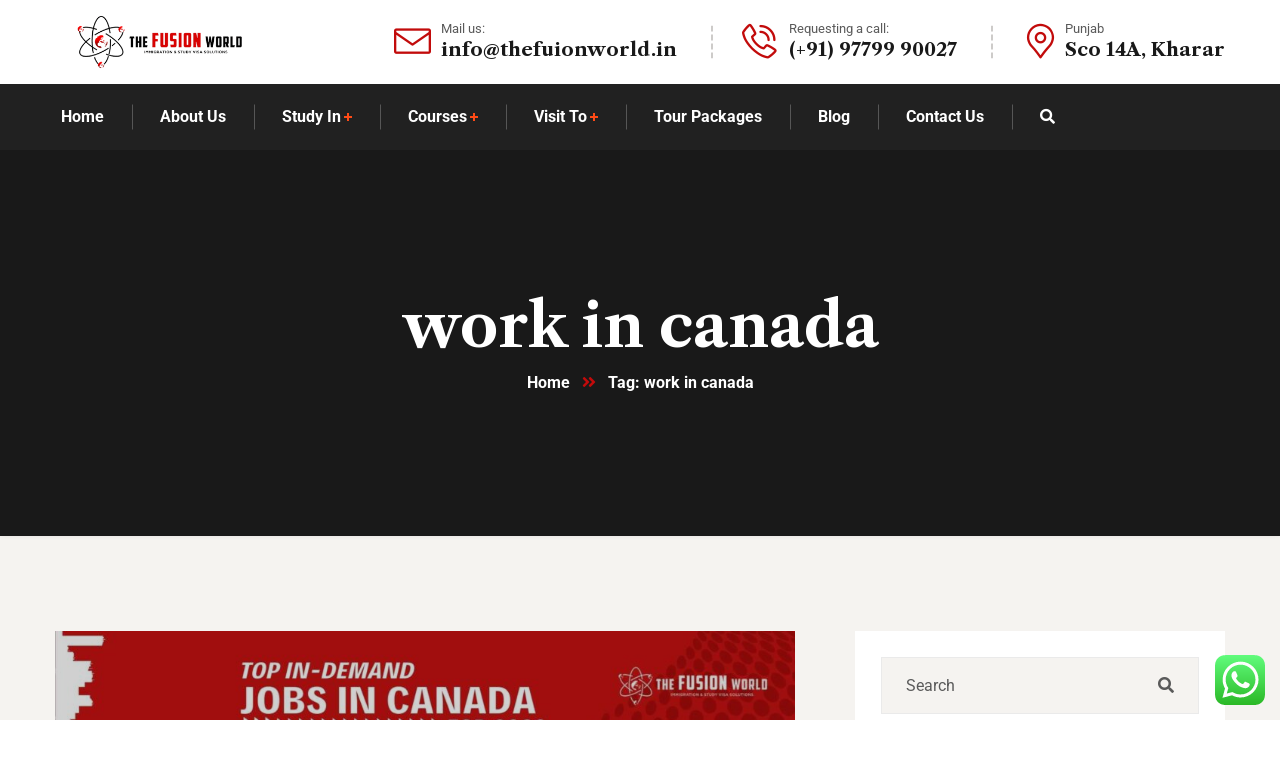

--- FILE ---
content_type: text/html; charset=UTF-8
request_url: https://thefusionworld.in/tag/work-in-canada/
body_size: 22315
content:
<!doctype html>
<html lang="en">
<head>
    <meta charset="UTF-8">
    <meta name="viewport" content="width=device-width, initial-scale=1, maximum-scale=1">
    <link rel="profile" href="//gmpg.org/xfn/11">
    <meta name='robots' content='index, follow, max-image-preview:large, max-snippet:-1, max-video-preview:-1' />

	<!-- This site is optimized with the Yoast SEO Premium plugin v26.8 (Yoast SEO v26.8) - https://yoast.com/product/yoast-seo-premium-wordpress/ -->
	<title>work in canada Archives - Fusion World Visa Consultancy</title>
	<link rel="canonical" href="https://thefusionworld.in/tag/work-in-canada/" />
	<meta property="og:locale" content="en_US" />
	<meta property="og:type" content="article" />
	<meta property="og:title" content="work in canada Archives" />
	<meta property="og:url" content="https://thefusionworld.in/tag/work-in-canada/" />
	<meta property="og:site_name" content="Fusion World Visa Consultancy" />
	<!-- / Yoast SEO Premium plugin. -->


<link rel='dns-prefetch' href='//fonts.googleapis.com' />
<link rel="alternate" type="application/rss+xml" title="Fusion World Visa Consultancy &raquo; Feed" href="https://thefusionworld.in/feed/" />
<link rel="alternate" type="application/rss+xml" title="Fusion World Visa Consultancy &raquo; Comments Feed" href="https://thefusionworld.in/comments/feed/" />
<link rel="alternate" type="application/rss+xml" title="Fusion World Visa Consultancy &raquo; work in canada Tag Feed" href="https://thefusionworld.in/tag/work-in-canada/feed/" />
<style id='wp-img-auto-sizes-contain-inline-css' type='text/css'>
img:is([sizes=auto i],[sizes^="auto," i]){contain-intrinsic-size:3000px 1500px}
/*# sourceURL=wp-img-auto-sizes-contain-inline-css */
</style>
<link rel='stylesheet' id='ht_ctc_main_css-css' href='https://thefusionworld.in/wp-content/plugins/click-to-chat-for-whatsapp/new/inc/assets/css/main.css?ver=4.36' type='text/css' media='all' />
<link rel='stylesheet' id='sbi_styles-css' href='https://thefusionworld.in/wp-content/plugins/instagram-feed/css/sbi-styles.min.css?ver=6.10.0' type='text/css' media='all' />
<style id='wp-emoji-styles-inline-css' type='text/css'>

	img.wp-smiley, img.emoji {
		display: inline !important;
		border: none !important;
		box-shadow: none !important;
		height: 1em !important;
		width: 1em !important;
		margin: 0 0.07em !important;
		vertical-align: -0.1em !important;
		background: none !important;
		padding: 0 !important;
	}
/*# sourceURL=wp-emoji-styles-inline-css */
</style>
<style id='classic-theme-styles-inline-css' type='text/css'>
/*! This file is auto-generated */
.wp-block-button__link{color:#fff;background-color:#32373c;border-radius:9999px;box-shadow:none;text-decoration:none;padding:calc(.667em + 2px) calc(1.333em + 2px);font-size:1.125em}.wp-block-file__button{background:#32373c;color:#fff;text-decoration:none}
/*# sourceURL=/wp-includes/css/classic-themes.min.css */
</style>
<style id='global-styles-inline-css' type='text/css'>
:root{--wp--preset--aspect-ratio--square: 1;--wp--preset--aspect-ratio--4-3: 4/3;--wp--preset--aspect-ratio--3-4: 3/4;--wp--preset--aspect-ratio--3-2: 3/2;--wp--preset--aspect-ratio--2-3: 2/3;--wp--preset--aspect-ratio--16-9: 16/9;--wp--preset--aspect-ratio--9-16: 9/16;--wp--preset--color--black: #000000;--wp--preset--color--cyan-bluish-gray: #abb8c3;--wp--preset--color--white: #ffffff;--wp--preset--color--pale-pink: #f78da7;--wp--preset--color--vivid-red: #cf2e2e;--wp--preset--color--luminous-vivid-orange: #ff6900;--wp--preset--color--luminous-vivid-amber: #fcb900;--wp--preset--color--light-green-cyan: #7bdcb5;--wp--preset--color--vivid-green-cyan: #00d084;--wp--preset--color--pale-cyan-blue: #8ed1fc;--wp--preset--color--vivid-cyan-blue: #0693e3;--wp--preset--color--vivid-purple: #9b51e0;--wp--preset--gradient--vivid-cyan-blue-to-vivid-purple: linear-gradient(135deg,rgb(6,147,227) 0%,rgb(155,81,224) 100%);--wp--preset--gradient--light-green-cyan-to-vivid-green-cyan: linear-gradient(135deg,rgb(122,220,180) 0%,rgb(0,208,130) 100%);--wp--preset--gradient--luminous-vivid-amber-to-luminous-vivid-orange: linear-gradient(135deg,rgb(252,185,0) 0%,rgb(255,105,0) 100%);--wp--preset--gradient--luminous-vivid-orange-to-vivid-red: linear-gradient(135deg,rgb(255,105,0) 0%,rgb(207,46,46) 100%);--wp--preset--gradient--very-light-gray-to-cyan-bluish-gray: linear-gradient(135deg,rgb(238,238,238) 0%,rgb(169,184,195) 100%);--wp--preset--gradient--cool-to-warm-spectrum: linear-gradient(135deg,rgb(74,234,220) 0%,rgb(151,120,209) 20%,rgb(207,42,186) 40%,rgb(238,44,130) 60%,rgb(251,105,98) 80%,rgb(254,248,76) 100%);--wp--preset--gradient--blush-light-purple: linear-gradient(135deg,rgb(255,206,236) 0%,rgb(152,150,240) 100%);--wp--preset--gradient--blush-bordeaux: linear-gradient(135deg,rgb(254,205,165) 0%,rgb(254,45,45) 50%,rgb(107,0,62) 100%);--wp--preset--gradient--luminous-dusk: linear-gradient(135deg,rgb(255,203,112) 0%,rgb(199,81,192) 50%,rgb(65,88,208) 100%);--wp--preset--gradient--pale-ocean: linear-gradient(135deg,rgb(255,245,203) 0%,rgb(182,227,212) 50%,rgb(51,167,181) 100%);--wp--preset--gradient--electric-grass: linear-gradient(135deg,rgb(202,248,128) 0%,rgb(113,206,126) 100%);--wp--preset--gradient--midnight: linear-gradient(135deg,rgb(2,3,129) 0%,rgb(40,116,252) 100%);--wp--preset--font-size--small: 13px;--wp--preset--font-size--medium: 20px;--wp--preset--font-size--large: 36px;--wp--preset--font-size--x-large: 42px;--wp--preset--spacing--20: 0.44rem;--wp--preset--spacing--30: 0.67rem;--wp--preset--spacing--40: 1rem;--wp--preset--spacing--50: 1.5rem;--wp--preset--spacing--60: 2.25rem;--wp--preset--spacing--70: 3.38rem;--wp--preset--spacing--80: 5.06rem;--wp--preset--shadow--natural: 6px 6px 9px rgba(0, 0, 0, 0.2);--wp--preset--shadow--deep: 12px 12px 50px rgba(0, 0, 0, 0.4);--wp--preset--shadow--sharp: 6px 6px 0px rgba(0, 0, 0, 0.2);--wp--preset--shadow--outlined: 6px 6px 0px -3px rgb(255, 255, 255), 6px 6px rgb(0, 0, 0);--wp--preset--shadow--crisp: 6px 6px 0px rgb(0, 0, 0);}:where(.is-layout-flex){gap: 0.5em;}:where(.is-layout-grid){gap: 0.5em;}body .is-layout-flex{display: flex;}.is-layout-flex{flex-wrap: wrap;align-items: center;}.is-layout-flex > :is(*, div){margin: 0;}body .is-layout-grid{display: grid;}.is-layout-grid > :is(*, div){margin: 0;}:where(.wp-block-columns.is-layout-flex){gap: 2em;}:where(.wp-block-columns.is-layout-grid){gap: 2em;}:where(.wp-block-post-template.is-layout-flex){gap: 1.25em;}:where(.wp-block-post-template.is-layout-grid){gap: 1.25em;}.has-black-color{color: var(--wp--preset--color--black) !important;}.has-cyan-bluish-gray-color{color: var(--wp--preset--color--cyan-bluish-gray) !important;}.has-white-color{color: var(--wp--preset--color--white) !important;}.has-pale-pink-color{color: var(--wp--preset--color--pale-pink) !important;}.has-vivid-red-color{color: var(--wp--preset--color--vivid-red) !important;}.has-luminous-vivid-orange-color{color: var(--wp--preset--color--luminous-vivid-orange) !important;}.has-luminous-vivid-amber-color{color: var(--wp--preset--color--luminous-vivid-amber) !important;}.has-light-green-cyan-color{color: var(--wp--preset--color--light-green-cyan) !important;}.has-vivid-green-cyan-color{color: var(--wp--preset--color--vivid-green-cyan) !important;}.has-pale-cyan-blue-color{color: var(--wp--preset--color--pale-cyan-blue) !important;}.has-vivid-cyan-blue-color{color: var(--wp--preset--color--vivid-cyan-blue) !important;}.has-vivid-purple-color{color: var(--wp--preset--color--vivid-purple) !important;}.has-black-background-color{background-color: var(--wp--preset--color--black) !important;}.has-cyan-bluish-gray-background-color{background-color: var(--wp--preset--color--cyan-bluish-gray) !important;}.has-white-background-color{background-color: var(--wp--preset--color--white) !important;}.has-pale-pink-background-color{background-color: var(--wp--preset--color--pale-pink) !important;}.has-vivid-red-background-color{background-color: var(--wp--preset--color--vivid-red) !important;}.has-luminous-vivid-orange-background-color{background-color: var(--wp--preset--color--luminous-vivid-orange) !important;}.has-luminous-vivid-amber-background-color{background-color: var(--wp--preset--color--luminous-vivid-amber) !important;}.has-light-green-cyan-background-color{background-color: var(--wp--preset--color--light-green-cyan) !important;}.has-vivid-green-cyan-background-color{background-color: var(--wp--preset--color--vivid-green-cyan) !important;}.has-pale-cyan-blue-background-color{background-color: var(--wp--preset--color--pale-cyan-blue) !important;}.has-vivid-cyan-blue-background-color{background-color: var(--wp--preset--color--vivid-cyan-blue) !important;}.has-vivid-purple-background-color{background-color: var(--wp--preset--color--vivid-purple) !important;}.has-black-border-color{border-color: var(--wp--preset--color--black) !important;}.has-cyan-bluish-gray-border-color{border-color: var(--wp--preset--color--cyan-bluish-gray) !important;}.has-white-border-color{border-color: var(--wp--preset--color--white) !important;}.has-pale-pink-border-color{border-color: var(--wp--preset--color--pale-pink) !important;}.has-vivid-red-border-color{border-color: var(--wp--preset--color--vivid-red) !important;}.has-luminous-vivid-orange-border-color{border-color: var(--wp--preset--color--luminous-vivid-orange) !important;}.has-luminous-vivid-amber-border-color{border-color: var(--wp--preset--color--luminous-vivid-amber) !important;}.has-light-green-cyan-border-color{border-color: var(--wp--preset--color--light-green-cyan) !important;}.has-vivid-green-cyan-border-color{border-color: var(--wp--preset--color--vivid-green-cyan) !important;}.has-pale-cyan-blue-border-color{border-color: var(--wp--preset--color--pale-cyan-blue) !important;}.has-vivid-cyan-blue-border-color{border-color: var(--wp--preset--color--vivid-cyan-blue) !important;}.has-vivid-purple-border-color{border-color: var(--wp--preset--color--vivid-purple) !important;}.has-vivid-cyan-blue-to-vivid-purple-gradient-background{background: var(--wp--preset--gradient--vivid-cyan-blue-to-vivid-purple) !important;}.has-light-green-cyan-to-vivid-green-cyan-gradient-background{background: var(--wp--preset--gradient--light-green-cyan-to-vivid-green-cyan) !important;}.has-luminous-vivid-amber-to-luminous-vivid-orange-gradient-background{background: var(--wp--preset--gradient--luminous-vivid-amber-to-luminous-vivid-orange) !important;}.has-luminous-vivid-orange-to-vivid-red-gradient-background{background: var(--wp--preset--gradient--luminous-vivid-orange-to-vivid-red) !important;}.has-very-light-gray-to-cyan-bluish-gray-gradient-background{background: var(--wp--preset--gradient--very-light-gray-to-cyan-bluish-gray) !important;}.has-cool-to-warm-spectrum-gradient-background{background: var(--wp--preset--gradient--cool-to-warm-spectrum) !important;}.has-blush-light-purple-gradient-background{background: var(--wp--preset--gradient--blush-light-purple) !important;}.has-blush-bordeaux-gradient-background{background: var(--wp--preset--gradient--blush-bordeaux) !important;}.has-luminous-dusk-gradient-background{background: var(--wp--preset--gradient--luminous-dusk) !important;}.has-pale-ocean-gradient-background{background: var(--wp--preset--gradient--pale-ocean) !important;}.has-electric-grass-gradient-background{background: var(--wp--preset--gradient--electric-grass) !important;}.has-midnight-gradient-background{background: var(--wp--preset--gradient--midnight) !important;}.has-small-font-size{font-size: var(--wp--preset--font-size--small) !important;}.has-medium-font-size{font-size: var(--wp--preset--font-size--medium) !important;}.has-large-font-size{font-size: var(--wp--preset--font-size--large) !important;}.has-x-large-font-size{font-size: var(--wp--preset--font-size--x-large) !important;}
:where(.wp-block-post-template.is-layout-flex){gap: 1.25em;}:where(.wp-block-post-template.is-layout-grid){gap: 1.25em;}
:where(.wp-block-term-template.is-layout-flex){gap: 1.25em;}:where(.wp-block-term-template.is-layout-grid){gap: 1.25em;}
:where(.wp-block-columns.is-layout-flex){gap: 2em;}:where(.wp-block-columns.is-layout-grid){gap: 2em;}
:root :where(.wp-block-pullquote){font-size: 1.5em;line-height: 1.6;}
/*# sourceURL=global-styles-inline-css */
</style>
<link rel='stylesheet' id='ct-main-css-css' href='https://thefusionworld.in/wp-content/plugins/case-theme-core/assets/css/main.css?ver=1.0.0' type='text/css' media='all' />
<link rel='stylesheet' id='progressbar-lib-css-css' href='https://thefusionworld.in/wp-content/plugins/case-theme-core/assets/css/lib/progressbar.min.css?ver=0.7.1' type='text/css' media='all' />
<link rel='stylesheet' id='oc-css-css' href='https://thefusionworld.in/wp-content/plugins/case-theme-core/assets/css/lib/owl.carousel.min.css?ver=2.2.1' type='text/css' media='all' />
<link rel='stylesheet' id='ct-slick-css-css' href='https://thefusionworld.in/wp-content/plugins/case-theme-core/assets/css/lib/slick.css?ver=1.0.0' type='text/css' media='all' />
<link rel='stylesheet' id='ct-font-awesome-css' href='https://thefusionworld.in/wp-content/plugins/case-theme-core/assets/plugin/font-awesome/css/font-awesome.min.css?ver=4.7.0' type='text/css' media='all' />
<link rel='stylesheet' id='remodal-css' href='https://thefusionworld.in/wp-content/plugins/case-theme-user/acess/css/remodal.css?ver=6.9' type='text/css' media='all' />
<link rel='stylesheet' id='remodal-default-theme-css' href='https://thefusionworld.in/wp-content/plugins/case-theme-user/acess/css/remodal-default-theme.css?ver=6.9' type='text/css' media='all' />
<link rel='stylesheet' id='contact-form-7-css' href='https://thefusionworld.in/wp-content/plugins/contact-form-7/includes/css/styles.css?ver=6.1.4' type='text/css' media='all' />
<link rel='stylesheet' id='saswp-style-css' href='https://thefusionworld.in/wp-content/plugins/schema-and-structured-data-for-wp/admin_section/css/saswp-style.min.css?ver=1.54.2' type='text/css' media='all' />
<link rel='stylesheet' id='swiperslider-plugin-swiper-style-css' href='https://thefusionworld.in/wp-content/plugins/bwdads-advancedslider/assets/public/css/swiper-bundle.min.css?ver=1.3' type='text/css' media='all' />
<link rel='stylesheet' id='swiperslider-plugin-animated-css' href='https://thefusionworld.in/wp-content/plugins/bwdads-advancedslider/assets/public/css/animate.min.css?ver=1.3' type='text/css' media='all' />
<link rel='stylesheet' id='swiperslider-plugin-main-style-css' href='https://thefusionworld.in/wp-content/plugins/bwdads-advancedslider/assets/public/css/main.css?ver=1.3' type='text/css' media='all' />
<link rel='stylesheet' id='bootstrap-css' href='https://thefusionworld.in/wp-content/themes/intime/assets/css/bootstrap.min.css?ver=4.0.0' type='text/css' media='all' />
<link rel='stylesheet' id='font-awesome-css' href='https://thefusionworld.in/wp-content/plugins/elementor/assets/lib/font-awesome/css/font-awesome.min.css?ver=4.7.0' type='text/css' media='all' />
<link rel='stylesheet' id='font-awesome5-css' href='https://thefusionworld.in/wp-content/themes/intime/assets/css/font-awesome5.min.css?ver=5.8.0' type='text/css' media='all' />
<link rel='stylesheet' id='font-flaticon-css' href='https://thefusionworld.in/wp-content/themes/intime/assets/css/flaticon.css?ver=1.5.2' type='text/css' media='all' />
<link rel='stylesheet' id='font-flaticon-v2-css' href='https://thefusionworld.in/wp-content/themes/intime/assets/css/flaticon-v2.css?ver=1.5.2' type='text/css' media='all' />
<link rel='stylesheet' id='font-material-icon-css' href='https://thefusionworld.in/wp-content/themes/intime/assets/css/font-material-design.min.css?ver=2.2.0' type='text/css' media='all' />
<link rel='stylesheet' id='magnific-popup-css' href='https://thefusionworld.in/wp-content/themes/intime/assets/css/magnific-popup.css?ver=1.0.0' type='text/css' media='all' />
<link rel='stylesheet' id='animate-css' href='https://thefusionworld.in/wp-content/themes/intime/assets/css/animate.css?ver=1.0.0' type='text/css' media='all' />
<link rel='stylesheet' id='intime-theme-css' href='https://thefusionworld.in/wp-content/themes/intime/assets/css/theme.css?ver=1.5.2' type='text/css' media='all' />
<style id='intime-theme-inline-css' type='text/css'>
:root{--primary-color: #c20b0b;--secondary-color: #191919;--third-color: #ff4b16;--dark-color: #000;--primary-color-rgb: 194,11,11;--secondary-color-rgb: 25,25,25;--third-color-rgb: 255,75,22;--dark-color-rgb: 0,0,0;--link-color: #c20b0b;--link-color-hover: #880c0c;--link-color-active: #880c0c;--gradient-color-from: #fb5850;--gradient-color-to: #ffa200;--gradient-color-from-rgb: 251,88,80;--gradient-color-to-rgb: 255,162,0;}
        @media screen and (max-width: 1199px) {
		        }
        		@media screen and (min-width: 1200px) {
				}
		
/*# sourceURL=intime-theme-inline-css */
</style>
<link rel='stylesheet' id='intime-style-css' href='https://thefusionworld.in/wp-content/themes/intime/style.css?ver=6.9' type='text/css' media='all' />
<link rel='stylesheet' id='intime-google-fonts-css' href='//fonts.googleapis.com/css?family=Nunito%3A400%2C700%7CLato%3A400%2C700%7CPoppins%3A400%2C500%2C700%7CRoboto%3A300%2C400%2C400i%2C500%2C500i%2C600%2C600i%2C700%2C700i%7CLibre+Caslon+Text%3A400%2C400i%2C700%2C700i%7CPlayfair+Display%3A400%2C400i%2C700%2C700i%2C800%2C900&#038;subset=latin%2Clatin-ext&#038;ver=6.9' type='text/css' media='all' />
<link rel='stylesheet' id='elementor-icons-css' href='https://thefusionworld.in/wp-content/plugins/elementor/assets/lib/eicons/css/elementor-icons.min.css?ver=5.46.0' type='text/css' media='all' />
<link rel='stylesheet' id='elementor-frontend-css' href='https://thefusionworld.in/wp-content/plugins/elementor/assets/css/frontend.min.css?ver=3.34.4' type='text/css' media='all' />
<link rel='stylesheet' id='elementor-post-12-css' href='https://thefusionworld.in/wp-content/uploads/elementor/css/post-12.css?ver=1770040473' type='text/css' media='all' />
<link rel='stylesheet' id='sbistyles-css' href='https://thefusionworld.in/wp-content/plugins/instagram-feed/css/sbi-styles.min.css?ver=6.10.0' type='text/css' media='all' />
<link rel='stylesheet' id='elementor-post-42-css' href='https://thefusionworld.in/wp-content/uploads/elementor/css/post-42.css?ver=1770040474' type='text/css' media='all' />
<link rel='stylesheet' id='msl-main-css' href='https://thefusionworld.in/wp-content/plugins/master-slider/public/assets/css/masterslider.main.css?ver=3.11.0' type='text/css' media='all' />
<link rel='stylesheet' id='msl-custom-css' href='https://thefusionworld.in/wp-content/uploads/master-slider/custom.css?ver=3.6' type='text/css' media='all' />
<link rel='stylesheet' id='elementor-gf-local-roboto-css' href='https://thefusionworld.in/wp-content/uploads/elementor/google-fonts/css/roboto.css?ver=1743780769' type='text/css' media='all' />
<link rel='stylesheet' id='elementor-gf-local-robotoslab-css' href='https://thefusionworld.in/wp-content/uploads/elementor/google-fonts/css/robotoslab.css?ver=1743780777' type='text/css' media='all' />
<link rel='stylesheet' id='elementor-icons-shared-0-css' href='https://thefusionworld.in/wp-content/plugins/elementor/assets/lib/font-awesome/css/fontawesome.min.css?ver=5.15.3' type='text/css' media='all' />
<link rel='stylesheet' id='elementor-icons-fa-regular-css' href='https://thefusionworld.in/wp-content/plugins/elementor/assets/lib/font-awesome/css/regular.min.css?ver=5.15.3' type='text/css' media='all' />
<link rel='stylesheet' id='elementor-icons-fa-brands-css' href='https://thefusionworld.in/wp-content/plugins/elementor/assets/lib/font-awesome/css/brands.min.css?ver=5.15.3' type='text/css' media='all' />
<link rel='stylesheet' id='elementor-icons-fa-solid-css' href='https://thefusionworld.in/wp-content/plugins/elementor/assets/lib/font-awesome/css/solid.min.css?ver=5.15.3' type='text/css' media='all' />
<script type="text/javascript" src="https://thefusionworld.in/wp-includes/js/jquery/jquery.min.js?ver=3.7.1" id="jquery-core-js"></script>
<script type="text/javascript" src="https://thefusionworld.in/wp-includes/js/jquery/jquery-migrate.min.js?ver=3.4.1" id="jquery-migrate-js"></script>
<script type="text/javascript" src="https://thefusionworld.in/wp-content/plugins/case-theme-core/assets/js/lib/waypoints.min.js?ver=2.0.5" id="waypoints-js"></script>
<script type="text/javascript" src="https://thefusionworld.in/wp-content/themes/intime/elementor/js/ct-inline-css.js?ver=1.5.2" id="ct-inline-css-js-js"></script>
<link rel="https://api.w.org/" href="https://thefusionworld.in/wp-json/" /><link rel="alternate" title="JSON" type="application/json" href="https://thefusionworld.in/wp-json/wp/v2/tags/58" /><link rel="EditURI" type="application/rsd+xml" title="RSD" href="https://thefusionworld.in/xmlrpc.php?rsd" />
<meta name="generator" content="WordPress 6.9" />
<meta name="generator" content="Redux 4.5.10" /><script>var ms_grabbing_curosr = 'https://thefusionworld.in/wp-content/plugins/master-slider/public/assets/css/common/grabbing.cur', ms_grab_curosr = 'https://thefusionworld.in/wp-content/plugins/master-slider/public/assets/css/common/grab.cur';</script>
<meta name="generator" content="MasterSlider 3.11.0 - Responsive Touch Image Slider | avt.li/msf" />
<!-- Google tag (gtag.js) -->
<script async src="https://www.googletagmanager.com/gtag/js?id=G-PBWJVV5FRT"></script>
<script>
  window.dataLayer = window.dataLayer || [];
  function gtag(){dataLayer.push(arguments);}
  gtag('js', new Date());

  gtag('config', 'G-PBWJVV5FRT');
</script>
<meta name="facebook-domain-verification" content="3k4g4b5q8krx1832yb9ko7r075nkfb" />
<!-- Meta Pixel Code -->
<script>
!function(f,b,e,v,n,t,s)
{if(f.fbq)return;n=f.fbq=function(){n.callMethod?
n.callMethod.apply(n,arguments):n.queue.push(arguments)};
if(!f._fbq)f._fbq=n;n.push=n;n.loaded=!0;n.version='2.0';
n.queue=[];t=b.createElement(e);t.async=!0;
t.src=v;s=b.getElementsByTagName(e)[0];
s.parentNode.insertBefore(t,s)}(window, document,'script',
'https://connect.facebook.net/en_US/fbevents.js');
fbq('init', '424074111367019');
fbq('track', 'PageView');
</script>
<noscript><img height="1" width="1" style="display:none"
src="https://www.facebook.com/tr?id=424074111367019&ev=PageView&noscript=1"/>
</noscript>
<!-- End Meta Pixel Code -->
						<link rel="icon" type="image/png" href="https://thefusionworld.in/wp-content/uploads/2023/02/thefusionworld-favicon.png"/><meta name="generator" content="Elementor 3.34.4; features: additional_custom_breakpoints; settings: css_print_method-external, google_font-enabled, font_display-swap">

<!-- Schema & Structured Data For WP v1.54.2 - -->
<script type="application/ld+json" class="saswp-schema-markup-output">
[{"@context":"https:\/\/schema.org\/","@type":"BreadcrumbList","@id":"https:\/\/thefusionworld.in\/tag\/work-in-canada\/#breadcrumb","itemListElement":[{"@type":"ListItem","position":1,"item":{"@id":"https:\/\/thefusionworld.in","name":"Fusion World Visa Consultancy"}},{"@type":"ListItem","position":2,"item":{"@id":"https:\/\/thefusionworld.in\/tag\/work-in-canada\/","name":"work in canada"}}]}]
</script>

			<style>
				.e-con.e-parent:nth-of-type(n+4):not(.e-lazyloaded):not(.e-no-lazyload),
				.e-con.e-parent:nth-of-type(n+4):not(.e-lazyloaded):not(.e-no-lazyload) * {
					background-image: none !important;
				}
				@media screen and (max-height: 1024px) {
					.e-con.e-parent:nth-of-type(n+3):not(.e-lazyloaded):not(.e-no-lazyload),
					.e-con.e-parent:nth-of-type(n+3):not(.e-lazyloaded):not(.e-no-lazyload) * {
						background-image: none !important;
					}
				}
				@media screen and (max-height: 640px) {
					.e-con.e-parent:nth-of-type(n+2):not(.e-lazyloaded):not(.e-no-lazyload),
					.e-con.e-parent:nth-of-type(n+2):not(.e-lazyloaded):not(.e-no-lazyload) * {
						background-image: none !important;
					}
				}
			</style>
			<style id="ct_theme_options-dynamic-css" title="dynamic-css" class="redux-options-output">.single-post .site-content, body.blog .site-content, body.archive .site-content, body.search .site-content, body.page-template-blog-classic .site-content{background-color:#f5f3f0;}a{color:#c20b0b;}a:hover{color:#880c0c;}a:active{color:#880c0c;}</style></head>

<body class="archive tag tag-work-in-canada tag-58 wp-theme-intime _masterslider _ms_version_3.11.0 hfeed redux-page  site-h2 body-default-font heading-default-font header-sticky  site-404-default elementor-default elementor-kit-12">
        <div id="page" class="site">
        <header id="ct-masthead">
    <div id="ct-header-wrap" class="ct-header-layout2 fixed-height is-sticky scroll-to-bottom">
                    <div id="ct-header-middle">
                <div class="container">
                    <div class="row">
                        <div class="ct-header-branding">
                            <div class="ct-header-branding-inner">
                                <a class="logo-dark" href="https://thefusionworld.in/" title="Fusion World Visa Consultancy" rel="home"><img src="https://thefusionworld.in/wp-content/uploads/2023/02/TFV-3.png" alt="Fusion World Visa Consultancy"/></a><a class="logo-light" href="https://thefusionworld.in/" title="Fusion World Visa Consultancy" rel="home"><img src="https://thefusionworld.in/wp-content/uploads/2020/11/White-Logo.png" alt="Fusion World Visa Consultancy"/></a><a class="logo-mobile" href="https://thefusionworld.in/" title="Fusion World Visa Consultancy" rel="home"><img src="https://thefusionworld.in/wp-content/uploads/2023/02/TFV-3.png" alt="Fusion World Visa Consultancy"/></a>                            </div>
                        </div>
                        <div class="ct-header-holder style1">
                                                            <div class="ct-h-middle-item">
                                    <div class="ct-h-middle-icon"><i class="flaticon flaticon-mail"></i></div>
                                    <div class="ct-h-middle-meta">
                                                                                    <label>Mail us:</label>
                                                                                                                            <span>info@thefuionworld.in </span>
                                           
                                    </div>
                                    <a href="mailto:" class="ct-h-middle-link"></a>
                                </div>
                                                                                        <div class="ct-h-middle-item">
                                    <div class="ct-h-middle-icon"><i class="flaticon flaticon-phone-call"></i></div>
                                    <div class="ct-h-middle-meta">
                                                                                    <label>Requesting a call:</label>
                                                                                                                            <span>(+91) 97799 90027</span>
                                           
                                    </div>
                                    <a href="tel:" class="ct-h-middle-link"></a>
                                </div>
                                                                                      
                                <div class="ct-h-middle-item">
                                    <div class="ct-h-middle-icon"><i class="flaticon flaticon-pin"></i></div>
                                    <div class="ct-h-middle-meta">
                                                                                    <label>Punjab</label>
                                           
                                                                                    <span>Sco 14A, Kharar</span>
                                           
                                    </div>
                                    <a href="" class="ct-h-middle-link"></a>
                                </div>
                              
                        </div>
                    </div>
                </div>
            </div>
                <div id="ct-header" class="ct-header-main">
            <div class="container">
                <div class="row">
                    <div class="ct-header-branding">
                        <div class="ct-header-branding-inner">
                            <a class="logo-dark" href="https://thefusionworld.in/" title="Fusion World Visa Consultancy" rel="home"><img src="https://thefusionworld.in/wp-content/uploads/2023/02/TFV-3.png" alt="Fusion World Visa Consultancy"/></a><a class="logo-light" href="https://thefusionworld.in/" title="Fusion World Visa Consultancy" rel="home"><img src="https://thefusionworld.in/wp-content/uploads/2020/11/White-Logo.png" alt="Fusion World Visa Consultancy"/></a><a class="logo-mobile" href="https://thefusionworld.in/" title="Fusion World Visa Consultancy" rel="home"><img src="https://thefusionworld.in/wp-content/uploads/2023/02/TFV-3.png" alt="Fusion World Visa Consultancy"/></a>                        </div>
                    </div>
                    <div class="ct-header-navigation">
                        <nav class="ct-main-navigation">
                            <div class="ct-main-navigation-inner">
                                                                    <div class="ct-logo-mobile">
                                        <a href="" title="" rel="home"><img src="https://thefusionworld.in/wp-content/uploads/2023/02/TFV-3.png" alt=""/></a>
                                    </div>
                                                                        <div class="header-mobile-search">
            <form role="search" method="get" action="https://thefusionworld.in/">
                <input type="text" placeholder="Search..." name="s" class="search-field" />
                <button type="submit" class="search-submit"><i class="fac fac-search"></i></button>
            </form>
        </div>
                                <ul id="ct-main-menu" class="ct-main-menu children-plus clearfix"><li id="menu-item-6512" class="menu-item menu-item-type-custom menu-item-object-custom menu-item-home menu-item-6512"><a href="https://thefusionworld.in/"><span>Home</span><span class="menu-line"></span><span class="menu-icon-plus"></span></a></li>
<li id="menu-item-6513" class="menu-item menu-item-type-custom menu-item-object-custom menu-item-6513"><a href="https://thefusionworld.in/about-us/"><span>About Us</span><span class="menu-line"></span><span class="menu-icon-plus"></span></a></li>
<li id="menu-item-6514" class="menu-item menu-item-type-custom menu-item-object-custom menu-item-has-children menu-item-6514"><a href="#study"><span>Study In</span><span class="menu-line"></span><span class="menu-icon-plus"></span></a>
<ul class="sub-menu">
	<li id="menu-item-6520" class="menu-item menu-item-type-custom menu-item-object-custom menu-item-6520"><a href="https://thefusionworld.in/canada-study-visa-consultants-in-punjab/"><span>Study In Canada</span><span class="menu-line"></span><span class="menu-icon-plus"></span></a></li>
	<li id="menu-item-6521" class="menu-item menu-item-type-custom menu-item-object-custom menu-item-6521"><a href="https://thefusionworld.in/uk-study-visa-consultants-in-punjab/"><span>Study In UK</span><span class="menu-line"></span><span class="menu-icon-plus"></span></a></li>
	<li id="menu-item-6522" class="menu-item menu-item-type-custom menu-item-object-custom menu-item-6522"><a href="https://thefusionworld.in/usa-study-visa-consultants-in-punjab/"><span>Study In USA</span><span class="menu-line"></span><span class="menu-icon-plus"></span></a></li>
	<li id="menu-item-6523" class="menu-item menu-item-type-custom menu-item-object-custom menu-item-6523"><a href="https://thefusionworld.in/australia-study-visa-consultants-in-punjab/"><span>Study In Australia</span><span class="menu-line"></span><span class="menu-icon-plus"></span></a></li>
	<li id="menu-item-6524" class="menu-item menu-item-type-custom menu-item-object-custom menu-item-6524"><a href="https://thefusionworld.in/italy-study-visa-consultants-in-punjab/"><span>Study In Italy</span><span class="menu-line"></span><span class="menu-icon-plus"></span></a></li>
	<li id="menu-item-6525" class="menu-item menu-item-type-custom menu-item-object-custom menu-item-6525"><a href="https://thefusionworld.in/germany-study-visa-consultants-in-punjab/"><span>Study In Germany</span><span class="menu-line"></span><span class="menu-icon-plus"></span></a></li>
	<li id="menu-item-6528" class="menu-item menu-item-type-custom menu-item-object-custom menu-item-6528"><a href="https://thefusionworld.in/new-zealand-study-visa-consultants-in-punjab/"><span>Study In New Zeanland</span><span class="menu-line"></span><span class="menu-icon-plus"></span></a></li>
	<li id="menu-item-6526" class="menu-item menu-item-type-custom menu-item-object-custom menu-item-6526"><a href="https://thefusionworld.in/malta-study-visa-consultants-in-punjab/"><span>Study In Malta</span><span class="menu-line"></span><span class="menu-icon-plus"></span></a></li>
	<li id="menu-item-6529" class="menu-item menu-item-type-custom menu-item-object-custom menu-item-6529"><a href="https://thefusionworld.in/czech-republic-study-visa-consultants-in-punjab/"><span>Study In Czech Republic</span><span class="menu-line"></span><span class="menu-icon-plus"></span></a></li>
	<li id="menu-item-6527" class="menu-item menu-item-type-custom menu-item-object-custom menu-item-6527"><a href="https://thefusionworld.in/poland-study-visa-consultants-in-punjab/"><span>Study In Poland</span><span class="menu-line"></span><span class="menu-icon-plus"></span></a></li>
	<li id="menu-item-7422" class="menu-item menu-item-type-post_type menu-item-object-page menu-item-7422"><a href="https://thefusionworld.in/study-in-china/"><span>Study in china</span><span class="menu-line"></span><span class="menu-icon-plus"></span></a></li>
</ul>
</li>
<li id="menu-item-6515" class="menu-item menu-item-type-custom menu-item-object-custom menu-item-has-children menu-item-6515"><a href="https://thefusionworld.in/coaching/"><span>Courses</span><span class="menu-line"></span><span class="menu-icon-plus"></span></a>
<ul class="sub-menu">
	<li id="menu-item-6530" class="menu-item menu-item-type-custom menu-item-object-custom menu-item-6530"><a href="https://thefusionworld.in/ielts-coaching-in-kharar/"><span>IELTS</span><span class="menu-line"></span><span class="menu-icon-plus"></span></a></li>
	<li id="menu-item-6531" class="menu-item menu-item-type-custom menu-item-object-custom menu-item-6531"><a href="https://thefusionworld.in/pte-coaching-in-kharar/"><span>PTE</span><span class="menu-line"></span><span class="menu-icon-plus"></span></a></li>
	<li id="menu-item-6532" class="menu-item menu-item-type-custom menu-item-object-custom menu-item-6532"><a href="#spokenenglish"><span>Spoken English</span><span class="menu-line"></span><span class="menu-icon-plus"></span></a></li>
	<li id="menu-item-6533" class="menu-item menu-item-type-custom menu-item-object-custom menu-item-6533"><a href="#personalitydevlopment"><span>Personality Development</span><span class="menu-line"></span><span class="menu-icon-plus"></span></a></li>
	<li id="menu-item-6534" class="menu-item menu-item-type-custom menu-item-object-custom menu-item-6534"><a href="#interviewpreparation"><span>Interview Preparation</span><span class="menu-line"></span><span class="menu-icon-plus"></span></a></li>
	<li id="menu-item-6535" class="menu-item menu-item-type-custom menu-item-object-custom menu-item-6535"><a href="#celpip"><span>CELPIP</span><span class="menu-line"></span><span class="menu-icon-plus"></span></a></li>
	<li id="menu-item-6536" class="menu-item menu-item-type-custom menu-item-object-custom menu-item-6536"><a href="#TOEFL"><span>TOEFL</span><span class="menu-line"></span><span class="menu-icon-plus"></span></a></li>
</ul>
</li>
<li id="menu-item-6516" class="menu-item menu-item-type-custom menu-item-object-custom menu-item-has-children menu-item-6516"><a href="#visit"><span>Visit To</span><span class="menu-line"></span><span class="menu-icon-plus"></span></a>
<ul class="sub-menu">
	<li id="menu-item-6537" class="menu-item menu-item-type-custom menu-item-object-custom menu-item-6537"><a href="https://thefusionworld.in/canada-visit-visa-consultants-in-punjab/"><span>Canada</span><span class="menu-line"></span><span class="menu-icon-plus"></span></a></li>
	<li id="menu-item-6538" class="menu-item menu-item-type-custom menu-item-object-custom menu-item-6538"><a href="https://thefusionworld.in/uk-visit-visa-consultants-in-punjab/"><span>UK</span><span class="menu-line"></span><span class="menu-icon-plus"></span></a></li>
	<li id="menu-item-6539" class="menu-item menu-item-type-custom menu-item-object-custom menu-item-6539"><a href="https://thefusionworld.in/usa-visit-visa-consultants-in-punjab/"><span>USA</span><span class="menu-line"></span><span class="menu-icon-plus"></span></a></li>
	<li id="menu-item-6540" class="menu-item menu-item-type-custom menu-item-object-custom menu-item-6540"><a href="https://thefusionworld.in/australia-visit-visa-consultants-in-punjab/"><span>Australia</span><span class="menu-line"></span><span class="menu-icon-plus"></span></a></li>
	<li id="menu-item-6542" class="menu-item menu-item-type-custom menu-item-object-custom menu-item-6542"><a href="https://thefusionworld.in/malaysia-visit-visa-consultants-in-punjab/"><span>Malaysia</span><span class="menu-line"></span><span class="menu-icon-plus"></span></a></li>
	<li id="menu-item-6543" class="menu-item menu-item-type-custom menu-item-object-custom menu-item-6543"><a href="https://thefusionworld.in/singapore-visit-visa-consultants-in-punjab/"><span>Singapore</span><span class="menu-line"></span><span class="menu-icon-plus"></span></a></li>
	<li id="menu-item-6544" class="menu-item menu-item-type-custom menu-item-object-custom menu-item-6544"><a href="https://thefusionworld.in/netherlands-visit-visa-consultants-in-punjab/"><span>Netherland</span><span class="menu-line"></span><span class="menu-icon-plus"></span></a></li>
	<li id="menu-item-6545" class="menu-item menu-item-type-custom menu-item-object-custom menu-item-6545"><a href="https://thefusionworld.in/ireland-visit-visa-consultants-in-punjab/"><span>Ireland</span><span class="menu-line"></span><span class="menu-icon-plus"></span></a></li>
	<li id="menu-item-6546" class="menu-item menu-item-type-custom menu-item-object-custom menu-item-6546"><a href="https://thefusionworld.in/new-zealand-visit-visa-consultants-in-punjab/"><span>New Zealand</span><span class="menu-line"></span><span class="menu-icon-plus"></span></a></li>
</ul>
</li>
<li id="menu-item-6517" class="menu-item menu-item-type-custom menu-item-object-custom menu-item-6517"><a href="https://thefusionworld.in/tour-packages/"><span>Tour Packages</span><span class="menu-line"></span><span class="menu-icon-plus"></span></a></li>
<li id="menu-item-6518" class="menu-item menu-item-type-custom menu-item-object-custom menu-item-6518"><a href="https://thefusionworld.in/blog/"><span>Blog</span><span class="menu-line"></span><span class="menu-icon-plus"></span></a></li>
<li id="menu-item-6519" class="menu-item menu-item-type-custom menu-item-object-custom menu-item-6519"><a href="https://thefusionworld.in/contact-us/"><span>Contact Us</span><span class="menu-line"></span><span class="menu-icon-plus"></span></a></li>
</ul>                                <div class="ct-header-social ct-header-social-mobile style1">
                                                                    </div>
                            </div>
                        </nav>
                        <div class="ct-header-meta">
                                                            <div class="header-right-item h-btn-search"><i class="fac fac-search"></i></div>
                                                                                </div>
                    </div>
                    <div class="ct-header-social style1">
                                            </div>
                </div>
            </div>

            <div id="ct-menu-mobile">
                <span class="btn-nav-mobile open-menu">
                    <span></span>
                </span>
            </div>
        </div>

    </div>
</header>    <div id="pagetitle" class="page-title bg-image ">
        <div class="container">
            <div class="page-title-inner">
                <div class="page-title-holder">
                                        <h1 class="page-title">work in canada</h1>                </div>

                                    <ul class="ct-breadcrumb"><li><a class="breadcrumb-entry" href="https://thefusionworld.in/">Home</a></li><li><span class="breadcrumb-entry">Tag: work in canada</span></li></ul>                            </div>
        </div>
    </div>
        <div id="content" class="site-content">
        	<div class="content-inner">
<div class="container content-container">
    <div class="row content-row">
        <div id="primary"  class="content-area content-has-sidebar float-left col-xl-8 col-lg-8 col-md-12 col-sm-12">
            <main id="main" class="site-main">
            <article id="post-7152" class="single-hentry archive post-7152 post type-post status-publish format-standard has-post-thumbnail hentry category-canada-immigration category-immigration category-work-in-canada tag-jobs-in-canada tag-most-demand-jobs-in-canada-for-2023 tag-top-in-demand-jobs-in-canada-for-2023 tag-work-in-canada">
    
    <div class="entry-featured">            <a href="https://thefusionworld.in/top-in-demand-jobs-in-canada-for-2023/"><img fetchpriority="high" width="980" height="432" src="https://thefusionworld.in/wp-content/uploads/2023/03/Top-In-Demand-Jobs-in-Canada-for-2023-980x432.jpg" class="attachment-intime-large size-intime-large wp-post-image" alt="Top In-Demand Jobs in Canada for 2023" decoding="async" /></a>
                            <div class="entry-date ct-date-box">
                    <div class="entry-date-inner">
                        <span>28</span>
                        <span>Mar, 23</span>
                    </div>
                </div>
                    </div>    <div class="entry-body">
                    <ul class="entry-meta ct-item-meta">
                                    <li class="item-author">By <a href="https://thefusionworld.in/author/admin/" title="Posts by admin" rel="author">admin</a></li>
                                                    <li class="item-category"><a href="https://thefusionworld.in/immigration/canada-immigration/" rel="tag">Canada Immigration</a>, <a href="https://thefusionworld.in/immigration/" rel="tag">Immigration</a>, <a href="https://thefusionworld.in/immigration/work-in-canada/" rel="tag">Work In Canada</a></li>
                                                    <li class="item-comment"><a href="#comments">0 Comments</a></li>
                            </ul>
                <h2 class="entry-title">
            <a href="https://thefusionworld.in/top-in-demand-jobs-in-canada-for-2023/" title="Top In-Demand Jobs in Canada for 2023">
                                Top In-Demand Jobs in Canada for 2023            </a>
        </h2>
        <div class="entry-excerpt">
            The theory was first published in 2008 a press released under the name of Cliff Arnall, who at the time was a tutor at the Centre for Lifelong Learning – a Further Education centre associated with Cardiff University.        </div>
        <div class="entry-holder">
            <div class="entry-readmore">
                <a class="btn btn-animate" href="https://thefusionworld.in/top-in-demand-jobs-in-canada-for-2023/">
                    <span>Read more</span>
                    <i class="flaticon flaticon-next"></i>
                </a>
            </div>
        </div>
    </div>
</article><!-- #post -->            </main><!-- #main -->
        </div><!-- #primary -->

                    <aside id="secondary"  class="widget-area widget-has-sidebar sidebar-fixed col-xl-4 col-lg-4 col-md-12 col-sm-12">
                <div class="sidebar-sticky">
                    <section id="search-1" class="widget widget_search"><div class="widget-content">
<form role="search" method="get" class="search-form" action="https://thefusionworld.in/">
	<div class="searchform-wrap">
        <input type="text" placeholder="Search" name="s" class="search-field" />
    	<button type="submit" class="search-submit"><i class="fac fac-search"></i></button>
    </div>
</form></div></section><section id="categories-2" class="widget widget_categories"><div class="widget-content"><h2 class="widget-title"><span>Categories</span></h2><form action="https://thefusionworld.in" method="get"><label class="screen-reader-text" for="cat">Categories</label><select  name='cat' id='cat' class='postform'>
	<option value='-1'>Select Category</option>
	<option class="level-0" value="60">Canada&nbsp;&nbsp;(1)</option>
	<option class="level-0" value="29">Canada Immigration&nbsp;&nbsp;(3)</option>
	<option class="level-0" value="27">Canada Study&nbsp;&nbsp;(2)</option>
	<option class="level-0" value="62">Canada Tourist Visa&nbsp;&nbsp;(2)</option>
	<option class="level-0" value="205">Financial Struggles&nbsp;&nbsp;(1)</option>
	<option class="level-0" value="86">Germany Immigration&nbsp;&nbsp;(1)</option>
	<option class="level-0" value="28">Immigration&nbsp;&nbsp;(4)</option>
	<option class="level-0" value="85">Italy Study&nbsp;&nbsp;(1)</option>
	<option class="level-0" value="1">Study Abroad&nbsp;&nbsp;(6)</option>
	<option class="level-0" value="61">Tourist Visa&nbsp;&nbsp;(1)</option>
	<option class="level-0" value="50">UK Study&nbsp;&nbsp;(1)</option>
	<option class="level-0" value="199">Visit Visa Services&nbsp;&nbsp;(1)</option>
	<option class="level-0" value="55">Work In Canada&nbsp;&nbsp;(1)</option>
</select>
</form><script type="text/javascript">
/* <![CDATA[ */

( ( dropdownId ) => {
	const dropdown = document.getElementById( dropdownId );
	function onSelectChange() {
		setTimeout( () => {
			if ( 'escape' === dropdown.dataset.lastkey ) {
				return;
			}
			if ( dropdown.value && parseInt( dropdown.value ) > 0 && dropdown instanceof HTMLSelectElement ) {
				dropdown.parentElement.submit();
			}
		}, 250 );
	}
	function onKeyUp( event ) {
		if ( 'Escape' === event.key ) {
			dropdown.dataset.lastkey = 'escape';
		} else {
			delete dropdown.dataset.lastkey;
		}
	}
	function onClick() {
		delete dropdown.dataset.lastkey;
	}
	dropdown.addEventListener( 'keyup', onKeyUp );
	dropdown.addEventListener( 'click', onClick );
	dropdown.addEventListener( 'change', onSelectChange );
})( "cat" );

//# sourceURL=WP_Widget_Categories%3A%3Awidget
/* ]]> */
</script>
</div></section><section id="ct_recent_posts-1" class="widget widget_ct_recent_posts"><div class="widget-content"><h2 class="widget-title"><span>Recent News</span></h2><div class="posts-list ">                <div class="entry-brief">
                                            <div class="entry-media image-effect-white">
                           <a href="https://thefusionworld.in/hidden-costs-beyond-tuition-fees-when-planning-studying-abroad/"><img src="https://thefusionworld.in/wp-content/uploads/2025/12/Hidden-Costs-Beyond-Tuition-Fees-When-Planning-Studying-Abroad-79x75.jpg" alt="Hidden Costs Beyond Tuition Fees When Planning Studying Abroad" /></a>
                         </div>
                                        <div class="entry-content">
                        <h4 class="entry-title"><a href="https://thefusionworld.in/hidden-costs-beyond-tuition-fees-when-planning-studying-abroad/" title="Hidden Costs Beyond Tuition Fees When Planning Studying Abroad">Hidden Costs Beyond Tuition Fees When Planning Studying Abroad</a></h4>                        <div class="item-date">
                            <i class="fac fa-calendar-alt"></i>
                            December 12, 2025                        </div>
                    </div>
                </div>
                            <div class="entry-brief">
                                            <div class="entry-media image-effect-white">
                           <a href="https://thefusionworld.in/visit-visa-consultants-in-chandigarh/"><img src="https://thefusionworld.in/wp-content/uploads/2025/11/Visit-Visa-Consultants-in-Chandigarh-79x75.png" alt="Visit Visa Consultants in Chandigarh" /></a>
                         </div>
                                        <div class="entry-content">
                        <h4 class="entry-title"><a href="https://thefusionworld.in/visit-visa-consultants-in-chandigarh/" title="Visit Visa Consultants in Chandigarh">Visit Visa Consultants in Chandigarh</a></h4>                        <div class="item-date">
                            <i class="fac fa-calendar-alt"></i>
                            November 26, 2025                        </div>
                    </div>
                </div>
                            <div class="entry-brief">
                                            <div class="entry-media image-effect-white">
                           <a href="https://thefusionworld.in/germany-opportunity-card/"><img src="https://thefusionworld.in/wp-content/uploads/2024/10/Germany-Opprtunity-Card-79x75.png" alt="Germany Opportunity Card" /></a>
                         </div>
                                        <div class="entry-content">
                        <h4 class="entry-title"><a href="https://thefusionworld.in/germany-opportunity-card/" title="Germany Opportunity Card">Germany Opportunity Card</a></h4>                        <div class="item-date">
                            <i class="fac fa-calendar-alt"></i>
                            October 15, 2024                        </div>
                    </div>
                </div>
            </div></div></section><section id="archives-1" class="widget widget_archive"><div class="widget-content"><h2 class="widget-title"><span>Archives</span></h2>
			<ul>
					<li><a href='https://thefusionworld.in/2025/12/'>December 2025 <span class="count">(1)</span></a></li>
	<li><a href='https://thefusionworld.in/2025/11/'>November 2025 <span class="count">(1)</span></a></li>
	<li><a href='https://thefusionworld.in/2024/10/'>October 2024 <span class="count">(1)</span></a></li>
	<li><a href='https://thefusionworld.in/2023/12/'>December 2023 <span class="count">(1)</span></a></li>
	<li><a href='https://thefusionworld.in/2023/06/'>June 2023 <span class="count">(1)</span></a></li>
	<li><a href='https://thefusionworld.in/2023/03/'>March 2023 <span class="count">(7)</span></a></li>
			</ul>

			</div></section>                </div>
            </aside>
            </div>
</div>
	</div><!-- #content inner -->
</div><!-- #content -->

<footer id="colophon" class="site-footer-custom">
            <div class="footer-custom-inner">
            <div class="container">
                <div class="row">
                    <div class="col-12">
                        		<div data-elementor-type="wp-post" data-elementor-id="42" class="elementor elementor-42" data-elementor-post-type="footer">
				        <section class="elementor-section elementor-top-section elementor-element elementor-element-713be38 elementor-section-stretched elementor-section-boxed elementor-section-height-default elementor-section-height-default" data-id="713be38" data-element_type="section" data-settings="{&quot;stretch_section&quot;:&quot;section-stretched&quot;,&quot;background_background&quot;:&quot;classic&quot;}">
            
                        <div class="elementor-container elementor-column-gap-extended ">
                    <div class="elementor-column elementor-col-100 elementor-top-column elementor-element elementor-element-dc5c35c" data-id="dc5c35c" data-element_type="column">
        <div class="elementor-widget-wrap elementor-element-populated">
                    
                <section class="elementor-section elementor-inner-section elementor-element elementor-element-0e38d7f elementor-section-content-middle elementor-section-boxed elementor-section-height-default elementor-section-height-default" data-id="0e38d7f" data-element_type="section">
            
                        <div class="elementor-container elementor-column-gap-extended ">
                    <div class="elementor-column elementor-col-50 elementor-inner-column elementor-element elementor-element-3916a72" data-id="3916a72" data-element_type="column">
        <div class="elementor-widget-wrap elementor-element-populated">
                    
        		<div class="elementor-element elementor-element-592ba92 elementor-widget elementor-widget-ct_heading" data-id="592ba92" data-element_type="widget" data-widget_type="ct_heading.default">
				<div class="elementor-widget-container">
					<div class="ct-heading h-align- item-st-default">
	    <h3 class="item--title case-animate-time st-default " data-wow-delay="ms">
        <span>Take Prior Appointments?</span>    </h3>
</div>

				</div>
				</div>
				<div class="elementor-element elementor-element-dea5185 elementor-widget elementor-widget-ct_text_editor" data-id="dea5185" data-element_type="widget" data-widget_type="ct_text_editor.default">
				<div class="elementor-widget-container">
					<div id="ct_text_editor-dea5185" class="ct-text-editor " data-wow-delay="ms">
	<div class="ct-inline-css"  data-css="
        		">

    </div>
	<div class="ct-text-editor elementor-clearfix">
		<p><span style="color: #ffffff">Contact us Today &amp; Give Wings To Your Dream.</span></p>		
	</div>
</div>				</div>
				</div>
		            </div>
        </div>
                <div class="elementor-column elementor-col-50 elementor-inner-column elementor-element elementor-element-487bc79" data-id="487bc79" data-element_type="column">
        <div class="elementor-widget-wrap elementor-element-populated">
                    
        		<div class="elementor-element elementor-element-b4d1e1a elementor-align-right elementor-align-left elementor-widget elementor-widget-ct_button" data-id="b4d1e1a" data-element_type="widget" data-widget_type="ct_button.default">
				<div class="elementor-widget-container">
					<div id="ct_button-b4d1e1a" class="ct-button-wrapper ct-button-layout1">
    <div class="ct-inline-css"  data-css="
        ">
    </div>

            <span class="ct-icon-active"></span>
        <a href="http://thefusionworld.in/contact-us/" class="btn btn-default btn-animate  icon-ps-left " data-wow-delay="ms">
                            <span class="ct-button-icon ct-align-icon-left">
                <i aria-hidden="true" class="far fa-address-card"></i>            </span>
                <span class="ct-button-text">Check Eligibility</span>
    </a>
</div>				</div>
				</div>
		            </div>
        </div>
                    </div>
        </section>
                    </div>
        </div>
                    </div>
        </section>
                <section class="elementor-section elementor-top-section elementor-element elementor-element-d3b9407 elementor-section-stretched elementor-section-boxed elementor-section-height-default elementor-section-height-default" data-id="d3b9407" data-element_type="section" data-settings="{&quot;stretch_section&quot;:&quot;section-stretched&quot;,&quot;background_background&quot;:&quot;classic&quot;}">
            
                        <div class="elementor-container elementor-column-gap-extended ">
                    <div class="elementor-column elementor-col-100 elementor-top-column elementor-element elementor-element-d80b1ce" data-id="d80b1ce" data-element_type="column">
        <div class="elementor-widget-wrap elementor-element-populated">
                    
                <section class="elementor-section elementor-inner-section elementor-element elementor-element-881f9e5 elementor-section-boxed elementor-section-height-default elementor-section-height-default" data-id="881f9e5" data-element_type="section">
            
                        <div class="elementor-container elementor-column-gap-extended ">
                    <div class="elementor-column elementor-col-25 elementor-inner-column elementor-element elementor-element-95b1790" data-id="95b1790" data-element_type="column">
        <div class="elementor-widget-wrap elementor-element-populated">
                    
        		<div class="elementor-element elementor-element-5d190f3 elementor-widget elementor-widget-ct_image" data-id="5d190f3" data-element_type="widget" data-widget_type="ct_image.default">
				<div class="elementor-widget-container">
					<div class="ct-image-single  ">
                        <a href="http://thefusionworld.in/">                <img width="1900" height="650" src="https://thefusionworld.in/wp-content/uploads/2020/11/White-Logo.png" class="attachment-full" alt="White Logo" />            </a>                </div>				</div>
				</div>
				<div class="elementor-element elementor-element-c1f0226 elementor-widget elementor-widget-ct_text_editor" data-id="c1f0226" data-element_type="widget" data-widget_type="ct_text_editor.default">
				<div class="elementor-widget-container">
					<div id="ct_text_editor-c1f0226" class="ct-text-editor " data-wow-delay="ms">
	<div class="ct-inline-css"  data-css="
        		">

    </div>
	<div class="ct-text-editor elementor-clearfix">
		<p style="text-align: justify"><span style="color: #ffffff">Fusion World Consultancy is one of the leading Study Abroad Consults &amp; IELTS, PTE Institute in Kharar. It has endeavored since its inception as a one-stop solution to all abroad study &amp; Test Preparation related matters.  </span></p>		
	</div>
</div>				</div>
				</div>
				<div class="elementor-element elementor-element-d1d09f1 elementor-align-left elementor-widget elementor-widget-ct_button" data-id="d1d09f1" data-element_type="widget" data-widget_type="ct_button.default">
				<div class="elementor-widget-container">
					<div id="ct_button-d1d09f1" class="ct-button-wrapper ct-button-layout1">
    <div class="ct-inline-css"  data-css="
        ">
    </div>

            <span class="ct-icon-active"></span>
        <a href="https://thefusionworld.in/about-us/" class="btn btn-default btn-animate  icon-ps- " data-wow-delay="ms">
                            <span class="ct-button-icon ct-align-icon-">
                            </span>
                <span class="ct-button-text">About Us</span>
    </a>
</div>				</div>
				</div>
		            </div>
        </div>
                <div class="elementor-column elementor-col-25 elementor-inner-column elementor-element elementor-element-24df96b" data-id="24df96b" data-element_type="column">
        <div class="elementor-widget-wrap elementor-element-populated">
                    
        		<div class="elementor-element elementor-element-9fccd31 elementor-widget elementor-widget-ct_heading" data-id="9fccd31" data-element_type="widget" data-widget_type="ct_heading.default">
				<div class="elementor-widget-container">
					<div class="ct-heading h-align- item-st-default">
	    <h3 class="item--title case-animate-time st-default " data-wow-delay="ms">
        <span>Important Link</span>    </h3>
</div>

				</div>
				</div>
				<div class="elementor-element elementor-element-cb6bc2f elementor-widget elementor-widget-ct_text_editor" data-id="cb6bc2f" data-element_type="widget" data-widget_type="ct_text_editor.default">
				<div class="elementor-widget-container">
					<div id="ct_text_editor-cb6bc2f" class="ct-text-editor " data-wow-delay="ms">
	<div class="ct-inline-css"  data-css="
        		">

    </div>
	<div class="ct-text-editor elementor-clearfix">
		<p style="text-align: justify"><span style="color: #ffffff"><strong>:)    <a style="color: #ffffff" href="https://thefusionworld.in/about-us/">About Us</a></strong></span><br /><span style="color: #ffffff"><strong>:)    <a style="color: #ffffff" href="https://thefusionworld.in/contact-us/">Contact Us</a></strong></span><br /><span style="color: #ffffff"><strong>:)    <a style="color: #ffffff" href="https://thefusionworld.in/blog/">Blog</a></strong></span><br /><span style="color: #ffffff"><strong>:)    <a style="color: #ffffff" href="https://thefusionworld.in/privacy-policy/">Privacy Policy</a><br /></strong><strong>:)    <a style="color: #ffffff" href="https://thefusionworld.in/cancellation-refund-policy/">Refund Policy</a></strong></span><br /><span style="color: #ffffff"><strong>:)   <a style="color: #ffffff" href="https://thefusionworld.in/terms-and-conditions/">Teams of Services</a></strong></span></p>		
	</div>
</div>				</div>
				</div>
				<div class="elementor-element elementor-element-197156f elementor-widget elementor-widget-spacer" data-id="197156f" data-element_type="widget" data-widget_type="spacer.default">
				<div class="elementor-widget-container">
							<div class="elementor-spacer">
			<div class="elementor-spacer-inner"></div>
		</div>
						</div>
				</div>
				<div class="elementor-element elementor-element-13a19f1 elementor-widget elementor-widget-ct_icon" data-id="13a19f1" data-element_type="widget" data-widget_type="ct_icon.default">
				<div class="elementor-widget-container">
					    <div class="ct-icon1 icon-align- style1">
                                    <div class="ct-inline-css"  data-css=".ct-icon1 .ct_icon-13a19f1-0 { color: #FFFFFF } .ct-icon1 .ct_icon-13a19f1-0:hover { color:  }"></div>
                                        <a class="ct_icon-13a19f1-0" href="https://www.facebook.com/thefusionworld.in/">
                    <i aria-hidden="true" class="fab fa-facebook-f"></i>                                    </a>
                                                <div class="ct-inline-css"  data-css=".ct-icon1 .ct_icon-13a19f1-1 { color: #FFFFFF } .ct-icon1 .ct_icon-13a19f1-1:hover { color:  }"></div>
                                        <a class="ct_icon-13a19f1-1" href="https://www.instagram.com/thefusionworld.in/">
                    <i aria-hidden="true" class="fab fa-instagram"></i>                                    </a>
                                                <div class="ct-inline-css"  data-css=".ct-icon1 .ct_icon-13a19f1-2 { color: #FFFFFF } .ct-icon1 .ct_icon-13a19f1-2:hover { color:  }"></div>
                                        <a class="ct_icon-13a19f1-2" href="https://www.linkedin.com/company/thefusionworld/">
                    <i aria-hidden="true" class="material zmdi zmdi-linkedin"></i>                                    </a>
                                                <div class="ct-inline-css"  data-css=".ct-icon1 .ct_icon-13a19f1-3 { color: #FFFFFF } .ct-icon1 .ct_icon-13a19f1-3:hover { color:  }"></div>
                                        <a class="ct_icon-13a19f1-3" href="https://in.pinterest.com/thefusionworld/">
                    <i aria-hidden="true" class="material zmdi zmdi-pinterest"></i>                                    </a>
                                                <div class="ct-inline-css"  data-css=".ct-icon1 .ct_icon-13a19f1-4 { color: #FFFFFF } .ct-icon1 .ct_icon-13a19f1-4:hover { color:  }"></div>
                                        <a class="ct_icon-13a19f1-4" href="https://goo.gl/maps/p98nFxb8UJr448x17">
                    <i aria-hidden="true" class="flaticon flaticon-map"></i>                                    </a>
                        </div>
				</div>
				</div>
		            </div>
        </div>
                <div class="elementor-column elementor-col-25 elementor-inner-column elementor-element elementor-element-3d81edb" data-id="3d81edb" data-element_type="column">
        <div class="elementor-widget-wrap elementor-element-populated">
                    
        		<div class="elementor-element elementor-element-60a6cc2 elementor-widget elementor-widget-ct_heading" data-id="60a6cc2" data-element_type="widget" data-widget_type="ct_heading.default">
				<div class="elementor-widget-container">
					<div class="ct-heading h-align- item-st-default">
	    <h3 class="item--title case-animate-time st-default " data-wow-delay="ms">
        <span>Instagram</span>    </h3>
</div>

				</div>
				</div>
				<div class="elementor-element elementor-element-0a7288c elementor-widget-divider--view-line elementor-widget elementor-widget-divider" data-id="0a7288c" data-element_type="widget" data-widget_type="divider.default">
				<div class="elementor-widget-container">
							<div class="elementor-divider">
			<span class="elementor-divider-separator">
						</span>
		</div>
						</div>
				</div>
				<div class="elementor-element elementor-element-344ef6c elementor-widget elementor-widget-ct_text_editor" data-id="344ef6c" data-element_type="widget" data-widget_type="ct_text_editor.default">
				<div class="elementor-widget-container">
					<div id="ct_text_editor-344ef6c" class="ct-text-editor " data-wow-delay="ms">
	<div class="ct-inline-css"  data-css="
        		">

    </div>
	<div class="ct-text-editor elementor-clearfix">
		<p>
<div id="sb_instagram" class="sbi sbi_mob_col_3 sbi_tab_col_2 sbi_col_3 sbi_width_resp" style="padding-bottom: 10px" data-feedid="*2" data-res="auto" data-cols="3" data-colsmobile="3" data-colstablet="2" data-num="9" data-nummobile="3" data-item-padding="5" data-shortcode-atts="{&quot;feed&quot;:&quot;2&quot;}" data-postid="42" data-locatornonce="dae7554df6" data-imageaspectratio="1:1" data-sbi-flags="favorLocal,imageLoadDisable">
	
	<div id="sbi_images" style="gap: 10px">
		<div class="sbi_item sbi_type_image sbi_new sbi_no_js sbi_no_resraise sbi_js_load_disabled" id="sbi_17882378067351841" data-date="1770003013">
	<div class="sbi_photo_wrap">
		<a class="sbi_photo" href="https://www.instagram.com/p/DUPZEKUEnh3/" target="_blank" rel="noopener nofollow" data-full-res="https://scontent-sin2-3.cdninstagram.com/v/t39.30808-6/623235292_122168587328795757_1596726753572272824_n.jpg?stp=dst-jpg_e35_tt6&#038;_nc_cat=107&#038;ccb=7-5&#038;_nc_sid=18de74&#038;efg=eyJlZmdfdGFnIjoiRkVFRC5iZXN0X2ltYWdlX3VybGdlbi5DMyJ9&#038;_nc_ohc=RCrrX3Am52oQ7kNvwHAlSe2&#038;_nc_oc=AdmL7JOFHEeWJBzx4jOzuS-gbs1-IQrVwTsZj7Jrju-bgEGPYd02YAJ4nh66pueXMhw&#038;_nc_zt=23&#038;_nc_ht=scontent-sin2-3.cdninstagram.com&#038;edm=ANo9K5cEAAAA&#038;_nc_gid=0PbyegSxHhXHB77ODU_dgg&#038;oh=00_AfvLd3vbh7lgAu4qc-NxAYbOrjFvZl2PrUidg17SqxSnTA&#038;oe=698713F0" data-img-src-set="{&quot;d&quot;:&quot;https:\/\/scontent-sin2-3.cdninstagram.com\/v\/t39.30808-6\/623235292_122168587328795757_1596726753572272824_n.jpg?stp=dst-jpg_e35_tt6&amp;_nc_cat=107&amp;ccb=7-5&amp;_nc_sid=18de74&amp;efg=eyJlZmdfdGFnIjoiRkVFRC5iZXN0X2ltYWdlX3VybGdlbi5DMyJ9&amp;_nc_ohc=RCrrX3Am52oQ7kNvwHAlSe2&amp;_nc_oc=AdmL7JOFHEeWJBzx4jOzuS-gbs1-IQrVwTsZj7Jrju-bgEGPYd02YAJ4nh66pueXMhw&amp;_nc_zt=23&amp;_nc_ht=scontent-sin2-3.cdninstagram.com&amp;edm=ANo9K5cEAAAA&amp;_nc_gid=0PbyegSxHhXHB77ODU_dgg&amp;oh=00_AfvLd3vbh7lgAu4qc-NxAYbOrjFvZl2PrUidg17SqxSnTA&amp;oe=698713F0&quot;,&quot;150&quot;:&quot;https:\/\/scontent-sin2-3.cdninstagram.com\/v\/t39.30808-6\/623235292_122168587328795757_1596726753572272824_n.jpg?stp=dst-jpg_e35_tt6&amp;_nc_cat=107&amp;ccb=7-5&amp;_nc_sid=18de74&amp;efg=eyJlZmdfdGFnIjoiRkVFRC5iZXN0X2ltYWdlX3VybGdlbi5DMyJ9&amp;_nc_ohc=RCrrX3Am52oQ7kNvwHAlSe2&amp;_nc_oc=AdmL7JOFHEeWJBzx4jOzuS-gbs1-IQrVwTsZj7Jrju-bgEGPYd02YAJ4nh66pueXMhw&amp;_nc_zt=23&amp;_nc_ht=scontent-sin2-3.cdninstagram.com&amp;edm=ANo9K5cEAAAA&amp;_nc_gid=0PbyegSxHhXHB77ODU_dgg&amp;oh=00_AfvLd3vbh7lgAu4qc-NxAYbOrjFvZl2PrUidg17SqxSnTA&amp;oe=698713F0&quot;,&quot;320&quot;:&quot;https:\/\/thefusionworld.in\/wp-content\/uploads\/sb-instagram-feed-images\/623235292_122168587328795757_1596726753572272824_nlow.webp&quot;,&quot;640&quot;:&quot;https:\/\/thefusionworld.in\/wp-content\/uploads\/sb-instagram-feed-images\/623235292_122168587328795757_1596726753572272824_nfull.webp&quot;}">
			<span class="sbi-screenreader">Turn your USA study dream into reality. From Bache</span>
									<img src="https://thefusionworld.in/wp-content/uploads/sb-instagram-feed-images/623235292_122168587328795757_1596726753572272824_nfull.webp" alt="Turn your USA study dream into reality. From Bachelor’s to PhD, we simplify the requirements for your academic journey. 

Don&#039;t let paperwork hold you back. Get expert guidance on transcripts, GRE scores, and visas today. Your future in the States starts here.

#StudyInUSA #StudyAbroad #InternationalStudents #GradSchool #HigherEducation #FusionWorldImmigrationVisaSolutions" aria-hidden="true">
		</a>
	</div>
</div><div class="sbi_item sbi_type_image sbi_new sbi_no_js sbi_no_resraise sbi_js_load_disabled" id="sbi_18561910108059085" data-date="1769830209">
	<div class="sbi_photo_wrap">
		<a class="sbi_photo" href="https://www.instagram.com/p/DUKPd0YCK1P/" target="_blank" rel="noopener nofollow" data-full-res="https://scontent-sin11-2.cdninstagram.com/v/t39.30808-6/622545131_122168467592795757_6854290062263031305_n.jpg?stp=dst-jpg_e35_tt6&#038;_nc_cat=108&#038;ccb=7-5&#038;_nc_sid=18de74&#038;efg=eyJlZmdfdGFnIjoiRkVFRC5iZXN0X2ltYWdlX3VybGdlbi5DMyJ9&#038;_nc_ohc=pZVPX7-ObWgQ7kNvwF75gAi&#038;_nc_oc=AdlApi9ONsz6MqNSAd7NcGG1syFnaakXDByZx217ndEiVOUFU0pPXmxEfFhxO_kPnU4&#038;_nc_zt=23&#038;_nc_ht=scontent-sin11-2.cdninstagram.com&#038;edm=ANo9K5cEAAAA&#038;_nc_gid=0PbyegSxHhXHB77ODU_dgg&#038;oh=00_AfuJvkCZCQUR4hqz4mVwkBvhUM4UWFZqhIklphUs6dkjuA&#038;oe=6986F801" data-img-src-set="{&quot;d&quot;:&quot;https:\/\/scontent-sin11-2.cdninstagram.com\/v\/t39.30808-6\/622545131_122168467592795757_6854290062263031305_n.jpg?stp=dst-jpg_e35_tt6&amp;_nc_cat=108&amp;ccb=7-5&amp;_nc_sid=18de74&amp;efg=eyJlZmdfdGFnIjoiRkVFRC5iZXN0X2ltYWdlX3VybGdlbi5DMyJ9&amp;_nc_ohc=pZVPX7-ObWgQ7kNvwF75gAi&amp;_nc_oc=AdlApi9ONsz6MqNSAd7NcGG1syFnaakXDByZx217ndEiVOUFU0pPXmxEfFhxO_kPnU4&amp;_nc_zt=23&amp;_nc_ht=scontent-sin11-2.cdninstagram.com&amp;edm=ANo9K5cEAAAA&amp;_nc_gid=0PbyegSxHhXHB77ODU_dgg&amp;oh=00_AfuJvkCZCQUR4hqz4mVwkBvhUM4UWFZqhIklphUs6dkjuA&amp;oe=6986F801&quot;,&quot;150&quot;:&quot;https:\/\/scontent-sin11-2.cdninstagram.com\/v\/t39.30808-6\/622545131_122168467592795757_6854290062263031305_n.jpg?stp=dst-jpg_e35_tt6&amp;_nc_cat=108&amp;ccb=7-5&amp;_nc_sid=18de74&amp;efg=eyJlZmdfdGFnIjoiRkVFRC5iZXN0X2ltYWdlX3VybGdlbi5DMyJ9&amp;_nc_ohc=pZVPX7-ObWgQ7kNvwF75gAi&amp;_nc_oc=AdlApi9ONsz6MqNSAd7NcGG1syFnaakXDByZx217ndEiVOUFU0pPXmxEfFhxO_kPnU4&amp;_nc_zt=23&amp;_nc_ht=scontent-sin11-2.cdninstagram.com&amp;edm=ANo9K5cEAAAA&amp;_nc_gid=0PbyegSxHhXHB77ODU_dgg&amp;oh=00_AfuJvkCZCQUR4hqz4mVwkBvhUM4UWFZqhIklphUs6dkjuA&amp;oe=6986F801&quot;,&quot;320&quot;:&quot;https:\/\/thefusionworld.in\/wp-content\/uploads\/sb-instagram-feed-images\/622545131_122168467592795757_6854290062263031305_nlow.webp&quot;,&quot;640&quot;:&quot;https:\/\/thefusionworld.in\/wp-content\/uploads\/sb-instagram-feed-images\/622545131_122168467592795757_6854290062263031305_nfull.webp&quot;}">
			<span class="sbi-screenreader">Dreaming of a fulfilling nursing career in Canada?</span>
									<img src="https://thefusionworld.in/wp-content/uploads/sb-instagram-feed-images/622545131_122168467592795757_6854290062263031305_nfull.webp" alt="Dreaming of a fulfilling nursing career in Canada? Unlock high salary packages, unbreakable job security, perfect work-life balance, vibrant community support, and unmatched quality of life. 

Kickstart your PR journey with Fusion World today—your gateway to success! 
Apply Now: (+91)9779890027.

#MigrateToCanada #NursesInCanada #CanadaPR #NursingOpportunities #WorkLifeBalance #FusionWorld" aria-hidden="true">
		</a>
	</div>
</div><div class="sbi_item sbi_type_image sbi_new sbi_no_js sbi_no_resraise sbi_js_load_disabled" id="sbi_17867945505552346" data-date="1769743806">
	<div class="sbi_photo_wrap">
		<a class="sbi_photo" href="https://www.instagram.com/p/DUHqqr7jQlH/" target="_blank" rel="noopener nofollow" data-full-res="https://scontent-sin6-3.cdninstagram.com/v/t39.30808-6/624480921_122168394860795757_1861037334696670657_n.jpg?stp=dst-jpg_e35_tt6&#038;_nc_cat=106&#038;ccb=7-5&#038;_nc_sid=18de74&#038;efg=eyJlZmdfdGFnIjoiRkVFRC5iZXN0X2ltYWdlX3VybGdlbi5DMyJ9&#038;_nc_ohc=cRl9BMI-vokQ7kNvwGW8gn0&#038;_nc_oc=AdmtGzgzVlaGNrR_iHzPuIuH49y2JUhR4d_Z7hT7FxPZSgZOYuB9jiu1r_4ZVNcH2b0&#038;_nc_zt=23&#038;_nc_ht=scontent-sin6-3.cdninstagram.com&#038;edm=ANo9K5cEAAAA&#038;_nc_gid=0PbyegSxHhXHB77ODU_dgg&#038;oh=00_AfsKR4KfXfKnZiTdufWP3GaJUGWyIxLGNFWlYmXZ4psgEA&#038;oe=69870DEC" data-img-src-set="{&quot;d&quot;:&quot;https:\/\/scontent-sin6-3.cdninstagram.com\/v\/t39.30808-6\/624480921_122168394860795757_1861037334696670657_n.jpg?stp=dst-jpg_e35_tt6&amp;_nc_cat=106&amp;ccb=7-5&amp;_nc_sid=18de74&amp;efg=eyJlZmdfdGFnIjoiRkVFRC5iZXN0X2ltYWdlX3VybGdlbi5DMyJ9&amp;_nc_ohc=cRl9BMI-vokQ7kNvwGW8gn0&amp;_nc_oc=AdmtGzgzVlaGNrR_iHzPuIuH49y2JUhR4d_Z7hT7FxPZSgZOYuB9jiu1r_4ZVNcH2b0&amp;_nc_zt=23&amp;_nc_ht=scontent-sin6-3.cdninstagram.com&amp;edm=ANo9K5cEAAAA&amp;_nc_gid=0PbyegSxHhXHB77ODU_dgg&amp;oh=00_AfsKR4KfXfKnZiTdufWP3GaJUGWyIxLGNFWlYmXZ4psgEA&amp;oe=69870DEC&quot;,&quot;150&quot;:&quot;https:\/\/scontent-sin6-3.cdninstagram.com\/v\/t39.30808-6\/624480921_122168394860795757_1861037334696670657_n.jpg?stp=dst-jpg_e35_tt6&amp;_nc_cat=106&amp;ccb=7-5&amp;_nc_sid=18de74&amp;efg=eyJlZmdfdGFnIjoiRkVFRC5iZXN0X2ltYWdlX3VybGdlbi5DMyJ9&amp;_nc_ohc=cRl9BMI-vokQ7kNvwGW8gn0&amp;_nc_oc=AdmtGzgzVlaGNrR_iHzPuIuH49y2JUhR4d_Z7hT7FxPZSgZOYuB9jiu1r_4ZVNcH2b0&amp;_nc_zt=23&amp;_nc_ht=scontent-sin6-3.cdninstagram.com&amp;edm=ANo9K5cEAAAA&amp;_nc_gid=0PbyegSxHhXHB77ODU_dgg&amp;oh=00_AfsKR4KfXfKnZiTdufWP3GaJUGWyIxLGNFWlYmXZ4psgEA&amp;oe=69870DEC&quot;,&quot;320&quot;:&quot;https:\/\/thefusionworld.in\/wp-content\/uploads\/sb-instagram-feed-images\/624480921_122168394860795757_1861037334696670657_nlow.webp&quot;,&quot;640&quot;:&quot;https:\/\/thefusionworld.in\/wp-content\/uploads\/sb-instagram-feed-images\/624480921_122168394860795757_1861037334696670657_nfull.webp&quot;}">
			<span class="sbi-screenreader">Planning to visit Australia? Experience smooth vis</span>
									<img src="https://thefusionworld.in/wp-content/uploads/sb-instagram-feed-images/624480921_122168394860795757_1861037334696670657_nfull.webp" alt="Planning to visit Australia? Experience smooth visa applications with us! 

We offer hassle-free processing with less documentation and no old funds required, even without a sponsor. Previous refusals can reapply! 

Let us handle the details while you pack your bags. 
📞 Call (+91) 977 999 0027 or visit www.thefusionworld.in to apply now!

#AustraliaVisa #VisitAustralia #ExploreAustralia #VisaConsultants #TravelDreams #HassleFreeTravel #FusionWorld" aria-hidden="true">
		</a>
	</div>
</div><div class="sbi_item sbi_type_image sbi_new sbi_no_js sbi_no_resraise sbi_js_load_disabled" id="sbi_18000459050892660" data-date="1769657409">
	<div class="sbi_photo_wrap">
		<a class="sbi_photo" href="https://www.instagram.com/p/DUFF4Mliax0/" target="_blank" rel="noopener nofollow" data-full-res="https://scontent-sin2-2.cdninstagram.com/v/t39.30808-6/620092707_122168279162795757_5485340909064279973_n.jpg?stp=dst-jpg_e35_tt6&#038;_nc_cat=103&#038;ccb=7-5&#038;_nc_sid=18de74&#038;efg=eyJlZmdfdGFnIjoiRkVFRC5iZXN0X2ltYWdlX3VybGdlbi5DMyJ9&#038;_nc_ohc=6iOGIxYWV_oQ7kNvwH8Wnks&#038;_nc_oc=AdlZrWucPtJ8ZSa6BhU5G5jHA7pDJmjzREVyk976eux2OzF-hCo6FFsJn9T9xiwTUnE&#038;_nc_zt=23&#038;_nc_ht=scontent-sin2-2.cdninstagram.com&#038;edm=ANo9K5cEAAAA&#038;_nc_gid=0PbyegSxHhXHB77ODU_dgg&#038;oh=00_AfuvXXQZHkdn6QVgGqsewuqzzPMpMr67n6J29YXOED0s9Q&#038;oe=69870EC0" data-img-src-set="{&quot;d&quot;:&quot;https:\/\/scontent-sin2-2.cdninstagram.com\/v\/t39.30808-6\/620092707_122168279162795757_5485340909064279973_n.jpg?stp=dst-jpg_e35_tt6&amp;_nc_cat=103&amp;ccb=7-5&amp;_nc_sid=18de74&amp;efg=eyJlZmdfdGFnIjoiRkVFRC5iZXN0X2ltYWdlX3VybGdlbi5DMyJ9&amp;_nc_ohc=6iOGIxYWV_oQ7kNvwH8Wnks&amp;_nc_oc=AdlZrWucPtJ8ZSa6BhU5G5jHA7pDJmjzREVyk976eux2OzF-hCo6FFsJn9T9xiwTUnE&amp;_nc_zt=23&amp;_nc_ht=scontent-sin2-2.cdninstagram.com&amp;edm=ANo9K5cEAAAA&amp;_nc_gid=0PbyegSxHhXHB77ODU_dgg&amp;oh=00_AfuvXXQZHkdn6QVgGqsewuqzzPMpMr67n6J29YXOED0s9Q&amp;oe=69870EC0&quot;,&quot;150&quot;:&quot;https:\/\/scontent-sin2-2.cdninstagram.com\/v\/t39.30808-6\/620092707_122168279162795757_5485340909064279973_n.jpg?stp=dst-jpg_e35_tt6&amp;_nc_cat=103&amp;ccb=7-5&amp;_nc_sid=18de74&amp;efg=eyJlZmdfdGFnIjoiRkVFRC5iZXN0X2ltYWdlX3VybGdlbi5DMyJ9&amp;_nc_ohc=6iOGIxYWV_oQ7kNvwH8Wnks&amp;_nc_oc=AdlZrWucPtJ8ZSa6BhU5G5jHA7pDJmjzREVyk976eux2OzF-hCo6FFsJn9T9xiwTUnE&amp;_nc_zt=23&amp;_nc_ht=scontent-sin2-2.cdninstagram.com&amp;edm=ANo9K5cEAAAA&amp;_nc_gid=0PbyegSxHhXHB77ODU_dgg&amp;oh=00_AfuvXXQZHkdn6QVgGqsewuqzzPMpMr67n6J29YXOED0s9Q&amp;oe=69870EC0&quot;,&quot;320&quot;:&quot;https:\/\/thefusionworld.in\/wp-content\/uploads\/sb-instagram-feed-images\/620092707_122168279162795757_5485340909064279973_nlow.webp&quot;,&quot;640&quot;:&quot;https:\/\/thefusionworld.in\/wp-content\/uploads\/sb-instagram-feed-images\/620092707_122168279162795757_5485340909064279973_nfull.webp&quot;}">
			<span class="sbi-screenreader">Elevate your life with a Denmark PR! Experience a </span>
									<img src="https://thefusionworld.in/wp-content/uploads/sb-instagram-feed-images/620092707_122168279162795757_5485340909064279973_nfull.webp" alt="Elevate your life with a Denmark PR! Experience a perfect work-life balance, free healthcare, and a fast-track pathway to EU citizenship. 

From family-friendly policies to high living standards, we make your European dream a reality. 

Start your seamless application today!
Apply Now: www.thefusionworld.in

#DenmarkPR #LiveInEurope #EuropeWorkLife #WorkLifeBalance #EUImmigration #GlobalCareer #VisaAssistance #FusionWorld" aria-hidden="true">
		</a>
	</div>
</div><div class="sbi_item sbi_type_image sbi_new sbi_no_js sbi_no_resraise sbi_js_load_disabled" id="sbi_18066663191216396" data-date="1769571006">
	<div class="sbi_photo_wrap">
		<a class="sbi_photo" href="https://www.instagram.com/p/DUChFApDZiB/" target="_blank" rel="noopener nofollow" data-full-res="https://scontent-sin6-3.cdninstagram.com/v/t39.30808-6/623390981_122168179760795757_4411049554949729171_n.jpg?stp=dst-jpg_e35_tt6&#038;_nc_cat=106&#038;ccb=7-5&#038;_nc_sid=18de74&#038;efg=eyJlZmdfdGFnIjoiRkVFRC5iZXN0X2ltYWdlX3VybGdlbi5DMyJ9&#038;_nc_ohc=mNF61lpwBbwQ7kNvwEx9bdh&#038;_nc_oc=Adn2-R2vVS8IQWxfRyNL3ImptgaNjqIUfQco5sx8W0l7y2ds17JvTHaabqJTxR36B70&#038;_nc_zt=23&#038;_nc_ht=scontent-sin6-3.cdninstagram.com&#038;edm=ANo9K5cEAAAA&#038;_nc_gid=0PbyegSxHhXHB77ODU_dgg&#038;oh=00_Afs-obJkCaGGjAHN5R6RfFdJylR_4LM34touGW8Y3IrWyQ&#038;oe=6986FCA4" data-img-src-set="{&quot;d&quot;:&quot;https:\/\/scontent-sin6-3.cdninstagram.com\/v\/t39.30808-6\/623390981_122168179760795757_4411049554949729171_n.jpg?stp=dst-jpg_e35_tt6&amp;_nc_cat=106&amp;ccb=7-5&amp;_nc_sid=18de74&amp;efg=eyJlZmdfdGFnIjoiRkVFRC5iZXN0X2ltYWdlX3VybGdlbi5DMyJ9&amp;_nc_ohc=mNF61lpwBbwQ7kNvwEx9bdh&amp;_nc_oc=Adn2-R2vVS8IQWxfRyNL3ImptgaNjqIUfQco5sx8W0l7y2ds17JvTHaabqJTxR36B70&amp;_nc_zt=23&amp;_nc_ht=scontent-sin6-3.cdninstagram.com&amp;edm=ANo9K5cEAAAA&amp;_nc_gid=0PbyegSxHhXHB77ODU_dgg&amp;oh=00_Afs-obJkCaGGjAHN5R6RfFdJylR_4LM34touGW8Y3IrWyQ&amp;oe=6986FCA4&quot;,&quot;150&quot;:&quot;https:\/\/scontent-sin6-3.cdninstagram.com\/v\/t39.30808-6\/623390981_122168179760795757_4411049554949729171_n.jpg?stp=dst-jpg_e35_tt6&amp;_nc_cat=106&amp;ccb=7-5&amp;_nc_sid=18de74&amp;efg=eyJlZmdfdGFnIjoiRkVFRC5iZXN0X2ltYWdlX3VybGdlbi5DMyJ9&amp;_nc_ohc=mNF61lpwBbwQ7kNvwEx9bdh&amp;_nc_oc=Adn2-R2vVS8IQWxfRyNL3ImptgaNjqIUfQco5sx8W0l7y2ds17JvTHaabqJTxR36B70&amp;_nc_zt=23&amp;_nc_ht=scontent-sin6-3.cdninstagram.com&amp;edm=ANo9K5cEAAAA&amp;_nc_gid=0PbyegSxHhXHB77ODU_dgg&amp;oh=00_Afs-obJkCaGGjAHN5R6RfFdJylR_4LM34touGW8Y3IrWyQ&amp;oe=6986FCA4&quot;,&quot;320&quot;:&quot;https:\/\/thefusionworld.in\/wp-content\/uploads\/sb-instagram-feed-images\/623390981_122168179760795757_4411049554949729171_nlow.webp&quot;,&quot;640&quot;:&quot;https:\/\/thefusionworld.in\/wp-content\/uploads\/sb-instagram-feed-images\/623390981_122168179760795757_4411049554949729171_nfull.webp&quot;}">
			<span class="sbi-screenreader">Secure your career path with the May 2026 intake i</span>
									<img src="https://thefusionworld.in/wp-content/uploads/sb-instagram-feed-images/623390981_122168179760795757_4411049554949729171_nfull.webp" alt="Secure your career path with the May 2026 intake in Canada. From Diplomas to Masters, we offer affordable tuition and expert guidance even for gaps or previous refusals. Capitalize on high success rates and clear PR opportunities. 

Success starts with the right partner.
Apply Now: (+91) 977 9990027 

#StudyInCanada #CanadaStudentVisa #May2026Intake #StudyAbroad2026 #StudyAbroad #HigherEducation #VisaExpert #FusionWorldVisaConsultancy" aria-hidden="true">
		</a>
	</div>
</div><div class="sbi_item sbi_type_image sbi_new sbi_no_js sbi_no_resraise sbi_js_load_disabled" id="sbi_18070641881632317" data-date="1769484608">
	<div class="sbi_photo_wrap">
		<a class="sbi_photo" href="https://www.instagram.com/p/DT_8ST6jbTY/" target="_blank" rel="noopener nofollow" data-full-res="https://scontent-sin11-1.cdninstagram.com/v/t39.30808-6/622122592_122168076350795757_639480357296146419_n.jpg?stp=dst-jpg_e35_tt6&#038;_nc_cat=104&#038;ccb=7-5&#038;_nc_sid=18de74&#038;efg=eyJlZmdfdGFnIjoiRkVFRC5iZXN0X2ltYWdlX3VybGdlbi5DMyJ9&#038;_nc_ohc=8dSWvE_K4XkQ7kNvwGfn0nu&#038;_nc_oc=AdnPGXRS-Vv4TBsbWq8uEcNuNb9UvH9BCeS7OLaiRzSnOGrJ5w-DJcUGSBYx-M-50Qs&#038;_nc_zt=23&#038;_nc_ht=scontent-sin11-1.cdninstagram.com&#038;edm=ANo9K5cEAAAA&#038;_nc_gid=0PbyegSxHhXHB77ODU_dgg&#038;oh=00_AftFe-c4UQA0bAytLcynwW7q1Ai9UPYjTPgghXyMOrYyUw&#038;oe=6986FE5F" data-img-src-set="{&quot;d&quot;:&quot;https:\/\/scontent-sin11-1.cdninstagram.com\/v\/t39.30808-6\/622122592_122168076350795757_639480357296146419_n.jpg?stp=dst-jpg_e35_tt6&amp;_nc_cat=104&amp;ccb=7-5&amp;_nc_sid=18de74&amp;efg=eyJlZmdfdGFnIjoiRkVFRC5iZXN0X2ltYWdlX3VybGdlbi5DMyJ9&amp;_nc_ohc=8dSWvE_K4XkQ7kNvwGfn0nu&amp;_nc_oc=AdnPGXRS-Vv4TBsbWq8uEcNuNb9UvH9BCeS7OLaiRzSnOGrJ5w-DJcUGSBYx-M-50Qs&amp;_nc_zt=23&amp;_nc_ht=scontent-sin11-1.cdninstagram.com&amp;edm=ANo9K5cEAAAA&amp;_nc_gid=0PbyegSxHhXHB77ODU_dgg&amp;oh=00_AftFe-c4UQA0bAytLcynwW7q1Ai9UPYjTPgghXyMOrYyUw&amp;oe=6986FE5F&quot;,&quot;150&quot;:&quot;https:\/\/scontent-sin11-1.cdninstagram.com\/v\/t39.30808-6\/622122592_122168076350795757_639480357296146419_n.jpg?stp=dst-jpg_e35_tt6&amp;_nc_cat=104&amp;ccb=7-5&amp;_nc_sid=18de74&amp;efg=eyJlZmdfdGFnIjoiRkVFRC5iZXN0X2ltYWdlX3VybGdlbi5DMyJ9&amp;_nc_ohc=8dSWvE_K4XkQ7kNvwGfn0nu&amp;_nc_oc=AdnPGXRS-Vv4TBsbWq8uEcNuNb9UvH9BCeS7OLaiRzSnOGrJ5w-DJcUGSBYx-M-50Qs&amp;_nc_zt=23&amp;_nc_ht=scontent-sin11-1.cdninstagram.com&amp;edm=ANo9K5cEAAAA&amp;_nc_gid=0PbyegSxHhXHB77ODU_dgg&amp;oh=00_AftFe-c4UQA0bAytLcynwW7q1Ai9UPYjTPgghXyMOrYyUw&amp;oe=6986FE5F&quot;,&quot;320&quot;:&quot;https:\/\/thefusionworld.in\/wp-content\/uploads\/sb-instagram-feed-images\/622122592_122168076350795757_639480357296146419_nlow.webp&quot;,&quot;640&quot;:&quot;https:\/\/thefusionworld.in\/wp-content\/uploads\/sb-instagram-feed-images\/622122592_122168076350795757_639480357296146419_nfull.webp&quot;}">
			<span class="sbi-screenreader">Ready to explore the Land of the Rising Sun? 🇯🇵 Ex</span>
									<img src="https://thefusionworld.in/wp-content/uploads/sb-instagram-feed-images/622122592_122168076350795757_639480357296146419_nfull.webp" alt="Ready to explore the Land of the Rising Sun? 🇯🇵 Experience the beauty of Japan with a smooth visa process. From document prep to expert reviews, Fusion World handles everything for a hassle-free journey. 

Focus on your adventure today!
📞 Call (+91) 977 999 0027 or visit www.thefusionworld.in to apply now!

#ExploreJapan #JapanTouristVisa #TravelHassleFree #FusionWorld #VisaAssistance #JapanDiaries" aria-hidden="true">
		</a>
	</div>
</div><div class="sbi_item sbi_type_image sbi_new sbi_no_js sbi_no_resraise sbi_js_load_disabled" id="sbi_18418817668189685" data-date="1769387415">
	<div class="sbi_photo_wrap">
		<a class="sbi_photo" href="https://www.instagram.com/p/DT9C50rCO3n/" target="_blank" rel="noopener nofollow" data-full-res="https://scontent-sin11-2.cdninstagram.com/v/t39.30808-6/617950522_122167923266795757_8208568074514700991_n.jpg?stp=dst-jpg_e35_tt6&#038;_nc_cat=101&#038;ccb=7-5&#038;_nc_sid=18de74&#038;efg=eyJlZmdfdGFnIjoiRkVFRC5iZXN0X2ltYWdlX3VybGdlbi5DMyJ9&#038;_nc_ohc=gQJ3G5M8dXQQ7kNvwHEYUac&#038;_nc_oc=Adl0_0S-TF0BYwdd1nVXfGgcqZKW1FsCnFbs2UePlKiKRuIsArn2Mfw2U8TVKNN0TB8&#038;_nc_zt=23&#038;_nc_ht=scontent-sin11-2.cdninstagram.com&#038;edm=ANo9K5cEAAAA&#038;_nc_gid=0PbyegSxHhXHB77ODU_dgg&#038;oh=00_AfvyLq9S7GzKUOPf_gJB_MLwe_edPEvKhVh0VorSQ8sKJA&#038;oe=6986EE0C" data-img-src-set="{&quot;d&quot;:&quot;https:\/\/scontent-sin11-2.cdninstagram.com\/v\/t39.30808-6\/617950522_122167923266795757_8208568074514700991_n.jpg?stp=dst-jpg_e35_tt6&amp;_nc_cat=101&amp;ccb=7-5&amp;_nc_sid=18de74&amp;efg=eyJlZmdfdGFnIjoiRkVFRC5iZXN0X2ltYWdlX3VybGdlbi5DMyJ9&amp;_nc_ohc=gQJ3G5M8dXQQ7kNvwHEYUac&amp;_nc_oc=Adl0_0S-TF0BYwdd1nVXfGgcqZKW1FsCnFbs2UePlKiKRuIsArn2Mfw2U8TVKNN0TB8&amp;_nc_zt=23&amp;_nc_ht=scontent-sin11-2.cdninstagram.com&amp;edm=ANo9K5cEAAAA&amp;_nc_gid=0PbyegSxHhXHB77ODU_dgg&amp;oh=00_AfvyLq9S7GzKUOPf_gJB_MLwe_edPEvKhVh0VorSQ8sKJA&amp;oe=6986EE0C&quot;,&quot;150&quot;:&quot;https:\/\/scontent-sin11-2.cdninstagram.com\/v\/t39.30808-6\/617950522_122167923266795757_8208568074514700991_n.jpg?stp=dst-jpg_e35_tt6&amp;_nc_cat=101&amp;ccb=7-5&amp;_nc_sid=18de74&amp;efg=eyJlZmdfdGFnIjoiRkVFRC5iZXN0X2ltYWdlX3VybGdlbi5DMyJ9&amp;_nc_ohc=gQJ3G5M8dXQQ7kNvwHEYUac&amp;_nc_oc=Adl0_0S-TF0BYwdd1nVXfGgcqZKW1FsCnFbs2UePlKiKRuIsArn2Mfw2U8TVKNN0TB8&amp;_nc_zt=23&amp;_nc_ht=scontent-sin11-2.cdninstagram.com&amp;edm=ANo9K5cEAAAA&amp;_nc_gid=0PbyegSxHhXHB77ODU_dgg&amp;oh=00_AfvyLq9S7GzKUOPf_gJB_MLwe_edPEvKhVh0VorSQ8sKJA&amp;oe=6986EE0C&quot;,&quot;320&quot;:&quot;https:\/\/thefusionworld.in\/wp-content\/uploads\/sb-instagram-feed-images\/617950522_122167923266795757_8208568074514700991_nlow.webp&quot;,&quot;640&quot;:&quot;https:\/\/thefusionworld.in\/wp-content\/uploads\/sb-instagram-feed-images\/617950522_122167923266795757_8208568074514700991_nfull.webp&quot;}">
			<span class="sbi-screenreader">Celebrating India’s 77th Republic Day! 🇮🇳 Fusion W</span>
									<img src="https://thefusionworld.in/wp-content/uploads/sb-instagram-feed-images/617950522_122167923266795757_8208568074514700991_nfull.webp" alt="Celebrating India’s 77th Republic Day! 🇮🇳 Fusion World Visa Consultancy salutes the spirit of unity and democracy. May your dreams take flight to global horizons with the strength of our Constitution.

#RepublicDay2026 #77thRepublicDay #IndiaPride #JaiHind #VisaConsultancy #GlobalDreams #FusionWorldVisaConsultancy" aria-hidden="true">
		</a>
	</div>
</div><div class="sbi_item sbi_type_image sbi_new sbi_no_js sbi_no_resraise sbi_js_load_disabled" id="sbi_17868695130538736" data-date="1769250714">
	<div class="sbi_photo_wrap">
		<a class="sbi_photo" href="https://www.instagram.com/p/DT4-KuKiKVa/" target="_blank" rel="noopener nofollow" data-full-res="https://scontent-sin2-3.cdninstagram.com/v/t39.30808-6/618142439_122167912376795757_2214653305006338910_n.jpg?stp=dst-jpg_e35_tt6&#038;_nc_cat=107&#038;ccb=7-5&#038;_nc_sid=18de74&#038;efg=eyJlZmdfdGFnIjoiRkVFRC5iZXN0X2ltYWdlX3VybGdlbi5DMyJ9&#038;_nc_ohc=0b6TrYx4X1AQ7kNvwHSJ4Wx&#038;_nc_oc=AdlcyyEu6Zif5LiCCkT5iEjGiXNi45c9VJdzRnXHv74n8g-dxpKsUwPW7aW-PZgTuwo&#038;_nc_zt=23&#038;_nc_ht=scontent-sin2-3.cdninstagram.com&#038;edm=ANo9K5cEAAAA&#038;_nc_gid=0PbyegSxHhXHB77ODU_dgg&#038;oh=00_AfudLZsEkWmYvihgmIK5iFN2vaJa4nbV-jXYk4uPUquGYw&#038;oe=6986F12C" data-img-src-set="{&quot;d&quot;:&quot;https:\/\/scontent-sin2-3.cdninstagram.com\/v\/t39.30808-6\/618142439_122167912376795757_2214653305006338910_n.jpg?stp=dst-jpg_e35_tt6&amp;_nc_cat=107&amp;ccb=7-5&amp;_nc_sid=18de74&amp;efg=eyJlZmdfdGFnIjoiRkVFRC5iZXN0X2ltYWdlX3VybGdlbi5DMyJ9&amp;_nc_ohc=0b6TrYx4X1AQ7kNvwHSJ4Wx&amp;_nc_oc=AdlcyyEu6Zif5LiCCkT5iEjGiXNi45c9VJdzRnXHv74n8g-dxpKsUwPW7aW-PZgTuwo&amp;_nc_zt=23&amp;_nc_ht=scontent-sin2-3.cdninstagram.com&amp;edm=ANo9K5cEAAAA&amp;_nc_gid=0PbyegSxHhXHB77ODU_dgg&amp;oh=00_AfudLZsEkWmYvihgmIK5iFN2vaJa4nbV-jXYk4uPUquGYw&amp;oe=6986F12C&quot;,&quot;150&quot;:&quot;https:\/\/scontent-sin2-3.cdninstagram.com\/v\/t39.30808-6\/618142439_122167912376795757_2214653305006338910_n.jpg?stp=dst-jpg_e35_tt6&amp;_nc_cat=107&amp;ccb=7-5&amp;_nc_sid=18de74&amp;efg=eyJlZmdfdGFnIjoiRkVFRC5iZXN0X2ltYWdlX3VybGdlbi5DMyJ9&amp;_nc_ohc=0b6TrYx4X1AQ7kNvwHSJ4Wx&amp;_nc_oc=AdlcyyEu6Zif5LiCCkT5iEjGiXNi45c9VJdzRnXHv74n8g-dxpKsUwPW7aW-PZgTuwo&amp;_nc_zt=23&amp;_nc_ht=scontent-sin2-3.cdninstagram.com&amp;edm=ANo9K5cEAAAA&amp;_nc_gid=0PbyegSxHhXHB77ODU_dgg&amp;oh=00_AfudLZsEkWmYvihgmIK5iFN2vaJa4nbV-jXYk4uPUquGYw&amp;oe=6986F12C&quot;,&quot;320&quot;:&quot;https:\/\/thefusionworld.in\/wp-content\/uploads\/sb-instagram-feed-images\/618142439_122167912376795757_2214653305006338910_nlow.webp&quot;,&quot;640&quot;:&quot;https:\/\/thefusionworld.in\/wp-content\/uploads\/sb-instagram-feed-images\/618142439_122167912376795757_2214653305006338910_nfull.webp&quot;}">
			<span class="sbi-screenreader">Ready to take your career to the next level? 🇩🇪 St</span>
									<img src="https://thefusionworld.in/wp-content/uploads/sb-instagram-feed-images/618142439_122167912376795757_2214653305006338910_nfull.webp" alt="Ready to take your career to the next level? 🇩🇪 Study in Germany for world-class education with low tuition fees and no IELTS required! From nursing to engineering, unlock global opportunities with the April 2026 intake. 

Start your journey with Fusion World today.
Apply Now: (+91) 977 9990027

#StudyInGermany #GlobalEducation #ScholarshipOpportunities #StudyAbroad #FutureLeaders #April2026Intake" aria-hidden="true">
		</a>
	</div>
</div><div class="sbi_item sbi_type_image sbi_new sbi_no_js sbi_no_resraise sbi_js_load_disabled" id="sbi_18063465143281439" data-date="1769128213">
	<div class="sbi_photo_wrap">
		<a class="sbi_photo" href="https://www.instagram.com/p/DT1Ug8eAi1L/" target="_blank" rel="noopener nofollow" data-full-res="https://scontent-sin6-3.cdninstagram.com/v/t39.30808-6/616622158_122167718204795757_2195148015971414712_n.jpg?stp=dst-jpg_e35_tt6&#038;_nc_cat=106&#038;ccb=7-5&#038;_nc_sid=18de74&#038;efg=eyJlZmdfdGFnIjoiRkVFRC5iZXN0X2ltYWdlX3VybGdlbi5DMyJ9&#038;_nc_ohc=klpO0JsmAUQQ7kNvwHPuP6H&#038;_nc_oc=Adm-IpSpwgl4Bgv4jq3EOr5zH8nRx_rKn3yU4ClEPPuSTRgfDjpyU4OcXxLryyubyBI&#038;_nc_zt=23&#038;_nc_ht=scontent-sin6-3.cdninstagram.com&#038;edm=ANo9K5cEAAAA&#038;_nc_gid=0PbyegSxHhXHB77ODU_dgg&#038;oh=00_Afv-PgACV1crt1skDTX1tx8JxEu6ImNmVyuKkOcr0SlMvw&#038;oe=698717F1" data-img-src-set="{&quot;d&quot;:&quot;https:\/\/scontent-sin6-3.cdninstagram.com\/v\/t39.30808-6\/616622158_122167718204795757_2195148015971414712_n.jpg?stp=dst-jpg_e35_tt6&amp;_nc_cat=106&amp;ccb=7-5&amp;_nc_sid=18de74&amp;efg=eyJlZmdfdGFnIjoiRkVFRC5iZXN0X2ltYWdlX3VybGdlbi5DMyJ9&amp;_nc_ohc=klpO0JsmAUQQ7kNvwHPuP6H&amp;_nc_oc=Adm-IpSpwgl4Bgv4jq3EOr5zH8nRx_rKn3yU4ClEPPuSTRgfDjpyU4OcXxLryyubyBI&amp;_nc_zt=23&amp;_nc_ht=scontent-sin6-3.cdninstagram.com&amp;edm=ANo9K5cEAAAA&amp;_nc_gid=0PbyegSxHhXHB77ODU_dgg&amp;oh=00_Afv-PgACV1crt1skDTX1tx8JxEu6ImNmVyuKkOcr0SlMvw&amp;oe=698717F1&quot;,&quot;150&quot;:&quot;https:\/\/scontent-sin6-3.cdninstagram.com\/v\/t39.30808-6\/616622158_122167718204795757_2195148015971414712_n.jpg?stp=dst-jpg_e35_tt6&amp;_nc_cat=106&amp;ccb=7-5&amp;_nc_sid=18de74&amp;efg=eyJlZmdfdGFnIjoiRkVFRC5iZXN0X2ltYWdlX3VybGdlbi5DMyJ9&amp;_nc_ohc=klpO0JsmAUQQ7kNvwHPuP6H&amp;_nc_oc=Adm-IpSpwgl4Bgv4jq3EOr5zH8nRx_rKn3yU4ClEPPuSTRgfDjpyU4OcXxLryyubyBI&amp;_nc_zt=23&amp;_nc_ht=scontent-sin6-3.cdninstagram.com&amp;edm=ANo9K5cEAAAA&amp;_nc_gid=0PbyegSxHhXHB77ODU_dgg&amp;oh=00_Afv-PgACV1crt1skDTX1tx8JxEu6ImNmVyuKkOcr0SlMvw&amp;oe=698717F1&quot;,&quot;320&quot;:&quot;https:\/\/thefusionworld.in\/wp-content\/uploads\/sb-instagram-feed-images\/616622158_122167718204795757_2195148015971414712_nlow.webp&quot;,&quot;640&quot;:&quot;https:\/\/thefusionworld.in\/wp-content\/uploads\/sb-instagram-feed-images\/616622158_122167718204795757_2195148015971414712_nfull.webp&quot;}">
			<span class="sbi-screenreader">May Vasant Panchami fill your life with knowledge,</span>
									<img src="https://thefusionworld.in/wp-content/uploads/sb-instagram-feed-images/616622158_122167718204795757_2195148015971414712_nfull.webp" alt="May Vasant Panchami fill your life with knowledge, positivity, and new beginnings. We wish you success, clarity, and smooth journeys toward your global dreams this festive season.

#VasantPanchami #SaraswatiPuja #FestivalOfWisdom #NewBeginnings #SpringVibes #PositiveEnergy #FestiveMood #IndianFestivals #FusionWorldVisaConsultancy" aria-hidden="true">
		</a>
	</div>
</div>	</div>

	<div id="sbi_load">

			<button class="sbi_load_btn" type="button">
			<span class="sbi_btn_text">Load More</span>
			<span class="sbi_loader sbi_hidden" aria-hidden="true"></span>
		</button>
	
			<span class="sbi_follow_btn sbi_custom">
			<a target="_blank" rel="nofollow noopener" href="https://www.instagram.com/thefusionworld.in/">
				
                    
                				<span>Follow Us</span>
			</a>
		</span>
	
</div>
		<span class="sbi_resized_image_data" data-feed-id="*2" data-resized="{&quot;18063465143281439&quot;:{&quot;id&quot;:&quot;616622158_122167718204795757_2195148015971414712_n&quot;,&quot;ratio&quot;:&quot;0.80&quot;,&quot;sizes&quot;:{&quot;full&quot;:640,&quot;low&quot;:320,&quot;thumb&quot;:150},&quot;extension&quot;:&quot;.webp&quot;},&quot;17868695130538736&quot;:{&quot;id&quot;:&quot;618142439_122167912376795757_2214653305006338910_n&quot;,&quot;ratio&quot;:&quot;0.80&quot;,&quot;sizes&quot;:{&quot;full&quot;:640,&quot;low&quot;:320,&quot;thumb&quot;:150},&quot;extension&quot;:&quot;.webp&quot;},&quot;18418817668189685&quot;:{&quot;id&quot;:&quot;617950522_122167923266795757_8208568074514700991_n&quot;,&quot;ratio&quot;:&quot;0.80&quot;,&quot;sizes&quot;:{&quot;full&quot;:640,&quot;low&quot;:320,&quot;thumb&quot;:150},&quot;extension&quot;:&quot;.webp&quot;},&quot;18070641881632317&quot;:{&quot;id&quot;:&quot;622122592_122168076350795757_639480357296146419_n&quot;,&quot;ratio&quot;:&quot;0.80&quot;,&quot;sizes&quot;:{&quot;full&quot;:640,&quot;low&quot;:320,&quot;thumb&quot;:150},&quot;extension&quot;:&quot;.webp&quot;},&quot;18066663191216396&quot;:{&quot;id&quot;:&quot;623390981_122168179760795757_4411049554949729171_n&quot;,&quot;ratio&quot;:&quot;0.80&quot;,&quot;sizes&quot;:{&quot;full&quot;:640,&quot;low&quot;:320,&quot;thumb&quot;:150},&quot;extension&quot;:&quot;.webp&quot;},&quot;18000459050892660&quot;:{&quot;id&quot;:&quot;620092707_122168279162795757_5485340909064279973_n&quot;,&quot;ratio&quot;:&quot;0.80&quot;,&quot;sizes&quot;:{&quot;full&quot;:640,&quot;low&quot;:320,&quot;thumb&quot;:150},&quot;extension&quot;:&quot;.webp&quot;},&quot;17867945505552346&quot;:{&quot;id&quot;:&quot;624480921_122168394860795757_1861037334696670657_n&quot;,&quot;ratio&quot;:&quot;0.80&quot;,&quot;sizes&quot;:{&quot;full&quot;:640,&quot;low&quot;:320,&quot;thumb&quot;:150},&quot;extension&quot;:&quot;.webp&quot;},&quot;18561910108059085&quot;:{&quot;id&quot;:&quot;622545131_122168467592795757_6854290062263031305_n&quot;,&quot;ratio&quot;:&quot;0.80&quot;,&quot;sizes&quot;:{&quot;full&quot;:640,&quot;low&quot;:320,&quot;thumb&quot;:150},&quot;extension&quot;:&quot;.webp&quot;},&quot;17882378067351841&quot;:{&quot;id&quot;:&quot;623235292_122168587328795757_1596726753572272824_n&quot;,&quot;ratio&quot;:&quot;0.80&quot;,&quot;sizes&quot;:{&quot;full&quot;:640,&quot;low&quot;:320,&quot;thumb&quot;:150},&quot;extension&quot;:&quot;.webp&quot;}}">
	</span>
	</div>

	
						#sb_instagram .sbi_follow_btn a:hover,
		#sb_instagram .sbi_follow_btn a:focus {
			outline: none;
			box-shadow: inset 0 0 10px 20px#0AD10A;
		}

			
	</p>		
	</div>
</div>				</div>
				</div>
		            </div>
        </div>
                <div class="elementor-column elementor-col-25 elementor-inner-column elementor-element elementor-element-f828608" data-id="f828608" data-element_type="column">
        <div class="elementor-widget-wrap elementor-element-populated">
                    
        		<div class="elementor-element elementor-element-52bce4d elementor-widget elementor-widget-ct_heading" data-id="52bce4d" data-element_type="widget" data-widget_type="ct_heading.default">
				<div class="elementor-widget-container">
					<div class="ct-heading h-align- item-st-default">
	    <h3 class="item--title case-animate-time st-default " data-wow-delay="ms">
        <span>Official info:</span>    </h3>
</div>

				</div>
				</div>
				<div class="elementor-element elementor-element-58b9624 elementor-widget-divider--view-line elementor-widget elementor-widget-divider" data-id="58b9624" data-element_type="widget" data-widget_type="divider.default">
				<div class="elementor-widget-container">
							<div class="elementor-divider">
			<span class="elementor-divider-separator">
						</span>
		</div>
						</div>
				</div>
				<div class="elementor-element elementor-element-9e454e4 elementor-widget elementor-widget-ct_contact_info" data-id="9e454e4" data-element_type="widget" data-widget_type="ct_contact_info.default">
				<div class="elementor-widget-container">
					    <div class="ct-inline-css"  data-css="
        ">
    </div>
    <ul id="ct_contact_info-9e454e4" class="ct-contact-info ct-contact-info1 " data-wow-duration="1.2s">
                    <li>
            				        <span class="ct-contact-icon">
		                <i aria-hidden="true" class="fas fa-map-marker-alt"></i>		                			        </span>
			                                    <span class="ct-contact-content">
            	   
SCO NO 14 A, National Highway 21, Chandigarh Road Desu Majra, Kharar, Punjab 140301                </span>
           </li>
                    <li>
            				        <span class="ct-contact-icon">
		                <i aria-hidden="true" class="fas fa-phone-alt"></i>		                			        </span>
			                                    <span class="ct-contact-content">
            	   (+91) 97799 90027<br/>                </span>
           </li>
                    <li>
            				        <span class="ct-contact-icon">
		                <i aria-hidden="true" class="material zmdi zmdi-email"></i>		                			        </span>
			                                    <span class="ct-contact-content">
            	   info@thefusionworld.in                </span>
           </li>
                    <li>
            				        <span class="ct-contact-icon">
		                <i aria-hidden="true" class="fas fa-globe"></i>		                			        </span>
			                                    <span class="ct-contact-content">
            	   www.thefusionworld.in                </span>
           </li>
                    <li>
            				        <span class="ct-contact-icon">
		                <i aria-hidden="true" class="fas fa-clock"></i>		                			        </span>
			                                    <span class="ct-contact-content">
            	   Open Hours:
Mon – Sat: 8:30 am–7 pm,
Sunday: CLOSED                </span>
           </li>
            </ul>
				</div>
				</div>
		            </div>
        </div>
                    </div>
        </section>
        		<div class="elementor-element elementor-element-369f7c9 elementor-widget-divider--view-line elementor-widget elementor-widget-divider" data-id="369f7c9" data-element_type="widget" data-widget_type="divider.default">
				<div class="elementor-widget-container">
							<div class="elementor-divider">
			<span class="elementor-divider-separator">
						</span>
		</div>
						</div>
				</div>
				<div class="elementor-element elementor-element-cc76420 elementor-widget elementor-widget-ct_text_editor" data-id="cc76420" data-element_type="widget" data-widget_type="ct_text_editor.default">
				<div class="elementor-widget-container">
					<div id="ct_text_editor-cc76420" class="ct-text-editor " data-wow-delay="ms">
	<div class="ct-inline-css"  data-css="
        		">

    </div>
	<div class="ct-text-editor elementor-clearfix">
		<section class="elementor-section elementor-top-section elementor-element elementor-element-d1158b7 elementor-section-stretched elementor-section-boxed elementor-section-height-default elementor-section-height-default" data-id="d1158b7" data-element_type="section" data-settings="{&quot;stretch_section&quot;:&quot;section-stretched&quot;,&quot;background_background&quot;:&quot;classic&quot;}"><div class="elementor-container elementor-column-gap-extended "><div class="elementor-column elementor-col-100 elementor-top-column elementor-element elementor-element-13e5e5b" data-id="13e5e5b" data-element_type="column"><div class="elementor-widget-wrap elementor-element-populated"><div class="elementor-element elementor-element-0276789 elementor-widget elementor-widget-ct_text_editor" data-id="0276789" data-element_type="widget" data-widget_type="ct_text_editor.default"><div class="elementor-widget-container"><div id="ct_text_editor-0276789" class="ct-text-editor " data-wow-delay="ms"><div class="ct-text-editor elementor-clearfix"><p><span style="color: #ffffff"><span class="ft-year">Copyright 2026</span> © Fusion World Visa Consultancy. All Rights Reserved</span></p></div></div></div></div></div></div></div></section>		
	</div>
</div>				</div>
				</div>
		            </div>
        </div>
                    </div>
        </section>
        		</div>
		                    </div>
                </div>
            </div>
        </div>
        <span class="ct-footer-year">2026</span>
</footer>    <a href="#" class="scroll-top"><i class="zmdi zmdi-long-arrow-up"></i></a>

</div><!-- #page -->
        <div class="ct-modal ct-modal-search">
            <div class="ct-modal-close"><i class="ct-icon-close"></i></div>
            <div class="ct-modal-overlay"></div>
            <div class="ct-modal-content">
                <form role="search" method="get" class="search-form-popup" action="https://thefusionworld.in/">
                    <div class="searchform-wrap">
                        <input type="text" placeholder="Enter Keywords..." id="search" name="s" class="search-field" />
                        <button type="submit" class="search-submit"><i class="fac fac-search"></i></button>
                    </div>
                </form>
            </div>
        </div>
        <script type="speculationrules">
{"prefetch":[{"source":"document","where":{"and":[{"href_matches":"/*"},{"not":{"href_matches":["/wp-*.php","/wp-admin/*","/wp-content/uploads/*","/wp-content/*","/wp-content/plugins/*","/wp-content/themes/intime/*","/*\\?(.+)"]}},{"not":{"selector_matches":"a[rel~=\"nofollow\"]"}},{"not":{"selector_matches":".no-prefetch, .no-prefetch a"}}]},"eagerness":"conservative"}]}
</script>
						    <script type="text/javascript">
        jQuery( function($) {
            if ( typeof wc_add_to_cart_params === 'undefined' )
                return false;

            $(document.body).on( 'added_to_cart', function( event, fragments, cart_hash, $button ) {
                var $pid = $button.data('product_id');

                $.ajax({
                    type: 'POST',
                    url: wc_add_to_cart_params.ajax_url,
                    data: {
                        'action': 'item_added',
                        'id'    : $pid
                    },
                    success: function (response) {
                        $('.ct-widget-cart-wrap').addClass('open');
                    }
                });
            });
        });
    </script>
    		<!-- Click to Chat - https://holithemes.com/plugins/click-to-chat/  v4.36 -->
			<style id="ht-ctc-entry-animations">.ht_ctc_entry_animation{animation-duration:0.4s;animation-fill-mode:both;animation-delay:0s;animation-iteration-count:1;}			@keyframes ht_ctc_anim_corner {0% {opacity: 0;transform: scale(0);}100% {opacity: 1;transform: scale(1);}}.ht_ctc_an_entry_corner {animation-name: ht_ctc_anim_corner;animation-timing-function: cubic-bezier(0.25, 1, 0.5, 1);transform-origin: bottom var(--side, right);}
			</style>						<div class="ht-ctc ht-ctc-chat ctc-analytics ctc_wp_desktop style-2  ht_ctc_entry_animation ht_ctc_an_entry_corner " id="ht-ctc-chat"  
				style="display: none;  position: fixed; bottom: 15px; right: 15px;"   >
								<div class="ht_ctc_style ht_ctc_chat_style">
				<div  style="display: flex; justify-content: center; align-items: center;  " class="ctc-analytics ctc_s_2">
	<p class="ctc-analytics ctc_cta ctc_cta_stick ht-ctc-cta  ht-ctc-cta-hover " style="padding: 0px 16px; line-height: 1.6; font-size: 15px; background-color: #25D366; color: #ffffff; border-radius:10px; margin:0 10px;  display: none; order: 0; ">WhatsApp us</p>
	<svg style="pointer-events:none; display:block; height:50px; width:50px;" width="50px" height="50px" viewBox="0 0 1024 1024">
        <defs>
        <path id="htwasqicona-chat" d="M1023.941 765.153c0 5.606-.171 17.766-.508 27.159-.824 22.982-2.646 52.639-5.401 66.151-4.141 20.306-10.392 39.472-18.542 55.425-9.643 18.871-21.943 35.775-36.559 50.364-14.584 14.56-31.472 26.812-50.315 36.416-16.036 8.172-35.322 14.426-55.744 18.549-13.378 2.701-42.812 4.488-65.648 5.3-9.402.336-21.564.505-27.15.505l-504.226-.081c-5.607 0-17.765-.172-27.158-.509-22.983-.824-52.639-2.646-66.152-5.4-20.306-4.142-39.473-10.392-55.425-18.542-18.872-9.644-35.775-21.944-50.364-36.56-14.56-14.584-26.812-31.471-36.415-50.314-8.174-16.037-14.428-35.323-18.551-55.744-2.7-13.378-4.487-42.812-5.3-65.649-.334-9.401-.503-21.563-.503-27.148l.08-504.228c0-5.607.171-17.766.508-27.159.825-22.983 2.646-52.639 5.401-66.151 4.141-20.306 10.391-39.473 18.542-55.426C34.154 93.24 46.455 76.336 61.07 61.747c14.584-14.559 31.472-26.812 50.315-36.416 16.037-8.172 35.324-14.426 55.745-18.549 13.377-2.701 42.812-4.488 65.648-5.3 9.402-.335 21.565-.504 27.149-.504l504.227.081c5.608 0 17.766.171 27.159.508 22.983.825 52.638 2.646 66.152 5.401 20.305 4.141 39.472 10.391 55.425 18.542 18.871 9.643 35.774 21.944 50.363 36.559 14.559 14.584 26.812 31.471 36.415 50.315 8.174 16.037 14.428 35.323 18.551 55.744 2.7 13.378 4.486 42.812 5.3 65.649.335 9.402.504 21.564.504 27.15l-.082 504.226z"/>
        </defs>
        <linearGradient id="htwasqiconb-chat" gradientUnits="userSpaceOnUse" x1="512.001" y1=".978" x2="512.001" y2="1025.023">
            <stop offset="0" stop-color="#61fd7d"/>
            <stop offset="1" stop-color="#2bb826"/>
        </linearGradient>
        <use xlink:href="#htwasqicona-chat" overflow="visible" style="fill: url(#htwasqiconb-chat)" fill="url(#htwasqiconb-chat)"/>
        <g>
            <path style="fill: #FFFFFF;" fill="#FFF" d="M783.302 243.246c-69.329-69.387-161.529-107.619-259.763-107.658-202.402 0-367.133 164.668-367.214 367.072-.026 64.699 16.883 127.854 49.017 183.522l-52.096 190.229 194.665-51.047c53.636 29.244 114.022 44.656 175.482 44.682h.151c202.382 0 367.128-164.688 367.21-367.094.039-98.087-38.121-190.319-107.452-259.706zM523.544 808.047h-.125c-54.767-.021-108.483-14.729-155.344-42.529l-11.146-6.612-115.517 30.293 30.834-112.592-7.259-11.544c-30.552-48.579-46.688-104.729-46.664-162.379.066-168.229 136.985-305.096 305.339-305.096 81.521.031 158.154 31.811 215.779 89.482s89.342 134.332 89.312 215.859c-.066 168.243-136.984 305.118-305.209 305.118zm167.415-228.515c-9.177-4.591-54.286-26.782-62.697-29.843-8.41-3.062-14.526-4.592-20.645 4.592-6.115 9.182-23.699 29.843-29.053 35.964-5.352 6.122-10.704 6.888-19.879 2.296-9.176-4.591-38.74-14.277-73.786-45.526-27.275-24.319-45.691-54.359-51.043-63.543-5.352-9.183-.569-14.146 4.024-18.72 4.127-4.109 9.175-10.713 13.763-16.069 4.587-5.355 6.117-9.183 9.175-15.304 3.059-6.122 1.529-11.479-.765-16.07-2.293-4.591-20.644-49.739-28.29-68.104-7.447-17.886-15.013-15.466-20.645-15.747-5.346-.266-11.469-.322-17.585-.322s-16.057 2.295-24.467 11.478-32.113 31.374-32.113 76.521c0 45.147 32.877 88.764 37.465 94.885 4.588 6.122 64.699 98.771 156.741 138.502 21.892 9.45 38.982 15.094 52.308 19.322 21.98 6.979 41.982 5.995 57.793 3.634 17.628-2.633 54.284-22.189 61.932-43.615 7.646-21.427 7.646-39.791 5.352-43.617-2.294-3.826-8.41-6.122-17.585-10.714z"/>
        </g>
        </svg></div>
				</div>
			</div>
							<span class="ht_ctc_chat_data" data-settings="{&quot;number&quot;:&quot;919779990026&quot;,&quot;pre_filled&quot;:&quot;I am interested for visa services&quot;,&quot;dis_m&quot;:&quot;show&quot;,&quot;dis_d&quot;:&quot;show&quot;,&quot;css&quot;:&quot;cursor: pointer; z-index: 99999999;&quot;,&quot;pos_d&quot;:&quot;position: fixed; bottom: 15px; right: 15px;&quot;,&quot;pos_m&quot;:&quot;position: fixed; bottom: 15px; right: 15px;&quot;,&quot;side_d&quot;:&quot;right&quot;,&quot;side_m&quot;:&quot;right&quot;,&quot;schedule&quot;:&quot;no&quot;,&quot;se&quot;:150,&quot;ani&quot;:&quot;no-animation&quot;,&quot;url_target_d&quot;:&quot;_blank&quot;,&quot;ga&quot;:&quot;yes&quot;,&quot;gtm&quot;:&quot;1&quot;,&quot;fb&quot;:&quot;yes&quot;,&quot;webhook_format&quot;:&quot;json&quot;,&quot;g_init&quot;:&quot;default&quot;,&quot;g_an_event_name&quot;:&quot;chat: {number}&quot;,&quot;gtm_event_name&quot;:&quot;Click to Chat&quot;,&quot;pixel_event_name&quot;:&quot;Click to Chat by HoliThemes&quot;}" data-rest="25cd60c338"></span>
				<!-- Instagram Feed JS -->
<script type="text/javascript">
var sbiajaxurl = "https://thefusionworld.in/wp-admin/admin-ajax.php";
</script>
			<script>
				const lazyloadRunObserver = () => {
					const lazyloadBackgrounds = document.querySelectorAll( `.e-con.e-parent:not(.e-lazyloaded)` );
					const lazyloadBackgroundObserver = new IntersectionObserver( ( entries ) => {
						entries.forEach( ( entry ) => {
							if ( entry.isIntersecting ) {
								let lazyloadBackground = entry.target;
								if( lazyloadBackground ) {
									lazyloadBackground.classList.add( 'e-lazyloaded' );
								}
								lazyloadBackgroundObserver.unobserve( entry.target );
							}
						});
					}, { rootMargin: '200px 0px 200px 0px' } );
					lazyloadBackgrounds.forEach( ( lazyloadBackground ) => {
						lazyloadBackgroundObserver.observe( lazyloadBackground );
					} );
				};
				const events = [
					'DOMContentLoaded',
					'elementor/lazyload/observe',
				];
				events.forEach( ( event ) => {
					document.addEventListener( event, lazyloadRunObserver );
				} );
			</script>
			<link rel='stylesheet' id='widget-spacer-css' href='https://thefusionworld.in/wp-content/plugins/elementor/assets/css/widget-spacer.min.css?ver=3.34.4' type='text/css' media='all' />
<link rel='stylesheet' id='widget-divider-css' href='https://thefusionworld.in/wp-content/plugins/elementor/assets/css/widget-divider.min.css?ver=3.34.4' type='text/css' media='all' />
<script type="text/javascript" id="ht_ctc_app_js-js-extra">
/* <![CDATA[ */
var ht_ctc_chat_var = {"number":"919779990026","pre_filled":"I am interested for visa services","dis_m":"show","dis_d":"show","css":"cursor: pointer; z-index: 99999999;","pos_d":"position: fixed; bottom: 15px; right: 15px;","pos_m":"position: fixed; bottom: 15px; right: 15px;","side_d":"right","side_m":"right","schedule":"no","se":"150","ani":"no-animation","url_target_d":"_blank","ga":"yes","gtm":"1","fb":"yes","webhook_format":"json","g_init":"default","g_an_event_name":"chat: {number}","gtm_event_name":"Click to Chat","pixel_event_name":"Click to Chat by HoliThemes"};
var ht_ctc_variables = {"g_an_event_name":"chat: {number}","gtm_event_name":"Click to Chat","pixel_event_type":"trackCustom","pixel_event_name":"Click to Chat by HoliThemes","g_an_params":["g_an_param_1","g_an_param_2"],"g_an_param_1":{"key":"event_category","value":"Click to Chat for WhatsApp"},"g_an_param_2":{"key":"event_label","value":"{title}, {url}"},"pixel_params":["pixel_param_1","pixel_param_2","pixel_param_3","pixel_param_4"],"pixel_param_1":{"key":"Category","value":"Click to Chat for WhatsApp"},"pixel_param_2":{"key":"ID","value":"{number}"},"pixel_param_3":{"key":"Title","value":"{title}"},"pixel_param_4":{"key":"URL","value":"{url}"},"gtm_params":["gtm_param_1","gtm_param_2","gtm_param_3","gtm_param_4","gtm_param_5"],"gtm_param_1":{"key":"type","value":"chat"},"gtm_param_2":{"key":"number","value":"{number}"},"gtm_param_3":{"key":"title","value":"{title}"},"gtm_param_4":{"key":"url","value":"{url}"},"gtm_param_5":{"key":"ref","value":"dataLayer push"}};
//# sourceURL=ht_ctc_app_js-js-extra
/* ]]> */
</script>
<script type="text/javascript" src="https://thefusionworld.in/wp-content/plugins/click-to-chat-for-whatsapp/new/inc/assets/js/app.js?ver=4.36" id="ht_ctc_app_js-js" defer="defer" data-wp-strategy="defer"></script>
<script type="text/javascript" src="https://thefusionworld.in/wp-content/plugins/case-theme-core/assets/js/main.js?ver=1.0.0" id="ct-core-main-js"></script>
<script type="text/javascript" src="https://thefusionworld.in/wp-content/plugins/case-theme-user/acess/js/notify.min.js?ver=1.0.0" id="notify-js"></script>
<script type="text/javascript" src="https://thefusionworld.in/wp-content/plugins/case-theme-user/acess/js/remodal.min.js?ver=1.0.0" id="remodal-js"></script>
<script type="text/javascript" id="ct-user-form-js-extra">
/* <![CDATA[ */
var casethemesuser = {"ajax":"https://thefusionworld.in/wp-admin/admin-ajax.php","nonce":"7e27003c78"};
//# sourceURL=ct-user-form-js-extra
/* ]]> */
</script>
<script type="text/javascript" src="https://thefusionworld.in/wp-content/plugins/case-theme-user/acess/js/ct-user-form.js?ver=1.0.0" id="ct-user-form-js"></script>
<script type="text/javascript" src="https://thefusionworld.in/wp-includes/js/dist/hooks.min.js?ver=dd5603f07f9220ed27f1" id="wp-hooks-js"></script>
<script type="text/javascript" src="https://thefusionworld.in/wp-includes/js/dist/i18n.min.js?ver=c26c3dc7bed366793375" id="wp-i18n-js"></script>
<script type="text/javascript" id="wp-i18n-js-after">
/* <![CDATA[ */
wp.i18n.setLocaleData( { 'text direction\u0004ltr': [ 'ltr' ] } );
//# sourceURL=wp-i18n-js-after
/* ]]> */
</script>
<script type="text/javascript" src="https://thefusionworld.in/wp-content/plugins/contact-form-7/includes/swv/js/index.js?ver=6.1.4" id="swv-js"></script>
<script type="text/javascript" id="contact-form-7-js-before">
/* <![CDATA[ */
var wpcf7 = {
    "api": {
        "root": "https:\/\/thefusionworld.in\/wp-json\/",
        "namespace": "contact-form-7\/v1"
    }
};
//# sourceURL=contact-form-7-js-before
/* ]]> */
</script>
<script type="text/javascript" src="https://thefusionworld.in/wp-content/plugins/contact-form-7/includes/js/index.js?ver=6.1.4" id="contact-form-7-js"></script>
<script type="text/javascript" src="https://thefusionworld.in/wp-content/plugins/bwdads-advancedslider/assets/public/js/swiper-bundle.min.js?ver=1.3" id="swiperslider-swiper-js"></script>
<script type="text/javascript" src="https://thefusionworld.in/wp-content/plugins/bwdads-advancedslider/assets/public/js/main.js?ver=1.3" id="swiperslider-main-interactive-js"></script>
<script type="text/javascript" src="https://thefusionworld.in/wp-content/themes/intime/assets/js/nice-select.min.js?ver=all" id="nice-select-js"></script>
<script type="text/javascript" src="https://thefusionworld.in/wp-content/themes/intime/assets/js/match-height-min.js?ver=1.0.0" id="match-height-js"></script>
<script type="text/javascript" src="https://thefusionworld.in/wp-content/themes/intime/assets/js/magnific-popup.min.js?ver=1.0.0" id="magnific-popup-js"></script>
<script type="text/javascript" src="https://thefusionworld.in/wp-content/themes/intime/assets/js/progressbar.min.js?ver=1.0.0" id="progressbar-js"></script>
<script type="text/javascript" src="https://thefusionworld.in/wp-content/themes/intime/assets/js/wow.min.js?ver=1.0.0" id="wow-js"></script>
<script type="text/javascript" src="https://thefusionworld.in/wp-content/themes/intime/assets/js/main.js?ver=1.5.2" id="intime-main-js"></script>
<script type="text/javascript" src="https://thefusionworld.in/wp-content/plugins/elementor/assets/js/webpack.runtime.min.js?ver=3.34.4" id="elementor-webpack-runtime-js"></script>
<script type="text/javascript" src="https://thefusionworld.in/wp-content/plugins/elementor/assets/js/frontend-modules.min.js?ver=3.34.4" id="elementor-frontend-modules-js"></script>
<script type="text/javascript" src="https://thefusionworld.in/wp-includes/js/jquery/ui/core.min.js?ver=1.13.3" id="jquery-ui-core-js"></script>
<script type="text/javascript" id="elementor-frontend-js-before">
/* <![CDATA[ */
var elementorFrontendConfig = {"environmentMode":{"edit":false,"wpPreview":false,"isScriptDebug":false},"i18n":{"shareOnFacebook":"Share on Facebook","shareOnTwitter":"Share on Twitter","pinIt":"Pin it","download":"Download","downloadImage":"Download image","fullscreen":"Fullscreen","zoom":"Zoom","share":"Share","playVideo":"Play Video","previous":"Previous","next":"Next","close":"Close","a11yCarouselPrevSlideMessage":"Previous slide","a11yCarouselNextSlideMessage":"Next slide","a11yCarouselFirstSlideMessage":"This is the first slide","a11yCarouselLastSlideMessage":"This is the last slide","a11yCarouselPaginationBulletMessage":"Go to slide"},"is_rtl":false,"breakpoints":{"xs":0,"sm":480,"md":768,"lg":1025,"xl":1440,"xxl":1600},"responsive":{"breakpoints":{"mobile":{"label":"Mobile Portrait","value":767,"default_value":767,"direction":"max","is_enabled":true},"mobile_extra":{"label":"Mobile Landscape","value":880,"default_value":880,"direction":"max","is_enabled":false},"tablet":{"label":"Tablet Portrait","value":1024,"default_value":1024,"direction":"max","is_enabled":true},"tablet_extra":{"label":"Tablet Landscape","value":1200,"default_value":1200,"direction":"max","is_enabled":false},"laptop":{"label":"Laptop","value":1366,"default_value":1366,"direction":"max","is_enabled":false},"widescreen":{"label":"Widescreen","value":2400,"default_value":2400,"direction":"min","is_enabled":false}},
"hasCustomBreakpoints":false},"version":"3.34.4","is_static":false,"experimentalFeatures":{"additional_custom_breakpoints":true,"theme_builder_v2":true,"home_screen":true,"global_classes_should_enforce_capabilities":true,"e_variables":true,"cloud-library":true,"e_opt_in_v4_page":true,"e_interactions":true,"e_editor_one":true,"import-export-customization":true,"e_pro_variables":true},"urls":{"assets":"https:\/\/thefusionworld.in\/wp-content\/plugins\/elementor\/assets\/","ajaxurl":"https:\/\/thefusionworld.in\/wp-admin\/admin-ajax.php","uploadUrl":"https:\/\/thefusionworld.in\/wp-content\/uploads"},"nonces":{"floatingButtonsClickTracking":"cd14e1d0de"},"swiperClass":"swiper","settings":{"editorPreferences":[]},"kit":{"active_breakpoints":["viewport_mobile","viewport_tablet"],"global_image_lightbox":"yes","lightbox_enable_counter":"yes","lightbox_enable_fullscreen":"yes","lightbox_enable_zoom":"yes","lightbox_enable_share":"yes","lightbox_title_src":"title","lightbox_description_src":"description"},"post":{"id":0,"title":"work in canada Archives - Fusion World Visa Consultancy","excerpt":""}};
//# sourceURL=elementor-frontend-js-before
/* ]]> */
</script>
<script type="text/javascript" src="https://thefusionworld.in/wp-content/plugins/elementor/assets/js/frontend.min.js?ver=3.34.4" id="elementor-frontend-js"></script>
<script type="text/javascript" id="sbi_scripts-js-extra">
/* <![CDATA[ */
var sb_instagram_js_options = {"font_method":"svg","resized_url":"https://thefusionworld.in/wp-content/uploads/sb-instagram-feed-images/","placeholder":"https://thefusionworld.in/wp-content/plugins/instagram-feed/img/placeholder.png","ajax_url":"https://thefusionworld.in/wp-admin/admin-ajax.php"};
//# sourceURL=sbi_scripts-js-extra
/* ]]> */
</script>
<script type="text/javascript" src="https://thefusionworld.in/wp-content/plugins/instagram-feed/js/sbi-scripts.min.js?ver=6.10.0" id="sbi_scripts-js"></script>
<script type="text/javascript" src="https://thefusionworld.in/wp-content/plugins/elementor-pro/assets/js/webpack-pro.runtime.min.js?ver=3.34.4" id="elementor-pro-webpack-runtime-js"></script>
<script type="text/javascript" id="elementor-pro-frontend-js-before">
/* <![CDATA[ */
var ElementorProFrontendConfig = {"ajaxurl":"https:\/\/thefusionworld.in\/wp-admin\/admin-ajax.php","nonce":"bda2d7cd96","urls":{"assets":"https:\/\/thefusionworld.in\/wp-content\/plugins\/elementor-pro\/assets\/","rest":"https:\/\/thefusionworld.in\/wp-json\/"},"settings":{"lazy_load_background_images":true},"popup":{"hasPopUps":false},"shareButtonsNetworks":{"facebook":{"title":"Facebook","has_counter":true},"twitter":{"title":"Twitter"},"linkedin":{"title":"LinkedIn","has_counter":true},"pinterest":{"title":"Pinterest","has_counter":true},"reddit":{"title":"Reddit","has_counter":true},"vk":{"title":"VK","has_counter":true},"odnoklassniki":{"title":"OK","has_counter":true},"tumblr":{"title":"Tumblr"},"digg":{"title":"Digg"},"skype":{"title":"Skype"},"stumbleupon":{"title":"StumbleUpon","has_counter":true},"mix":{"title":"Mix"},"telegram":{"title":"Telegram"},"pocket":{"title":"Pocket","has_counter":true},"xing":{"title":"XING","has_counter":true},"whatsapp":{"title":"WhatsApp"},"email":{"title":"Email"},"print":{"title":"Print"},"x-twitter":{"title":"X"},"threads":{"title":"Threads"}},
"facebook_sdk":{"lang":"en","app_id":""},"lottie":{"defaultAnimationUrl":"https:\/\/thefusionworld.in\/wp-content\/plugins\/elementor-pro\/modules\/lottie\/assets\/animations\/default.json"}};
//# sourceURL=elementor-pro-frontend-js-before
/* ]]> */
</script>
<script type="text/javascript" src="https://thefusionworld.in/wp-content/plugins/elementor-pro/assets/js/frontend.min.js?ver=3.34.4" id="elementor-pro-frontend-js"></script>
<script type="text/javascript" src="https://thefusionworld.in/wp-content/plugins/elementor-pro/assets/js/elements-handlers.min.js?ver=3.34.4" id="pro-elements-handlers-js"></script>
<script id="wp-emoji-settings" type="application/json">
{"baseUrl":"https://s.w.org/images/core/emoji/17.0.2/72x72/","ext":".png","svgUrl":"https://s.w.org/images/core/emoji/17.0.2/svg/","svgExt":".svg","source":{"concatemoji":"https://thefusionworld.in/wp-includes/js/wp-emoji-release.min.js?ver=6.9"}}
</script>
<script type="module">
/* <![CDATA[ */
/*! This file is auto-generated */
const a=JSON.parse(document.getElementById("wp-emoji-settings").textContent),o=(window._wpemojiSettings=a,"wpEmojiSettingsSupports"),s=["flag","emoji"];function i(e){try{var t={supportTests:e,timestamp:(new Date).valueOf()};sessionStorage.setItem(o,JSON.stringify(t))}catch(e){}}function c(e,t,n){e.clearRect(0,0,e.canvas.width,e.canvas.height),e.fillText(t,0,0);t=new Uint32Array(e.getImageData(0,0,e.canvas.width,e.canvas.height).data);e.clearRect(0,0,e.canvas.width,e.canvas.height),e.fillText(n,0,0);const a=new Uint32Array(e.getImageData(0,0,e.canvas.width,e.canvas.height).data);return t.every((e,t)=>e===a[t])}function p(e,t){e.clearRect(0,0,e.canvas.width,e.canvas.height),e.fillText(t,0,0);var n=e.getImageData(16,16,1,1);for(let e=0;e<n.data.length;e++)if(0!==n.data[e])return!1;return!0}function u(e,t,n,a){switch(t){case"flag":return n(e,"\ud83c\udff3\ufe0f\u200d\u26a7\ufe0f","\ud83c\udff3\ufe0f\u200b\u26a7\ufe0f")?!1:!n(e,"\ud83c\udde8\ud83c\uddf6","\ud83c\udde8\u200b\ud83c\uddf6")&&!n(e,"\ud83c\udff4\udb40\udc67\udb40\udc62\udb40\udc65\udb40\udc6e\udb40\udc67\udb40\udc7f","\ud83c\udff4\u200b\udb40\udc67\u200b\udb40\udc62\u200b\udb40\udc65\u200b\udb40\udc6e\u200b\udb40\udc67\u200b\udb40\udc7f");case"emoji":return!a(e,"\ud83e\u1fac8")}return!1}function f(e,t,n,a){let r;const o=(r="undefined"!=typeof WorkerGlobalScope&&self instanceof WorkerGlobalScope?new OffscreenCanvas(300,150):document.createElement("canvas")).getContext("2d",{willReadFrequently:!0}),s=(o.textBaseline="top",o.font="600 32px Arial",{});return e.forEach(e=>{s[e]=t(o,e,n,a)}),s}function r(e){var t=document.createElement("script");t.src=e,t.defer=!0,document.head.appendChild(t)}a.supports={everything:!0,everythingExceptFlag:!0},new Promise(t=>{let n=function(){try{var e=JSON.parse(sessionStorage.getItem(o));if("object"==typeof e&&"number"==typeof e.timestamp&&(new Date).valueOf()<e.timestamp+604800&&"object"==typeof e.supportTests)return e.supportTests}catch(e){}return null}();if(!n){if("undefined"!=typeof Worker&&"undefined"!=typeof OffscreenCanvas&&"undefined"!=typeof URL&&URL.createObjectURL&&"undefined"!=typeof Blob)try{var e="postMessage("+f.toString()+"("+[JSON.stringify(s),u.toString(),c.toString(),p.toString()].join(",")+"));",a=new Blob([e],{type:"text/javascript"});const r=new Worker(URL.createObjectURL(a),{name:"wpTestEmojiSupports"});return void(r.onmessage=e=>{i(n=e.data),r.terminate(),t(n)})}catch(e){}i(n=f(s,u,c,p))}t(n)}).then(e=>{for(const n in e)a.supports[n]=e[n],a.supports.everything=a.supports.everything&&a.supports[n],"flag"!==n&&(a.supports.everythingExceptFlag=a.supports.everythingExceptFlag&&a.supports[n]);var t;a.supports.everythingExceptFlag=a.supports.everythingExceptFlag&&!a.supports.flag,a.supports.everything||((t=a.source||{}).concatemoji?r(t.concatemoji):t.wpemoji&&t.twemoji&&(r(t.twemoji),r(t.wpemoji)))});
//# sourceURL=https://thefusionworld.in/wp-includes/js/wp-emoji-loader.min.js
/* ]]> */
</script>

</body>
</html>


--- FILE ---
content_type: text/css
request_url: https://thefusionworld.in/wp-content/plugins/bwdads-advancedslider/assets/public/css/swiper-bundle.min.css?ver=1.3
body_size: 3986
content:
/**
 * Swiper 8.4.3
 * Most modern mobile touch slider and framework with hardware accelerated transitions
 * https://swiperjs.com
 *
 * Copyright 2014-2022 Vladimir Kharlampidi
 *
 * Released under the MIT License
 *
 * Released on: October 6, 2022
 */

 @font-face {
    font-family: swiper-icons;
    src: url("data:application/font-woff;charset=utf-8;base64, [base64]//wADZ2x5ZgAAAywAAADMAAAD2MHtryVoZWFkAAABbAAAADAAAAA2E2+eoWhoZWEAAAGcAAAAHwAAACQC9gDzaG10eAAAAigAAAAZAAAArgJkABFsb2NhAAAC0AAAAFoAAABaFQAUGG1heHAAAAG8AAAAHwAAACAAcABAbmFtZQAAA/gAAAE5AAACXvFdBwlwb3N0AAAFNAAAAGIAAACE5s74hXjaY2BkYGAAYpf5Hu/j+W2+MnAzMYDAzaX6QjD6/4//Bxj5GA8AuRwMYGkAPywL13jaY2BkYGA88P8Agx4j+/8fQDYfA1AEBWgDAIB2BOoAeNpjYGRgYNBh4GdgYgABEMnIABJzYNADCQAACWgAsQB42mNgYfzCOIGBlYGB0YcxjYGBwR1Kf2WQZGhhYGBiYGVmgAFGBiQQkOaawtDAoMBQxXjg/wEGPcYDDA4wNUA2CCgwsAAAO4EL6gAAeNpj2M0gyAACqxgGNWBkZ2D4/wMA+xkDdgAAAHjaY2BgYGaAYBkGRgYQiAHyGMF8FgYHIM3DwMHABGQrMOgyWDLEM1T9/w8UBfEMgLzE////P/5//f/V/xv+r4eaAAeMbAxwIUYmIMHEgKYAYjUcsDAwsLKxc3BycfPw8jEQA/[base64]/uznmfPFBNODM2K7MTQ45YEAZqGP81AmGGcF3iPqOop0r1SPTaTbVkfUe4HXj97wYE+yNwWYxwWu4v1ugWHgo3S1XdZEVqWM7ET0cfnLGxWfkgR42o2PvWrDMBSFj/IHLaF0zKjRgdiVMwScNRAoWUoH78Y2icB/yIY09An6AH2Bdu/UB+yxopYshQiEvnvu0dURgDt8QeC8PDw7Fpji3fEA4z/PEJ6YOB5hKh4dj3EvXhxPqH/SKUY3rJ7srZ4FZnh1PMAtPhwP6fl2PMJMPDgeQ4rY8YT6Gzao0eAEA409DuggmTnFnOcSCiEiLMgxCiTI6Cq5DZUd3Qmp10vO0LaLTd2cjN4fOumlc7lUYbSQcZFkutRG7g6JKZKy0RmdLY680CDnEJ+UMkpFFe1RN7nxdVpXrC4aTtnaurOnYercZg2YVmLN/d/gczfEimrE/fs/bOuq29Zmn8tloORaXgZgGa78yO9/cnXm2BpaGvq25Dv9S4E9+5SIc9PqupJKhYFSSl47+Qcr1mYNAAAAeNptw0cKwkAAAMDZJA8Q7OUJvkLsPfZ6zFVERPy8qHh2YER+3i/BP83vIBLLySsoKimrqKqpa2hp6+jq6RsYGhmbmJqZSy0sraxtbO3sHRydnEMU4uR6yx7JJXveP7WrDycAAAAAAAH//wACeNpjYGRgYOABYhkgZgJCZgZNBkYGLQZtIJsFLMYAAAw3ALgAeNolizEKgDAQBCchRbC2sFER0YD6qVQiBCv/H9ezGI6Z5XBAw8CBK/m5iQQVauVbXLnOrMZv2oLdKFa8Pjuru2hJzGabmOSLzNMzvutpB3N42mNgZGBg4GKQYzBhYMxJLMlj4GBgAYow/P/PAJJhLM6sSoWKfWCAAwDAjgbRAAB42mNgYGBkAIIbCZo5IPrmUn0hGA0AO8EFTQAA");
    font-weight: 400;
    font-style: normal;
}
:root {
    --swiper-theme-color: #007aff;
}
.bwdads-swiper {
    margin-left: auto;
    margin-right: auto;
    position: relative;
    overflow: hidden;
    list-style: none;
    padding: 0;
    z-index: 1;
}
.bwdads-swiper-vertical > .bwdads-swiper-wrapper {
    flex-direction: column;
}
.bwdads-swiper-wrapper {
    position: relative;
    width: 100%;
    height: 100%;
    z-index: 1;
    display: flex;
    transition-property: transform;
    box-sizing: content-box;
}
.bwdads-swiper-android .bwdads-swiper-slide,
.bwdads-swiper-wrapper {
    transform: translate3d(0px, 0, 0);
}
.bwdads-swiper-pointer-events {
    touch-action: pan-y;
}
.bwdads-swiper-pointer-events.bwdads-swiper-vertical {
    touch-action: pan-x;
}
.bwdads-swiper-slide {
    flex-shrink: 0;
    width: 100%;
    height: 100%;
    position: relative;
    transition-property: transform;
}
.bwdads-swiper-slide-invisible-blank {
    visibility: hidden;
}
.bwdads-swiper-autoheight,
.bwdads-swiper-autoheight .bwdads-swiper-slide {
    height: auto;
}
.bwdads-swiper-autoheight .bwdads-swiper-wrapper {
    align-items: flex-start;
    transition-property: transform, height;
}
.bwdads-swiper-backface-hidden .bwdads-swiper-slide {
    transform: translateZ(0);
    -webkit-backface-visibility: hidden;
    backface-visibility: hidden;
}
.bwdads-swiper-3d,
.bwdads-swiper-3d.bwdads-swiper-css-mode .bwdads-swiper-wrapper {
    perspective: 1200px;
}
.bwdads-swiper-3d .bwdads-swiper-cube-shadow,
.bwdads-swiper-3d .bwdads-swiper-slide,
.bwdads-swiper-3d .bwdads-swiper-slide-shadow,
.bwdads-swiper-3d .bwdads-swiper-slide-shadow-bottom,
.bwdads-swiper-3d .bwdads-swiper-slide-shadow-left,
.bwdads-swiper-3d .bwdads-swiper-slide-shadow-right,
.bwdads-swiper-3d .bwdads-swiper-slide-shadow-top,
.bwdads-swiper-3d .bwdads-swiper-wrapper {
    transform-style: preserve-3d;
}
.bwdads-swiper-3d .bwdads-swiper-slide-shadow,
.bwdads-swiper-3d .bwdads-swiper-slide-shadow-bottom,
.bwdads-swiper-3d .bwdads-swiper-slide-shadow-left,
.bwdads-swiper-3d .bwdads-swiper-slide-shadow-right,
.bwdads-swiper-3d .bwdads-swiper-slide-shadow-top {
    position: absolute;
    left: 0;
    top: 0;
    width: 100%;
    height: 100%;
    pointer-events: none;
    z-index: 10;
}
.bwdads-swiper-3d .bwdads-swiper-slide-shadow {
    background: rgba(0, 0, 0, 0.15);
}
.bwdads-swiper-3d .bwdads-swiper-slide-shadow-left {
    background-image: linear-gradient(to left, rgba(0, 0, 0, 0.5), rgba(0, 0, 0, 0));
}
.bwdads-swiper-3d .bwdads-swiper-slide-shadow-right {
    background-image: linear-gradient(to right, rgba(0, 0, 0, 0.5), rgba(0, 0, 0, 0));
}
.bwdads-swiper-3d .bwdads-swiper-slide-shadow-top {
    background-image: linear-gradient(to top, rgba(0, 0, 0, 0.5), rgba(0, 0, 0, 0));
}
.bwdads-swiper-3d .bwdads-swiper-slide-shadow-bottom {
    background-image: linear-gradient(to bottom, rgba(0, 0, 0, 0.5), rgba(0, 0, 0, 0));
}
.bwdads-swiper-css-mode > .bwdads-swiper-wrapper {
    overflow: auto;
    scrollbar-width: none;
    -ms-overflow-style: none;
}
.bwdads-swiper-css-mode > .bwdads-swiper-wrapper::-webkit-scrollbar {
    display: none;
}
.bwdads-swiper-css-mode > .bwdads-swiper-wrapper > .bwdads-swiper-slide {
    scroll-snap-align: start start;
}
.bwdads-swiper-horizontal.bwdads-swiper-css-mode > .bwdads-swiper-wrapper {
    scroll-snap-type: x mandatory;
}
.bwdads-swiper-vertical.bwdads-swiper-css-mode > .bwdads-swiper-wrapper {
    scroll-snap-type: y mandatory;
}
.bwdads-swiper-centered > .bwdads-swiper-wrapper::before {
    content: "";
    flex-shrink: 0;
    order: 9999;
}
.bwdads-swiper-centered.bwdads-swiper-horizontal > .bwdads-swiper-wrapper > .bwdads-swiper-slide:first-child {
    margin-inline-start: var(--bwdads-swiper-centered-offset-before);
}
.bwdads-swiper-centered.bwdads-swiper-horizontal > .bwdads-swiper-wrapper::before {
    height: 100%;
    min-height: 1px;
    width: var(--bwdads-swiper-centered-offset-after);
}
.bwdads-swiper-centered.bwdads-swiper-vertical > .bwdads-swiper-wrapper > .bwdads-swiper-slide:first-child {
    margin-block-start: var(--bwdads-swiper-centered-offset-before);
}
.bwdads-swiper-centered.bwdads-swiper-vertical > .bwdads-swiper-wrapper::before {
    width: 100%;
    min-width: 1px;
    height: var(--bwdads-swiper-centered-offset-after);
}
.bwdads-swiper-centered > .bwdads-swiper-wrapper > .bwdads-swiper-slide {
    scroll-snap-align: center center;
}
.bwdads-swiper-virtual .bwdads-swiper-slide {
    -webkit-backface-visibility: hidden;
    transform: translateZ(0);
}
.bwdads-swiper-virtual.bwdads-swiper-css-mode .bwdads-swiper-wrapper::after {
    content: "";
    position: absolute;
    left: 0;
    top: 0;
    pointer-events: none;
}
.bwdads-swiper-virtual.bwdads-swiper-css-mode.bwdads-swiper-horizontal .bwdads-swiper-wrapper::after {
    height: 1px;
    width: var(--bwdads-swiper-virtual-size);
}
.bwdads-swiper-virtual.bwdads-swiper-css-mode.bwdads-swiper-vertical .bwdads-swiper-wrapper::after {
    width: 1px;
    height: var(--bwdads-swiper-virtual-size);
}
:root {
    --swiper-navigation-size: 44px;
}
.bwdads-swiper-button-next.bwdads-swiper-button-disabled,
.bwdads-swiper-button-prev.bwdads-swiper-button-disabled {
    opacity: 1;
    cursor: pointer;
    pointer-events: initial;
}
.bwdads-swiper-button-next.bwdads-swiper-button-hidden,
.bwdads-swiper-button-prev.bwdads-swiper-button-hidden {
    opacity: 0;
    cursor: auto;
    pointer-events: none;
}
.bwdads-swiper-navigation-disabled .bwdads-swiper-button-next,
.bwdads-swiper-navigation-disabled .bwdads-swiper-button-prev {
    display: none !important;
}
.bwdads-swiper-button-lock {
    display: none;
}
.bwdads-swiper-pagination {
    position: absolute;
    text-align: center;
    transition: 0.3s opacity;
    transform: translate3d(0, 0, 0);
    z-index: 10;
}
.bwdads-swiper-pagination.bwdads-swiper-pagination-hidden {
    opacity: 0;
}
.bwdads-swiper-pagination-disabled > .bwdads-swiper-pagination,
.bwdads-swiper-pagination.bwdads-swiper-pagination-disabled {
    display: none !important;
}
.bwdads-swiper-horizontal > .bwdads-swiper-pagination-bullets,
.bwdads-swiper-pagination-bullets.bwdads-swiper-pagination-horizontal,
.bwdads-swiper-pagination-custom,
.bwdads-swiper-pagination-fraction {
    bottom: 10px;
    left: 0;
    width: 100%;
}
.bwdads-swiper-pagination-bullets-dynamic {
    overflow: hidden;
    font-size: 0;
}
.bwdads-swiper-pagination-bullets-dynamic .bwdads-swiper-pagination-bullet {
    transform: scale(0.33);
    position: relative;
}
.bwdads-swiper-pagination-bullets-dynamic .bwdads-swiper-pagination-bullet-active {
    transform: scale(1);
}
.bwdads-swiper-pagination-bullets-dynamic .bwdads-swiper-pagination-bullet-active-main {
    transform: scale(1);
}
.bwdads-swiper-pagination-bullets-dynamic .bwdads-swiper-pagination-bullet-active-prev {
    transform: scale(0.66);
}
.bwdads-swiper-pagination-bullets-dynamic .bwdads-swiper-pagination-bullet-active-prev-prev {
    transform: scale(0.33);
}
.bwdads-swiper-pagination-bullets-dynamic .bwdads-swiper-pagination-bullet-active-next {
    transform: scale(0.66);
}
.bwdads-swiper-pagination-bullets-dynamic .bwdads-swiper-pagination-bullet-active-next-next {
    transform: scale(0.33);
}
.bwdads-swiper-pagination-bullet {
    display: inline-block;
    border-radius: 50%;
}
button.bwdads-swiper-pagination-bullet {
    border: none;
    margin: 0;
    padding: 0;
    box-shadow: none;
    -webkit-appearance: none;
    appearance: none;
}
.bwdads-swiper-pagination-clickable .bwdads-swiper-pagination-bullet {
    cursor: pointer;
}
.bwdads-swiper-pagination-bullet:only-child {
    display: none !important;
}
.bwdads-swiper-pagination-vertical.bwdads-swiper-pagination-bullets,
.bwdads-swiper-vertical > .bwdads-swiper-pagination-bullets {
    right: 10px;
    top: 50%;
    transform: translate3d(0px, -50%, 0);
    display: grid;
}
.bwdads-swiper-pagination-vertical.bwdads-swiper-pagination-bullets.bwdads-swiper-pagination-bullets-dynamic,
.bwdads-swiper-vertical > .bwdads-swiper-pagination-bullets.bwdads-swiper-pagination-bullets-dynamic {
    top: 50%;
    transform: translateY(-50%);
    width: 8px;
}
.bwdads-swiper-pagination-vertical.bwdads-swiper-pagination-bullets.bwdads-swiper-pagination-bullets-dynamic .bwdads-swiper-pagination-bullet,
.bwdads-swiper-vertical > .bwdads-swiper-pagination-bullets.bwdads-swiper-pagination-bullets-dynamic .bwdads-swiper-pagination-bullet {
    display: inline-block;
    transition: 0.2s transform, 0.2s top;
}
.bwdads-swiper-horizontal > .bwdads-swiper-pagination-bullets.bwdads-swiper-pagination-bullets-dynamic,
.bwdads-swiper-pagination-horizontal.bwdads-swiper-pagination-bullets.bwdads-swiper-pagination-bullets-dynamic {
    left: 50%;
    transform: translateX(-50%);
    white-space: nowrap;
}
.bwdads-swiper-horizontal > .bwdads-swiper-pagination-bullets.bwdads-swiper-pagination-bullets-dynamic .bwdads-swiper-pagination-bullet,
.bwdads-swiper-pagination-horizontal.bwdads-swiper-pagination-bullets.bwdads-swiper-pagination-bullets-dynamic .bwdads-swiper-pagination-bullet {
    transition: 0.2s transform, 0.2s left;
}
.bwdads-swiper-horizontal.bwdads-swiper-rtl > .bwdads-swiper-pagination-bullets-dynamic .bwdads-swiper-pagination-bullet {
    transition: 0.2s transform, 0.2s right;
}
.bwdads-swiper-pagination-progressbar {
    background: rgba(0, 0, 0, 0.25);
    position: absolute;
    z-index: 1;
}
.bwdads-swiper-pagination-progressbar .bwdads-swiper-pagination-progressbar-fill {
    position: absolute;
    left: 0;
    top: 0;
    width: 100%;
    height: 100%;
    transform: scale(0);
    transform-origin: left top;
}
.bwdads-swiper-rtl .bwdads-swiper-pagination-progressbar .bwdads-swiper-pagination-progressbar-fill {
    transform-origin: right top;
}
.bwdads-swiper-horizontal > .bwdads-swiper-pagination-progressbar,
.bwdads-swiper-pagination-progressbar.bwdads-swiper-pagination-horizontal,
.bwdads-swiper-pagination-progressbar.bwdads-swiper-pagination-vertical.bwdads-swiper-pagination-progressbar-opposite,
.bwdads-swiper-vertical > .bwdads-swiper-pagination-progressbar.bwdads-swiper-pagination-progressbar-opposite {
    width: 100%;
    height: 4px;
    left: 0;
    top: 0;
}
.bwdads-swiper-horizontal > .bwdads-swiper-pagination-progressbar.bwdads-swiper-pagination-progressbar-opposite,
.bwdads-swiper-pagination-progressbar.bwdads-swiper-pagination-horizontal.bwdads-swiper-pagination-progressbar-opposite,
.bwdads-swiper-pagination-progressbar.bwdads-swiper-pagination-vertical,
.bwdads-swiper-vertical > .bwdads-swiper-pagination-progressbar {
    width: 4px;
    height: 100%;
    left: 0;
    top: 0;
}
.bwdads-swiper-pagination-lock {
    display: none;
}
.bwdads-swiper-scrollbar {
    border-radius: 10px;
    position: relative;
    -ms-touch-action: none;
    background: rgba(0, 0, 0, 0.1);
}
.bwdads-swiper-scrollbar-disabled > .bwdads-swiper-scrollbar,
.bwdads-swiper-scrollbar.bwdads-swiper-scrollbar-disabled {
    display: none !important;
}
.bwdads-swiper-horizontal > .bwdads-swiper-scrollbar,
.bwdads-swiper-scrollbar.bwdads-swiper-scrollbar-horizontal {
    position: absolute;
    left: 1%;
    bottom: 3px;
    z-index: 50;
    height: 5px;
    width: 98%;
}
.bwdads-swiper-scrollbar.bwdads-swiper-scrollbar-vertical,
.bwdads-swiper-vertical > .bwdads-swiper-scrollbar {
    position: absolute;
    right: 3px;
    top: 1%;
    z-index: 50;
    width: 5px;
    height: 98%;
}
.bwdads-swiper-scrollbar-drag {
    height: 100%;
    width: 100%;
    position: relative;
    background: rgba(0, 0, 0, 0.5);
    border-radius: 10px;
    left: 0;
    top: 0;
}
.bwdads-swiper-scrollbar-cursor-drag {
    cursor: move;
}
.bwdads-swiper-scrollbar-lock {
    display: none;
}
.bwdads-swiper-zoom-container {
    width: 100%;
    height: 100%;
    display: flex;
    justify-content: center;
    align-items: center;
    text-align: center;
}
.bwdads-swiper-zoom-container > canvas,
.bwdads-swiper-zoom-container > img,
.bwdads-swiper-zoom-container > svg {
    max-width: 100%;
    max-height: 100%;
    object-fit: contain;
}
.bwdads-swiper-slide-zoomed {
    cursor: move;
}
.bwdads-swiper-lazy-preloader {
    width: 42px;
    height: 42px;
    position: absolute;
    left: 50%;
    top: 50%;
    margin-left: -21px;
    margin-top: -21px;
    z-index: 10;
    transform-origin: 50%;
    box-sizing: border-box;
    border: 4px solid var(--swiper-preloader-color, var(--swiper-theme-color));
    border-radius: 50%;
    border-top-color: transparent;
}
.bwdads-swiper-watch-progress .bwdads-swiper-slide-visible .bwdads-swiper-lazy-preloader,
.bwdads-swiper:not(.bwdads-swiper-watch-progress) .bwdads-swiper-lazy-preloader {
    animation: bwdads-swiper-preloader-spin 1s infinite linear;
}
.bwdads-swiper-lazy-preloader-white {
    --swiper-preloader-color: #fff;
}
.bwdads-swiper-lazy-preloader-black {
    --swiper-preloader-color: #000;
}
@keyframes bwdads-swiper-preloader-spin {
    0% {
        transform: rotate(0deg);
    }
    100% {
        transform: rotate(360deg);
    }
}
.bwdads-swiper .bwdads-swiper-notification {
    position: absolute;
    left: 0;
    top: 0;
    pointer-events: none;
    opacity: 0;
    z-index: -1000;
}
.bwdads-swiper-free-mode > .bwdads-swiper-wrapper {
    transition-timing-function: ease-out;
    margin: 0 auto;
}
.bwdads-swiper-grid > .bwdads-swiper-wrapper {
    flex-wrap: wrap;
}
.bwdads-swiper-grid-column > .bwdads-swiper-wrapper {
    flex-wrap: wrap;
    flex-direction: column;
}
.bwdads-swiper-fade.bwdads-swiper-free-mode .bwdads-swiper-slide {
    transition-timing-function: ease-out;
}
.bwdads-swiper-fade .bwdads-swiper-slide {
    pointer-events: none;
    transition-property: opacity;
}
.bwdads-swiper-fade .bwdads-swiper-slide .bwdads-swiper-slide {
    pointer-events: none;
}
.bwdads-swiper-fade .bwdads-swiper-slide-active,
.bwdads-swiper-fade .bwdads-swiper-slide-active .bwdads-swiper-slide-active {
    pointer-events: auto;
}
.bwdads-swiper-cube {
    overflow: visible;
}
.bwdads-swiper-cube .bwdads-swiper-slide {
    pointer-events: none;
    -webkit-backface-visibility: hidden;
    backface-visibility: hidden;
    z-index: 1;
    visibility: hidden;
    transform-origin: 0 0;
    width: 100%;
    height: 100%;
}
.bwdads-swiper-cube .bwdads-swiper-slide .bwdads-swiper-slide {
    pointer-events: none;
}
.bwdads-swiper-cube.bwdads-swiper-rtl .bwdads-swiper-slide {
    transform-origin: 100% 0;
}
.bwdads-swiper-cube .bwdads-swiper-slide-active,
.bwdads-swiper-cube .bwdads-swiper-slide-active .bwdads-swiper-slide-active {
    pointer-events: auto;
}
.bwdads-swiper-cube .bwdads-swiper-slide-active,
.bwdads-swiper-cube .bwdads-swiper-slide-next,
.bwdads-swiper-cube .bwdads-swiper-slide-next + .bwdads-swiper-slide,
.bwdads-swiper-cube .bwdads-swiper-slide-prev {
    pointer-events: auto;
    visibility: visible;
}
.bwdads-swiper-cube .bwdads-swiper-slide-shadow-bottom,
.bwdads-swiper-cube .bwdads-swiper-slide-shadow-left,
.bwdads-swiper-cube .bwdads-swiper-slide-shadow-right,
.bwdads-swiper-cube .bwdads-swiper-slide-shadow-top {
    z-index: 0;
    -webkit-backface-visibility: hidden;
    backface-visibility: hidden;
}
.bwdads-swiper-cube .bwdads-swiper-cube-shadow {
    position: absolute;
    left: 0;
    bottom: 0px;
    width: 100%;
    height: 100%;
    opacity: 0.6;
    z-index: 0;
}
.bwdads-swiper-cube .bwdads-swiper-cube-shadow:before {
    content: "";
    background: #000;
    position: absolute;
    left: 0;
    top: 0;
    bottom: 0;
    right: 0;
    filter: blur(50px);
}
.bwdads-swiper-flip {
    overflow: visible;
}
.bwdads-swiper-flip .bwdads-swiper-slide {
    pointer-events: none;
    -webkit-backface-visibility: hidden;
    backface-visibility: hidden;
    z-index: 1;
}
.bwdads-swiper-flip .bwdads-swiper-slide .bwdads-swiper-slide {
    pointer-events: none;
}
.bwdads-swiper-flip .bwdads-swiper-slide-active,
.bwdads-swiper-flip .bwdads-swiper-slide-active .bwdads-swiper-slide-active {
    pointer-events: auto;
}
.bwdads-swiper-flip .bwdads-swiper-slide-shadow-bottom,
.bwdads-swiper-flip .bwdads-swiper-slide-shadow-left,
.bwdads-swiper-flip .bwdads-swiper-slide-shadow-right,
.bwdads-swiper-flip .bwdads-swiper-slide-shadow-top {
    z-index: 0;
    -webkit-backface-visibility: hidden;
    backface-visibility: hidden;
}
.bwdads-swiper-creative .bwdads-swiper-slide {
    -webkit-backface-visibility: hidden;
    backface-visibility: hidden;
    overflow: hidden;
    transition-property: transform, opacity, height;
}
.bwdads-swiper-cards {
    overflow: visible;
}
.bwdads-swiper-cards .bwdads-swiper-slide {
    transform-origin: center bottom;
    -webkit-backface-visibility: hidden;
    backface-visibility: hidden;
    overflow: hidden;
}


--- FILE ---
content_type: text/css
request_url: https://thefusionworld.in/wp-content/uploads/elementor/css/post-42.css?ver=1770040474
body_size: 1076
content:
.elementor-42 .elementor-element.elementor-element-713be38:not(.elementor-motion-effects-element-type-background), .elementor-42 .elementor-element.elementor-element-713be38 > .elementor-motion-effects-container > .elementor-motion-effects-layer{background-color:#000000;}.elementor-42 .elementor-element.elementor-element-713be38{transition:background 0.3s, border 0.3s, border-radius 0.3s, box-shadow 0.3s;margin-top:0px;margin-bottom:-24px;padding:2px 0px -1px 0px;}.elementor-42 .elementor-element.elementor-element-713be38 > .elementor-background-overlay{transition:background 0.3s, border-radius 0.3s, opacity 0.3s;}.elementor-42 .elementor-element.elementor-element-0e38d7f > .elementor-container > .elementor-column > .elementor-widget-wrap{align-content:center;align-items:center;}.elementor-42 .elementor-element.elementor-element-592ba92 .ct-heading .item--title{color:#FFFFFF;font-size:30px;margin-bottom:5px;}.elementor-42 .elementor-element.elementor-element-dea5185 .ct-text-editor{color:#9D9D9D;}.elementor-42 .elementor-element.elementor-element-dea5185{font-size:17px;line-height:28px;}.elementor-42 .elementor-element.elementor-element-b4d1e1a .ct-button-wrapper{text-align:right;}.elementor-42 .elementor-element.elementor-element-b4d1e1a .ct-button-wrapper .btn{padding:0px 60px 0px 60px;font-size:13px;font-weight:700;line-height:53px;}.elementor-42 .elementor-element.elementor-element-b4d1e1a .ct-button-wrapper .btn:not(.btn-animate):hover, .elementor-42 .elementor-element.elementor-element-b4d1e1a .ct-button-wrapper .btn:not(.btn-animate):focus, .elementor-42 .elementor-element.elementor-element-b4d1e1a .btn.btn-animate:before{background:#FFFFFF !important;}.elementor-42 .elementor-element.elementor-element-b4d1e1a .ct-button-wrapper .btn:hover{color:#191919 !important;}.elementor-42 .elementor-element.elementor-element-d3b9407:not(.elementor-motion-effects-element-type-background), .elementor-42 .elementor-element.elementor-element-d3b9407 > .elementor-motion-effects-container > .elementor-motion-effects-layer{background-color:#1B1B1B;background-position:center center;background-repeat:no-repeat;background-size:cover;}.elementor-42 .elementor-element.elementor-element-d3b9407{transition:background 0.3s, border 0.3s, border-radius 0.3s, box-shadow 0.3s;padding:84px 0px 0px 0px;}.elementor-42 .elementor-element.elementor-element-d3b9407 > .elementor-background-overlay{transition:background 0.3s, border-radius 0.3s, opacity 0.3s;}.elementor-42 .elementor-element.elementor-element-d80b1ce > .elementor-element-populated{padding:0px 15px 0px 15px;}.elementor-42 .elementor-element.elementor-element-881f9e5{padding:0px 0px 0px 0px;}.elementor-42 .elementor-element.elementor-element-5d190f3 > .elementor-widget-container{margin:0px 0px 15px 0px;}.elementor-42 .elementor-element.elementor-element-5d190f3 .ct-image-single img{max-height:54px;}.elementor-42 .elementor-element.elementor-element-5d190f3 .ct-image-single{text-align:center;}.elementor-42 .elementor-element.elementor-element-c1f0226 > .elementor-widget-container{margin:0px 0px -20px 0px;padding:0% 0% 0% 0%;}.elementor-42 .elementor-element.elementor-element-c1f0226 .ct-text-editor{color:#FFFFFF;}.elementor-42 .elementor-element.elementor-element-c1f0226{font-size:16px;line-height:27px;}.elementor-42 .elementor-element.elementor-element-d1d09f1 .ct-button-wrapper{text-align:left;}.elementor-42 .elementor-element.elementor-element-d1d09f1 > .elementor-widget-container{margin:0px 0px 0px 0px;padding:0px 0px 0px 0px;}.elementor-42 .elementor-element.elementor-element-d1d09f1 .ct-button-wrapper .btn{padding:0px 16px 0px 16px;font-size:13px;line-height:35px;}.elementor-42 .elementor-element.elementor-element-d1d09f1 .ct-button-wrapper .btn:not(.btn-animate):hover, .elementor-42 .elementor-element.elementor-element-d1d09f1 .ct-button-wrapper .btn:not(.btn-animate):focus, .elementor-42 .elementor-element.elementor-element-d1d09f1 .btn.btn-animate:before{background:#FFFFFF !important;}.elementor-42 .elementor-element.elementor-element-d1d09f1 .ct-button-wrapper .btn:hover{color:#191919 !important;}.elementor-42 .elementor-element.elementor-element-9fccd31 .ct-heading .item--title{color:#FFFFFF;font-size:24px;margin-bottom:0px;}.elementor-42 .elementor-element.elementor-element-cb6bc2f > .elementor-widget-container{margin:0px 0px 2px 0px;padding:0% 0% 0% 0%;}.elementor-42 .elementor-element.elementor-element-cb6bc2f .ct-text-editor{color:#9D9D9D;}.elementor-42 .elementor-element.elementor-element-cb6bc2f{font-size:16px;line-height:27px;}.elementor-42 .elementor-element.elementor-element-197156f{--spacer-size:15px;}.elementor-42 .elementor-element.elementor-element-13a19f1 > .elementor-widget-container{margin:0px 0px 0px 0px;}.elementor-42 .elementor-element.elementor-element-60a6cc2 .ct-heading .item--title{color:#FFFFFF;font-size:24px;margin-bottom:0px;}.elementor-widget-divider{--divider-color:var( --e-global-color-secondary );}.elementor-widget-divider .elementor-divider__text{color:var( --e-global-color-secondary );font-family:var( --e-global-typography-secondary-font-family ), Sans-serif;font-weight:var( --e-global-typography-secondary-font-weight );}.elementor-widget-divider.elementor-view-stacked .elementor-icon{background-color:var( --e-global-color-secondary );}.elementor-widget-divider.elementor-view-framed .elementor-icon, .elementor-widget-divider.elementor-view-default .elementor-icon{color:var( --e-global-color-secondary );border-color:var( --e-global-color-secondary );}.elementor-widget-divider.elementor-view-framed .elementor-icon, .elementor-widget-divider.elementor-view-default .elementor-icon svg{fill:var( --e-global-color-secondary );}.elementor-42 .elementor-element.elementor-element-0a7288c{--divider-border-style:solid;--divider-color:#C20B0B;--divider-border-width:2px;}.elementor-42 .elementor-element.elementor-element-0a7288c > .elementor-widget-container{margin:6px 0px 0px 0px;}.elementor-42 .elementor-element.elementor-element-0a7288c .elementor-divider-separator{width:28px;margin:0 auto;margin-left:0;}.elementor-42 .elementor-element.elementor-element-0a7288c .elementor-divider{text-align:left;padding-block-start:0px;padding-block-end:0px;}.elementor-42 .elementor-element.elementor-element-344ef6c > .elementor-widget-container{margin:23px 0px 0px 0px;}.elementor-42 .elementor-element.elementor-element-52bce4d .ct-heading .item--title{color:#FFFFFF;font-size:24px;margin-bottom:0px;}.elementor-42 .elementor-element.elementor-element-58b9624{--divider-border-style:solid;--divider-color:#C20B0B;--divider-border-width:2px;}.elementor-42 .elementor-element.elementor-element-58b9624 > .elementor-widget-container{margin:6px 0px 0px 0px;}.elementor-42 .elementor-element.elementor-element-58b9624 .elementor-divider-separator{width:28px;margin:0 auto;margin-left:0;}.elementor-42 .elementor-element.elementor-element-58b9624 .elementor-divider{text-align:left;padding-block-start:0px;padding-block-end:0px;}.elementor-42 .elementor-element.elementor-element-9e454e4 > .elementor-widget-container{margin:18px 0px 5px 0px;}.elementor-42 .elementor-element.elementor-element-9e454e4 .ct-contact-info{color:#FFFFFF;}.elementor-42 .elementor-element.elementor-element-369f7c9{--divider-border-style:solid;--divider-color:#383737;--divider-border-width:1px;}.elementor-42 .elementor-element.elementor-element-369f7c9 > .elementor-widget-container{margin:59px 0px 0px 0px;}.elementor-42 .elementor-element.elementor-element-369f7c9 .elementor-divider-separator{width:100%;margin:0 auto;margin-center:0;}.elementor-42 .elementor-element.elementor-element-369f7c9 .elementor-divider{text-align:center;padding-block-start:0px;padding-block-end:0px;}.elementor-42 .elementor-element.elementor-element-cc76420 > .elementor-widget-container{padding:22px 0px -1px 0px;}.elementor-42 .elementor-element.elementor-element-cc76420 .ct-text-editor{text-align:center;color:#FFFFFF;}.elementor-42 .elementor-element.elementor-element-cc76420{font-size:15px;}@media(max-width:1024px){.elementor-42 .elementor-element.elementor-element-b4d1e1a .ct-button-wrapper .btn{padding:0px 35px 0px 35px;}.elementor-42 .elementor-element.elementor-element-95b1790 > .elementor-element-populated{margin:0px 0px 32px 0px;--e-column-margin-right:0px;--e-column-margin-left:0px;}.elementor-42 .elementor-element.elementor-element-24df96b > .elementor-element-populated{margin:0px 0px 32px 0px;--e-column-margin-right:0px;--e-column-margin-left:0px;}}@media(min-width:768px){.elementor-42 .elementor-element.elementor-element-3916a72{width:75%;}.elementor-42 .elementor-element.elementor-element-487bc79{width:25%;}.elementor-42 .elementor-element.elementor-element-95b1790{width:28%;}.elementor-42 .elementor-element.elementor-element-24df96b{width:27%;}.elementor-42 .elementor-element.elementor-element-3d81edb{width:22%;}.elementor-42 .elementor-element.elementor-element-f828608{width:23%;}}@media(max-width:1024px) and (min-width:768px){.elementor-42 .elementor-element.elementor-element-3916a72{width:70%;}.elementor-42 .elementor-element.elementor-element-487bc79{width:30%;}.elementor-42 .elementor-element.elementor-element-95b1790{width:50%;}.elementor-42 .elementor-element.elementor-element-24df96b{width:50%;}.elementor-42 .elementor-element.elementor-element-3d81edb{width:50%;}.elementor-42 .elementor-element.elementor-element-f828608{width:50%;}}@media(max-width:767px){.elementor-42 .elementor-element.elementor-element-713be38{padding:22px 0px 22px 0px;}.elementor-42 .elementor-element.elementor-element-b4d1e1a .ct-button-wrapper{text-align:left;}.elementor-42 .elementor-element.elementor-element-3d81edb > .elementor-element-populated{margin:0px 0px 32px 0px;--e-column-margin-right:0px;--e-column-margin-left:0px;}}

--- FILE ---
content_type: text/javascript
request_url: https://thefusionworld.in/wp-content/plugins/bwdads-advancedslider/assets/public/js/swiper-bundle.min.js?ver=1.3
body_size: 46085
content:

/**
 * Swiper 8.4.3
 * Most modern mobile touch slider and framework with hardware accelerated transitions
 * https://swiperjs.com
 *
 * Copyright 2014-2022 Vladimir Kharlampidi
 *
 * Released under the MIT License
 *
 * Released on: October 6, 2022
 */

 !(function (e, t) {
    "object" == typeof exports && "undefined" != typeof module ? (module.exports = t()) : "function" == typeof define && define.amd ? define(t) : ((e = "undefined" != typeof globalThis ? globalThis : e || self).XaSwiper = t());
})(this, function () {
    "use strict";
    function e(e) {
        return null !== e && "object" == typeof e && "constructor" in e && e.constructor === Object;
    }
    function t(s, a) {
        void 0 === s && (s = {}),
            void 0 === a && (a = {}),
            Object.keys(a).forEach((i) => {
                void 0 === s[i] ? (s[i] = a[i]) : e(a[i]) && e(s[i]) && Object.keys(a[i]).length > 0 && t(s[i], a[i]);
            });
    }
    const s = {
        body: {},
        addEventListener() {},
        removeEventListener() {},
        activeElement: { blur() {}, nodeName: "" },
        querySelector: () => null,
        querySelectorAll: () => [],
        getElementById: () => null,
        createEvent: () => ({ initEvent() {} }),
        createElement: () => ({ children: [], childNodes: [], style: {}, setAttribute() {}, getElementsByTagName: () => [] }),
        createElementNS: () => ({}),
        importNode: () => null,
        location: { hash: "", host: "", hostname: "", href: "", origin: "", pathname: "", protocol: "", search: "" },
    };
    function a() {
        const e = "undefined" != typeof document ? document : {};
        return t(e, s), e;
    }
    const i = {
        document: s,
        navigator: { userAgent: "" },
        location: { hash: "", host: "", hostname: "", href: "", origin: "", pathname: "", protocol: "", search: "" },
        history: { replaceState() {}, pushState() {}, go() {}, back() {} },
        CustomEvent: function () {
            return this;
        },
        addEventListener() {},
        removeEventListener() {},
        getComputedStyle: () => ({ getPropertyValue: () => "" }),
        Image() {},
        Date() {},
        screen: {},
        setTimeout() {},
        clearTimeout() {},
        matchMedia: () => ({}),
        requestAnimationFrame: (e) => ("undefined" == typeof setTimeout ? (e(), null) : setTimeout(e, 0)),
        cancelAnimationFrame(e) {
            "undefined" != typeof setTimeout && clearTimeout(e);
        },
    };
    function r() {
        const e = "undefined" != typeof window ? window : {};
        return t(e, i), e;
    }
    class n extends Array {
        constructor(e) {
            "number" == typeof e
                ? super(e)
                : (super(...(e || [])),
                  (function (e) {
                      const t = e.__proto__;
                      Object.defineProperty(e, "__proto__", {
                          get: () => t,
                          set(e) {
                              t.__proto__ = e;
                          },
                      });
                  })(this));
        }
    }
    function l(e) {
        void 0 === e && (e = []);
        const t = [];
        return (
            e.forEach((e) => {
                Array.isArray(e) ? t.push(...l(e)) : t.push(e);
            }),
            t
        );
    }
    function o(e, t) {
        return Array.prototype.filter.call(e, t);
    }
    function d(e, t) {
        const s = r(),
            i = a();
        let l = [];
        if (!t && e instanceof n) return e;
        if (!e) return new n(l);
        if ("string" == typeof e) {
            const s = e.trim();
            if (s.indexOf("<") >= 0 && s.indexOf(">") >= 0) {
                let e = "div";
                0 === s.indexOf("<li") && (e = "ul"),
                    0 === s.indexOf("<tr") && (e = "tbody"),
                    (0 !== s.indexOf("<td") && 0 !== s.indexOf("<th")) || (e = "tr"),
                    0 === s.indexOf("<tbody") && (e = "table"),
                    0 === s.indexOf("<option") && (e = "select");
                const t = i.createElement(e);
                t.innerHTML = s;
                for (let e = 0; e < t.childNodes.length; e += 1) l.push(t.childNodes[e]);
            } else
                l = (function (e, t) {
                    if ("string" != typeof e) return [e];
                    const s = [],
                        a = t.querySelectorAll(e);
                    for (let e = 0; e < a.length; e += 1) s.push(a[e]);
                    return s;
                })(e.trim(), t || i);
        } else if (e.nodeType || e === s || e === i) l.push(e);
        else if (Array.isArray(e)) {
            if (e instanceof n) return e;
            l = e;
        }
        return new n(
            (function (e) {
                const t = [];
                for (let s = 0; s < e.length; s += 1) -1 === t.indexOf(e[s]) && t.push(e[s]);
                return t;
            })(l)
        );
    }
    d.fn = n.prototype;
    const c = {
        addClass: function () {
            for (var e = arguments.length, t = new Array(e), s = 0; s < e; s++) t[s] = arguments[s];
            const a = l(t.map((e) => e.split(" ")));
            return (
                this.forEach((e) => {
                    e.classList.add(...a);
                }),
                this
            );
        },
        removeClass: function () {
            for (var e = arguments.length, t = new Array(e), s = 0; s < e; s++) t[s] = arguments[s];
            const a = l(t.map((e) => e.split(" ")));
            return (
                this.forEach((e) => {
                    e.classList.remove(...a);
                }),
                this
            );
        },
        hasClass: function () {
            for (var e = arguments.length, t = new Array(e), s = 0; s < e; s++) t[s] = arguments[s];
            const a = l(t.map((e) => e.split(" ")));
            return o(this, (e) => a.filter((t) => e.classList.contains(t)).length > 0).length > 0;
        },
        toggleClass: function () {
            for (var e = arguments.length, t = new Array(e), s = 0; s < e; s++) t[s] = arguments[s];
            const a = l(t.map((e) => e.split(" ")));
            this.forEach((e) => {
                a.forEach((t) => {
                    e.classList.toggle(t);
                });
            });
        },
        attr: function (e, t) {
            if (1 === arguments.length && "string" == typeof e) return this[0] ? this[0].getAttribute(e) : void 0;
            for (let s = 0; s < this.length; s += 1)
                if (2 === arguments.length) this[s].setAttribute(e, t);
                else for (const t in e) (this[s][t] = e[t]), this[s].setAttribute(t, e[t]);
            return this;
        },
        removeAttr: function (e) {
            for (let t = 0; t < this.length; t += 1) this[t].removeAttribute(e);
            return this;
        },
        transform: function (e) {
            for (let t = 0; t < this.length; t += 1) this[t].style.transform = e;
            return this;
        },
        transition: function (e) {
            for (let t = 0; t < this.length; t += 1) this[t].style.transitionDuration = "string" != typeof e ? `${e}ms` : e;
            return this;
        },
        on: function () {
            for (var e = arguments.length, t = new Array(e), s = 0; s < e; s++) t[s] = arguments[s];
            let [a, i, r, n] = t;
            function l(e) {
                const t = e.target;
                if (!t) return;
                const s = e.target.dom7EventData || [];
                if ((s.indexOf(e) < 0 && s.unshift(e), d(t).is(i))) r.apply(t, s);
                else {
                    const e = d(t).parents();
                    for (let t = 0; t < e.length; t += 1) d(e[t]).is(i) && r.apply(e[t], s);
                }
            }
            function o(e) {
                const t = (e && e.target && e.target.dom7EventData) || [];
                t.indexOf(e) < 0 && t.unshift(e), r.apply(this, t);
            }
            "function" == typeof t[1] && (([a, r, n] = t), (i = void 0)), n || (n = !1);
            const c = a.split(" ");
            let p;
            for (let e = 0; e < this.length; e += 1) {
                const t = this[e];
                if (i)
                    for (p = 0; p < c.length; p += 1) {
                        const e = c[p];
                        t.dom7LiveListeners || (t.dom7LiveListeners = {}), t.dom7LiveListeners[e] || (t.dom7LiveListeners[e] = []), t.dom7LiveListeners[e].push({ listener: r, proxyListener: l }), t.addEventListener(e, l, n);
                    }
                else
                    for (p = 0; p < c.length; p += 1) {
                        const e = c[p];
                        t.dom7Listeners || (t.dom7Listeners = {}), t.dom7Listeners[e] || (t.dom7Listeners[e] = []), t.dom7Listeners[e].push({ listener: r, proxyListener: o }), t.addEventListener(e, o, n);
                    }
            }
            return this;
        },
        off: function () {
            for (var e = arguments.length, t = new Array(e), s = 0; s < e; s++) t[s] = arguments[s];
            let [a, i, r, n] = t;
            "function" == typeof t[1] && (([a, r, n] = t), (i = void 0)), n || (n = !1);
            const l = a.split(" ");
            for (let e = 0; e < l.length; e += 1) {
                const t = l[e];
                for (let e = 0; e < this.length; e += 1) {
                    const s = this[e];
                    let a;
                    if ((!i && s.dom7Listeners ? (a = s.dom7Listeners[t]) : i && s.dom7LiveListeners && (a = s.dom7LiveListeners[t]), a && a.length))
                        for (let e = a.length - 1; e >= 0; e -= 1) {
                            const i = a[e];
                            (r && i.listener === r) || (r && i.listener && i.listener.dom7proxy && i.listener.dom7proxy === r)
                                ? (s.removeEventListener(t, i.proxyListener, n), a.splice(e, 1))
                                : r || (s.removeEventListener(t, i.proxyListener, n), a.splice(e, 1));
                        }
                }
            }
            return this;
        },
        trigger: function () {
            const e = r();
            for (var t = arguments.length, s = new Array(t), a = 0; a < t; a++) s[a] = arguments[a];
            const i = s[0].split(" "),
                n = s[1];
            for (let t = 0; t < i.length; t += 1) {
                const a = i[t];
                for (let t = 0; t < this.length; t += 1) {
                    const i = this[t];
                    if (e.CustomEvent) {
                        const t = new e.CustomEvent(a, { detail: n, bubbles: !0, cancelable: !0 });
                        (i.dom7EventData = s.filter((e, t) => t > 0)), i.dispatchEvent(t), (i.dom7EventData = []), delete i.dom7EventData;
                    }
                }
            }
            return this;
        },
        transitionEnd: function (e) {
            const t = this;
            return (
                e &&
                    t.on("transitionend", function s(a) {
                        a.target === this && (e.call(this, a), t.off("transitionend", s));
                    }),
                this
            );
        },
        outerWidth: function (e) {
            if (this.length > 0) {
                if (e) {
                    const e = this.styles();
                    return this[0].offsetWidth + parseFloat(e.getPropertyValue("margin-right")) + parseFloat(e.getPropertyValue("margin-left"));
                }
                return this[0].offsetWidth;
            }
            return null;
        },
        outerHeight: function (e) {
            if (this.length > 0) {
                if (e) {
                    const e = this.styles();
                    return this[0].offsetHeight + parseFloat(e.getPropertyValue("margin-top")) + parseFloat(e.getPropertyValue("margin-bottom"));
                }
                return this[0].offsetHeight;
            }
            return null;
        },
        styles: function () {
            const e = r();
            return this[0] ? e.getComputedStyle(this[0], null) : {};
        },
        offset: function () {
            if (this.length > 0) {
                const e = r(),
                    t = a(),
                    s = this[0],
                    i = s.getBoundingClientRect(),
                    n = t.body,
                    l = s.clientTop || n.clientTop || 0,
                    o = s.clientLeft || n.clientLeft || 0,
                    d = s === e ? e.scrollY : s.scrollTop,
                    c = s === e ? e.scrollX : s.scrollLeft;
                return { top: i.top + d - l, left: i.left + c - o };
            }
            return null;
        },
        css: function (e, t) {
            const s = r();
            let a;
            if (1 === arguments.length) {
                if ("string" != typeof e) {
                    for (a = 0; a < this.length; a += 1) for (const t in e) this[a].style[t] = e[t];
                    return this;
                }
                if (this[0]) return s.getComputedStyle(this[0], null).getPropertyValue(e);
            }
            if (2 === arguments.length && "string" == typeof e) {
                for (a = 0; a < this.length; a += 1) this[a].style[e] = t;
                return this;
            }
            return this;
        },
        each: function (e) {
            return e
                ? (this.forEach((t, s) => {
                      e.apply(t, [t, s]);
                  }),
                  this)
                : this;
        },
        html: function (e) {
            if (void 0 === e) return this[0] ? this[0].innerHTML : null;
            for (let t = 0; t < this.length; t += 1) this[t].innerHTML = e;
            return this;
        },
        text: function (e) {
            if (void 0 === e) return this[0] ? this[0].textContent.trim() : null;
            for (let t = 0; t < this.length; t += 1) this[t].textContent = e;
            return this;
        },
        is: function (e) {
            const t = r(),
                s = a(),
                i = this[0];
            let l, o;
            if (!i || void 0 === e) return !1;
            if ("string" == typeof e) {
                if (i.matches) return i.matches(e);
                if (i.webkitMatchesSelector) return i.webkitMatchesSelector(e);
                if (i.msMatchesSelector) return i.msMatchesSelector(e);
                for (l = d(e), o = 0; o < l.length; o += 1) if (l[o] === i) return !0;
                return !1;
            }
            if (e === s) return i === s;
            if (e === t) return i === t;
            if (e.nodeType || e instanceof n) {
                for (l = e.nodeType ? [e] : e, o = 0; o < l.length; o += 1) if (l[o] === i) return !0;
                return !1;
            }
            return !1;
        },
        index: function () {
            let e,
                t = this[0];
            if (t) {
                for (e = 0; null !== (t = t.previousSibling); ) 1 === t.nodeType && (e += 1);
                return e;
            }
        },
        eq: function (e) {
            if (void 0 === e) return this;
            const t = this.length;
            if (e > t - 1) return d([]);
            if (e < 0) {
                const s = t + e;
                return d(s < 0 ? [] : [this[s]]);
            }
            return d([this[e]]);
        },
        append: function () {
            let e;
            const t = a();
            for (let s = 0; s < arguments.length; s += 1) {
                e = s < 0 || arguments.length <= s ? void 0 : arguments[s];
                for (let s = 0; s < this.length; s += 1)
                    if ("string" == typeof e) {
                        const a = t.createElement("div");
                        for (a.innerHTML = e; a.firstChild; ) this[s].appendChild(a.firstChild);
                    } else if (e instanceof n) for (let t = 0; t < e.length; t += 1) this[s].appendChild(e[t]);
                    else this[s].appendChild(e);
            }
            return this;
        },
        prepend: function (e) {
            const t = a();
            let s, i;
            for (s = 0; s < this.length; s += 1)
                if ("string" == typeof e) {
                    const a = t.createElement("div");
                    for (a.innerHTML = e, i = a.childNodes.length - 1; i >= 0; i -= 1) this[s].insertBefore(a.childNodes[i], this[s].childNodes[0]);
                } else if (e instanceof n) for (i = 0; i < e.length; i += 1) this[s].insertBefore(e[i], this[s].childNodes[0]);
                else this[s].insertBefore(e, this[s].childNodes[0]);
            return this;
        },
        next: function (e) {
            return this.length > 0 ? (e ? (this[0].nextElementSibling && d(this[0].nextElementSibling).is(e) ? d([this[0].nextElementSibling]) : d([])) : this[0].nextElementSibling ? d([this[0].nextElementSibling]) : d([])) : d([]);
        },
        nextAll: function (e) {
            const t = [];
            let s = this[0];
            if (!s) return d([]);
            for (; s.nextElementSibling; ) {
                const a = s.nextElementSibling;
                e ? d(a).is(e) && t.push(a) : t.push(a), (s = a);
            }
            return d(t);
        },
        prev: function (e) {
            if (this.length > 0) {
                const t = this[0];
                return e ? (t.previousElementSibling && d(t.previousElementSibling).is(e) ? d([t.previousElementSibling]) : d([])) : t.previousElementSibling ? d([t.previousElementSibling]) : d([]);
            }
            return d([]);
        },
        prevAll: function (e) {
            const t = [];
            let s = this[0];
            if (!s) return d([]);
            for (; s.previousElementSibling; ) {
                const a = s.previousElementSibling;
                e ? d(a).is(e) && t.push(a) : t.push(a), (s = a);
            }
            return d(t);
        },
        parent: function (e) {
            const t = [];
            for (let s = 0; s < this.length; s += 1) null !== this[s].parentNode && (e ? d(this[s].parentNode).is(e) && t.push(this[s].parentNode) : t.push(this[s].parentNode));
            return d(t);
        },
        parents: function (e) {
            const t = [];
            for (let s = 0; s < this.length; s += 1) {
                let a = this[s].parentNode;
                for (; a; ) e ? d(a).is(e) && t.push(a) : t.push(a), (a = a.parentNode);
            }
            return d(t);
        },
        closest: function (e) {
            let t = this;
            return void 0 === e ? d([]) : (t.is(e) || (t = t.parents(e).eq(0)), t);
        },
        find: function (e) {
            const t = [];
            for (let s = 0; s < this.length; s += 1) {
                const a = this[s].querySelectorAll(e);
                for (let e = 0; e < a.length; e += 1) t.push(a[e]);
            }
            return d(t);
        },
        children: function (e) {
            const t = [];
            for (let s = 0; s < this.length; s += 1) {
                const a = this[s].children;
                for (let s = 0; s < a.length; s += 1) (e && !d(a[s]).is(e)) || t.push(a[s]);
            }
            return d(t);
        },
        filter: function (e) {
            return d(o(this, e));
        },
        remove: function () {
            for (let e = 0; e < this.length; e += 1) this[e].parentNode && this[e].parentNode.removeChild(this[e]);
            return this;
        },
    };
    function p(e, t) {
        return void 0 === t && (t = 0), setTimeout(e, t);
    }
    function u() {
        return Date.now();
    }
    function h(e, t) {
        void 0 === t && (t = "x");
        const s = r();
        let a, i, n;
        const l = (function (e) {
            const t = r();
            let s;
            return t.getComputedStyle && (s = t.getComputedStyle(e, null)), !s && e.currentStyle && (s = e.currentStyle), s || (s = e.style), s;
        })(e);
        return (
            s.WebKitCSSMatrix
                ? ((i = l.transform || l.webkitTransform),
                  i.split(",").length > 6 &&
                      (i = i
                          .split(", ")
                          .map((e) => e.replace(",", "."))
                          .join(", ")),
                  (n = new s.WebKitCSSMatrix("none" === i ? "" : i)))
                : ((n = l.MozTransform || l.OTransform || l.MsTransform || l.msTransform || l.transform || l.getPropertyValue("transform").replace("translate(", "matrix(1, 0, 0, 1,")), (a = n.toString().split(","))),
            "x" === t && (i = s.WebKitCSSMatrix ? n.m41 : 16 === a.length ? parseFloat(a[12]) : parseFloat(a[4])),
            "y" === t && (i = s.WebKitCSSMatrix ? n.m42 : 16 === a.length ? parseFloat(a[13]) : parseFloat(a[5])),
            i || 0
        );
    }
    function m(e) {
        return "object" == typeof e && null !== e && e.constructor && "Object" === Object.prototype.toString.call(e).slice(8, -1);
    }
    function f(e) {
        return "undefined" != typeof window && void 0 !== window.HTMLElement ? e instanceof HTMLElement : e && (1 === e.nodeType || 11 === e.nodeType);
    }
    function g() {
        const e = Object(arguments.length <= 0 ? void 0 : arguments[0]),
            t = ["__proto__", "constructor", "prototype"];
        for (let s = 1; s < arguments.length; s += 1) {
            const a = s < 0 || arguments.length <= s ? void 0 : arguments[s];
            if (null != a && !f(a)) {
                const s = Object.keys(Object(a)).filter((e) => t.indexOf(e) < 0);
                for (let t = 0, i = s.length; t < i; t += 1) {
                    const i = s[t],
                        r = Object.getOwnPropertyDescriptor(a, i);
                    void 0 !== r && r.enumerable && (m(e[i]) && m(a[i]) ? (a[i].__swiper__ ? (e[i] = a[i]) : g(e[i], a[i])) : !m(e[i]) && m(a[i]) ? ((e[i] = {}), a[i].__swiper__ ? (e[i] = a[i]) : g(e[i], a[i])) : (e[i] = a[i]));
                }
            }
        }
        return e;
    }
    function v(e, t, s) {
        e.style.setProperty(t, s);
    }
    function w(e) {
        let { swiper: t, targetPosition: s, side: a } = e;
        const i = r(),
            n = -t.translate;
        let l,
            o = null;
        const d = t.params.speed;
        (t.wrapperEl.style.scrollSnapType = "none"), i.cancelAnimationFrame(t.cssModeFrameID);
        const c = s > n ? "next" : "prev",
            p = (e, t) => ("next" === c && e >= t) || ("prev" === c && e <= t),
            u = () => {
                (l = new Date().getTime()), null === o && (o = l);
                const e = Math.max(Math.min((l - o) / d, 1), 0),
                    r = 0.5 - Math.cos(e * Math.PI) / 2;
                let c = n + r * (s - n);
                if ((p(c, s) && (c = s), t.wrapperEl.scrollTo({ [a]: c }), p(c, s)))
                    return (
                        (t.wrapperEl.style.overflow = "hidden"),
                        (t.wrapperEl.style.scrollSnapType = ""),
                        setTimeout(() => {
                            (t.wrapperEl.style.overflow = ""), t.wrapperEl.scrollTo({ [a]: c });
                        }),
                        void i.cancelAnimationFrame(t.cssModeFrameID)
                    );
                t.cssModeFrameID = i.requestAnimationFrame(u);
            };
        u();
    }
    let b, x, y;
    function E() {
        return (
            b ||
                (b = (function () {
                    const e = r(),
                        t = a();
                    return {
                        smoothScroll: t.documentElement && "scrollBehavior" in t.documentElement.style,
                        touch: !!("ontouchstart" in e || (e.DocumentTouch && t instanceof e.DocumentTouch)),
                        passiveListener: (function () {
                            let t = !1;
                            try {
                                const s = Object.defineProperty({}, "passive", {
                                    get() {
                                        t = !0;
                                    },
                                });
                                e.addEventListener("testPassiveListener", null, s);
                            } catch (e) {}
                            return t;
                        })(),
                        gestures: "ongesturestart" in e,
                    };
                })()),
            b
        );
    }
    function C(e) {
        return (
            void 0 === e && (e = {}),
            x ||
                (x = (function (e) {
                    let { userAgent: t } = void 0 === e ? {} : e;
                    const s = E(),
                        a = r(),
                        i = a.navigator.platform,
                        n = t || a.navigator.userAgent,
                        l = { ios: !1, android: !1 },
                        o = a.screen.width,
                        d = a.screen.height,
                        c = n.match(/(Android);?[\s\/]+([\d.]+)?/);
                    let p = n.match(/(iPad).*OS\s([\d_]+)/);
                    const u = n.match(/(iPod)(.*OS\s([\d_]+))?/),
                        h = !p && n.match(/(iPhone\sOS|iOS)\s([\d_]+)/),
                        m = "Win32" === i;
                    let f = "MacIntel" === i;
                    return (
                        !p &&
                            f &&
                            s.touch &&
                            ["1024x1366", "1366x1024", "834x1194", "1194x834", "834x1112", "1112x834", "768x1024", "1024x768", "820x1180", "1180x820", "810x1080", "1080x810"].indexOf(`${o}x${d}`) >= 0 &&
                            ((p = n.match(/(Version)\/([\d.]+)/)), p || (p = [0, 1, "13_0_0"]), (f = !1)),
                        c && !m && ((l.os = "android"), (l.android = !0)),
                        (p || h || u) && ((l.os = "ios"), (l.ios = !0)),
                        l
                    );
                })(e)),
            x
        );
    }
    function T() {
        return (
            y ||
                (y = (function () {
                    const e = r();
                    return {
                        isSafari: (function () {
                            const t = e.navigator.userAgent.toLowerCase();
                            return t.indexOf("safari") >= 0 && t.indexOf("chrome") < 0 && t.indexOf("android") < 0;
                        })(),
                        isWebView: /(iPhone|iPod|iPad).*AppleWebKit(?!.*Safari)/i.test(e.navigator.userAgent),
                    };
                })()),
            y
        );
    }
    Object.keys(c).forEach((e) => {
        Object.defineProperty(d.fn, e, { value: c[e], writable: !0 });
    });
    var $ = {
        on(e, t, s) {
            const a = this;
            if (!a.eventsListeners || a.destroyed) return a;
            if ("function" != typeof t) return a;
            const i = s ? "unshift" : "push";
            return (
                e.split(" ").forEach((e) => {
                    a.eventsListeners[e] || (a.eventsListeners[e] = []), a.eventsListeners[e][i](t);
                }),
                a
            );
        },
        once(e, t, s) {
            const a = this;
            if (!a.eventsListeners || a.destroyed) return a;
            if ("function" != typeof t) return a;
            function i() {
                a.off(e, i), i.__emitterProxy && delete i.__emitterProxy;
                for (var s = arguments.length, r = new Array(s), n = 0; n < s; n++) r[n] = arguments[n];
                t.apply(a, r);
            }
            return (i.__emitterProxy = t), a.on(e, i, s);
        },
        onAny(e, t) {
            const s = this;
            if (!s.eventsListeners || s.destroyed) return s;
            if ("function" != typeof e) return s;
            const a = t ? "unshift" : "push";
            return s.eventsAnyListeners.indexOf(e) < 0 && s.eventsAnyListeners[a](e), s;
        },
        offAny(e) {
            const t = this;
            if (!t.eventsListeners || t.destroyed) return t;
            if (!t.eventsAnyListeners) return t;
            const s = t.eventsAnyListeners.indexOf(e);
            return s >= 0 && t.eventsAnyListeners.splice(s, 1), t;
        },
        off(e, t) {
            const s = this;
            return !s.eventsListeners || s.destroyed
                ? s
                : s.eventsListeners
                ? (e.split(" ").forEach((e) => {
                      void 0 === t
                          ? (s.eventsListeners[e] = [])
                          : s.eventsListeners[e] &&
                            s.eventsListeners[e].forEach((a, i) => {
                                (a === t || (a.__emitterProxy && a.__emitterProxy === t)) && s.eventsListeners[e].splice(i, 1);
                            });
                  }),
                  s)
                : s;
        },
        emit() {
            const e = this;
            if (!e.eventsListeners || e.destroyed) return e;
            if (!e.eventsListeners) return e;
            let t, s, a;
            for (var i = arguments.length, r = new Array(i), n = 0; n < i; n++) r[n] = arguments[n];
            "string" == typeof r[0] || Array.isArray(r[0]) ? ((t = r[0]), (s = r.slice(1, r.length)), (a = e)) : ((t = r[0].events), (s = r[0].data), (a = r[0].context || e)), s.unshift(a);
            return (
                (Array.isArray(t) ? t : t.split(" ")).forEach((t) => {
                    e.eventsAnyListeners &&
                        e.eventsAnyListeners.length &&
                        e.eventsAnyListeners.forEach((e) => {
                            e.apply(a, [t, ...s]);
                        }),
                        e.eventsListeners &&
                            e.eventsListeners[t] &&
                            e.eventsListeners[t].forEach((e) => {
                                e.apply(a, s);
                            });
                }),
                e
            );
        },
    };
    var S = {
        updateSize: function () {
            const e = this;
            let t, s;
            const a = e.$el;
            (t = void 0 !== e.params.width && null !== e.params.width ? e.params.width : a[0].clientWidth),
                (s = void 0 !== e.params.height && null !== e.params.height ? e.params.height : a[0].clientHeight),
                (0 === t && e.isHorizontal()) ||
                    (0 === s && e.isVertical()) ||
                    ((t = t - parseInt(a.css("padding-left") || 0, 10) - parseInt(a.css("padding-right") || 0, 10)),
                    (s = s - parseInt(a.css("padding-top") || 0, 10) - parseInt(a.css("padding-bottom") || 0, 10)),
                    Number.isNaN(t) && (t = 0),
                    Number.isNaN(s) && (s = 0),
                    Object.assign(e, { width: t, height: s, size: e.isHorizontal() ? t : s }));
        },
        updateSlides: function () {
            const e = this;
            function t(t) {
                return e.isHorizontal()
                    ? t
                    : {
                          width: "height",
                          "margin-top": "margin-left",
                          "margin-bottom ": "margin-right",
                          "margin-left": "margin-top",
                          "margin-right": "margin-bottom",
                          "padding-left": "padding-top",
                          "padding-right": "padding-bottom",
                          marginRight: "marginBottom",
                      }[t];
            }
            function s(e, s) {
                return parseFloat(e.getPropertyValue(t(s)) || 0);
            }
            const a = e.params,
                { $wrapperEl: i, size: r, rtlTranslate: n, wrongRTL: l } = e,
                o = e.virtual && a.virtual.enabled,
                d = o ? e.virtual.slides.length : e.slides.length,
                c = i.children(`.${e.params.slideClass}`),
                p = o ? e.virtual.slides.length : c.length;
            let u = [];
            const h = [],
                m = [];
            let f = a.slidesOffsetBefore;
            "function" == typeof f && (f = a.slidesOffsetBefore.call(e));
            let g = a.slidesOffsetAfter;
            "function" == typeof g && (g = a.slidesOffsetAfter.call(e));
            const w = e.snapGrid.length,
                b = e.slidesGrid.length;
            let x = a.spaceBetween,
                y = -f,
                E = 0,
                C = 0;
            if (void 0 === r) return;
            "string" == typeof x && x.indexOf("%") >= 0 && (x = (parseFloat(x.replace("%", "")) / 100) * r),
                (e.virtualSize = -x),
                n ? c.css({ marginLeft: "", marginBottom: "", marginTop: "" }) : c.css({ marginRight: "", marginBottom: "", marginTop: "" }),
                a.centeredSlides && a.cssMode && (v(e.wrapperEl, "--bwdads-swiper-centered-offset-before", ""), v(e.wrapperEl, "--bwdads-swiper-centered-offset-after", ""));
            const T = a.grid && a.grid.rows > 1 && e.grid;
            let $;
            T && e.grid.initSlides(p);
            const S = "auto" === a.slidesPerView && a.breakpoints && Object.keys(a.breakpoints).filter((e) => void 0 !== a.breakpoints[e].slidesPerView).length > 0;
            for (let i = 0; i < p; i += 1) {
                $ = 0;
                const n = c.eq(i);
                if ((T && e.grid.updateSlide(i, n, p, t), "none" !== n.css("display"))) {
                    if ("auto" === a.slidesPerView) {
                        S && (c[i].style[t("width")] = "");
                        const r = getComputedStyle(n[0]),
                            l = n[0].style.transform,
                            o = n[0].style.webkitTransform;
                        if ((l && (n[0].style.transform = "none"), o && (n[0].style.webkitTransform = "none"), a.roundLengths)) $ = e.isHorizontal() ? n.outerWidth(!0) : n.outerHeight(!0);
                        else {
                            const e = s(r, "width"),
                                t = s(r, "padding-left"),
                                a = s(r, "padding-right"),
                                i = s(r, "margin-left"),
                                l = s(r, "margin-right"),
                                o = r.getPropertyValue("box-sizing");
                            if (o && "border-box" === o) $ = e + i + l;
                            else {
                                const { clientWidth: s, offsetWidth: r } = n[0];
                                $ = e + t + a + i + l + (r - s);
                            }
                        }
                        l && (n[0].style.transform = l), o && (n[0].style.webkitTransform = o), a.roundLengths && ($ = Math.floor($));
                    } else ($ = (r - (a.slidesPerView - 1) * x) / a.slidesPerView), a.roundLengths && ($ = Math.floor($)), c[i] && (c[i].style[t("width")] = `${$}px`);
                    c[i] && (c[i].swiperSlideSize = $),
                        m.push($),
                        a.centeredSlides
                            ? ((y = y + $ / 2 + E / 2 + x),
                              0 === E && 0 !== i && (y = y - r / 2 - x),
                              0 === i && (y = y - r / 2 - x),
                              Math.abs(y) < 0.001 && (y = 0),
                              a.roundLengths && (y = Math.floor(y)),
                              C % a.slidesPerGroup == 0 && u.push(y),
                              h.push(y))
                            : (a.roundLengths && (y = Math.floor(y)), (C - Math.min(e.params.slidesPerGroupSkip, C)) % e.params.slidesPerGroup == 0 && u.push(y), h.push(y), (y = y + $ + x)),
                        (e.virtualSize += $ + x),
                        (E = $),
                        (C += 1);
                }
            }
            if (
                ((e.virtualSize = Math.max(e.virtualSize, r) + g),
                n && l && ("slide" === a.effect || "coverflow" === a.effect) && i.css({ width: `${e.virtualSize + a.spaceBetween}px` }),
                a.setWrapperSize && i.css({ [t("width")]: `${e.virtualSize + a.spaceBetween}px` }),
                T && e.grid.updateWrapperSize($, u, t),
                !a.centeredSlides)
            ) {
                const t = [];
                for (let s = 0; s < u.length; s += 1) {
                    let i = u[s];
                    a.roundLengths && (i = Math.floor(i)), u[s] <= e.virtualSize - r && t.push(i);
                }
                (u = t), Math.floor(e.virtualSize - r) - Math.floor(u[u.length - 1]) > 1 && u.push(e.virtualSize - r);
            }
            if ((0 === u.length && (u = [0]), 0 !== a.spaceBetween)) {
                const s = e.isHorizontal() && n ? "marginLeft" : t("marginRight");
                c.filter((e, t) => !a.cssMode || t !== c.length - 1).css({ [s]: `${x}px` });
            }
            if (a.centeredSlides && a.centeredSlidesBounds) {
                let e = 0;
                m.forEach((t) => {
                    e += t + (a.spaceBetween ? a.spaceBetween : 0);
                }),
                    (e -= a.spaceBetween);
                const t = e - r;
                u = u.map((e) => (e < 0 ? -f : e > t ? t + g : e));
            }
            if (a.centerInsufficientSlides) {
                let e = 0;
                if (
                    (m.forEach((t) => {
                        e += t + (a.spaceBetween ? a.spaceBetween : 0);
                    }),
                    (e -= a.spaceBetween),
                    e < r)
                ) {
                    const t = (r - e) / 2;
                    u.forEach((e, s) => {
                        u[s] = e - t;
                    }),
                        h.forEach((e, s) => {
                            h[s] = e + t;
                        });
                }
            }
            if ((Object.assign(e, { slides: c, snapGrid: u, slidesGrid: h, slidesSizesGrid: m }), a.centeredSlides && a.cssMode && !a.centeredSlidesBounds)) {
                v(e.wrapperEl, "--bwdads-swiper-centered-offset-before", -u[0] + "px"), v(e.wrapperEl, "--bwdads-swiper-centered-offset-after", e.size / 2 - m[m.length - 1] / 2 + "px");
                const t = -e.snapGrid[0],
                    s = -e.slidesGrid[0];
                (e.snapGrid = e.snapGrid.map((e) => e + t)), (e.slidesGrid = e.slidesGrid.map((e) => e + s));
            }
            if (
                (p !== d && e.emit("slidesLengthChange"),
                u.length !== w && (e.params.watchOverflow && e.checkOverflow(), e.emit("snapGridLengthChange")),
                h.length !== b && e.emit("slidesGridLengthChange"),
                a.watchSlidesProgress && e.updateSlidesOffset(),
                !(o || a.cssMode || ("slide" !== a.effect && "fade" !== a.effect)))
            ) {
                const t = `${a.containerModifierClass}backface-hidden`,
                    s = e.$el.hasClass(t);
                p <= a.maxBackfaceHiddenSlides ? s || e.$el.addClass(t) : s && e.$el.removeClass(t);
            }
        },
        updateAutoHeight: function (e) {
            const t = this,
                s = [],
                a = t.virtual && t.params.virtual.enabled;
            let i,
                r = 0;
            "number" == typeof e ? t.setTransition(e) : !0 === e && t.setTransition(t.params.speed);
            const n = (e) => (a ? t.slides.filter((t) => parseInt(t.getAttribute("bwdads-data-swiper-slide-index"), 10) === e)[0] : t.slides.eq(e)[0]);
            if ("auto" !== t.params.slidesPerView && t.params.slidesPerView > 1)
                if (t.params.centeredSlides)
                    (t.visibleSlides || d([])).each((e) => {
                        s.push(e);
                    });
                else
                    for (i = 0; i < Math.ceil(t.params.slidesPerView); i += 1) {
                        const e = t.activeIndex + i;
                        if (e > t.slides.length && !a) break;
                        s.push(n(e));
                    }
            else s.push(n(t.activeIndex));
            for (i = 0; i < s.length; i += 1)
                if (void 0 !== s[i]) {
                    const e = s[i].offsetHeight;
                    r = e > r ? e : r;
                }
            (r || 0 === r) && t.$wrapperEl.css("height", `${r}px`);
        },
        updateSlidesOffset: function () {
            const e = this,
                t = e.slides;
            for (let s = 0; s < t.length; s += 1) t[s].swiperSlideOffset = e.isHorizontal() ? t[s].offsetLeft : t[s].offsetTop;
        },
        updateSlidesProgress: function (e) {
            void 0 === e && (e = (this && this.translate) || 0);
            const t = this,
                s = t.params,
                { slides: a, rtlTranslate: i, snapGrid: r } = t;
            if (0 === a.length) return;
            void 0 === a[0].swiperSlideOffset && t.updateSlidesOffset();
            let n = -e;
            i && (n = e), a.removeClass(s.slideVisibleClass), (t.visibleSlidesIndexes = []), (t.visibleSlides = []);
            for (let e = 0; e < a.length; e += 1) {
                const l = a[e];
                let o = l.swiperSlideOffset;
                s.cssMode && s.centeredSlides && (o -= a[0].swiperSlideOffset);
                const d = (n + (s.centeredSlides ? t.minTranslate() : 0) - o) / (l.swiperSlideSize + s.spaceBetween),
                    c = (n - r[0] + (s.centeredSlides ? t.minTranslate() : 0) - o) / (l.swiperSlideSize + s.spaceBetween),
                    p = -(n - o),
                    u = p + t.slidesSizesGrid[e];
                ((p >= 0 && p < t.size - 1) || (u > 1 && u <= t.size) || (p <= 0 && u >= t.size)) && (t.visibleSlides.push(l), t.visibleSlidesIndexes.push(e), a.eq(e).addClass(s.slideVisibleClass)),
                    (l.progress = i ? -d : d),
                    (l.originalProgress = i ? -c : c);
            }
            t.visibleSlides = d(t.visibleSlides);
        },
        updateProgress: function (e) {
            const t = this;
            if (void 0 === e) {
                const s = t.rtlTranslate ? -1 : 1;
                e = (t && t.translate && t.translate * s) || 0;
            }
            const s = t.params,
                a = t.maxTranslate() - t.minTranslate();
            let { progress: i, isBeginning: r, isEnd: n } = t;
            const l = r,
                o = n;
            0 === a ? ((i = 0), (r = !0), (n = !0)) : ((i = (e - t.minTranslate()) / a), (r = i <= 0), (n = i >= 1)),
                Object.assign(t, { progress: i, isBeginning: r, isEnd: n }),
                (s.watchSlidesProgress || (s.centeredSlides && s.autoHeight)) && t.updateSlidesProgress(e),
                r && !l && t.emit("reachBeginning toEdge"),
                n && !o && t.emit("reachEnd toEdge"),
                ((l && !r) || (o && !n)) && t.emit("fromEdge"),
                t.emit("progress", i);
        },
        updateSlidesClasses: function () {
            const e = this,
                { slides: t, params: s, $wrapperEl: a, activeIndex: i, realIndex: r } = e,
                n = e.virtual && s.virtual.enabled;
            let l;
            t.removeClass(`${s.slideActiveClass} ${s.slideNextClass} ${s.slidePrevClass} ${s.slideDuplicateActiveClass} ${s.slideDuplicateNextClass} ${s.slideDuplicatePrevClass}`),
                (l = n ? e.$wrapperEl.find(`.${s.slideClass}[bwdads-data-swiper-slide-index="${i}"]`) : t.eq(i)),
                l.addClass(s.slideActiveClass),
                s.loop &&
                    (l.hasClass(s.slideDuplicateClass)
                        ? a.children(`.${s.slideClass}:not(.${s.slideDuplicateClass})[bwdads-data-swiper-slide-index="${r}"]`).addClass(s.slideDuplicateActiveClass)
                        : a.children(`.${s.slideClass}.${s.slideDuplicateClass}[bwdads-data-swiper-slide-index="${r}"]`).addClass(s.slideDuplicateActiveClass));
            let o = l.nextAll(`.${s.slideClass}`).eq(0).addClass(s.slideNextClass);
            s.loop && 0 === o.length && ((o = t.eq(0)), o.addClass(s.slideNextClass));
            let d = l.prevAll(`.${s.slideClass}`).eq(0).addClass(s.slidePrevClass);
            s.loop && 0 === d.length && ((d = t.eq(-1)), d.addClass(s.slidePrevClass)),
                s.loop &&
                    (o.hasClass(s.slideDuplicateClass)
                        ? a.children(`.${s.slideClass}:not(.${s.slideDuplicateClass})[bwdads-data-swiper-slide-index="${o.attr("bwdads-data-swiper-slide-index")}"]`).addClass(s.slideDuplicateNextClass)
                        : a.children(`.${s.slideClass}.${s.slideDuplicateClass}[bwdads-data-swiper-slide-index="${o.attr("bwdads-data-swiper-slide-index")}"]`).addClass(s.slideDuplicateNextClass),
                    d.hasClass(s.slideDuplicateClass)
                        ? a.children(`.${s.slideClass}:not(.${s.slideDuplicateClass})[bwdads-data-swiper-slide-index="${d.attr("bwdads-data-swiper-slide-index")}"]`).addClass(s.slideDuplicatePrevClass)
                        : a.children(`.${s.slideClass}.${s.slideDuplicateClass}[bwdads-data-swiper-slide-index="${d.attr("bwdads-data-swiper-slide-index")}"]`).addClass(s.slideDuplicatePrevClass)),
                e.emitSlidesClasses();
        },
        updateActiveIndex: function (e) {
            const t = this,
                s = t.rtlTranslate ? t.translate : -t.translate,
                { slidesGrid: a, snapGrid: i, params: r, activeIndex: n, realIndex: l, snapIndex: o } = t;
            let d,
                c = e;
            if (void 0 === c) {
                for (let e = 0; e < a.length; e += 1) void 0 !== a[e + 1] ? (s >= a[e] && s < a[e + 1] - (a[e + 1] - a[e]) / 2 ? (c = e) : s >= a[e] && s < a[e + 1] && (c = e + 1)) : s >= a[e] && (c = e);
                r.normalizeSlideIndex && (c < 0 || void 0 === c) && (c = 0);
            }
            if (i.indexOf(s) >= 0) d = i.indexOf(s);
            else {
                const e = Math.min(r.slidesPerGroupSkip, c);
                d = e + Math.floor((c - e) / r.slidesPerGroup);
            }
            if ((d >= i.length && (d = i.length - 1), c === n)) return void (d !== o && ((t.snapIndex = d), t.emit("snapIndexChange")));
            const p = parseInt(t.slides.eq(c).attr("bwdads-data-swiper-slide-index") || c, 10);
            Object.assign(t, { snapIndex: d, realIndex: p, previousIndex: n, activeIndex: c }),
                t.emit("activeIndexChange"),
                t.emit("snapIndexChange"),
                l !== p && t.emit("realIndexChange"),
                (t.initialized || t.params.runCallbacksOnInit) && t.emit("slideChange");
        },
        updateClickedSlide: function (e) {
            const t = this,
                s = t.params,
                a = d(e).closest(`.${s.slideClass}`)[0];
            let i,
                r = !1;
            if (a)
                for (let e = 0; e < t.slides.length; e += 1)
                    if (t.slides[e] === a) {
                        (r = !0), (i = e);
                        break;
                    }
            if (!a || !r) return (t.clickedSlide = void 0), void (t.clickedIndex = void 0);
            (t.clickedSlide = a),
                t.virtual && t.params.virtual.enabled ? (t.clickedIndex = parseInt(d(a).attr("bwdads-data-swiper-slide-index"), 10)) : (t.clickedIndex = i),
                s.slideToClickedSlide && void 0 !== t.clickedIndex && t.clickedIndex !== t.activeIndex && t.slideToClickedSlide();
        },
    };
    var M = {
        getTranslate: function (e) {
            void 0 === e && (e = this.isHorizontal() ? "x" : "y");
            const { params: t, rtlTranslate: s, translate: a, $wrapperEl: i } = this;
            if (t.virtualTranslate) return s ? -a : a;
            if (t.cssMode) return a;
            let r = h(i[0], e);
            return s && (r = -r), r || 0;
        },
        setTranslate: function (e, t) {
            const s = this,
                { rtlTranslate: a, params: i, $wrapperEl: r, wrapperEl: n, progress: l } = s;
            let o,
                d = 0,
                c = 0;
            s.isHorizontal() ? (d = a ? -e : e) : (c = e),
                i.roundLengths && ((d = Math.floor(d)), (c = Math.floor(c))),
                i.cssMode ? (n[s.isHorizontal() ? "scrollLeft" : "scrollTop"] = s.isHorizontal() ? -d : -c) : i.virtualTranslate || r.transform(`translate3d(${d}px, ${c}px, 0px)`),
                (s.previousTranslate = s.translate),
                (s.translate = s.isHorizontal() ? d : c);
            const p = s.maxTranslate() - s.minTranslate();
            (o = 0 === p ? 0 : (e - s.minTranslate()) / p), o !== l && s.updateProgress(e), s.emit("setTranslate", s.translate, t);
        },
        minTranslate: function () {
            return -this.snapGrid[0];
        },
        maxTranslate: function () {
            return -this.snapGrid[this.snapGrid.length - 1];
        },
        translateTo: function (e, t, s, a, i) {
            void 0 === e && (e = 0), void 0 === t && (t = this.params.speed), void 0 === s && (s = !0), void 0 === a && (a = !0);
            const r = this,
                { params: n, wrapperEl: l } = r;
            if (r.animating && n.preventInteractionOnTransition) return !1;
            const o = r.minTranslate(),
                d = r.maxTranslate();
            let c;
            if (((c = a && e > o ? o : a && e < d ? d : e), r.updateProgress(c), n.cssMode)) {
                const e = r.isHorizontal();
                if (0 === t) l[e ? "scrollLeft" : "scrollTop"] = -c;
                else {
                    if (!r.support.smoothScroll) return w({ swiper: r, targetPosition: -c, side: e ? "left" : "top" }), !0;
                    l.scrollTo({ [e ? "left" : "top"]: -c, behavior: "smooth" });
                }
                return !0;
            }
            return (
                0 === t
                    ? (r.setTransition(0), r.setTranslate(c), s && (r.emit("beforeTransitionStart", t, i), r.emit("transitionEnd")))
                    : (r.setTransition(t),
                      r.setTranslate(c),
                      s && (r.emit("beforeTransitionStart", t, i), r.emit("transitionStart")),
                      r.animating ||
                          ((r.animating = !0),
                          r.onTranslateToWrapperTransitionEnd ||
                              (r.onTranslateToWrapperTransitionEnd = function (e) {
                                  r &&
                                      !r.destroyed &&
                                      e.target === this &&
                                      (r.$wrapperEl[0].removeEventListener("transitionend", r.onTranslateToWrapperTransitionEnd),
                                      r.$wrapperEl[0].removeEventListener("webkitTransitionEnd", r.onTranslateToWrapperTransitionEnd),
                                      (r.onTranslateToWrapperTransitionEnd = null),
                                      delete r.onTranslateToWrapperTransitionEnd,
                                      s && r.emit("transitionEnd"));
                              }),
                          r.$wrapperEl[0].addEventListener("transitionend", r.onTranslateToWrapperTransitionEnd),
                          r.$wrapperEl[0].addEventListener("webkitTransitionEnd", r.onTranslateToWrapperTransitionEnd))),
                !0
            );
        },
    };
    function P(e) {
        let { swiper: t, runCallbacks: s, direction: a, step: i } = e;
        const { activeIndex: r, previousIndex: n } = t;
        let l = a;
        if ((l || (l = r > n ? "next" : r < n ? "prev" : "reset"), t.emit(`transition${i}`), s && r !== n)) {
            if ("reset" === l) return void t.emit(`slideResetTransition${i}`);
            t.emit(`slideChangeTransition${i}`), "next" === l ? t.emit(`slideNextTransition${i}`) : t.emit(`slidePrevTransition${i}`);
        }
    }
    var k = {
        slideTo: function (e, t, s, a, i) {
            if ((void 0 === e && (e = 0), void 0 === t && (t = this.params.speed), void 0 === s && (s = !0), "number" != typeof e && "string" != typeof e))
                throw new Error(`The 'index' argument cannot have type other than 'number' or 'string'. [${typeof e}] given.`);
            if ("string" == typeof e) {
                const t = parseInt(e, 10);
                if (!isFinite(t)) throw new Error(`The passed-in 'index' (string) couldn't be converted to 'number'. [${e}] given.`);
                e = t;
            }
            const r = this;
            let n = e;
            n < 0 && (n = 0);
            const { params: l, snapGrid: o, slidesGrid: d, previousIndex: c, activeIndex: p, rtlTranslate: u, wrapperEl: h, enabled: m } = r;
            if ((r.animating && l.preventInteractionOnTransition) || (!m && !a && !i)) return !1;
            const f = Math.min(r.params.slidesPerGroupSkip, n);
            let g = f + Math.floor((n - f) / r.params.slidesPerGroup);
            g >= o.length && (g = o.length - 1);
            const v = -o[g];
            if (l.normalizeSlideIndex)
                for (let e = 0; e < d.length; e += 1) {
                    const t = -Math.floor(100 * v),
                        s = Math.floor(100 * d[e]),
                        a = Math.floor(100 * d[e + 1]);
                    void 0 !== d[e + 1] ? (t >= s && t < a - (a - s) / 2 ? (n = e) : t >= s && t < a && (n = e + 1)) : t >= s && (n = e);
                }
            if (r.initialized && n !== p) {
                if (!r.allowSlideNext && v < r.translate && v < r.minTranslate()) return !1;
                if (!r.allowSlidePrev && v > r.translate && v > r.maxTranslate() && (p || 0) !== n) return !1;
            }
            let b;
            if ((n !== (c || 0) && s && r.emit("beforeSlideChangeStart"), r.updateProgress(v), (b = n > p ? "next" : n < p ? "prev" : "reset"), (u && -v === r.translate) || (!u && v === r.translate)))
                return r.updateActiveIndex(n), l.autoHeight && r.updateAutoHeight(), r.updateSlidesClasses(), "slide" !== l.effect && r.setTranslate(v), "reset" !== b && (r.transitionStart(s, b), r.transitionEnd(s, b)), !1;
            if (l.cssMode) {
                const e = r.isHorizontal(),
                    s = u ? v : -v;
                if (0 === t) {
                    const t = r.virtual && r.params.virtual.enabled;
                    t && ((r.wrapperEl.style.scrollSnapType = "none"), (r._immediateVirtual = !0)),
                        (h[e ? "scrollLeft" : "scrollTop"] = s),
                        t &&
                            requestAnimationFrame(() => {
                                (r.wrapperEl.style.scrollSnapType = ""), (r._swiperImmediateVirtual = !1);
                            });
                } else {
                    if (!r.support.smoothScroll) return w({ swiper: r, targetPosition: s, side: e ? "left" : "top" }), !0;
                    h.scrollTo({ [e ? "left" : "top"]: s, behavior: "smooth" });
                }
                return !0;
            }
            return (
                r.setTransition(t),
                r.setTranslate(v),
                r.updateActiveIndex(n),
                r.updateSlidesClasses(),
                r.emit("beforeTransitionStart", t, a),
                r.transitionStart(s, b),
                0 === t
                    ? r.transitionEnd(s, b)
                    : r.animating ||
                      ((r.animating = !0),
                      r.onSlideToWrapperTransitionEnd ||
                          (r.onSlideToWrapperTransitionEnd = function (e) {
                              r &&
                                  !r.destroyed &&
                                  e.target === this &&
                                  (r.$wrapperEl[0].removeEventListener("transitionend", r.onSlideToWrapperTransitionEnd),
                                  r.$wrapperEl[0].removeEventListener("webkitTransitionEnd", r.onSlideToWrapperTransitionEnd),
                                  (r.onSlideToWrapperTransitionEnd = null),
                                  delete r.onSlideToWrapperTransitionEnd,
                                  r.transitionEnd(s, b));
                          }),
                      r.$wrapperEl[0].addEventListener("transitionend", r.onSlideToWrapperTransitionEnd),
                      r.$wrapperEl[0].addEventListener("webkitTransitionEnd", r.onSlideToWrapperTransitionEnd)),
                !0
            );
        },
        slideToLoop: function (e, t, s, a) {
            if ((void 0 === e && (e = 0), void 0 === t && (t = this.params.speed), void 0 === s && (s = !0), "string" == typeof e)) {
                const t = parseInt(e, 10);
                if (!isFinite(t)) throw new Error(`The passed-in 'index' (string) couldn't be converted to 'number'. [${e}] given.`);
                e = t;
            }
            const i = this;
            let r = e;
            return i.params.loop && (r += i.loopedSlides), i.slideTo(r, t, s, a);
        },
        slideNext: function (e, t, s) {
            void 0 === e && (e = this.params.speed), void 0 === t && (t = !0);
            const a = this,
                { animating: i, enabled: r, params: n } = a;
            if (!r) return a;
            let l = n.slidesPerGroup;
            "auto" === n.slidesPerView && 1 === n.slidesPerGroup && n.slidesPerGroupAuto && (l = Math.max(a.slidesPerViewDynamic("current", !0), 1));
            const o = a.activeIndex < n.slidesPerGroupSkip ? 1 : l;
            if (n.loop) {
                if (i && n.loopPreventsSlide) return !1;
                a.loopFix(), (a._clientLeft = a.$wrapperEl[0].clientLeft);
            }
            return n.rewind && a.isEnd ? a.slideTo(0, e, t, s) : a.slideTo(a.activeIndex + o, e, t, s);
        },
        slidePrev: function (e, t, s) {
            void 0 === e && (e = this.params.speed), void 0 === t && (t = !0);
            const a = this,
                { params: i, animating: r, snapGrid: n, slidesGrid: l, rtlTranslate: o, enabled: d } = a;
            if (!d) return a;
            if (i.loop) {
                if (r && i.loopPreventsSlide) return !1;
                a.loopFix(), (a._clientLeft = a.$wrapperEl[0].clientLeft);
            }
            function c(e) {
                return e < 0 ? -Math.floor(Math.abs(e)) : Math.floor(e);
            }
            const p = c(o ? a.translate : -a.translate),
                u = n.map((e) => c(e));
            let h = n[u.indexOf(p) - 1];
            if (void 0 === h && i.cssMode) {
                let e;
                n.forEach((t, s) => {
                    p >= t && (e = s);
                }),
                    void 0 !== e && (h = n[e > 0 ? e - 1 : e]);
            }
            let m = 0;
            if (
                (void 0 !== h &&
                    ((m = l.indexOf(h)), m < 0 && (m = a.activeIndex - 1), "auto" === i.slidesPerView && 1 === i.slidesPerGroup && i.slidesPerGroupAuto && ((m = m - a.slidesPerViewDynamic("previous", !0) + 1), (m = Math.max(m, 0)))),
                i.rewind && a.isBeginning)
            ) {
                const i = a.params.virtual && a.params.virtual.enabled && a.virtual ? a.virtual.slides.length - 1 : a.slides.length - 1;
                return a.slideTo(i, e, t, s);
            }
            return a.slideTo(m, e, t, s);
        },
        slideReset: function (e, t, s) {
            return void 0 === e && (e = this.params.speed), void 0 === t && (t = !0), this.slideTo(this.activeIndex, e, t, s);
        },
        slideToClosest: function (e, t, s, a) {
            void 0 === e && (e = this.params.speed), void 0 === t && (t = !0), void 0 === a && (a = 0.5);
            const i = this;
            let r = i.activeIndex;
            const n = Math.min(i.params.slidesPerGroupSkip, r),
                l = n + Math.floor((r - n) / i.params.slidesPerGroup),
                o = i.rtlTranslate ? i.translate : -i.translate;
            if (o >= i.snapGrid[l]) {
                const e = i.snapGrid[l];
                o - e > (i.snapGrid[l + 1] - e) * a && (r += i.params.slidesPerGroup);
            } else {
                const e = i.snapGrid[l - 1];
                o - e <= (i.snapGrid[l] - e) * a && (r -= i.params.slidesPerGroup);
            }
            return (r = Math.max(r, 0)), (r = Math.min(r, i.slidesGrid.length - 1)), i.slideTo(r, e, t, s);
        },
        slideToClickedSlide: function () {
            const e = this,
                { params: t, $wrapperEl: s } = e,
                a = "auto" === t.slidesPerView ? e.slidesPerViewDynamic() : t.slidesPerView;
            let i,
                r = e.clickedIndex;
            if (t.loop) {
                if (e.animating) return;
                (i = parseInt(d(e.clickedSlide).attr("bwdads-data-swiper-slide-index"), 10)),
                    t.centeredSlides
                        ? r < e.loopedSlides - a / 2 || r > e.slides.length - e.loopedSlides + a / 2
                            ? (e.loopFix(),
                              (r = s.children(`.${t.slideClass}[bwdads-data-swiper-slide-index="${i}"]:not(.${t.slideDuplicateClass})`).eq(0).index()),
                              p(() => {
                                  e.slideTo(r);
                              }))
                            : e.slideTo(r)
                        : r > e.slides.length - a
                        ? (e.loopFix(),
                          (r = s.children(`.${t.slideClass}[bwdads-data-swiper-slide-index="${i}"]:not(.${t.slideDuplicateClass})`).eq(0).index()),
                          p(() => {
                              e.slideTo(r);
                          }))
                        : e.slideTo(r);
            } else e.slideTo(r);
        },
    };
    var z = {
        loopCreate: function () {
            const e = this,
                t = a(),
                { params: s, $wrapperEl: i } = e,
                r = i.children().length > 0 ? d(i.children()[0].parentNode) : i;
            r.children(`.${s.slideClass}.${s.slideDuplicateClass}`).remove();
            let n = r.children(`.${s.slideClass}`);
            if (s.loopFillGroupWithBlank) {
                const e = s.slidesPerGroup - (n.length % s.slidesPerGroup);
                if (e !== s.slidesPerGroup) {
                    for (let a = 0; a < e; a += 1) {
                        const e = d(t.createElement("div")).addClass(`${s.slideClass} ${s.slideBlankClass}`);
                        r.append(e);
                    }
                    n = r.children(`.${s.slideClass}`);
                }
            }
            "auto" !== s.slidesPerView || s.loopedSlides || (s.loopedSlides = n.length),
                (e.loopedSlides = Math.ceil(parseFloat(s.loopedSlides || s.slidesPerView, 10))),
                (e.loopedSlides += s.loopAdditionalSlides),
                e.loopedSlides > n.length && e.params.loopedSlidesLimit && (e.loopedSlides = n.length);
            const l = [],
                o = [];
            n.each((e, t) => {
                d(e).attr("bwdads-data-swiper-slide-index", t);
            });
            for (let t = 0; t < e.loopedSlides; t += 1) {
                const e = t - Math.floor(t / n.length) * n.length;
                o.push(n.eq(e)[0]), l.unshift(n.eq(n.length - e - 1)[0]);
            }
            for (let e = 0; e < o.length; e += 1) r.append(d(o[e].cloneNode(!0)).addClass(s.slideDuplicateClass));
            for (let e = l.length - 1; e >= 0; e -= 1) r.prepend(d(l[e].cloneNode(!0)).addClass(s.slideDuplicateClass));
        },
        loopFix: function () {
            const e = this;
            e.emit("beforeLoopFix");
            const { activeIndex: t, slides: s, loopedSlides: a, allowSlidePrev: i, allowSlideNext: r, snapGrid: n, rtlTranslate: l } = e;
            let o;
            (e.allowSlidePrev = !0), (e.allowSlideNext = !0);
            const d = -n[t] - e.getTranslate();
            if (t < a) {
                (o = s.length - 3 * a + t), (o += a);
                e.slideTo(o, 0, !1, !0) && 0 !== d && e.setTranslate((l ? -e.translate : e.translate) - d);
            } else if (t >= s.length - a) {
                (o = -s.length + t + a), (o += a);
                e.slideTo(o, 0, !1, !0) && 0 !== d && e.setTranslate((l ? -e.translate : e.translate) - d);
            }
            (e.allowSlidePrev = i), (e.allowSlideNext = r), e.emit("loopFix");
        },
        loopDestroy: function () {
            const { $wrapperEl: e, params: t, slides: s } = this;
            e.children(`.${t.slideClass}.${t.slideDuplicateClass},.${t.slideClass}.${t.slideBlankClass}`).remove(), s.removeAttr("bwdads-data-swiper-slide-index");
        },
    };
    function L(e) {
        const t = this,
            s = a(),
            i = r(),
            n = t.touchEventsData,
            { params: l, touches: o, enabled: c } = t;
        if (!c) return;
        if (t.animating && l.preventInteractionOnTransition) return;
        !t.animating && l.cssMode && l.loop && t.loopFix();
        let p = e;
        p.originalEvent && (p = p.originalEvent);
        let h = d(p.target);
        if ("wrapper" === l.touchEventsTarget && !h.closest(t.wrapperEl).length) return;
        if (((n.isTouchEvent = "touchstart" === p.type), !n.isTouchEvent && "which" in p && 3 === p.which)) return;
        if (!n.isTouchEvent && "button" in p && p.button > 0) return;
        if (n.isTouched && n.isMoved) return;
        const m = !!l.noSwipingClass && "" !== l.noSwipingClass,
            f = e.composedPath ? e.composedPath() : e.path;
        m && p.target && p.target.shadowRoot && f && (h = d(f[0]));
        const g = l.noSwipingSelector ? l.noSwipingSelector : `.${l.noSwipingClass}`,
            v = !(!p.target || !p.target.shadowRoot);
        if (
            l.noSwiping &&
            (v
                ? (function (e, t) {
                      return (
                          void 0 === t && (t = this),
                          (function t(s) {
                              if (!s || s === a() || s === r()) return null;
                              s.assignedSlot && (s = s.assignedSlot);
                              const i = s.closest(e);
                              return i || s.getRootNode ? i || t(s.getRootNode().host) : null;
                          })(t)
                      );
                  })(g, h[0])
                : h.closest(g)[0])
        )
            return void (t.allowClick = !0);
        if (l.swipeHandler && !h.closest(l.swipeHandler)[0]) return;
        (o.currentX = "touchstart" === p.type ? p.targetTouches[0].pageX : p.pageX), (o.currentY = "touchstart" === p.type ? p.targetTouches[0].pageY : p.pageY);
        const w = o.currentX,
            b = o.currentY,
            x = l.edgeSwipeDetection || l.iOSEdgeSwipeDetection,
            y = l.edgeSwipeThreshold || l.iOSEdgeSwipeThreshold;
        if (x && (w <= y || w >= i.innerWidth - y)) {
            if ("prevent" !== x) return;
            e.preventDefault();
        }
        if (
            (Object.assign(n, { isTouched: !0, isMoved: !1, allowTouchCallbacks: !0, isScrolling: void 0, startMoving: void 0 }),
            (o.startX = w),
            (o.startY = b),
            (n.touchStartTime = u()),
            (t.allowClick = !0),
            t.updateSize(),
            (t.swipeDirection = void 0),
            l.threshold > 0 && (n.allowThresholdMove = !1),
            "touchstart" !== p.type)
        ) {
            let e = !0;
            h.is(n.focusableElements) && ((e = !1), "SELECT" === h[0].nodeName && (n.isTouched = !1)), s.activeElement && d(s.activeElement).is(n.focusableElements) && s.activeElement !== h[0] && s.activeElement.blur();
            const a = e && t.allowTouchMove && l.touchStartPreventDefault;
            (!l.touchStartForcePreventDefault && !a) || h[0].isContentEditable || p.preventDefault();
        }
        t.params.freeMode && t.params.freeMode.enabled && t.freeMode && t.animating && !l.cssMode && t.freeMode.onTouchStart(), t.emit("touchStart", p);
    }
    function O(e) {
        const t = a(),
            s = this,
            i = s.touchEventsData,
            { params: r, touches: n, rtlTranslate: l, enabled: o } = s;
        if (!o) return;
        let c = e;
        if ((c.originalEvent && (c = c.originalEvent), !i.isTouched)) return void (i.startMoving && i.isScrolling && s.emit("touchMoveOpposite", c));
        if (i.isTouchEvent && "touchmove" !== c.type) return;
        const p = "touchmove" === c.type && c.targetTouches && (c.targetTouches[0] || c.changedTouches[0]),
            h = "touchmove" === c.type ? p.pageX : c.pageX,
            m = "touchmove" === c.type ? p.pageY : c.pageY;
        if (c.preventedByNestedSwiper) return (n.startX = h), void (n.startY = m);
        if (!s.allowTouchMove) return d(c.target).is(i.focusableElements) || (s.allowClick = !1), void (i.isTouched && (Object.assign(n, { startX: h, startY: m, currentX: h, currentY: m }), (i.touchStartTime = u())));
        if (i.isTouchEvent && r.touchReleaseOnEdges && !r.loop)
            if (s.isVertical()) {
                if ((m < n.startY && s.translate <= s.maxTranslate()) || (m > n.startY && s.translate >= s.minTranslate())) return (i.isTouched = !1), void (i.isMoved = !1);
            } else if ((h < n.startX && s.translate <= s.maxTranslate()) || (h > n.startX && s.translate >= s.minTranslate())) return;
        if (i.isTouchEvent && t.activeElement && c.target === t.activeElement && d(c.target).is(i.focusableElements)) return (i.isMoved = !0), void (s.allowClick = !1);
        if ((i.allowTouchCallbacks && s.emit("touchMove", c), c.targetTouches && c.targetTouches.length > 1)) return;
        (n.currentX = h), (n.currentY = m);
        const f = n.currentX - n.startX,
            g = n.currentY - n.startY;
        if (s.params.threshold && Math.sqrt(f ** 2 + g ** 2) < s.params.threshold) return;
        if (void 0 === i.isScrolling) {
            let e;
            (s.isHorizontal() && n.currentY === n.startY) || (s.isVertical() && n.currentX === n.startX)
                ? (i.isScrolling = !1)
                : f * f + g * g >= 25 && ((e = (180 * Math.atan2(Math.abs(g), Math.abs(f))) / Math.PI), (i.isScrolling = s.isHorizontal() ? e > r.touchAngle : 90 - e > r.touchAngle));
        }
        if ((i.isScrolling && s.emit("touchMoveOpposite", c), void 0 === i.startMoving && ((n.currentX === n.startX && n.currentY === n.startY) || (i.startMoving = !0)), i.isScrolling)) return void (i.isTouched = !1);
        if (!i.startMoving) return;
        (s.allowClick = !1),
            !r.cssMode && c.cancelable && c.preventDefault(),
            r.touchMoveStopPropagation && !r.nested && c.stopPropagation(),
            i.isMoved ||
                (r.loop && !r.cssMode && s.loopFix(),
                (i.startTranslate = s.getTranslate()),
                s.setTransition(0),
                s.animating && s.$wrapperEl.trigger("webkitTransitionEnd transitionend"),
                (i.allowMomentumBounce = !1),
                !r.grabCursor || (!0 !== s.allowSlideNext && !0 !== s.allowSlidePrev) || s.setGrabCursor(!0),
                s.emit("sliderFirstMove", c)),
            s.emit("sliderMove", c),
            (i.isMoved = !0);
        let v = s.isHorizontal() ? f : g;
        (n.diff = v), (v *= r.touchRatio), l && (v = -v), (s.swipeDirection = v > 0 ? "prev" : "next"), (i.currentTranslate = v + i.startTranslate);
        let w = !0,
            b = r.resistanceRatio;
        if (
            (r.touchReleaseOnEdges && (b = 0),
            v > 0 && i.currentTranslate > s.minTranslate()
                ? ((w = !1), r.resistance && (i.currentTranslate = s.minTranslate() - 1 + (-s.minTranslate() + i.startTranslate + v) ** b))
                : v < 0 && i.currentTranslate < s.maxTranslate() && ((w = !1), r.resistance && (i.currentTranslate = s.maxTranslate() + 1 - (s.maxTranslate() - i.startTranslate - v) ** b)),
            w && (c.preventedByNestedSwiper = !0),
            !s.allowSlideNext && "next" === s.swipeDirection && i.currentTranslate < i.startTranslate && (i.currentTranslate = i.startTranslate),
            !s.allowSlidePrev && "prev" === s.swipeDirection && i.currentTranslate > i.startTranslate && (i.currentTranslate = i.startTranslate),
            s.allowSlidePrev || s.allowSlideNext || (i.currentTranslate = i.startTranslate),
            r.threshold > 0)
        ) {
            if (!(Math.abs(v) > r.threshold || i.allowThresholdMove)) return void (i.currentTranslate = i.startTranslate);
            if (!i.allowThresholdMove)
                return (i.allowThresholdMove = !0), (n.startX = n.currentX), (n.startY = n.currentY), (i.currentTranslate = i.startTranslate), void (n.diff = s.isHorizontal() ? n.currentX - n.startX : n.currentY - n.startY);
        }
        r.followFinger &&
            !r.cssMode &&
            (((r.freeMode && r.freeMode.enabled && s.freeMode) || r.watchSlidesProgress) && (s.updateActiveIndex(), s.updateSlidesClasses()),
            s.params.freeMode && r.freeMode.enabled && s.freeMode && s.freeMode.onTouchMove(),
            s.updateProgress(i.currentTranslate),
            s.setTranslate(i.currentTranslate));
    }
    function I(e) {
        const t = this,
            s = t.touchEventsData,
            { params: a, touches: i, rtlTranslate: r, slidesGrid: n, enabled: l } = t;
        if (!l) return;
        let o = e;
        if ((o.originalEvent && (o = o.originalEvent), s.allowTouchCallbacks && t.emit("touchEnd", o), (s.allowTouchCallbacks = !1), !s.isTouched))
            return s.isMoved && a.grabCursor && t.setGrabCursor(!1), (s.isMoved = !1), void (s.startMoving = !1);
        a.grabCursor && s.isMoved && s.isTouched && (!0 === t.allowSlideNext || !0 === t.allowSlidePrev) && t.setGrabCursor(!1);
        const d = u(),
            c = d - s.touchStartTime;
        if (t.allowClick) {
            const e = o.path || (o.composedPath && o.composedPath());
            t.updateClickedSlide((e && e[0]) || o.target), t.emit("tap click", o), c < 300 && d - s.lastClickTime < 300 && t.emit("doubleTap doubleClick", o);
        }
        if (
            ((s.lastClickTime = u()),
            p(() => {
                t.destroyed || (t.allowClick = !0);
            }),
            !s.isTouched || !s.isMoved || !t.swipeDirection || 0 === i.diff || s.currentTranslate === s.startTranslate)
        )
            return (s.isTouched = !1), (s.isMoved = !1), void (s.startMoving = !1);
        let h;
        if (((s.isTouched = !1), (s.isMoved = !1), (s.startMoving = !1), (h = a.followFinger ? (r ? t.translate : -t.translate) : -s.currentTranslate), a.cssMode)) return;
        if (t.params.freeMode && a.freeMode.enabled) return void t.freeMode.onTouchEnd({ currentPos: h });
        let m = 0,
            f = t.slidesSizesGrid[0];
        for (let e = 0; e < n.length; e += e < a.slidesPerGroupSkip ? 1 : a.slidesPerGroup) {
            const t = e < a.slidesPerGroupSkip - 1 ? 1 : a.slidesPerGroup;
            void 0 !== n[e + t] ? h >= n[e] && h < n[e + t] && ((m = e), (f = n[e + t] - n[e])) : h >= n[e] && ((m = e), (f = n[n.length - 1] - n[n.length - 2]));
        }
        let g = null,
            v = null;
        a.rewind && (t.isBeginning ? (v = t.params.virtual && t.params.virtual.enabled && t.virtual ? t.virtual.slides.length - 1 : t.slides.length - 1) : t.isEnd && (g = 0));
        const w = (h - n[m]) / f,
            b = m < a.slidesPerGroupSkip - 1 ? 1 : a.slidesPerGroup;
        if (c > a.longSwipesMs) {
            if (!a.longSwipes) return void t.slideTo(t.activeIndex);
            "next" === t.swipeDirection && (w >= a.longSwipesRatio ? t.slideTo(a.rewind && t.isEnd ? g : m + b) : t.slideTo(m)),
                "prev" === t.swipeDirection && (w > 1 - a.longSwipesRatio ? t.slideTo(m + b) : null !== v && w < 0 && Math.abs(w) > a.longSwipesRatio ? t.slideTo(v) : t.slideTo(m));
        } else {
            if (!a.shortSwipes) return void t.slideTo(t.activeIndex);
            t.navigation && (o.target === t.navigation.nextEl || o.target === t.navigation.prevEl)
                ? o.target === t.navigation.nextEl
                    ? t.slideTo(m + b)
                    : t.slideTo(m)
                : ("next" === t.swipeDirection && t.slideTo(null !== g ? g : m + b), "prev" === t.swipeDirection && t.slideTo(null !== v ? v : m));
        }
    }
    function A() {
        const e = this,
            { params: t, el: s } = e;
        if (s && 0 === s.offsetWidth) return;
        t.breakpoints && e.setBreakpoint();
        const { allowSlideNext: a, allowSlidePrev: i, snapGrid: r } = e;
        (e.allowSlideNext = !0),
            (e.allowSlidePrev = !0),
            e.updateSize(),
            e.updateSlides(),
            e.updateSlidesClasses(),
            ("auto" === t.slidesPerView || t.slidesPerView > 1) && e.isEnd && !e.isBeginning && !e.params.centeredSlides ? e.slideTo(e.slides.length - 1, 0, !1, !0) : e.slideTo(e.activeIndex, 0, !1, !0),
            e.autoplay && e.autoplay.running && e.autoplay.paused && e.autoplay.run(),
            (e.allowSlidePrev = i),
            (e.allowSlideNext = a),
            e.params.watchOverflow && r !== e.snapGrid && e.checkOverflow();
    }
    function D(e) {
        const t = this;
        t.enabled && (t.allowClick || (t.params.preventClicks && e.preventDefault(), t.params.preventClicksPropagation && t.animating && (e.stopPropagation(), e.stopImmediatePropagation())));
    }
    function G() {
        const e = this,
            { wrapperEl: t, rtlTranslate: s, enabled: a } = e;
        if (!a) return;
        let i;
        (e.previousTranslate = e.translate), e.isHorizontal() ? (e.translate = -t.scrollLeft) : (e.translate = -t.scrollTop), 0 === e.translate && (e.translate = 0), e.updateActiveIndex(), e.updateSlidesClasses();
        const r = e.maxTranslate() - e.minTranslate();
        (i = 0 === r ? 0 : (e.translate - e.minTranslate()) / r), i !== e.progress && e.updateProgress(s ? -e.translate : e.translate), e.emit("setTranslate", e.translate, !1);
    }
    let N = !1;
    function B() {}
    const H = (e, t) => {
        const s = a(),
            { params: i, touchEvents: r, el: n, wrapperEl: l, device: o, support: d } = e,
            c = !!i.nested,
            p = "on" === t ? "addEventListener" : "removeEventListener",
            u = t;
        if (d.touch) {
            const t = !("touchstart" !== r.start || !d.passiveListener || !i.passiveListeners) && { passive: !0, capture: !1 };
            n[p](r.start, e.onTouchStart, t), n[p](r.move, e.onTouchMove, d.passiveListener ? { passive: !1, capture: c } : c), n[p](r.end, e.onTouchEnd, t), r.cancel && n[p](r.cancel, e.onTouchEnd, t);
        } else n[p](r.start, e.onTouchStart, !1), s[p](r.move, e.onTouchMove, c), s[p](r.end, e.onTouchEnd, !1);
        (i.preventClicks || i.preventClicksPropagation) && n[p]("click", e.onClick, !0),
            i.cssMode && l[p]("scroll", e.onScroll),
            i.updateOnWindowResize ? e[u](o.ios || o.android ? "resize orientationchange observerUpdate" : "resize observerUpdate", A, !0) : e[u]("observerUpdate", A, !0);
    };
    var X = {
        attachEvents: function () {
            const e = this,
                t = a(),
                { params: s, support: i } = e;
            (e.onTouchStart = L.bind(e)), (e.onTouchMove = O.bind(e)), (e.onTouchEnd = I.bind(e)), s.cssMode && (e.onScroll = G.bind(e)), (e.onClick = D.bind(e)), i.touch && !N && (t.addEventListener("touchstart", B), (N = !0)), H(e, "on");
        },
        detachEvents: function () {
            H(this, "off");
        },
    };
    const Y = (e, t) => e.grid && t.grid && t.grid.rows > 1;
    var R = {
        addClasses: function () {
            const e = this,
                { classNames: t, params: s, rtl: a, $el: i, device: r, support: n } = e,
                l = (function (e, t) {
                    const s = [];
                    return (
                        e.forEach((e) => {
                            "object" == typeof e
                                ? Object.keys(e).forEach((a) => {
                                      e[a] && s.push(t + a);
                                  })
                                : "string" == typeof e && s.push(t + e);
                        }),
                        s
                    );
                })(
                    [
                        "initialized",
                        s.direction,
                        { "pointer-events": !n.touch },
                        { "free-mode": e.params.freeMode && s.freeMode.enabled },
                        { autoheight: s.autoHeight },
                        { rtl: a },
                        { grid: s.grid && s.grid.rows > 1 },
                        { "grid-column": s.grid && s.grid.rows > 1 && "column" === s.grid.fill },
                        { android: r.android },
                        { ios: r.ios },
                        { "css-mode": s.cssMode },
                        { centered: s.cssMode && s.centeredSlides },
                        { "watch-progress": s.watchSlidesProgress },
                    ],
                    s.containerModifierClass
                );
            t.push(...l), i.addClass([...t].join(" ")), e.emitContainerClasses();
        },
        removeClasses: function () {
            const { $el: e, classNames: t } = this;
            e.removeClass(t.join(" ")), this.emitContainerClasses();
        },
    };
    var W = {
        init: !0,
        direction: "horizontal",
        touchEventsTarget: "wrapper",
        initialSlide: 0,
        speed: 300,
        cssMode: !1,
        updateOnWindowResize: !0,
        resizeObserver: !0,
        nested: !1,
        createElements: !1,
        enabled: !0,
        focusableElements: "input, select, option, textarea, button, video, label",
        width: null,
        height: null,
        preventInteractionOnTransition: !1,
        userAgent: null,
        url: null,
        edgeSwipeDetection: !1,
        edgeSwipeThreshold: 20,
        autoHeight: !1,
        setWrapperSize: !1,
        virtualTranslate: !1,
        effect: "slide",
        breakpoints: void 0,
        breakpointsBase: "window",
        spaceBetween: 0,
        slidesPerView: 1,
        slidesPerGroup: 1,
        slidesPerGroupSkip: 0,
        slidesPerGroupAuto: !1,
        centeredSlides: !1,
        centeredSlidesBounds: !1,
        slidesOffsetBefore: 0,
        slidesOffsetAfter: 0,
        normalizeSlideIndex: !0,
        centerInsufficientSlides: !1,
        watchOverflow: !0,
        roundLengths: !1,
        touchRatio: 1,
        touchAngle: 45,
        simulateTouch: !0,
        shortSwipes: !0,
        longSwipes: !0,
        longSwipesRatio: 0.5,
        longSwipesMs: 300,
        followFinger: !0,
        allowTouchMove: !0,
        threshold: 0,
        touchMoveStopPropagation: !1,
        touchStartPreventDefault: !0,
        touchStartForcePreventDefault: !1,
        touchReleaseOnEdges: !1,
        uniqueNavElements: !0,
        resistance: !0,
        resistanceRatio: 0.85,
        watchSlidesProgress: !1,
        grabCursor: !1,
        preventClicks: !0,
        preventClicksPropagation: !0,
        slideToClickedSlide: !1,
        preloadImages: !0,
        updateOnImagesReady: !0,
        loop: !1,
        loopAdditionalSlides: 0,
        loopedSlides: null,
        loopedSlidesLimit: !0,
        loopFillGroupWithBlank: !1,
        loopPreventsSlide: !0,
        rewind: !1,
        allowSlidePrev: !0,
        allowSlideNext: !0,
        swipeHandler: null,
        noSwiping: !0,
        noSwipingClass: "bwdads-swiper-no-swiping",
        noSwipingSelector: null,
        passiveListeners: !0,
        maxBackfaceHiddenSlides: 10,
        containerModifierClass: "bwdads-swiper-",
        slideClass: "bwdads-swiper-slide",
        slideBlankClass: "bwdads-swiper-slide-invisible-blank",
        slideActiveClass: "bwdads-swiper-slide-active",
        slideDuplicateActiveClass: "bwdads-swiper-slide-duplicate-active",
        slideVisibleClass: "bwdads-swiper-slide-visible",
        slideDuplicateClass: "bwdads-swiper-slide-duplicate",
        slideNextClass: "bwdads-swiper-slide-next",
        slideDuplicateNextClass: "bwdads-swiper-slide-duplicate-next",
        slidePrevClass: "bwdads-swiper-slide-prev",
        slideDuplicatePrevClass: "bwdads-swiper-slide-duplicate-prev",
        wrapperClass: "bwdads-swiper-wrapper",
        runCallbacksOnInit: !0,
        _emitClasses: !1,
    };
    function q(e, t) {
        return function (s) {
            void 0 === s && (s = {});
            const a = Object.keys(s)[0],
                i = s[a];
            "object" == typeof i && null !== i
                ? (["navigation", "pagination", "scrollbar"].indexOf(a) >= 0 && !0 === e[a] && (e[a] = { auto: !0 }),
                  a in e && "enabled" in i ? (!0 === e[a] && (e[a] = { enabled: !0 }), "object" != typeof e[a] || "enabled" in e[a] || (e[a].enabled = !0), e[a] || (e[a] = { enabled: !1 }), g(t, s)) : g(t, s))
                : g(t, s);
        };
    }
    const j = {
            eventsEmitter: $,
            update: S,
            translate: M,
            transition: {
                setTransition: function (e, t) {
                    const s = this;
                    s.params.cssMode || s.$wrapperEl.transition(e), s.emit("setTransition", e, t);
                },
                transitionStart: function (e, t) {
                    void 0 === e && (e = !0);
                    const s = this,
                        { params: a } = s;
                    a.cssMode || (a.autoHeight && s.updateAutoHeight(), P({ swiper: s, runCallbacks: e, direction: t, step: "Start" }));
                },
                transitionEnd: function (e, t) {
                    void 0 === e && (e = !0);
                    const s = this,
                        { params: a } = s;
                    (s.animating = !1), a.cssMode || (s.setTransition(0), P({ swiper: s, runCallbacks: e, direction: t, step: "End" }));
                },
            },
            slide: k,
            loop: z,
            grabCursor: {
                setGrabCursor: function (e) {
                    const t = this;
                    if (t.support.touch || !t.params.simulateTouch || (t.params.watchOverflow && t.isLocked) || t.params.cssMode) return;
                    const s = "container" === t.params.touchEventsTarget ? t.el : t.wrapperEl;
                    (s.style.cursor = "move"), (s.style.cursor = e ? "grabbing" : "grab");
                },
                unsetGrabCursor: function () {
                    const e = this;
                    e.support.touch || (e.params.watchOverflow && e.isLocked) || e.params.cssMode || (e["container" === e.params.touchEventsTarget ? "el" : "wrapperEl"].style.cursor = "");
                },
            },
            events: X,
            breakpoints: {
                setBreakpoint: function () {
                    const e = this,
                        { activeIndex: t, initialized: s, loopedSlides: a = 0, params: i, $el: r } = e,
                        n = i.breakpoints;
                    if (!n || (n && 0 === Object.keys(n).length)) return;
                    const l = e.getBreakpoint(n, e.params.breakpointsBase, e.el);
                    if (!l || e.currentBreakpoint === l) return;
                    const o = (l in n ? n[l] : void 0) || e.originalParams,
                        d = Y(e, i),
                        c = Y(e, o),
                        p = i.enabled;
                    d && !c
                        ? (r.removeClass(`${i.containerModifierClass}grid ${i.containerModifierClass}grid-column`), e.emitContainerClasses())
                        : !d &&
                          c &&
                          (r.addClass(`${i.containerModifierClass}grid`),
                          ((o.grid.fill && "column" === o.grid.fill) || (!o.grid.fill && "column" === i.grid.fill)) && r.addClass(`${i.containerModifierClass}grid-column`),
                          e.emitContainerClasses()),
                        ["navigation", "pagination", "scrollbar"].forEach((t) => {
                            const s = i[t] && i[t].enabled,
                                a = o[t] && o[t].enabled;
                            s && !a && e[t].disable(), !s && a && e[t].enable();
                        });
                    const u = o.direction && o.direction !== i.direction,
                        h = i.loop && (o.slidesPerView !== i.slidesPerView || u);
                    u && s && e.changeDirection(), g(e.params, o);
                    const m = e.params.enabled;
                    Object.assign(e, { allowTouchMove: e.params.allowTouchMove, allowSlideNext: e.params.allowSlideNext, allowSlidePrev: e.params.allowSlidePrev }),
                        p && !m ? e.disable() : !p && m && e.enable(),
                        (e.currentBreakpoint = l),
                        e.emit("_beforeBreakpoint", o),
                        h && s && (e.loopDestroy(), e.loopCreate(), e.updateSlides(), e.slideTo(t - a + e.loopedSlides, 0, !1)),
                        e.emit("breakpoint", o);
                },
                getBreakpoint: function (e, t, s) {
                    if ((void 0 === t && (t = "window"), !e || ("container" === t && !s))) return;
                    let a = !1;
                    const i = r(),
                        n = "window" === t ? i.innerHeight : s.clientHeight,
                        l = Object.keys(e).map((e) => {
                            if ("string" == typeof e && 0 === e.indexOf("@")) {
                                const t = parseFloat(e.substr(1));
                                return { value: n * t, point: e };
                            }
                            return { value: e, point: e };
                        });
                    l.sort((e, t) => parseInt(e.value, 10) - parseInt(t.value, 10));
                    for (let e = 0; e < l.length; e += 1) {
                        const { point: r, value: n } = l[e];
                        "window" === t ? i.matchMedia(`(min-width: ${n}px)`).matches && (a = r) : n <= s.clientWidth && (a = r);
                    }
                    return a || "max";
                },
            },
            checkOverflow: {
                checkOverflow: function () {
                    const e = this,
                        { isLocked: t, params: s } = e,
                        { slidesOffsetBefore: a } = s;
                    if (a) {
                        const t = e.slides.length - 1,
                            s = e.slidesGrid[t] + e.slidesSizesGrid[t] + 2 * a;
                        e.isLocked = e.size > s;
                    } else e.isLocked = 1 === e.snapGrid.length;
                    !0 === s.allowSlideNext && (e.allowSlideNext = !e.isLocked),
                        !0 === s.allowSlidePrev && (e.allowSlidePrev = !e.isLocked),
                        t && t !== e.isLocked && (e.isEnd = !1),
                        t !== e.isLocked && e.emit(e.isLocked ? "lock" : "unlock");
                },
            },
            classes: R,
            images: {
                loadImage: function (e, t, s, a, i, n) {
                    const l = r();
                    let o;
                    function c() {
                        n && n();
                    }
                    d(e).parent("picture")[0] || (e.complete && i) ? c() : t ? ((o = new l.Image()), (o.onload = c), (o.onerror = c), a && (o.sizes = a), s && (o.srcset = s), t && (o.src = t)) : c();
                },
                preloadImages: function () {
                    const e = this;
                    function t() {
                        null != e && e && !e.destroyed && (void 0 !== e.imagesLoaded && (e.imagesLoaded += 1), e.imagesLoaded === e.imagesToLoad.length && (e.params.updateOnImagesReady && e.update(), e.emit("imagesReady")));
                    }
                    e.imagesToLoad = e.$el.find("img");
                    for (let s = 0; s < e.imagesToLoad.length; s += 1) {
                        const a = e.imagesToLoad[s];
                        e.loadImage(a, a.currentSrc || a.getAttribute("src"), a.srcset || a.getAttribute("srcset"), a.sizes || a.getAttribute("sizes"), !0, t);
                    }
                },
            },
        },
        _ = {};
    class V {
        constructor() {
            let e, t;
            for (var s = arguments.length, a = new Array(s), i = 0; i < s; i++) a[i] = arguments[i];
            if ((1 === a.length && a[0].constructor && "Object" === Object.prototype.toString.call(a[0]).slice(8, -1) ? (t = a[0]) : ([e, t] = a), t || (t = {}), (t = g({}, t)), e && !t.el && (t.el = e), t.el && d(t.el).length > 1)) {
                const e = [];
                return (
                    d(t.el).each((s) => {
                        const a = g({}, t, { el: s });
                        e.push(new V(a));
                    }),
                    e
                );
            }
            const r = this;
            (r.__swiper__ = !0),
                (r.support = E()),
                (r.device = C({ userAgent: t.userAgent })),
                (r.browser = T()),
                (r.eventsListeners = {}),
                (r.eventsAnyListeners = []),
                (r.modules = [...r.__modules__]),
                t.modules && Array.isArray(t.modules) && r.modules.push(...t.modules);
            const n = {};
            r.modules.forEach((e) => {
                e({ swiper: r, extendParams: q(t, n), on: r.on.bind(r), once: r.once.bind(r), off: r.off.bind(r), emit: r.emit.bind(r) });
            });
            const l = g({}, W, n);
            return (
                (r.params = g({}, l, _, t)),
                (r.originalParams = g({}, r.params)),
                (r.passedParams = g({}, t)),
                r.params &&
                    r.params.on &&
                    Object.keys(r.params.on).forEach((e) => {
                        r.on(e, r.params.on[e]);
                    }),
                r.params && r.params.onAny && r.onAny(r.params.onAny),
                (r.$ = d),
                Object.assign(r, {
                    enabled: r.params.enabled,
                    el: e,
                    classNames: [],
                    slides: d(),
                    slidesGrid: [],
                    snapGrid: [],
                    slidesSizesGrid: [],
                    isHorizontal: () => "horizontal" === r.params.direction,
                    isVertical: () => "vertical" === r.params.direction,
                    activeIndex: 0,
                    realIndex: 0,
                    isBeginning: !0,
                    isEnd: !1,
                    translate: 0,
                    previousTranslate: 0,
                    progress: 0,
                    velocity: 0,
                    animating: !1,
                    allowSlideNext: r.params.allowSlideNext,
                    allowSlidePrev: r.params.allowSlidePrev,
                    touchEvents: (function () {
                        const e = ["touchstart", "touchmove", "touchend", "touchcancel"],
                            t = ["pointerdown", "pointermove", "pointerup"];
                        return (
                            (r.touchEventsTouch = { start: e[0], move: e[1], end: e[2], cancel: e[3] }),
                            (r.touchEventsDesktop = { start: t[0], move: t[1], end: t[2] }),
                            r.support.touch || !r.params.simulateTouch ? r.touchEventsTouch : r.touchEventsDesktop
                        );
                    })(),
                    touchEventsData: {
                        isTouched: void 0,
                        isMoved: void 0,
                        allowTouchCallbacks: void 0,
                        touchStartTime: void 0,
                        isScrolling: void 0,
                        currentTranslate: void 0,
                        startTranslate: void 0,
                        allowThresholdMove: void 0,
                        focusableElements: r.params.focusableElements,
                        lastClickTime: u(),
                        clickTimeout: void 0,
                        velocities: [],
                        allowMomentumBounce: void 0,
                        isTouchEvent: void 0,
                        startMoving: void 0,
                    },
                    allowClick: !0,
                    allowTouchMove: r.params.allowTouchMove,
                    touches: { startX: 0, startY: 0, currentX: 0, currentY: 0, diff: 0 },
                    imagesToLoad: [],
                    imagesLoaded: 0,
                }),
                r.emit("_swiper"),
                r.params.init && r.init(),
                r
            );
        }
        enable() {
            const e = this;
            e.enabled || ((e.enabled = !0), e.params.grabCursor && e.setGrabCursor(), e.emit("enable"));
        }
        disable() {
            const e = this;
            e.enabled && ((e.enabled = !1), e.params.grabCursor && e.unsetGrabCursor(), e.emit("disable"));
        }
        setProgress(e, t) {
            const s = this;
            e = Math.min(Math.max(e, 0), 1);
            const a = s.minTranslate(),
                i = (s.maxTranslate() - a) * e + a;
            s.translateTo(i, void 0 === t ? 0 : t), s.updateActiveIndex(), s.updateSlidesClasses();
        }
        emitContainerClasses() {
            const e = this;
            if (!e.params._emitClasses || !e.el) return;
            const t = e.el.className.split(" ").filter((t) => 0 === t.indexOf("bwdads-swiper") || 0 === t.indexOf(e.params.containerModifierClass));
            e.emit("_containerClasses", t.join(" "));
        }
        getSlideClasses(e) {
            const t = this;
            return t.destroyed
                ? ""
                : e.className
                      .split(" ")
                      .filter((e) => 0 === e.indexOf("bwdads-swiper-slide") || 0 === e.indexOf(t.params.slideClass))
                      .join(" ");
        }
        emitSlidesClasses() {
            const e = this;
            if (!e.params._emitClasses || !e.el) return;
            const t = [];
            e.slides.each((s) => {
                const a = e.getSlideClasses(s);
                t.push({ slideEl: s, classNames: a }), e.emit("_slideClass", s, a);
            }),
                e.emit("_slideClasses", t);
        }
        slidesPerViewDynamic(e, t) {
            void 0 === e && (e = "current"), void 0 === t && (t = !1);
            const { params: s, slides: a, slidesGrid: i, slidesSizesGrid: r, size: n, activeIndex: l } = this;
            let o = 1;
            if (s.centeredSlides) {
                let e,
                    t = a[l].swiperSlideSize;
                for (let s = l + 1; s < a.length; s += 1) a[s] && !e && ((t += a[s].swiperSlideSize), (o += 1), t > n && (e = !0));
                for (let s = l - 1; s >= 0; s -= 1) a[s] && !e && ((t += a[s].swiperSlideSize), (o += 1), t > n && (e = !0));
            } else if ("current" === e)
                for (let e = l + 1; e < a.length; e += 1) {
                    (t ? i[e] + r[e] - i[l] < n : i[e] - i[l] < n) && (o += 1);
                }
            else
                for (let e = l - 1; e >= 0; e -= 1) {
                    i[l] - i[e] < n && (o += 1);
                }
            return o;
        }
        update() {
            const e = this;
            if (!e || e.destroyed) return;
            const { snapGrid: t, params: s } = e;
            function a() {
                const t = e.rtlTranslate ? -1 * e.translate : e.translate,
                    s = Math.min(Math.max(t, e.maxTranslate()), e.minTranslate());
                e.setTranslate(s), e.updateActiveIndex(), e.updateSlidesClasses();
            }
            let i;
            s.breakpoints && e.setBreakpoint(),
                e.updateSize(),
                e.updateSlides(),
                e.updateProgress(),
                e.updateSlidesClasses(),
                e.params.freeMode && e.params.freeMode.enabled
                    ? (a(), e.params.autoHeight && e.updateAutoHeight())
                    : ((i = ("auto" === e.params.slidesPerView || e.params.slidesPerView > 1) && e.isEnd && !e.params.centeredSlides ? e.slideTo(e.slides.length - 1, 0, !1, !0) : e.slideTo(e.activeIndex, 0, !1, !0)), i || a()),
                s.watchOverflow && t !== e.snapGrid && e.checkOverflow(),
                e.emit("update");
        }
        changeDirection(e, t) {
            void 0 === t && (t = !0);
            const s = this,
                a = s.params.direction;
            return (
                e || (e = "horizontal" === a ? "vertical" : "horizontal"),
                e === a ||
                    ("horizontal" !== e && "vertical" !== e) ||
                    (s.$el.removeClass(`${s.params.containerModifierClass}${a}`).addClass(`${s.params.containerModifierClass}${e}`),
                    s.emitContainerClasses(),
                    (s.params.direction = e),
                    s.slides.each((t) => {
                        "vertical" === e ? (t.style.width = "") : (t.style.height = "");
                    }),
                    s.emit("changeDirection"),
                    t && s.update()),
                s
            );
        }
        changeLanguageDirection(e) {
            const t = this;
            (t.rtl && "rtl" === e) ||
                (!t.rtl && "ltr" === e) ||
                ((t.rtl = "rtl" === e),
                (t.rtlTranslate = "horizontal" === t.params.direction && t.rtl),
                t.rtl ? (t.$el.addClass(`${t.params.containerModifierClass}rtl`), (t.el.dir = "rtl")) : (t.$el.removeClass(`${t.params.containerModifierClass}rtl`), (t.el.dir = "ltr")),
                t.update());
        }
        mount(e) {
            const t = this;
            if (t.mounted) return !0;
            const s = d(e || t.params.el);
            if (!(e = s[0])) return !1;
            e.swiper = t;
            const i = () => `.${(t.params.wrapperClass || "").trim().split(" ").join(".")}`;
            let r = (() => {
                if (e && e.shadowRoot && e.shadowRoot.querySelector) {
                    const t = d(e.shadowRoot.querySelector(i()));
                    return (t.children = (e) => s.children(e)), t;
                }
                return s.children ? s.children(i()) : d(s).children(i());
            })();
            if (0 === r.length && t.params.createElements) {
                const e = a().createElement("div");
                (r = d(e)),
                    (e.className = t.params.wrapperClass),
                    s.append(e),
                    s.children(`.${t.params.slideClass}`).each((e) => {
                        r.append(e);
                    });
            }
            return (
                Object.assign(t, {
                    $el: s,
                    el: e,
                    $wrapperEl: r,
                    wrapperEl: r[0],
                    mounted: !0,
                    rtl: "rtl" === e.dir.toLowerCase() || "rtl" === s.css("direction"),
                    rtlTranslate: "horizontal" === t.params.direction && ("rtl" === e.dir.toLowerCase() || "rtl" === s.css("direction")),
                    wrongRTL: "-webkit-box" === r.css("display"),
                }),
                !0
            );
        }
        init(e) {
            const t = this;
            if (t.initialized) return t;
            return (
                !1 === t.mount(e) ||
                    (t.emit("beforeInit"),
                    t.params.breakpoints && t.setBreakpoint(),
                    t.addClasses(),
                    t.params.loop && t.loopCreate(),
                    t.updateSize(),
                    t.updateSlides(),
                    t.params.watchOverflow && t.checkOverflow(),
                    t.params.grabCursor && t.enabled && t.setGrabCursor(),
                    t.params.preloadImages && t.preloadImages(),
                    t.params.loop ? t.slideTo(t.params.initialSlide + t.loopedSlides, 0, t.params.runCallbacksOnInit, !1, !0) : t.slideTo(t.params.initialSlide, 0, t.params.runCallbacksOnInit, !1, !0),
                    t.attachEvents(),
                    (t.initialized = !0),
                    t.emit("init"),
                    t.emit("afterInit")),
                t
            );
        }
        destroy(e, t) {
            void 0 === e && (e = !0), void 0 === t && (t = !0);
            const s = this,
                { params: a, $el: i, $wrapperEl: r, slides: n } = s;
            return (
                void 0 === s.params ||
                    s.destroyed ||
                    (s.emit("beforeDestroy"),
                    (s.initialized = !1),
                    s.detachEvents(),
                    a.loop && s.loopDestroy(),
                    t &&
                        (s.removeClasses(),
                        i.removeAttr("style"),
                        r.removeAttr("style"),
                        n && n.length && n.removeClass([a.slideVisibleClass, a.slideActiveClass, a.slideNextClass, a.slidePrevClass].join(" ")).removeAttr("style").removeAttr("bwdads-data-swiper-slide-index")),
                    s.emit("destroy"),
                    Object.keys(s.eventsListeners).forEach((e) => {
                        s.off(e);
                    }),
                    !1 !== e &&
                        ((s.$el[0].swiper = null),
                        (function (e) {
                            const t = e;
                            Object.keys(t).forEach((e) => {
                                try {
                                    t[e] = null;
                                } catch (e) {}
                                try {
                                    delete t[e];
                                } catch (e) {}
                            });
                        })(s)),
                    (s.destroyed = !0)),
                null
            );
        }
        static extendDefaults(e) {
            g(_, e);
        }
        static get extendedDefaults() {
            return _;
        }
        static get defaults() {
            return W;
        }
        static installModule(e) {
            V.prototype.__modules__ || (V.prototype.__modules__ = []);
            const t = V.prototype.__modules__;
            "function" == typeof e && t.indexOf(e) < 0 && t.push(e);
        }
        static use(e) {
            return Array.isArray(e) ? (e.forEach((e) => V.installModule(e)), V) : (V.installModule(e), V);
        }
    }
    function F(e, t, s, i) {
        const r = a();
        return (
            e.params.createElements &&
                Object.keys(i).forEach((a) => {
                    if (!s[a] && !0 === s.auto) {
                        let n = e.$el.children(`.${i[a]}`)[0];
                        n || ((n = r.createElement("div")), (n.className = i[a]), e.$el.append(n)), (s[a] = n), (t[a] = n);
                    }
                }),
            s
        );
    }
    function U(e) {
        return (
            void 0 === e && (e = ""),
            `.${e
                .trim()
                .replace(/([\.:!\/])/g, "\\$1")
                .replace(/ /g, ".")}`
        );
    }
    function K(e) {
        const t = this,
            { $wrapperEl: s, params: a } = t;
        if ((a.loop && t.loopDestroy(), "object" == typeof e && "length" in e)) for (let t = 0; t < e.length; t += 1) e[t] && s.append(e[t]);
        else s.append(e);
        a.loop && t.loopCreate(), a.observer || t.update();
    }
    function Z(e) {
        const t = this,
            { params: s, $wrapperEl: a, activeIndex: i } = t;
        s.loop && t.loopDestroy();
        let r = i + 1;
        if ("object" == typeof e && "length" in e) {
            for (let t = 0; t < e.length; t += 1) e[t] && a.prepend(e[t]);
            r = i + e.length;
        } else a.prepend(e);
        s.loop && t.loopCreate(), s.observer || t.update(), t.slideTo(r, 0, !1);
    }
    function Q(e, t) {
        const s = this,
            { $wrapperEl: a, params: i, activeIndex: r } = s;
        let n = r;
        i.loop && ((n -= s.loopedSlides), s.loopDestroy(), (s.slides = a.children(`.${i.slideClass}`)));
        const l = s.slides.length;
        if (e <= 0) return void s.prependSlide(t);
        if (e >= l) return void s.appendSlide(t);
        let o = n > e ? n + 1 : n;
        const d = [];
        for (let t = l - 1; t >= e; t -= 1) {
            const e = s.slides.eq(t);
            e.remove(), d.unshift(e);
        }
        if ("object" == typeof t && "length" in t) {
            for (let e = 0; e < t.length; e += 1) t[e] && a.append(t[e]);
            o = n > e ? n + t.length : n;
        } else a.append(t);
        for (let e = 0; e < d.length; e += 1) a.append(d[e]);
        i.loop && s.loopCreate(), i.observer || s.update(), i.loop ? s.slideTo(o + s.loopedSlides, 0, !1) : s.slideTo(o, 0, !1);
    }
    function J(e) {
        const t = this,
            { params: s, $wrapperEl: a, activeIndex: i } = t;
        let r = i;
        s.loop && ((r -= t.loopedSlides), t.loopDestroy(), (t.slides = a.children(`.${s.slideClass}`)));
        let n,
            l = r;
        if ("object" == typeof e && "length" in e) {
            for (let s = 0; s < e.length; s += 1) (n = e[s]), t.slides[n] && t.slides.eq(n).remove(), n < l && (l -= 1);
            l = Math.max(l, 0);
        } else (n = e), t.slides[n] && t.slides.eq(n).remove(), n < l && (l -= 1), (l = Math.max(l, 0));
        s.loop && t.loopCreate(), s.observer || t.update(), s.loop ? t.slideTo(l + t.loopedSlides, 0, !1) : t.slideTo(l, 0, !1);
    }
    function ee() {
        const e = this,
            t = [];
        for (let s = 0; s < e.slides.length; s += 1) t.push(s);
        e.removeSlide(t);
    }
    function te(e) {
        const { effect: t, swiper: s, on: a, setTranslate: i, setTransition: r, overwriteParams: n, perspective: l, recreateShadows: o, getEffectParams: d } = e;
        let c;
        a("beforeInit", () => {
            if (s.params.effect !== t) return;
            s.classNames.push(`${s.params.containerModifierClass}${t}`), l && l() && s.classNames.push(`${s.params.containerModifierClass}3d`);
            const e = n ? n() : {};
            Object.assign(s.params, e), Object.assign(s.originalParams, e);
        }),
            a("setTranslate", () => {
                s.params.effect === t && i();
            }),
            a("setTransition", (e, a) => {
                s.params.effect === t && r(a);
            }),
            a("transitionEnd", () => {
                if (s.params.effect === t && o) {
                    if (!d || !d().slideShadows) return;
                    s.slides.each((e) => {
                        s.$(e).find(".bwdads-swiper-slide-shadow-top, .bwdads-swiper-slide-shadow-right, .bwdads-swiper-slide-shadow-bottom, .bwdads-swiper-slide-shadow-left").remove();
                    }),
                        o();
                }
            }),
            a("virtualUpdate", () => {
                s.params.effect === t &&
                    (s.slides.length || (c = !0),
                    requestAnimationFrame(() => {
                        c && s.slides && s.slides.length && (i(), (c = !1));
                    }));
            });
    }
    function se(e, t) {
        return e.transformEl ? t.find(e.transformEl).css({ "backface-visibility": "hidden", "-webkit-backface-visibility": "hidden" }) : t;
    }
    function ae(e) {
        let { swiper: t, duration: s, transformEl: a, allSlides: i } = e;
        const { slides: r, activeIndex: n, $wrapperEl: l } = t;
        if (t.params.virtualTranslate && 0 !== s) {
            let e,
                s = !1;
            (e = i ? (a ? r.find(a) : r) : a ? r.eq(n).find(a) : r.eq(n)),
                e.transitionEnd(() => {
                    if (s) return;
                    if (!t || t.destroyed) return;
                    (s = !0), (t.animating = !1);
                    const e = ["webkitTransitionEnd", "transitionend"];
                    for (let t = 0; t < e.length; t += 1) l.trigger(e[t]);
                });
        }
    }
    function ie(e, t, s) {
        const a = "bwdads-swiper-slide-shadow" + (s ? `-${s}` : ""),
            i = e.transformEl ? t.find(e.transformEl) : t;
        let r = i.children(`.${a}`);
        return r.length || ((r = d(`<div class="bwdads-swiper-slide-shadow${s ? `-${s}` : ""}"></div>`)), i.append(r)), r;
    }
    Object.keys(j).forEach((e) => {
        Object.keys(j[e]).forEach((t) => {
            V.prototype[t] = j[e][t];
        });
    }),
        V.use([
            function (e) {
                let { swiper: t, on: s, emit: a } = e;
                const i = r();
                let n = null,
                    l = null;
                const o = () => {
                        t && !t.destroyed && t.initialized && (a("beforeResize"), a("resize"));
                    },
                    d = () => {
                        t && !t.destroyed && t.initialized && a("orientationchange");
                    };
                s("init", () => {
                    t.params.resizeObserver && void 0 !== i.ResizeObserver
                        ? t &&
                          !t.destroyed &&
                          t.initialized &&
                          ((n = new ResizeObserver((e) => {
                              l = i.requestAnimationFrame(() => {
                                  const { width: s, height: a } = t;
                                  let i = s,
                                      r = a;
                                  e.forEach((e) => {
                                      let { contentBoxSize: s, contentRect: a, target: n } = e;
                                      (n && n !== t.el) || ((i = a ? a.width : (s[0] || s).inlineSize), (r = a ? a.height : (s[0] || s).blockSize));
                                  }),
                                      (i === s && r === a) || o();
                              });
                          })),
                          n.observe(t.el))
                        : (i.addEventListener("resize", o), i.addEventListener("orientationchange", d));
                }),
                    s("destroy", () => {
                        l && i.cancelAnimationFrame(l), n && n.unobserve && t.el && (n.unobserve(t.el), (n = null)), i.removeEventListener("resize", o), i.removeEventListener("orientationchange", d);
                    });
            },
            function (e) {
                let { swiper: t, extendParams: s, on: a, emit: i } = e;
                const n = [],
                    l = r(),
                    o = function (e, t) {
                        void 0 === t && (t = {});
                        const s = new (l.MutationObserver || l.WebkitMutationObserver)((e) => {
                            if (1 === e.length) return void i("observerUpdate", e[0]);
                            const t = function () {
                                i("observerUpdate", e[0]);
                            };
                            l.requestAnimationFrame ? l.requestAnimationFrame(t) : l.setTimeout(t, 0);
                        });
                        s.observe(e, { attributes: void 0 === t.attributes || t.attributes, childList: void 0 === t.childList || t.childList, characterData: void 0 === t.characterData || t.characterData }), n.push(s);
                    };
                s({ observer: !1, observeParents: !1, observeSlideChildren: !1 }),
                    a("init", () => {
                        if (t.params.observer) {
                            if (t.params.observeParents) {
                                const e = t.$el.parents();
                                for (let t = 0; t < e.length; t += 1) o(e[t]);
                            }
                            o(t.$el[0], { childList: t.params.observeSlideChildren }), o(t.$wrapperEl[0], { attributes: !1 });
                        }
                    }),
                    a("destroy", () => {
                        n.forEach((e) => {
                            e.disconnect();
                        }),
                            n.splice(0, n.length);
                    });
            },
        ]);
    const re = [
        function (e) {
            let t,
                { swiper: s, extendParams: a, on: i, emit: r } = e;
            function n(e, t) {
                const a = s.params.virtual;
                if (a.cache && s.virtual.cache[t]) return s.virtual.cache[t];
                const i = a.renderSlide ? d(a.renderSlide.call(s, e, t)) : d(`<div class="${s.params.slideClass}" bwdads-data-swiper-slide-index="${t}">${e}</div>`);
                return i.attr("bwdads-data-swiper-slide-index") || i.attr("bwdads-data-swiper-slide-index", t), a.cache && (s.virtual.cache[t] = i), i;
            }
            function l(e) {
                const { slidesPerView: t, slidesPerGroup: a, centeredSlides: i } = s.params,
                    { addSlidesBefore: l, addSlidesAfter: o } = s.params.virtual,
                    { from: d, to: c, slides: p, slidesGrid: u, offset: h } = s.virtual;
                s.params.cssMode || s.updateActiveIndex();
                const m = s.activeIndex || 0;
                let f, g, v;
                (f = s.rtlTranslate ? "right" : s.isHorizontal() ? "left" : "top"), i ? ((g = Math.floor(t / 2) + a + o), (v = Math.floor(t / 2) + a + l)) : ((g = t + (a - 1) + o), (v = a + l));
                const w = Math.max((m || 0) - v, 0),
                    b = Math.min((m || 0) + g, p.length - 1),
                    x = (s.slidesGrid[w] || 0) - (s.slidesGrid[0] || 0);
                function y() {
                    s.updateSlides(), s.updateProgress(), s.updateSlidesClasses(), s.lazy && s.params.lazy.enabled && s.lazy.load(), r("virtualUpdate");
                }
                if ((Object.assign(s.virtual, { from: w, to: b, offset: x, slidesGrid: s.slidesGrid }), d === w && c === b && !e))
                    return s.slidesGrid !== u && x !== h && s.slides.css(f, `${x}px`), s.updateProgress(), void r("virtualUpdate");
                if (s.params.virtual.renderExternal)
                    return (
                        s.params.virtual.renderExternal.call(s, {
                            offset: x,
                            from: w,
                            to: b,
                            slides: (function () {
                                const e = [];
                                for (let t = w; t <= b; t += 1) e.push(p[t]);
                                return e;
                            })(),
                        }),
                        void (s.params.virtual.renderExternalUpdate ? y() : r("virtualUpdate"))
                    );
                const E = [],
                    C = [];
                if (e) s.$wrapperEl.find(`.${s.params.slideClass}`).remove();
                else for (let e = d; e <= c; e += 1) (e < w || e > b) && s.$wrapperEl.find(`.${s.params.slideClass}[bwdads-data-swiper-slide-index="${e}"]`).remove();
                for (let t = 0; t < p.length; t += 1) t >= w && t <= b && (void 0 === c || e ? C.push(t) : (t > c && C.push(t), t < d && E.push(t)));
                C.forEach((e) => {
                    s.$wrapperEl.append(n(p[e], e));
                }),
                    E.sort((e, t) => t - e).forEach((e) => {
                        s.$wrapperEl.prepend(n(p[e], e));
                    }),
                    s.$wrapperEl.children(".bwdads-swiper-slide").css(f, `${x}px`),
                    y();
            }
            a({ virtual: { enabled: !1, slides: [], cache: !0, renderSlide: null, renderExternal: null, renderExternalUpdate: !0, addSlidesBefore: 0, addSlidesAfter: 0 } }),
                (s.virtual = { cache: {}, from: void 0, to: void 0, slides: [], offset: 0, slidesGrid: [] }),
                i("beforeInit", () => {
                    s.params.virtual.enabled &&
                        ((s.virtual.slides = s.params.virtual.slides),
                        s.classNames.push(`${s.params.containerModifierClass}virtual`),
                        (s.params.watchSlidesProgress = !0),
                        (s.originalParams.watchSlidesProgress = !0),
                        s.params.initialSlide || l());
                }),
                i("setTranslate", () => {
                    s.params.virtual.enabled &&
                        (s.params.cssMode && !s._immediateVirtual
                            ? (clearTimeout(t),
                              (t = setTimeout(() => {
                                  l();
                              }, 100)))
                            : l());
                }),
                i("init update resize", () => {
                    s.params.virtual.enabled && s.params.cssMode && v(s.wrapperEl, "--bwdads-swiper-virtual-size", `${s.virtualSize}px`);
                }),
                Object.assign(s.virtual, {
                    appendSlide: function (e) {
                        if ("object" == typeof e && "length" in e) for (let t = 0; t < e.length; t += 1) e[t] && s.virtual.slides.push(e[t]);
                        else s.virtual.slides.push(e);
                        l(!0);
                    },
                    prependSlide: function (e) {
                        const t = s.activeIndex;
                        let a = t + 1,
                            i = 1;
                        if (Array.isArray(e)) {
                            for (let t = 0; t < e.length; t += 1) e[t] && s.virtual.slides.unshift(e[t]);
                            (a = t + e.length), (i = e.length);
                        } else s.virtual.slides.unshift(e);
                        if (s.params.virtual.cache) {
                            const e = s.virtual.cache,
                                t = {};
                            Object.keys(e).forEach((s) => {
                                const a = e[s],
                                    r = a.attr("bwdads-data-swiper-slide-index");
                                r && a.attr("bwdads-data-swiper-slide-index", parseInt(r, 10) + i), (t[parseInt(s, 10) + i] = a);
                            }),
                                (s.virtual.cache = t);
                        }
                        l(!0), s.slideTo(a, 0);
                    },
                    removeSlide: function (e) {
                        if (null == e) return;
                        let t = s.activeIndex;
                        if (Array.isArray(e)) for (let a = e.length - 1; a >= 0; a -= 1) s.virtual.slides.splice(e[a], 1), s.params.virtual.cache && delete s.virtual.cache[e[a]], e[a] < t && (t -= 1), (t = Math.max(t, 0));
                        else s.virtual.slides.splice(e, 1), s.params.virtual.cache && delete s.virtual.cache[e], e < t && (t -= 1), (t = Math.max(t, 0));
                        l(!0), s.slideTo(t, 0);
                    },
                    removeAllSlides: function () {
                        (s.virtual.slides = []), s.params.virtual.cache && (s.virtual.cache = {}), l(!0), s.slideTo(0, 0);
                    },
                    update: l,
                });
        },
        function (e) {
            let { swiper: t, extendParams: s, on: i, emit: n } = e;
            const l = a(),
                o = r();
            function c(e) {
                if (!t.enabled) return;
                const { rtlTranslate: s } = t;
                let a = e;
                a.originalEvent && (a = a.originalEvent);
                const i = a.keyCode || a.charCode,
                    r = t.params.keyboard.pageUpDown,
                    d = r && 33 === i,
                    c = r && 34 === i,
                    p = 37 === i,
                    u = 39 === i,
                    h = 38 === i,
                    m = 40 === i;
                if (!t.allowSlideNext && ((t.isHorizontal() && u) || (t.isVertical() && m) || c)) return !1;
                if (!t.allowSlidePrev && ((t.isHorizontal() && p) || (t.isVertical() && h) || d)) return !1;
                if (!(a.shiftKey || a.altKey || a.ctrlKey || a.metaKey || (l.activeElement && l.activeElement.nodeName && ("input" === l.activeElement.nodeName.toLowerCase() || "textarea" === l.activeElement.nodeName.toLowerCase())))) {
                    if (t.params.keyboard.onlyInViewport && (d || c || p || u || h || m)) {
                        let e = !1;
                        if (t.$el.parents(`.${t.params.slideClass}`).length > 0 && 0 === t.$el.parents(`.${t.params.slideActiveClass}`).length) return;
                        const a = t.$el,
                            i = a[0].clientWidth,
                            r = a[0].clientHeight,
                            n = o.innerWidth,
                            l = o.innerHeight,
                            d = t.$el.offset();
                        s && (d.left -= t.$el[0].scrollLeft);
                        const c = [
                            [d.left, d.top],
                            [d.left + i, d.top],
                            [d.left, d.top + r],
                            [d.left + i, d.top + r],
                        ];
                        for (let t = 0; t < c.length; t += 1) {
                            const s = c[t];
                            if (s[0] >= 0 && s[0] <= n && s[1] >= 0 && s[1] <= l) {
                                if (0 === s[0] && 0 === s[1]) continue;
                                e = !0;
                            }
                        }
                        if (!e) return;
                    }
                    t.isHorizontal()
                        ? ((d || c || p || u) && (a.preventDefault ? a.preventDefault() : (a.returnValue = !1)), (((c || u) && !s) || ((d || p) && s)) && t.slideNext(), (((d || p) && !s) || ((c || u) && s)) && t.slidePrev())
                        : ((d || c || h || m) && (a.preventDefault ? a.preventDefault() : (a.returnValue = !1)), (c || m) && t.slideNext(), (d || h) && t.slidePrev()),
                        n("keyPress", i);
                }
            }
            function p() {
                t.keyboard.enabled || (d(l).on("keydown", c), (t.keyboard.enabled = !0));
            }
            function u() {
                t.keyboard.enabled && (d(l).off("keydown", c), (t.keyboard.enabled = !1));
            }
            (t.keyboard = { enabled: !1 }),
                s({ keyboard: { enabled: !1, onlyInViewport: !0, pageUpDown: !0 } }),
                i("init", () => {
                    t.params.keyboard.enabled && p();
                }),
                i("destroy", () => {
                    t.keyboard.enabled && u();
                }),
                Object.assign(t.keyboard, { enable: p, disable: u });
        },
        function (e) {
            let { swiper: t, extendParams: s, on: a, emit: i } = e;
            const n = r();
            let l;
            s({ mousewheel: { enabled: !1, releaseOnEdges: !1, invert: !1, forceToAxis: !1, sensitivity: 1, eventsTarget: "container", thresholdDelta: null, thresholdTime: null } }), (t.mousewheel = { enabled: !1 });
            let o,
                c = u();
            const h = [];
            function m() {
                t.enabled && (t.mouseEntered = !0);
            }
            function f() {
                t.enabled && (t.mouseEntered = !1);
            }
            function g(e) {
                return (
                    !(t.params.mousewheel.thresholdDelta && e.delta < t.params.mousewheel.thresholdDelta) &&
                    !(t.params.mousewheel.thresholdTime && u() - c < t.params.mousewheel.thresholdTime) &&
                    ((e.delta >= 6 && u() - c < 60) ||
                        (e.direction < 0 ? (t.isEnd && !t.params.loop) || t.animating || (t.slideNext(), i("scroll", e.raw)) : (t.isBeginning && !t.params.loop) || t.animating || (t.slidePrev(), i("scroll", e.raw)),
                        (c = new n.Date().getTime()),
                        !1))
                );
            }
            function v(e) {
                let s = e,
                    a = !0;
                if (!t.enabled) return;
                const r = t.params.mousewheel;
                t.params.cssMode && s.preventDefault();
                let n = t.$el;
                if (("container" !== t.params.mousewheel.eventsTarget && (n = d(t.params.mousewheel.eventsTarget)), !t.mouseEntered && !n[0].contains(s.target) && !r.releaseOnEdges)) return !0;
                s.originalEvent && (s = s.originalEvent);
                let c = 0;
                const m = t.rtlTranslate ? -1 : 1,
                    f = (function (e) {
                        let t = 0,
                            s = 0,
                            a = 0,
                            i = 0;
                        return (
                            "detail" in e && (s = e.detail),
                            "wheelDelta" in e && (s = -e.wheelDelta / 120),
                            "wheelDeltaY" in e && (s = -e.wheelDeltaY / 120),
                            "wheelDeltaX" in e && (t = -e.wheelDeltaX / 120),
                            "axis" in e && e.axis === e.HORIZONTAL_AXIS && ((t = s), (s = 0)),
                            (a = 10 * t),
                            (i = 10 * s),
                            "deltaY" in e && (i = e.deltaY),
                            "deltaX" in e && (a = e.deltaX),
                            e.shiftKey && !a && ((a = i), (i = 0)),
                            (a || i) && e.deltaMode && (1 === e.deltaMode ? ((a *= 40), (i *= 40)) : ((a *= 800), (i *= 800))),
                            a && !t && (t = a < 1 ? -1 : 1),
                            i && !s && (s = i < 1 ? -1 : 1),
                            { spinX: t, spinY: s, pixelX: a, pixelY: i }
                        );
                    })(s);
                if (r.forceToAxis)
                    if (t.isHorizontal()) {
                        if (!(Math.abs(f.pixelX) > Math.abs(f.pixelY))) return !0;
                        c = -f.pixelX * m;
                    } else {
                        if (!(Math.abs(f.pixelY) > Math.abs(f.pixelX))) return !0;
                        c = -f.pixelY;
                    }
                else c = Math.abs(f.pixelX) > Math.abs(f.pixelY) ? -f.pixelX * m : -f.pixelY;
                if (0 === c) return !0;
                r.invert && (c = -c);
                let v = t.getTranslate() + c * r.sensitivity;
                if (
                    (v >= t.minTranslate() && (v = t.minTranslate()),
                    v <= t.maxTranslate() && (v = t.maxTranslate()),
                    (a = !!t.params.loop || !(v === t.minTranslate() || v === t.maxTranslate())),
                    a && t.params.nested && s.stopPropagation(),
                    t.params.freeMode && t.params.freeMode.enabled)
                ) {
                    const e = { time: u(), delta: Math.abs(c), direction: Math.sign(c) },
                        a = o && e.time < o.time + 500 && e.delta <= o.delta && e.direction === o.direction;
                    if (!a) {
                        (o = void 0), t.params.loop && t.loopFix();
                        let n = t.getTranslate() + c * r.sensitivity;
                        const d = t.isBeginning,
                            u = t.isEnd;
                        if (
                            (n >= t.minTranslate() && (n = t.minTranslate()),
                            n <= t.maxTranslate() && (n = t.maxTranslate()),
                            t.setTransition(0),
                            t.setTranslate(n),
                            t.updateProgress(),
                            t.updateActiveIndex(),
                            t.updateSlidesClasses(),
                            ((!d && t.isBeginning) || (!u && t.isEnd)) && t.updateSlidesClasses(),
                            t.params.freeMode.sticky)
                        ) {
                            clearTimeout(l), (l = void 0), h.length >= 15 && h.shift();
                            const s = h.length ? h[h.length - 1] : void 0,
                                a = h[0];
                            if ((h.push(e), s && (e.delta > s.delta || e.direction !== s.direction))) h.splice(0);
                            else if (h.length >= 15 && e.time - a.time < 500 && a.delta - e.delta >= 1 && e.delta <= 6) {
                                const s = c > 0 ? 0.8 : 0.2;
                                (o = e),
                                    h.splice(0),
                                    (l = p(() => {
                                        t.slideToClosest(t.params.speed, !0, void 0, s);
                                    }, 0));
                            }
                            l ||
                                (l = p(() => {
                                    (o = e), h.splice(0), t.slideToClosest(t.params.speed, !0, void 0, 0.5);
                                }, 500));
                        }
                        if ((a || i("scroll", s), t.params.autoplay && t.params.autoplayDisableOnInteraction && t.autoplay.stop(), n === t.minTranslate() || n === t.maxTranslate())) return !0;
                    }
                } else {
                    const s = { time: u(), delta: Math.abs(c), direction: Math.sign(c), raw: e };
                    h.length >= 2 && h.shift();
                    const a = h.length ? h[h.length - 1] : void 0;
                    if (
                        (h.push(s),
                        a ? (s.direction !== a.direction || s.delta > a.delta || s.time > a.time + 150) && g(s) : g(s),
                        (function (e) {
                            const s = t.params.mousewheel;
                            if (e.direction < 0) {
                                if (t.isEnd && !t.params.loop && s.releaseOnEdges) return !0;
                            } else if (t.isBeginning && !t.params.loop && s.releaseOnEdges) return !0;
                            return !1;
                        })(s))
                    )
                        return !0;
                }
                return s.preventDefault ? s.preventDefault() : (s.returnValue = !1), !1;
            }
            function w(e) {
                let s = t.$el;
                "container" !== t.params.mousewheel.eventsTarget && (s = d(t.params.mousewheel.eventsTarget)), s[e]("mouseenter", m), s[e]("mouseleave", f), s[e]("wheel", v);
            }
            function b() {
                return t.params.cssMode ? (t.wrapperEl.removeEventListener("wheel", v), !0) : !t.mousewheel.enabled && (w("on"), (t.mousewheel.enabled = !0), !0);
            }
            function x() {
                return t.params.cssMode ? (t.wrapperEl.addEventListener(event, v), !0) : !!t.mousewheel.enabled && (w("off"), (t.mousewheel.enabled = !1), !0);
            }
            a("init", () => {
                !t.params.mousewheel.enabled && t.params.cssMode && x(), t.params.mousewheel.enabled && b();
            }),
                a("destroy", () => {
                    t.params.cssMode && b(), t.mousewheel.enabled && x();
                }),
                Object.assign(t.mousewheel, { enable: b, disable: x });
        },
        function (e) {
            let { swiper: t, extendParams: s, on: a, emit: i } = e;
            function r(e) {
                let s;
                return e && ((s = d(e)), t.params.uniqueNavElements && "string" == typeof e && s.length > 1 && 1 === t.$el.find(e).length && (s = t.$el.find(e))), s;
            }
            function n(e, s) {
                const a = t.params.navigation;
                e &&
                    e.length > 0 &&
                    (e[s ? "addClass" : "removeClass"](a.disabledClass), e[0] && "BUTTON" === e[0].tagName && (e[0].disabled = s), t.params.watchOverflow && t.enabled && e[t.isLocked ? "addClass" : "removeClass"](a.lockClass));
            }
            function l() {
                if (t.params.loop) return;
                const { $nextEl: e, $prevEl: s } = t.navigation;
                n(s, t.isBeginning && !t.params.rewind), n(e, t.isEnd && !t.params.rewind);
            }
            function o(e) {
                e.preventDefault(), (!t.isBeginning || t.params.loop || t.params.rewind) && (t.slidePrev(), i("navigationPrev"));
            }
            function c(e) {
                e.preventDefault(), (!t.isEnd || t.params.loop || t.params.rewind) && (t.slideNext(), i("navigationNext"));
            }
            function p() {
                const e = t.params.navigation;
                if (((t.params.navigation = F(t, t.originalParams.navigation, t.params.navigation, { nextEl: "bwdads-swiper-button-next", prevEl: "bwdads-swiper-button-prev" })), !e.nextEl && !e.prevEl)) return;
                const s = r(e.nextEl),
                    a = r(e.prevEl);
                s && s.length > 0 && s.on("click", c),
                    a && a.length > 0 && a.on("click", o),
                    Object.assign(t.navigation, { $nextEl: s, nextEl: s && s[0], $prevEl: a, prevEl: a && a[0] }),
                    t.enabled || (s && s.addClass(e.lockClass), a && a.addClass(e.lockClass));
            }
            function u() {
                const { $nextEl: e, $prevEl: s } = t.navigation;
                e && e.length && (e.off("click", c), e.removeClass(t.params.navigation.disabledClass)), s && s.length && (s.off("click", o), s.removeClass(t.params.navigation.disabledClass));
            }
            s({
                navigation: {
                    nextEl: null,
                    prevEl: null,
                    hideOnClick: !1,
                    disabledClass: "bwdads-swiper-button-disabled",
                    hiddenClass: "bwdads-swiper-button-hidden",
                    lockClass: "bwdads-swiper-button-lock",
                    navigationDisabledClass: "bwdads-swiper-navigation-disabled",
                },
            }),
                (t.navigation = { nextEl: null, $nextEl: null, prevEl: null, $prevEl: null }),
                a("init", () => {
                    !1 === t.params.navigation.enabled ? h() : (p(), l());
                }),
                a("toEdge fromEdge lock unlock", () => {
                    l();
                }),
                a("destroy", () => {
                    u();
                }),
                a("enable disable", () => {
                    const { $nextEl: e, $prevEl: s } = t.navigation;
                    e && e[t.enabled ? "removeClass" : "addClass"](t.params.navigation.lockClass), s && s[t.enabled ? "removeClass" : "addClass"](t.params.navigation.lockClass);
                }),
                a("click", (e, s) => {
                    const { $nextEl: a, $prevEl: r } = t.navigation,
                        n = s.target;
                    if (t.params.navigation.hideOnClick && !d(n).is(r) && !d(n).is(a)) {
                        if (t.pagination && t.params.pagination && t.params.pagination.clickable && (t.pagination.el === n || t.pagination.el.contains(n))) return;
                        let e;
                        a ? (e = a.hasClass(t.params.navigation.hiddenClass)) : r && (e = r.hasClass(t.params.navigation.hiddenClass)),
                            i(!0 === e ? "navigationShow" : "navigationHide"),
                            a && a.toggleClass(t.params.navigation.hiddenClass),
                            r && r.toggleClass(t.params.navigation.hiddenClass);
                    }
                });
            const h = () => {
                t.$el.addClass(t.params.navigation.navigationDisabledClass), u();
            };
            Object.assign(t.navigation, {
                enable: () => {
                    t.$el.removeClass(t.params.navigation.navigationDisabledClass), p(), l();
                },
                disable: h,
                update: l,
                init: p,
                destroy: u,
            });
        },
        function (e) {
            let { swiper: t, extendParams: s, on: a, emit: i } = e;
            const r = "bwdads-swiper-pagination";
            let n;
            s({
                pagination: {
                    el: null,
                    bulletElement: "span",
                    clickable: !1,
                    hideOnClick: !1,
                    renderBullet: null,
                    renderProgressbar: null,
                    renderFraction: null,
                    renderCustom: null,
                    progressbarOpposite: !1,
                    type: "bullets",
                    dynamicBullets: !1,
                    dynamicMainBullets: 1,
                    formatFractionCurrent: (e) => e,
                    formatFractionTotal: (e) => e,
                    bulletClass: `${r}-bullet`,
                    bulletActiveClass: `${r}-bullet-active`,
                    modifierClass: `${r}-`,
                    currentClass: `${r}-current`,
                    totalClass: `${r}-total`,
                    hiddenClass: `${r}-hidden`,
                    progressbarFillClass: `${r}-progressbar-fill`,
                    progressbarOppositeClass: `${r}-progressbar-opposite`,
                    clickableClass: `${r}-clickable`,
                    lockClass: `${r}-lock`,
                    horizontalClass: `${r}-horizontal`,
                    verticalClass: `${r}-vertical`,
                    paginationDisabledClass: `${r}-disabled`,
                },
            }),
                (t.pagination = { el: null, $el: null, bullets: [] });
            let l = 0;
            function o() {
                return !t.params.pagination.el || !t.pagination.el || !t.pagination.$el || 0 === t.pagination.$el.length;
            }
            function c(e, s) {
                const { bulletActiveClass: a } = t.params.pagination;
                e[s]().addClass(`${a}-${s}`)[s]().addClass(`${a}-${s}-${s}`);
            }
            function p() {
                const e = t.rtl,
                    s = t.params.pagination;
                if (o()) return;
                const a = t.virtual && t.params.virtual.enabled ? t.virtual.slides.length : t.slides.length,
                    r = t.pagination.$el;
                let p;
                const u = t.params.loop ? Math.ceil((a - 2 * t.loopedSlides) / t.params.slidesPerGroup) : t.snapGrid.length;
                if (
                    (t.params.loop
                        ? ((p = Math.ceil((t.activeIndex - t.loopedSlides) / t.params.slidesPerGroup)),
                          p > a - 1 - 2 * t.loopedSlides && (p -= a - 2 * t.loopedSlides),
                          p > u - 1 && (p -= u),
                          p < 0 && "bullets" !== t.params.paginationType && (p = u + p))
                        : (p = void 0 !== t.snapIndex ? t.snapIndex : t.activeIndex || 0),
                    "bullets" === s.type && t.pagination.bullets && t.pagination.bullets.length > 0)
                ) {
                    const a = t.pagination.bullets;
                    let i, o, u;
                    if (
                        (s.dynamicBullets &&
                            ((n = a.eq(0)[t.isHorizontal() ? "outerWidth" : "outerHeight"](!0)),
                            r.css(t.isHorizontal() ? "width" : "height", n * (s.dynamicMainBullets + 4) + "px"),
                            s.dynamicMainBullets > 1 && void 0 !== t.previousIndex && ((l += p - (t.previousIndex - t.loopedSlides || 0)), l > s.dynamicMainBullets - 1 ? (l = s.dynamicMainBullets - 1) : l < 0 && (l = 0)),
                            (i = Math.max(p - l, 0)),
                            (o = i + (Math.min(a.length, s.dynamicMainBullets) - 1)),
                            (u = (o + i) / 2)),
                        a.removeClass(["", "-next", "-next-next", "-prev", "-prev-prev", "-main"].map((e) => `${s.bulletActiveClass}${e}`).join(" ")),
                        r.length > 1)
                    )
                        a.each((e) => {
                            const t = d(e),
                                a = t.index();
                            a === p && t.addClass(s.bulletActiveClass), s.dynamicBullets && (a >= i && a <= o && t.addClass(`${s.bulletActiveClass}-main`), a === i && c(t, "prev"), a === o && c(t, "next"));
                        });
                    else {
                        const e = a.eq(p),
                            r = e.index();
                        if ((e.addClass(s.bulletActiveClass), s.dynamicBullets)) {
                            const e = a.eq(i),
                                n = a.eq(o);
                            for (let e = i; e <= o; e += 1) a.eq(e).addClass(`${s.bulletActiveClass}-main`);
                            if (t.params.loop)
                                if (r >= a.length) {
                                    for (let e = s.dynamicMainBullets; e >= 0; e -= 1) a.eq(a.length - e).addClass(`${s.bulletActiveClass}-main`);
                                    a.eq(a.length - s.dynamicMainBullets - 1).addClass(`${s.bulletActiveClass}-prev`);
                                } else c(e, "prev"), c(n, "next");
                            else c(e, "prev"), c(n, "next");
                        }
                    }
                    if (s.dynamicBullets) {
                        const i = Math.min(a.length, s.dynamicMainBullets + 4),
                            r = (n * i - n) / 2 - u * n,
                            l = e ? "right" : "left";
                        a.css(t.isHorizontal() ? l : "top", `${r}px`);
                    }
                }
                if (("fraction" === s.type && (r.find(U(s.currentClass)).text(s.formatFractionCurrent(p + 1)), r.find(U(s.totalClass)).text(s.formatFractionTotal(u))), "progressbar" === s.type)) {
                    let e;
                    e = s.progressbarOpposite ? (t.isHorizontal() ? "vertical" : "horizontal") : t.isHorizontal() ? "horizontal" : "vertical";
                    const a = (p + 1) / u;
                    let i = 1,
                        n = 1;
                    "horizontal" === e ? (i = a) : (n = a), r.find(U(s.progressbarFillClass)).transform(`translate3d(0,0,0) scaleX(${i}) scaleY(${n})`).transition(t.params.speed);
                }
                "custom" === s.type && s.renderCustom ? (r.html(s.renderCustom(t, p + 1, u)), i("paginationRender", r[0])) : i("paginationUpdate", r[0]),
                    t.params.watchOverflow && t.enabled && r[t.isLocked ? "addClass" : "removeClass"](s.lockClass);
            }
            function u() {
                const e = t.params.pagination;
                if (o()) return;
                const s = t.virtual && t.params.virtual.enabled ? t.virtual.slides.length : t.slides.length,
                    a = t.pagination.$el;
                let r = "";
                if ("bullets" === e.type) {
                    let i = t.params.loop ? Math.ceil((s - 2 * t.loopedSlides) / t.params.slidesPerGroup) : t.snapGrid.length;
                    t.params.freeMode && t.params.freeMode.enabled && !t.params.loop && i > s && (i = s);
                    for (let s = 0; s < i; s += 1) e.renderBullet ? (r += e.renderBullet.call(t, s, e.bulletClass)) : (r += `<${e.bulletElement} class="${e.bulletClass}"></${e.bulletElement}>`);
                    a.html(r), (t.pagination.bullets = a.find(U(e.bulletClass)));
                }
                "fraction" === e.type && ((r = e.renderFraction ? e.renderFraction.call(t, e.currentClass, e.totalClass) : `<span class="${e.currentClass}"></span> <span>/</span> <span class="${e.totalClass}"></span>`), a.html(r)),
                    "progressbar" === e.type && ((r = e.renderProgressbar ? e.renderProgressbar.call(t, e.progressbarFillClass) : `<span class="${e.progressbarFillClass}"></span>`), a.html(r)),
                    "custom" !== e.type && i("paginationRender", t.pagination.$el[0]);
            }
            function h() {
                t.params.pagination = F(t, t.originalParams.pagination, t.params.pagination, { el: "bwdads-swiper-pagination" });
                const e = t.params.pagination;
                if (!e.el) return;
                let s = d(e.el);
                0 !== s.length &&
                    (t.params.uniqueNavElements && "string" == typeof e.el && s.length > 1 && ((s = t.$el.find(e.el)), s.length > 1 && (s = s.filter((e) => d(e).parents(".bwdads-swiper")[0] === t.el))),
                    "bullets" === e.type && e.clickable && s.addClass(e.clickableClass),
                    s.addClass(e.modifierClass + e.type),
                    s.addClass(t.isHorizontal() ? e.horizontalClass : e.verticalClass),
                    "bullets" === e.type && e.dynamicBullets && (s.addClass(`${e.modifierClass}${e.type}-dynamic`), (l = 0), e.dynamicMainBullets < 1 && (e.dynamicMainBullets = 1)),
                    "progressbar" === e.type && e.progressbarOpposite && s.addClass(e.progressbarOppositeClass),
                    e.clickable &&
                        s.on("click", U(e.bulletClass), function (e) {
                            e.preventDefault();
                            let s = d(this).index() * t.params.slidesPerGroup;
                            t.params.loop && (s += t.loopedSlides), t.slideTo(s);
                        }),
                    Object.assign(t.pagination, { $el: s, el: s[0] }),
                    t.enabled || s.addClass(e.lockClass));
            }
            function m() {
                const e = t.params.pagination;
                if (o()) return;
                const s = t.pagination.$el;
                s.removeClass(e.hiddenClass),
                    s.removeClass(e.modifierClass + e.type),
                    s.removeClass(t.isHorizontal() ? e.horizontalClass : e.verticalClass),
                    t.pagination.bullets && t.pagination.bullets.removeClass && t.pagination.bullets.removeClass(e.bulletActiveClass),
                    e.clickable && s.off("click", U(e.bulletClass));
            }
            a("init", () => {
                !1 === t.params.pagination.enabled ? f() : (h(), u(), p());
            }),
                a("activeIndexChange", () => {
                    (t.params.loop || void 0 === t.snapIndex) && p();
                }),
                a("snapIndexChange", () => {
                    t.params.loop || p();
                }),
                a("slidesLengthChange", () => {
                    t.params.loop && (u(), p());
                }),
                a("snapGridLengthChange", () => {
                    t.params.loop || (u(), p());
                }),
                a("destroy", () => {
                    m();
                }),
                a("enable disable", () => {
                    const { $el: e } = t.pagination;
                    e && e[t.enabled ? "removeClass" : "addClass"](t.params.pagination.lockClass);
                }),
                a("lock unlock", () => {
                    p();
                }),
                a("click", (e, s) => {
                    const a = s.target,
                        { $el: r } = t.pagination;
                    if (t.params.pagination.el && t.params.pagination.hideOnClick && r && r.length > 0 && !d(a).hasClass(t.params.pagination.bulletClass)) {
                        if (t.navigation && ((t.navigation.nextEl && a === t.navigation.nextEl) || (t.navigation.prevEl && a === t.navigation.prevEl))) return;
                        const e = r.hasClass(t.params.pagination.hiddenClass);
                        i(!0 === e ? "paginationShow" : "paginationHide"), r.toggleClass(t.params.pagination.hiddenClass);
                    }
                });
            const f = () => {
                t.$el.addClass(t.params.pagination.paginationDisabledClass), t.pagination.$el && t.pagination.$el.addClass(t.params.pagination.paginationDisabledClass), m();
            };
            Object.assign(t.pagination, {
                enable: () => {
                    t.$el.removeClass(t.params.pagination.paginationDisabledClass), t.pagination.$el && t.pagination.$el.removeClass(t.params.pagination.paginationDisabledClass), h(), u(), p();
                },
                disable: f,
                render: u,
                update: p,
                init: h,
                destroy: m,
            });
        },
        function (e) {
            let { swiper: t, extendParams: s, on: i, emit: r } = e;
            const n = a();
            let l,
                o,
                c,
                u,
                h = !1,
                m = null,
                f = null;
            function g() {
                if (!t.params.scrollbar.el || !t.scrollbar.el) return;
                const { scrollbar: e, rtlTranslate: s, progress: a } = t,
                    { $dragEl: i, $el: r } = e,
                    n = t.params.scrollbar;
                let l = o,
                    d = (c - o) * a;
                s ? ((d = -d), d > 0 ? ((l = o - d), (d = 0)) : -d + o > c && (l = c + d)) : d < 0 ? ((l = o + d), (d = 0)) : d + o > c && (l = c - d),
                    t.isHorizontal() ? (i.transform(`translate3d(${d}px, 0, 0)`), (i[0].style.width = `${l}px`)) : (i.transform(`translate3d(0px, ${d}px, 0)`), (i[0].style.height = `${l}px`)),
                    n.hide &&
                        (clearTimeout(m),
                        (r[0].style.opacity = 1),
                        (m = setTimeout(() => {
                            (r[0].style.opacity = 0), r.transition(400);
                        }, 1e3)));
            }
            function v() {
                if (!t.params.scrollbar.el || !t.scrollbar.el) return;
                const { scrollbar: e } = t,
                    { $dragEl: s, $el: a } = e;
                (s[0].style.width = ""),
                    (s[0].style.height = ""),
                    (c = t.isHorizontal() ? a[0].offsetWidth : a[0].offsetHeight),
                    (u = t.size / (t.virtualSize + t.params.slidesOffsetBefore - (t.params.centeredSlides ? t.snapGrid[0] : 0))),
                    (o = "auto" === t.params.scrollbar.dragSize ? c * u : parseInt(t.params.scrollbar.dragSize, 10)),
                    t.isHorizontal() ? (s[0].style.width = `${o}px`) : (s[0].style.height = `${o}px`),
                    (a[0].style.display = u >= 1 ? "none" : ""),
                    t.params.scrollbar.hide && (a[0].style.opacity = 0),
                    t.params.watchOverflow && t.enabled && e.$el[t.isLocked ? "addClass" : "removeClass"](t.params.scrollbar.lockClass);
            }
            function w(e) {
                return t.isHorizontal() ? ("touchstart" === e.type || "touchmove" === e.type ? e.targetTouches[0].clientX : e.clientX) : "touchstart" === e.type || "touchmove" === e.type ? e.targetTouches[0].clientY : e.clientY;
            }
            function b(e) {
                const { scrollbar: s, rtlTranslate: a } = t,
                    { $el: i } = s;
                let r;
                (r = (w(e) - i.offset()[t.isHorizontal() ? "left" : "top"] - (null !== l ? l : o / 2)) / (c - o)), (r = Math.max(Math.min(r, 1), 0)), a && (r = 1 - r);
                const n = t.minTranslate() + (t.maxTranslate() - t.minTranslate()) * r;
                t.updateProgress(n), t.setTranslate(n), t.updateActiveIndex(), t.updateSlidesClasses();
            }
            function x(e) {
                const s = t.params.scrollbar,
                    { scrollbar: a, $wrapperEl: i } = t,
                    { $el: n, $dragEl: o } = a;
                (h = !0),
                    (l = e.target === o[0] || e.target === o ? w(e) - e.target.getBoundingClientRect()[t.isHorizontal() ? "left" : "top"] : null),
                    e.preventDefault(),
                    e.stopPropagation(),
                    i.transition(100),
                    o.transition(100),
                    b(e),
                    clearTimeout(f),
                    n.transition(0),
                    s.hide && n.css("opacity", 1),
                    t.params.cssMode && t.$wrapperEl.css("scroll-snap-type", "none"),
                    r("scrollbarDragStart", e);
            }
            function y(e) {
                const { scrollbar: s, $wrapperEl: a } = t,
                    { $el: i, $dragEl: n } = s;
                h && (e.preventDefault ? e.preventDefault() : (e.returnValue = !1), b(e), a.transition(0), i.transition(0), n.transition(0), r("scrollbarDragMove", e));
            }
            function E(e) {
                const s = t.params.scrollbar,
                    { scrollbar: a, $wrapperEl: i } = t,
                    { $el: n } = a;
                h &&
                    ((h = !1),
                    t.params.cssMode && (t.$wrapperEl.css("scroll-snap-type", ""), i.transition("")),
                    s.hide &&
                        (clearTimeout(f),
                        (f = p(() => {
                            n.css("opacity", 0), n.transition(400);
                        }, 1e3))),
                    r("scrollbarDragEnd", e),
                    s.snapOnRelease && t.slideToClosest());
            }
            function C(e) {
                const { scrollbar: s, touchEventsTouch: a, touchEventsDesktop: i, params: r, support: l } = t,
                    o = s.$el;
                if (!o) return;
                const d = o[0],
                    c = !(!l.passiveListener || !r.passiveListeners) && { passive: !1, capture: !1 },
                    p = !(!l.passiveListener || !r.passiveListeners) && { passive: !0, capture: !1 };
                if (!d) return;
                const u = "on" === e ? "addEventListener" : "removeEventListener";
                l.touch ? (d[u](a.start, x, c), d[u](a.move, y, c), d[u](a.end, E, p)) : (d[u](i.start, x, c), n[u](i.move, y, c), n[u](i.end, E, p));
            }
            function T() {
                const { scrollbar: e, $el: s } = t;
                t.params.scrollbar = F(t, t.originalParams.scrollbar, t.params.scrollbar, { el: "bwdads-swiper-scrollbar" });
                const a = t.params.scrollbar;
                if (!a.el) return;
                let i = d(a.el);
                t.params.uniqueNavElements && "string" == typeof a.el && i.length > 1 && 1 === s.find(a.el).length && (i = s.find(a.el)), i.addClass(t.isHorizontal() ? a.horizontalClass : a.verticalClass);
                let r = i.find(`.${t.params.scrollbar.dragClass}`);
                0 === r.length && ((r = d(`<div class="${t.params.scrollbar.dragClass}"></div>`)), i.append(r)),
                    Object.assign(e, { $el: i, el: i[0], $dragEl: r, dragEl: r[0] }),
                    a.draggable && t.params.scrollbar.el && t.scrollbar.el && C("on"),
                    i && i[t.enabled ? "removeClass" : "addClass"](t.params.scrollbar.lockClass);
            }
            function $() {
                const e = t.params.scrollbar,
                    s = t.scrollbar.$el;
                s && s.removeClass(t.isHorizontal() ? e.horizontalClass : e.verticalClass), t.params.scrollbar.el && t.scrollbar.el && C("off");
            }
            s({
                scrollbar: {
                    el: null,
                    dragSize: "auto",
                    hide: !1,
                    draggable: !1,
                    snapOnRelease: !0,
                    lockClass: "bwdads-swiper-scrollbar-lock",
                    dragClass: "bwdads-swiper-scrollbar-drag",
                    scrollbarDisabledClass: "bwdads-swiper-scrollbar-disabled",
                    horizontalClass: "bwdads-swiper-scrollbar-horizontal",
                    verticalClass: "bwdads-swiper-scrollbar-vertical",
                },
            }),
                (t.scrollbar = { el: null, dragEl: null, $el: null, $dragEl: null }),
                i("init", () => {
                    !1 === t.params.scrollbar.enabled ? S() : (T(), v(), g());
                }),
                i("update resize observerUpdate lock unlock", () => {
                    v();
                }),
                i("setTranslate", () => {
                    g();
                }),
                i("setTransition", (e, s) => {
                    !(function (e) {
                        t.params.scrollbar.el && t.scrollbar.el && t.scrollbar.$dragEl.transition(e);
                    })(s);
                }),
                i("enable disable", () => {
                    const { $el: e } = t.scrollbar;
                    e && e[t.enabled ? "removeClass" : "addClass"](t.params.scrollbar.lockClass);
                }),
                i("destroy", () => {
                    $();
                });
            const S = () => {
                t.$el.addClass(t.params.scrollbar.scrollbarDisabledClass), t.scrollbar.$el && t.scrollbar.$el.addClass(t.params.scrollbar.scrollbarDisabledClass), $();
            };
            Object.assign(t.scrollbar, {
                enable: () => {
                    t.$el.removeClass(t.params.scrollbar.scrollbarDisabledClass), t.scrollbar.$el && t.scrollbar.$el.removeClass(t.params.scrollbar.scrollbarDisabledClass), T(), v(), g();
                },
                disable: S,
                updateSize: v,
                setTranslate: g,
                init: T,
                destroy: $,
            });
        },
        function (e) {
            let { swiper: t, extendParams: s, on: a } = e;
            s({ parallax: { enabled: !1 } });
            const i = (e, s) => {
                    const { rtl: a } = t,
                        i = d(e),
                        r = a ? -1 : 1,
                        n = i.attr("bwdads-data-swiper-parallax") || "0";
                    let l = i.attr("bwdads-data-swiper-parallax-x"),
                        o = i.attr("bwdads-data-swiper-parallax-y");
                    const c = i.attr("bwdads-data-swiper-parallax-scale"),
                        p = i.attr("bwdads-data-swiper-parallax-opacity");
                    if (
                        (l || o ? ((l = l || "0"), (o = o || "0")) : t.isHorizontal() ? ((l = n), (o = "0")) : ((o = n), (l = "0")),
                        (l = l.indexOf("%") >= 0 ? parseInt(l, 10) * s * r + "%" : l * s * r + "px"),
                        (o = o.indexOf("%") >= 0 ? parseInt(o, 10) * s + "%" : o * s + "px"),
                        null != p)
                    ) {
                        const e = p - (p - 1) * (1 - Math.abs(s));
                        i[0].style.opacity = e;
                    }
                    if (null == c) i.transform(`translate3d(${l}, ${o}, 0px)`);
                    else {
                        const e = c - (c - 1) * (1 - Math.abs(s));
                        i.transform(`translate3d(${l}, ${o}, 0px) scale(${e})`);
                    }
                },
                r = () => {
                    const { $el: e, slides: s, progress: a, snapGrid: r } = t;
                    e.children("[bwdads-data-swiper-parallax], [bwdads-data-swiper-parallax-x], [bwdads-data-swiper-parallax-y], [bwdads-data-swiper-parallax-opacity], [bwdads-data-swiper-parallax-scale]").each((e) => {
                        i(e, a);
                    }),
                        s.each((e, s) => {
                            let n = e.progress;
                            t.params.slidesPerGroup > 1 && "auto" !== t.params.slidesPerView && (n += Math.ceil(s / 2) - a * (r.length - 1)),
                                (n = Math.min(Math.max(n, -1), 1)),
                                d(e)
                                    .find("[bwdads-data-swiper-parallax], [bwdads-data-swiper-parallax-x], [bwdads-data-swiper-parallax-y], [bwdads-data-swiper-parallax-opacity], [bwdads-data-swiper-parallax-scale]")
                                    .each((e) => {
                                        i(e, n);
                                    });
                        });
                };
            a("beforeInit", () => {
                t.params.parallax.enabled && ((t.params.watchSlidesProgress = !0), (t.originalParams.watchSlidesProgress = !0));
            }),
                a("init", () => {
                    t.params.parallax.enabled && r();
                }),
                a("setTranslate", () => {
                    t.params.parallax.enabled && r();
                }),
                a("setTransition", (e, s) => {
                    t.params.parallax.enabled &&
                        (function (e) {
                            void 0 === e && (e = t.params.speed);
                            const { $el: s } = t;
                            s.find("[bwdads-data-swiper-parallax], [bwdads-data-swiper-parallax-x], [bwdads-data-swiper-parallax-y], [bwdads-data-swiper-parallax-opacity], [bwdads-data-swiper-parallax-scale]").each((t) => {
                                const s = d(t);
                                let a = parseInt(s.attr("bwdads-data-swiper-parallax-duration"), 10) || e;
                                0 === e && (a = 0), s.transition(a);
                            });
                        })(s);
                });
        },
        function (e) {
            let { swiper: t, extendParams: s, on: a, emit: i } = e;
            const n = r();
            s({ zoom: { enabled: !1, maxRatio: 3, minRatio: 1, toggle: !0, containerClass: "bwdads-swiper-zoom-container", zoomedSlideClass: "bwdads-swiper-slide-zoomed" } }), (t.zoom = { enabled: !1 });
            let l,
                o,
                c,
                p = 1,
                u = !1;
            const m = { $slideEl: void 0, slideWidth: void 0, slideHeight: void 0, $imageEl: void 0, $imageWrapEl: void 0, maxRatio: 3 },
                f = {
                    isTouched: void 0,
                    isMoved: void 0,
                    currentX: void 0,
                    currentY: void 0,
                    minX: void 0,
                    minY: void 0,
                    maxX: void 0,
                    maxY: void 0,
                    width: void 0,
                    height: void 0,
                    startX: void 0,
                    startY: void 0,
                    touchesStart: {},
                    touchesCurrent: {},
                },
                g = { x: void 0, y: void 0, prevPositionX: void 0, prevPositionY: void 0, prevTime: void 0 };
            let v = 1;
            function w(e) {
                if (e.targetTouches.length < 2) return 1;
                const t = e.targetTouches[0].pageX,
                    s = e.targetTouches[0].pageY,
                    a = e.targetTouches[1].pageX,
                    i = e.targetTouches[1].pageY;
                return Math.sqrt((a - t) ** 2 + (i - s) ** 2);
            }
            function b(e) {
                const s = t.support,
                    a = t.params.zoom;
                if (((o = !1), (c = !1), !s.gestures)) {
                    if ("touchstart" !== e.type || ("touchstart" === e.type && e.targetTouches.length < 2)) return;
                    (o = !0), (m.scaleStart = w(e));
                }
                (m.$slideEl && m.$slideEl.length) ||
                ((m.$slideEl = d(e.target).closest(`.${t.params.slideClass}`)),
                0 === m.$slideEl.length && (m.$slideEl = t.slides.eq(t.activeIndex)),
                (m.$imageEl = m.$slideEl.find(`.${a.containerClass}`).eq(0).find("picture, img, svg, canvas, .bwdads-swiper-zoom-target").eq(0)),
                (m.$imageWrapEl = m.$imageEl.parent(`.${a.containerClass}`)),
                (m.maxRatio = m.$imageWrapEl.attr("bwdads-data-swiper-zoom") || a.maxRatio),
                0 !== m.$imageWrapEl.length)
                    ? (m.$imageEl && m.$imageEl.transition(0), (u = !0))
                    : (m.$imageEl = void 0);
            }
            function x(e) {
                const s = t.support,
                    a = t.params.zoom,
                    i = t.zoom;
                if (!s.gestures) {
                    if ("touchmove" !== e.type || ("touchmove" === e.type && e.targetTouches.length < 2)) return;
                    (c = !0), (m.scaleMove = w(e));
                }
                m.$imageEl && 0 !== m.$imageEl.length
                    ? (s.gestures ? (i.scale = e.scale * p) : (i.scale = (m.scaleMove / m.scaleStart) * p),
                      i.scale > m.maxRatio && (i.scale = m.maxRatio - 1 + (i.scale - m.maxRatio + 1) ** 0.5),
                      i.scale < a.minRatio && (i.scale = a.minRatio + 1 - (a.minRatio - i.scale + 1) ** 0.5),
                      m.$imageEl.transform(`translate3d(0,0,0) scale(${i.scale})`))
                    : "gesturechange" === e.type && b(e);
            }
            function y(e) {
                const s = t.device,
                    a = t.support,
                    i = t.params.zoom,
                    r = t.zoom;
                if (!a.gestures) {
                    if (!o || !c) return;
                    if ("touchend" !== e.type || ("touchend" === e.type && e.changedTouches.length < 2 && !s.android)) return;
                    (o = !1), (c = !1);
                }
                m.$imageEl &&
                    0 !== m.$imageEl.length &&
                    ((r.scale = Math.max(Math.min(r.scale, m.maxRatio), i.minRatio)), m.$imageEl.transition(t.params.speed).transform(`translate3d(0,0,0) scale(${r.scale})`), (p = r.scale), (u = !1), 1 === r.scale && (m.$slideEl = void 0));
            }
            function E(e) {
                const s = t.zoom;
                if (!m.$imageEl || 0 === m.$imageEl.length) return;
                if (((t.allowClick = !1), !f.isTouched || !m.$slideEl)) return;
                f.isMoved ||
                    ((f.width = m.$imageEl[0].offsetWidth),
                    (f.height = m.$imageEl[0].offsetHeight),
                    (f.startX = h(m.$imageWrapEl[0], "x") || 0),
                    (f.startY = h(m.$imageWrapEl[0], "y") || 0),
                    (m.slideWidth = m.$slideEl[0].offsetWidth),
                    (m.slideHeight = m.$slideEl[0].offsetHeight),
                    m.$imageWrapEl.transition(0));
                const a = f.width * s.scale,
                    i = f.height * s.scale;
                if (!(a < m.slideWidth && i < m.slideHeight)) {
                    if (
                        ((f.minX = Math.min(m.slideWidth / 2 - a / 2, 0)),
                        (f.maxX = -f.minX),
                        (f.minY = Math.min(m.slideHeight / 2 - i / 2, 0)),
                        (f.maxY = -f.minY),
                        (f.touchesCurrent.x = "touchmove" === e.type ? e.targetTouches[0].pageX : e.pageX),
                        (f.touchesCurrent.y = "touchmove" === e.type ? e.targetTouches[0].pageY : e.pageY),
                        !f.isMoved && !u)
                    ) {
                        if (t.isHorizontal() && ((Math.floor(f.minX) === Math.floor(f.startX) && f.touchesCurrent.x < f.touchesStart.x) || (Math.floor(f.maxX) === Math.floor(f.startX) && f.touchesCurrent.x > f.touchesStart.x)))
                            return void (f.isTouched = !1);
                        if (!t.isHorizontal() && ((Math.floor(f.minY) === Math.floor(f.startY) && f.touchesCurrent.y < f.touchesStart.y) || (Math.floor(f.maxY) === Math.floor(f.startY) && f.touchesCurrent.y > f.touchesStart.y)))
                            return void (f.isTouched = !1);
                    }
                    e.cancelable && e.preventDefault(),
                        e.stopPropagation(),
                        (f.isMoved = !0),
                        (f.currentX = f.touchesCurrent.x - f.touchesStart.x + f.startX),
                        (f.currentY = f.touchesCurrent.y - f.touchesStart.y + f.startY),
                        f.currentX < f.minX && (f.currentX = f.minX + 1 - (f.minX - f.currentX + 1) ** 0.8),
                        f.currentX > f.maxX && (f.currentX = f.maxX - 1 + (f.currentX - f.maxX + 1) ** 0.8),
                        f.currentY < f.minY && (f.currentY = f.minY + 1 - (f.minY - f.currentY + 1) ** 0.8),
                        f.currentY > f.maxY && (f.currentY = f.maxY - 1 + (f.currentY - f.maxY + 1) ** 0.8),
                        g.prevPositionX || (g.prevPositionX = f.touchesCurrent.x),
                        g.prevPositionY || (g.prevPositionY = f.touchesCurrent.y),
                        g.prevTime || (g.prevTime = Date.now()),
                        (g.x = (f.touchesCurrent.x - g.prevPositionX) / (Date.now() - g.prevTime) / 2),
                        (g.y = (f.touchesCurrent.y - g.prevPositionY) / (Date.now() - g.prevTime) / 2),
                        Math.abs(f.touchesCurrent.x - g.prevPositionX) < 2 && (g.x = 0),
                        Math.abs(f.touchesCurrent.y - g.prevPositionY) < 2 && (g.y = 0),
                        (g.prevPositionX = f.touchesCurrent.x),
                        (g.prevPositionY = f.touchesCurrent.y),
                        (g.prevTime = Date.now()),
                        m.$imageWrapEl.transform(`translate3d(${f.currentX}px, ${f.currentY}px,0)`);
                }
            }
            function C() {
                const e = t.zoom;
                m.$slideEl &&
                    t.previousIndex !== t.activeIndex &&
                    (m.$imageEl && m.$imageEl.transform("translate3d(0,0,0) scale(1)"),
                    m.$imageWrapEl && m.$imageWrapEl.transform("translate3d(0,0,0)"),
                    (e.scale = 1),
                    (p = 1),
                    (m.$slideEl = void 0),
                    (m.$imageEl = void 0),
                    (m.$imageWrapEl = void 0));
            }
            function T(e) {
                const s = t.zoom,
                    a = t.params.zoom;
                if (
                    (m.$slideEl ||
                        (e && e.target && (m.$slideEl = d(e.target).closest(`.${t.params.slideClass}`)),
                        m.$slideEl || (t.params.virtual && t.params.virtual.enabled && t.virtual ? (m.$slideEl = t.$wrapperEl.children(`.${t.params.slideActiveClass}`)) : (m.$slideEl = t.slides.eq(t.activeIndex))),
                        (m.$imageEl = m.$slideEl.find(`.${a.containerClass}`).eq(0).find("picture, img, svg, canvas, .bwdads-swiper-zoom-target").eq(0)),
                        (m.$imageWrapEl = m.$imageEl.parent(`.${a.containerClass}`))),
                    !m.$imageEl || 0 === m.$imageEl.length || !m.$imageWrapEl || 0 === m.$imageWrapEl.length)
                )
                    return;
                let i, r, l, o, c, u, h, g, v, w, b, x, y, E, C, T, $, S;
                t.params.cssMode && ((t.wrapperEl.style.overflow = "hidden"), (t.wrapperEl.style.touchAction = "none")),
                    m.$slideEl.addClass(`${a.zoomedSlideClass}`),
                    void 0 === f.touchesStart.x && e
                        ? ((i = "touchend" === e.type ? e.changedTouches[0].pageX : e.pageX), (r = "touchend" === e.type ? e.changedTouches[0].pageY : e.pageY))
                        : ((i = f.touchesStart.x), (r = f.touchesStart.y)),
                    (s.scale = m.$imageWrapEl.attr("bwdads-data-swiper-zoom") || a.maxRatio),
                    (p = m.$imageWrapEl.attr("bwdads-data-swiper-zoom") || a.maxRatio),
                    e
                        ? (($ = m.$slideEl[0].offsetWidth),
                          (S = m.$slideEl[0].offsetHeight),
                          (l = m.$slideEl.offset().left + n.scrollX),
                          (o = m.$slideEl.offset().top + n.scrollY),
                          (c = l + $ / 2 - i),
                          (u = o + S / 2 - r),
                          (v = m.$imageEl[0].offsetWidth),
                          (w = m.$imageEl[0].offsetHeight),
                          (b = v * s.scale),
                          (x = w * s.scale),
                          (y = Math.min($ / 2 - b / 2, 0)),
                          (E = Math.min(S / 2 - x / 2, 0)),
                          (C = -y),
                          (T = -E),
                          (h = c * s.scale),
                          (g = u * s.scale),
                          h < y && (h = y),
                          h > C && (h = C),
                          g < E && (g = E),
                          g > T && (g = T))
                        : ((h = 0), (g = 0)),
                    m.$imageWrapEl.transition(300).transform(`translate3d(${h}px, ${g}px,0)`),
                    m.$imageEl.transition(300).transform(`translate3d(0,0,0) scale(${s.scale})`);
            }
            function $() {
                const e = t.zoom,
                    s = t.params.zoom;
                m.$slideEl ||
                    (t.params.virtual && t.params.virtual.enabled && t.virtual ? (m.$slideEl = t.$wrapperEl.children(`.${t.params.slideActiveClass}`)) : (m.$slideEl = t.slides.eq(t.activeIndex)),
                    (m.$imageEl = m.$slideEl.find(`.${s.containerClass}`).eq(0).find("picture, img, svg, canvas, .bwdads-swiper-zoom-target").eq(0)),
                    (m.$imageWrapEl = m.$imageEl.parent(`.${s.containerClass}`))),
                    m.$imageEl &&
                        0 !== m.$imageEl.length &&
                        m.$imageWrapEl &&
                        0 !== m.$imageWrapEl.length &&
                        (t.params.cssMode && ((t.wrapperEl.style.overflow = ""), (t.wrapperEl.style.touchAction = "")),
                        (e.scale = 1),
                        (p = 1),
                        m.$imageWrapEl.transition(300).transform("translate3d(0,0,0)"),
                        m.$imageEl.transition(300).transform("translate3d(0,0,0) scale(1)"),
                        m.$slideEl.removeClass(`${s.zoomedSlideClass}`),
                        (m.$slideEl = void 0));
            }
            function S(e) {
                const s = t.zoom;
                s.scale && 1 !== s.scale ? $() : T(e);
            }
            function M() {
                const e = t.support;
                return {
                    passiveListener: !("touchstart" !== t.touchEvents.start || !e.passiveListener || !t.params.passiveListeners) && { passive: !0, capture: !1 },
                    activeListenerWithCapture: !e.passiveListener || { passive: !1, capture: !0 },
                };
            }
            function P() {
                return `.${t.params.slideClass}`;
            }
            function k(e) {
                const { passiveListener: s } = M(),
                    a = P();
                t.$wrapperEl[e]("gesturestart", a, b, s), t.$wrapperEl[e]("gesturechange", a, x, s), t.$wrapperEl[e]("gestureend", a, y, s);
            }
            function z() {
                l || ((l = !0), k("on"));
            }
            function L() {
                l && ((l = !1), k("off"));
            }
            function O() {
                const e = t.zoom;
                if (e.enabled) return;
                e.enabled = !0;
                const s = t.support,
                    { passiveListener: a, activeListenerWithCapture: i } = M(),
                    r = P();
                s.gestures
                    ? (t.$wrapperEl.on(t.touchEvents.start, z, a), t.$wrapperEl.on(t.touchEvents.end, L, a))
                    : "touchstart" === t.touchEvents.start &&
                      (t.$wrapperEl.on(t.touchEvents.start, r, b, a), t.$wrapperEl.on(t.touchEvents.move, r, x, i), t.$wrapperEl.on(t.touchEvents.end, r, y, a), t.touchEvents.cancel && t.$wrapperEl.on(t.touchEvents.cancel, r, y, a)),
                    t.$wrapperEl.on(t.touchEvents.move, `.${t.params.zoom.containerClass}`, E, i);
            }
            function I() {
                const e = t.zoom;
                if (!e.enabled) return;
                const s = t.support;
                e.enabled = !1;
                const { passiveListener: a, activeListenerWithCapture: i } = M(),
                    r = P();
                s.gestures
                    ? (t.$wrapperEl.off(t.touchEvents.start, z, a), t.$wrapperEl.off(t.touchEvents.end, L, a))
                    : "touchstart" === t.touchEvents.start &&
                      (t.$wrapperEl.off(t.touchEvents.start, r, b, a), t.$wrapperEl.off(t.touchEvents.move, r, x, i), t.$wrapperEl.off(t.touchEvents.end, r, y, a), t.touchEvents.cancel && t.$wrapperEl.off(t.touchEvents.cancel, r, y, a)),
                    t.$wrapperEl.off(t.touchEvents.move, `.${t.params.zoom.containerClass}`, E, i);
            }
            Object.defineProperty(t.zoom, "scale", {
                get: () => v,
                set(e) {
                    if (v !== e) {
                        const t = m.$imageEl ? m.$imageEl[0] : void 0,
                            s = m.$slideEl ? m.$slideEl[0] : void 0;
                        i("zoomChange", e, t, s);
                    }
                    v = e;
                },
            }),
                a("init", () => {
                    t.params.zoom.enabled && O();
                }),
                a("destroy", () => {
                    I();
                }),
                a("touchStart", (e, s) => {
                    t.zoom.enabled &&
                        (function (e) {
                            const s = t.device;
                            m.$imageEl &&
                                0 !== m.$imageEl.length &&
                                (f.isTouched ||
                                    (s.android && e.cancelable && e.preventDefault(),
                                    (f.isTouched = !0),
                                    (f.touchesStart.x = "touchstart" === e.type ? e.targetTouches[0].pageX : e.pageX),
                                    (f.touchesStart.y = "touchstart" === e.type ? e.targetTouches[0].pageY : e.pageY)));
                        })(s);
                }),
                a("touchEnd", (e, s) => {
                    t.zoom.enabled &&
                        (function () {
                            const e = t.zoom;
                            if (!m.$imageEl || 0 === m.$imageEl.length) return;
                            if (!f.isTouched || !f.isMoved) return (f.isTouched = !1), void (f.isMoved = !1);
                            (f.isTouched = !1), (f.isMoved = !1);
                            let s = 300,
                                a = 300;
                            const i = g.x * s,
                                r = f.currentX + i,
                                n = g.y * a,
                                l = f.currentY + n;
                            0 !== g.x && (s = Math.abs((r - f.currentX) / g.x)), 0 !== g.y && (a = Math.abs((l - f.currentY) / g.y));
                            const o = Math.max(s, a);
                            (f.currentX = r), (f.currentY = l);
                            const d = f.width * e.scale,
                                c = f.height * e.scale;
                            (f.minX = Math.min(m.slideWidth / 2 - d / 2, 0)),
                                (f.maxX = -f.minX),
                                (f.minY = Math.min(m.slideHeight / 2 - c / 2, 0)),
                                (f.maxY = -f.minY),
                                (f.currentX = Math.max(Math.min(f.currentX, f.maxX), f.minX)),
                                (f.currentY = Math.max(Math.min(f.currentY, f.maxY), f.minY)),
                                m.$imageWrapEl.transition(o).transform(`translate3d(${f.currentX}px, ${f.currentY}px,0)`);
                        })();
                }),
                a("doubleTap", (e, s) => {
                    !t.animating && t.params.zoom.enabled && t.zoom.enabled && t.params.zoom.toggle && S(s);
                }),
                a("transitionEnd", () => {
                    t.zoom.enabled && t.params.zoom.enabled && C();
                }),
                a("slideChange", () => {
                    t.zoom.enabled && t.params.zoom.enabled && t.params.cssMode && C();
                }),
                Object.assign(t.zoom, { enable: O, disable: I, in: T, out: $, toggle: S });
        },
        function (e) {
            let { swiper: t, extendParams: s, on: a, emit: i } = e;
            s({
                lazy: {
                    checkInView: !1,
                    enabled: !1,
                    loadPrevNext: !1,
                    loadPrevNextAmount: 1,
                    loadOnTransitionStart: !1,
                    scrollingElement: "",
                    elementClass: "bwdads-swiper-lazy",
                    loadingClass: "bwdads-swiper-lazy-loading",
                    loadedClass: "bwdads-swiper-lazy-loaded",
                    preloaderClass: "bwdads-swiper-lazy-preloader",
                },
            }),
                (t.lazy = {});
            let n = !1,
                l = !1;
            function o(e, s) {
                void 0 === s && (s = !0);
                const a = t.params.lazy;
                if (void 0 === e) return;
                if (0 === t.slides.length) return;
                const r = t.virtual && t.params.virtual.enabled ? t.$wrapperEl.children(`.${t.params.slideClass}[bwdads-data-swiper-slide-index="${e}"]`) : t.slides.eq(e),
                    n = r.find(`.${a.elementClass}:not(.${a.loadedClass}):not(.${a.loadingClass})`);
                !r.hasClass(a.elementClass) || r.hasClass(a.loadedClass) || r.hasClass(a.loadingClass) || n.push(r[0]),
                    0 !== n.length &&
                        n.each((e) => {
                            const n = d(e);
                            n.addClass(a.loadingClass);
                            const l = n.attr("data-background"),
                                c = n.attr("data-src"),
                                p = n.attr("data-srcset"),
                                u = n.attr("data-sizes"),
                                h = n.parent("picture");
                            t.loadImage(n[0], c || l, p, u, !1, () => {
                                if (null != t && t && (!t || t.params) && !t.destroyed) {
                                    if (
                                        (l
                                            ? (n.css("background-image", `url("${l}")`), n.removeAttr("data-background"))
                                            : (p && (n.attr("srcset", p), n.removeAttr("data-srcset")),
                                              u && (n.attr("sizes", u), n.removeAttr("data-sizes")),
                                              h.length &&
                                                  h.children("source").each((e) => {
                                                      const t = d(e);
                                                      t.attr("data-srcset") && (t.attr("srcset", t.attr("data-srcset")), t.removeAttr("data-srcset"));
                                                  }),
                                              c && (n.attr("src", c), n.removeAttr("data-src"))),
                                        n.addClass(a.loadedClass).removeClass(a.loadingClass),
                                        r.find(`.${a.preloaderClass}`).remove(),
                                        t.params.loop && s)
                                    ) {
                                        const e = r.attr("bwdads-data-swiper-slide-index");
                                        if (r.hasClass(t.params.slideDuplicateClass)) {
                                            o(t.$wrapperEl.children(`[bwdads-data-swiper-slide-index="${e}"]:not(.${t.params.slideDuplicateClass})`).index(), !1);
                                        } else {
                                            o(t.$wrapperEl.children(`.${t.params.slideDuplicateClass}[bwdads-data-swiper-slide-index="${e}"]`).index(), !1);
                                        }
                                    }
                                    i("lazyImageReady", r[0], n[0]), t.params.autoHeight && t.updateAutoHeight();
                                }
                            }),
                                i("lazyImageLoad", r[0], n[0]);
                        });
            }
            function c() {
                const { $wrapperEl: e, params: s, slides: a, activeIndex: i } = t,
                    r = t.virtual && s.virtual.enabled,
                    n = s.lazy;
                let c = s.slidesPerView;
                function p(t) {
                    if (r) {
                        if (e.children(`.${s.slideClass}[bwdads-data-swiper-slide-index="${t}"]`).length) return !0;
                    } else if (a[t]) return !0;
                    return !1;
                }
                function u(e) {
                    return r ? d(e).attr("bwdads-data-swiper-slide-index") : d(e).index();
                }
                if (("auto" === c && (c = 0), l || (l = !0), t.params.watchSlidesProgress))
                    e.children(`.${s.slideVisibleClass}`).each((e) => {
                        o(r ? d(e).attr("bwdads-data-swiper-slide-index") : d(e).index());
                    });
                else if (c > 1) for (let e = i; e < i + c; e += 1) p(e) && o(e);
                else o(i);
                if (n.loadPrevNext)
                    if (c > 1 || (n.loadPrevNextAmount && n.loadPrevNextAmount > 1)) {
                        const e = n.loadPrevNextAmount,
                            t = Math.ceil(c),
                            s = Math.min(i + t + Math.max(e, t), a.length),
                            r = Math.max(i - Math.max(t, e), 0);
                        for (let e = i + t; e < s; e += 1) p(e) && o(e);
                        for (let e = r; e < i; e += 1) p(e) && o(e);
                    } else {
                        const t = e.children(`.${s.slideNextClass}`);
                        t.length > 0 && o(u(t));
                        const a = e.children(`.${s.slidePrevClass}`);
                        a.length > 0 && o(u(a));
                    }
            }
            function p() {
                const e = r();
                if (!t || t.destroyed) return;
                const s = t.params.lazy.scrollingElement ? d(t.params.lazy.scrollingElement) : d(e),
                    a = s[0] === e,
                    i = a ? e.innerWidth : s[0].offsetWidth,
                    l = a ? e.innerHeight : s[0].offsetHeight,
                    o = t.$el.offset(),
                    { rtlTranslate: u } = t;
                let h = !1;
                u && (o.left -= t.$el[0].scrollLeft);
                const m = [
                    [o.left, o.top],
                    [o.left + t.width, o.top],
                    [o.left, o.top + t.height],
                    [o.left + t.width, o.top + t.height],
                ];
                for (let e = 0; e < m.length; e += 1) {
                    const t = m[e];
                    if (t[0] >= 0 && t[0] <= i && t[1] >= 0 && t[1] <= l) {
                        if (0 === t[0] && 0 === t[1]) continue;
                        h = !0;
                    }
                }
                const f = !("touchstart" !== t.touchEvents.start || !t.support.passiveListener || !t.params.passiveListeners) && { passive: !0, capture: !1 };
                h ? (c(), s.off("scroll", p, f)) : n || ((n = !0), s.on("scroll", p, f));
            }
            a("beforeInit", () => {
                t.params.lazy.enabled && t.params.preloadImages && (t.params.preloadImages = !1);
            }),
                a("init", () => {
                    t.params.lazy.enabled && (t.params.lazy.checkInView ? p() : c());
                }),
                a("scroll", () => {
                    t.params.freeMode && t.params.freeMode.enabled && !t.params.freeMode.sticky && c();
                }),
                a("scrollbarDragMove resize _freeModeNoMomentumRelease", () => {
                    t.params.lazy.enabled && (t.params.lazy.checkInView ? p() : c());
                }),
                a("transitionStart", () => {
                    t.params.lazy.enabled && (t.params.lazy.loadOnTransitionStart || (!t.params.lazy.loadOnTransitionStart && !l)) && (t.params.lazy.checkInView ? p() : c());
                }),
                a("transitionEnd", () => {
                    t.params.lazy.enabled && !t.params.lazy.loadOnTransitionStart && (t.params.lazy.checkInView ? p() : c());
                }),
                a("slideChange", () => {
                    const { lazy: e, cssMode: s, watchSlidesProgress: a, touchReleaseOnEdges: i, resistanceRatio: r } = t.params;
                    e.enabled && (s || (a && (i || 0 === r))) && c();
                }),
                a("destroy", () => {
                    t.$el && t.$el.find(`.${t.params.lazy.loadingClass}`).removeClass(t.params.lazy.loadingClass);
                }),
                Object.assign(t.lazy, { load: c, loadInSlide: o });
        },
        function (e) {
            let { swiper: t, extendParams: s, on: a } = e;
            function i(e, t) {
                const s = (function () {
                    let e, t, s;
                    return (a, i) => {
                        for (t = -1, e = a.length; e - t > 1; ) (s = (e + t) >> 1), a[s] <= i ? (t = s) : (e = s);
                        return e;
                    };
                })();
                let a, i;
                return (
                    (this.x = e),
                    (this.y = t),
                    (this.lastIndex = e.length - 1),
                    (this.interpolate = function (e) {
                        return e ? ((i = s(this.x, e)), (a = i - 1), ((e - this.x[a]) * (this.y[i] - this.y[a])) / (this.x[i] - this.x[a]) + this.y[a]) : 0;
                    }),
                    this
                );
            }
            function r() {
                t.controller.control && t.controller.spline && ((t.controller.spline = void 0), delete t.controller.spline);
            }
            s({ controller: { control: void 0, inverse: !1, by: "slide" } }),
                (t.controller = { control: void 0 }),
                a("beforeInit", () => {
                    t.controller.control = t.params.controller.control;
                }),
                a("update", () => {
                    r();
                }),
                a("resize", () => {
                    r();
                }),
                a("observerUpdate", () => {
                    r();
                }),
                a("setTranslate", (e, s, a) => {
                    t.controller.control && t.controller.setTranslate(s, a);
                }),
                a("setTransition", (e, s, a) => {
                    t.controller.control && t.controller.setTransition(s, a);
                }),
                Object.assign(t.controller, {
                    setTranslate: function (e, s) {
                        const a = t.controller.control;
                        let r, n;
                        const l = t.constructor;
                        function o(e) {
                            const s = t.rtlTranslate ? -t.translate : t.translate;
                            "slide" === t.params.controller.by &&
                                (!(function (e) {
                                    t.controller.spline || (t.controller.spline = t.params.loop ? new i(t.slidesGrid, e.slidesGrid) : new i(t.snapGrid, e.snapGrid));
                                })(e),
                                (n = -t.controller.spline.interpolate(-s))),
                                (n && "container" !== t.params.controller.by) || ((r = (e.maxTranslate() - e.minTranslate()) / (t.maxTranslate() - t.minTranslate())), (n = (s - t.minTranslate()) * r + e.minTranslate())),
                                t.params.controller.inverse && (n = e.maxTranslate() - n),
                                e.updateProgress(n),
                                e.setTranslate(n, t),
                                e.updateActiveIndex(),
                                e.updateSlidesClasses();
                        }
                        if (Array.isArray(a)) for (let e = 0; e < a.length; e += 1) a[e] !== s && a[e] instanceof l && o(a[e]);
                        else a instanceof l && s !== a && o(a);
                    },
                    setTransition: function (e, s) {
                        const a = t.constructor,
                            i = t.controller.control;
                        let r;
                        function n(s) {
                            s.setTransition(e, t),
                                0 !== e &&
                                    (s.transitionStart(),
                                    s.params.autoHeight &&
                                        p(() => {
                                            s.updateAutoHeight();
                                        }),
                                    s.$wrapperEl.transitionEnd(() => {
                                        i && (s.params.loop && "slide" === t.params.controller.by && s.loopFix(), s.transitionEnd());
                                    }));
                        }
                        if (Array.isArray(i)) for (r = 0; r < i.length; r += 1) i[r] !== s && i[r] instanceof a && n(i[r]);
                        else i instanceof a && s !== i && n(i);
                    },
                });
        },
        function (e) {
            let { swiper: t, extendParams: s, on: a } = e;
            s({
                a11y: {
                    enabled: !0,
                    notificationClass: "bwdads-swiper-notification",
                    prevSlideMessage: "bwdads-Previous bwdads-slide",
                    nextSlideMessage: "bwdads-Next bwdads-slide",
                    firstSlideMessage: "bwdads This is the first slide",
                    lastSlideMessage: "bwdads This is the last slide",
                    paginationBulletMessage: "bwdads Go to slide {{index}}",
                    slideLabelMessage: "{{index}} / {{slidesLength}}",
                    containerMessage: null,
                    containerRoleDescriptionMessage: null,
                    itemRoleDescriptionMessage: null,
                    slideRole: "group",
                    id: null,
                },
            }),
                (t.a11y = { clicked: !1 });
            let i = null;
            function r(e) {
                const t = i;
                0 !== t.length && (t.html(""), t.html(e));
            }
            function n(e) {
                e.attr("tabIndex", "0");
            }
            function l(e) {
                e.attr("tabIndex", "-1");
            }
            function o(e, t) {
                e.attr("role", t);
            }
            function c(e, t) {
                e.attr("aria-roledescription", t);
            }
            function p(e, t) {
                e.attr("aria-label", t);
            }
            function u(e) {
                e.attr("aria-disabled", !0);
            }
            function h(e) {
                e.attr("aria-disabled", !1);
            }
            function m(e) {
                if (13 !== e.keyCode && 32 !== e.keyCode) return;
                const s = t.params.a11y,
                    a = d(e.target);
                t.navigation && t.navigation.$nextEl && a.is(t.navigation.$nextEl) && ((t.isEnd && !t.params.loop) || t.slideNext(), t.isEnd ? r(s.lastSlideMessage) : r(s.nextSlideMessage)),
                    t.navigation && t.navigation.$prevEl && a.is(t.navigation.$prevEl) && ((t.isBeginning && !t.params.loop) || t.slidePrev(), t.isBeginning ? r(s.firstSlideMessage) : r(s.prevSlideMessage)),
                    t.pagination && a.is(U(t.params.pagination.bulletClass)) && a[0].click();
            }
            function f() {
                return t.pagination && t.pagination.bullets && t.pagination.bullets.length;
            }
            function g() {
                return f() && t.params.pagination.clickable;
            }
            const v = (e, t, s) => {
                    n(e),
                        "BUTTON" !== e[0].tagName && (o(e, "button"), e.on("keydown", m)),
                        p(e, s),
                        (function (e, t) {
                            e.attr("aria-controls", t);
                        })(e, t);
                },
                w = () => {
                    t.a11y.clicked = !0;
                },
                b = () => {
                    requestAnimationFrame(() => {
                        requestAnimationFrame(() => {
                            t.a11y.clicked = !1;
                        });
                    });
                },
                x = (e) => {
                    if (t.a11y.clicked) return;
                    const s = e.target.closest(`.${t.params.slideClass}`);
                    if (!s || !t.slides.includes(s)) return;
                    const a = t.slides.indexOf(s) === t.activeIndex,
                        i = t.params.watchSlidesProgress && t.visibleSlides && t.visibleSlides.includes(s);
                    a || i || (t.isHorizontal() ? (t.el.scrollLeft = 0) : (t.el.scrollTop = 0), t.slideTo(t.slides.indexOf(s), 0));
                },
                y = () => {
                    const e = t.params.a11y;
                    e.itemRoleDescriptionMessage && c(d(t.slides), e.itemRoleDescriptionMessage), e.slideRole && o(d(t.slides), e.slideRole);
                    const s = t.params.loop ? t.slides.filter((e) => !e.classList.contains(t.params.slideDuplicateClass)).length : t.slides.length;
                    e.slideLabelMessage &&
                        t.slides.each((a, i) => {
                            const r = d(a),
                                n = t.params.loop ? parseInt(r.attr("bwdads-data-swiper-slide-index"), 10) : i;
                            p(r, e.slideLabelMessage.replace(/\{\{index\}\}/, n + 1).replace(/\{\{slidesLength\}\}/, s));
                        });
                },
                E = () => {
                    const e = t.params.a11y;
                    t.$el.append(i);
                    const s = t.$el;
                    e.containerRoleDescriptionMessage && c(s, e.containerRoleDescriptionMessage), e.containerMessage && p(s, e.containerMessage);
                    const a = t.$wrapperEl,
                        r = e.id || a.attr("id") || `bwdads-swiper-wrapper-${((n = 16), void 0 === n && (n = 16), "x".repeat(n).replace(/x/g, () => Math.round(16 * Math.random()).toString(16)))}`;
                    var n;
                    const l = t.params.autoplay && t.params.autoplay.enabled ? "off" : "polite";
                    var o;
                    let d, u;
                    (o = r),
                        a.attr("id", o),
                        (function (e, t) {
                            e.attr("aria-live", t);
                        })(a, l),
                        y(),
                        t.navigation && t.navigation.$nextEl && (d = t.navigation.$nextEl),
                        t.navigation && t.navigation.$prevEl && (u = t.navigation.$prevEl),
                        d && d.length && v(d, r, e.nextSlideMessage),
                        u && u.length && v(u, r, e.prevSlideMessage),
                        g() && t.pagination.$el.on("keydown", U(t.params.pagination.bulletClass), m),
                        t.$el.on("focus", x, !0),
                        t.$el.on("pointerdown", w, !0),
                        t.$el.on("pointerup", b, !0);
                };
            a("beforeInit", () => {
                i = d(`<span class="${t.params.a11y.notificationClass}" aria-live="assertive" aria-atomic="true"></span>`);
            }),
                a("afterInit", () => {
                    t.params.a11y.enabled && E();
                }),
                a("slidesLengthChange snapGridLengthChange slidesGridLengthChange", () => {
                    t.params.a11y.enabled && y();
                }),
                a("fromEdge toEdge afterInit lock unlock", () => {
                    t.params.a11y.enabled &&
                        (function () {
                            if (t.params.loop || t.params.rewind || !t.navigation) return;
                            const { $nextEl: e, $prevEl: s } = t.navigation;
                            s && s.length > 0 && (t.isBeginning ? (u(s), l(s)) : (h(s), n(s))), e && e.length > 0 && (t.isEnd ? (u(e), l(e)) : (h(e), n(e)));
                        })();
                }),
                a("paginationUpdate", () => {
                    t.params.a11y.enabled &&
                        (function () {
                            const e = t.params.a11y;
                            f() &&
                                t.pagination.bullets.each((s) => {
                                    const a = d(s);
                                    t.params.pagination.clickable && (n(a), t.params.pagination.renderBullet || (o(a, "button"), p(a, e.paginationBulletMessage.replace(/\{\{index\}\}/, a.index() + 1)))),
                                        a.is(`.${t.params.pagination.bulletActiveClass}`) ? a.attr("aria-current", "true") : a.removeAttr("aria-current");
                                });
                        })();
                }),
                a("destroy", () => {
                    t.params.a11y.enabled &&
                        (function () {
                            let e, s;
                            i && i.length > 0 && i.remove(),
                                t.navigation && t.navigation.$nextEl && (e = t.navigation.$nextEl),
                                t.navigation && t.navigation.$prevEl && (s = t.navigation.$prevEl),
                                e && e.off("keydown", m),
                                s && s.off("keydown", m),
                                g() && t.pagination.$el.off("keydown", U(t.params.pagination.bulletClass), m),
                                t.$el.off("focus", x, !0),
                                t.$el.off("pointerdown", w, !0),
                                t.$el.off("pointerup", b, !0);
                        })();
                });
        },
        function (e) {
            let { swiper: t, extendParams: s, on: a } = e;
            s({ history: { enabled: !1, root: "", replaceState: !1, key: "slides", keepQuery: !1 } });
            let i = !1,
                n = {};
            const l = (e) =>
                    e
                        .toString()
                        .replace(/\s+/g, "-")
                        .replace(/[^\w-]+/g, "")
                        .replace(/--+/g, "-")
                        .replace(/^-+/, "")
                        .replace(/-+$/, ""),
                o = (e) => {
                    const t = r();
                    let s;
                    s = e ? new URL(e) : t.location;
                    const a = s.pathname
                            .slice(1)
                            .split("/")
                            .filter((e) => "" !== e),
                        i = a.length;
                    return { key: a[i - 2], value: a[i - 1] };
                },
                d = (e, s) => {
                    const a = r();
                    if (!i || !t.params.history.enabled) return;
                    let n;
                    n = t.params.url ? new URL(t.params.url) : a.location;
                    const o = t.slides.eq(s);
                    let d = l(o.attr("data-history"));
                    if (t.params.history.root.length > 0) {
                        let s = t.params.history.root;
                        "/" === s[s.length - 1] && (s = s.slice(0, s.length - 1)), (d = `${s}/${e}/${d}`);
                    } else n.pathname.includes(e) || (d = `${e}/${d}`);
                    t.params.history.keepQuery && (d += n.search);
                    const c = a.history.state;
                    (c && c.value === d) || (t.params.history.replaceState ? a.history.replaceState({ value: d }, null, d) : a.history.pushState({ value: d }, null, d));
                },
                c = (e, s, a) => {
                    if (s)
                        for (let i = 0, r = t.slides.length; i < r; i += 1) {
                            const r = t.slides.eq(i);
                            if (l(r.attr("data-history")) === s && !r.hasClass(t.params.slideDuplicateClass)) {
                                const s = r.index();
                                t.slideTo(s, e, a);
                            }
                        }
                    else t.slideTo(0, e, a);
                },
                p = () => {
                    (n = o(t.params.url)), c(t.params.speed, n.value, !1);
                };
            a("init", () => {
                t.params.history.enabled &&
                    (() => {
                        const e = r();
                        if (t.params.history) {
                            if (!e.history || !e.history.pushState) return (t.params.history.enabled = !1), void (t.params.hashNavigation.enabled = !0);
                            (i = !0), (n = o(t.params.url)), (n.key || n.value) && (c(0, n.value, t.params.runCallbacksOnInit), t.params.history.replaceState || e.addEventListener("popstate", p));
                        }
                    })();
            }),
                a("destroy", () => {
                    t.params.history.enabled &&
                        (() => {
                            const e = r();
                            t.params.history.replaceState || e.removeEventListener("popstate", p);
                        })();
                }),
                a("transitionEnd _freeModeNoMomentumRelease", () => {
                    i && d(t.params.history.key, t.activeIndex);
                }),
                a("slideChange", () => {
                    i && t.params.cssMode && d(t.params.history.key, t.activeIndex);
                });
        },
        function (e) {
            let { swiper: t, extendParams: s, emit: i, on: n } = e,
                l = !1;
            const o = a(),
                c = r();
            s({ hashNavigation: { enabled: !1, replaceState: !1, watchState: !1 } });
            const p = () => {
                    i("hashChange");
                    const e = o.location.hash.replace("#", "");
                    if (e !== t.slides.eq(t.activeIndex).attr("data-hash")) {
                        const s = t.$wrapperEl.children(`.${t.params.slideClass}[data-hash="${e}"]`).index();
                        if (void 0 === s) return;
                        t.slideTo(s);
                    }
                },
                u = () => {
                    if (l && t.params.hashNavigation.enabled)
                        if (t.params.hashNavigation.replaceState && c.history && c.history.replaceState) c.history.replaceState(null, null, `#${t.slides.eq(t.activeIndex).attr("data-hash")}` || ""), i("hashSet");
                        else {
                            const e = t.slides.eq(t.activeIndex),
                                s = e.attr("data-hash") || e.attr("data-history");
                            (o.location.hash = s || ""), i("hashSet");
                        }
                };
            n("init", () => {
                t.params.hashNavigation.enabled &&
                    (() => {
                        if (!t.params.hashNavigation.enabled || (t.params.history && t.params.history.enabled)) return;
                        l = !0;
                        const e = o.location.hash.replace("#", "");
                        if (e) {
                            const s = 0;
                            for (let a = 0, i = t.slides.length; a < i; a += 1) {
                                const i = t.slides.eq(a);
                                if ((i.attr("data-hash") || i.attr("data-history")) === e && !i.hasClass(t.params.slideDuplicateClass)) {
                                    const e = i.index();
                                    t.slideTo(e, s, t.params.runCallbacksOnInit, !0);
                                }
                            }
                        }
                        t.params.hashNavigation.watchState && d(c).on("hashchange", p);
                    })();
            }),
                n("destroy", () => {
                    t.params.hashNavigation.enabled && t.params.hashNavigation.watchState && d(c).off("hashchange", p);
                }),
                n("transitionEnd _freeModeNoMomentumRelease", () => {
                    l && u();
                }),
                n("slideChange", () => {
                    l && t.params.cssMode && u();
                });
        },
        function (e) {
            let t,
                { swiper: s, extendParams: i, on: r, emit: n } = e;
            function l() {
                if (!s.size) return (s.autoplay.running = !1), void (s.autoplay.paused = !1);
                const e = s.slides.eq(s.activeIndex);
                let a = s.params.autoplay.delay;
                e.attr("bwdads-data-swiper-autoplay") && (a = e.attr("bwdads-data-swiper-autoplay") || s.params.autoplay.delay),
                    clearTimeout(t),
                    (t = p(() => {
                        let e;
                        s.params.autoplay.reverseDirection
                            ? s.params.loop
                                ? (s.loopFix(), (e = s.slidePrev(s.params.speed, !0, !0)), n("autoplay"))
                                : s.isBeginning
                                ? s.params.autoplay.stopOnLastSlide
                                    ? d()
                                    : ((e = s.slideTo(s.slides.length - 1, s.params.speed, !0, !0)), n("autoplay"))
                                : ((e = s.slidePrev(s.params.speed, !0, !0)), n("autoplay"))
                            : s.params.loop
                            ? (s.loopFix(), (e = s.slideNext(s.params.speed, !0, !0)), n("autoplay"))
                            : s.isEnd
                            ? s.params.autoplay.stopOnLastSlide
                                ? d()
                                : ((e = s.slideTo(0, s.params.speed, !0, !0)), n("autoplay"))
                            : ((e = s.slideNext(s.params.speed, !0, !0)), n("autoplay")),
                            ((s.params.cssMode && s.autoplay.running) || !1 === e) && l();
                    }, a));
            }
            function o() {
                return void 0 === t && !s.autoplay.running && ((s.autoplay.running = !0), n("autoplayStart"), l(), !0);
            }
            function d() {
                return !!s.autoplay.running && void 0 !== t && (t && (clearTimeout(t), (t = void 0)), (s.autoplay.running = !1), n("autoplayStop"), !0);
            }
            function c(e) {
                s.autoplay.running &&
                    (s.autoplay.paused ||
                        (t && clearTimeout(t),
                        (s.autoplay.paused = !0),
                        0 !== e && s.params.autoplay.waitForTransition
                            ? ["transitionend", "webkitTransitionEnd"].forEach((e) => {
                                  s.$wrapperEl[0].addEventListener(e, h);
                              })
                            : ((s.autoplay.paused = !1), l())));
            }
            function u() {
                const e = a();
                "hidden" === e.visibilityState && s.autoplay.running && c(), "visible" === e.visibilityState && s.autoplay.paused && (l(), (s.autoplay.paused = !1));
            }
            function h(e) {
                s &&
                    !s.destroyed &&
                    s.$wrapperEl &&
                    e.target === s.$wrapperEl[0] &&
                    (["transitionend", "webkitTransitionEnd"].forEach((e) => {
                        s.$wrapperEl[0].removeEventListener(e, h);
                    }),
                    (s.autoplay.paused = !1),
                    s.autoplay.running ? l() : d());
            }
            function m() {
                s.params.autoplay.disableOnInteraction ? d() : (n("autoplayPause"), c()),
                    ["transitionend", "webkitTransitionEnd"].forEach((e) => {
                        s.$wrapperEl[0].removeEventListener(e, h);
                    });
            }
            function f() {
                s.params.autoplay.disableOnInteraction || ((s.autoplay.paused = !1), n("autoplayResume"), l());
            }
            (s.autoplay = { running: !1, paused: !1 }),
                i({ autoplay: { enabled: !1, delay: 3e3, waitForTransition: !0, disableOnInteraction: !0, stopOnLastSlide: !1, reverseDirection: !1, pauseOnMouseEnter: !1 } }),
                r("init", () => {
                    if (s.params.autoplay.enabled) {
                        o();
                        a().addEventListener("visibilitychange", u), s.params.autoplay.pauseOnMouseEnter && (s.$el.on("mouseenter", m), s.$el.on("mouseleave", f));
                    }
                }),
                r("beforeTransitionStart", (e, t, a) => {
                    s.autoplay.running && (a || !s.params.autoplay.disableOnInteraction ? s.autoplay.pause(t) : d());
                }),
                r("sliderFirstMove", () => {
                    s.autoplay.running && (s.params.autoplay.disableOnInteraction ? d() : c());
                }),
                r("touchEnd", () => {
                    s.params.cssMode && s.autoplay.paused && !s.params.autoplay.disableOnInteraction && l();
                }),
                r("destroy", () => {
                    s.$el.off("mouseenter", m), s.$el.off("mouseleave", f), s.autoplay.running && d();
                    a().removeEventListener("visibilitychange", u);
                }),
                Object.assign(s.autoplay, { pause: c, run: l, start: o, stop: d });
        },
        function (e) {
            let { swiper: t, extendParams: s, on: a } = e;
            s({ thumbs: { swiper: null, multipleActiveThumbs: !0, autoScrollOffset: 0, slideThumbActiveClass: "bwdads-swiper-slide-thumb-active", thumbsContainerClass: "bwdads-swiper-thumbs" } });
            let i = !1,
                r = !1;
            function n() {
                const e = t.thumbs.swiper;
                if (!e || e.destroyed) return;
                const s = e.clickedIndex,
                    a = e.clickedSlide;
                if (a && d(a).hasClass(t.params.thumbs.slideThumbActiveClass)) return;
                if (null == s) return;
                let i;
                if (((i = e.params.loop ? parseInt(d(e.clickedSlide).attr("bwdads-data-swiper-slide-index"), 10) : s), t.params.loop)) {
                    let e = t.activeIndex;
                    t.slides.eq(e).hasClass(t.params.slideDuplicateClass) && (t.loopFix(), (t._clientLeft = t.$wrapperEl[0].clientLeft), (e = t.activeIndex));
                    const s = t.slides.eq(e).prevAll(`[bwdads-data-swiper-slide-index="${i}"]`).eq(0).index(),
                        a = t.slides.eq(e).nextAll(`[bwdads-data-swiper-slide-index="${i}"]`).eq(0).index();
                    i = void 0 === s ? a : void 0 === a ? s : a - e < e - s ? a : s;
                }
                t.slideTo(i);
            }
            function l() {
                const { thumbs: e } = t.params;
                if (i) return !1;
                i = !0;
                const s = t.constructor;
                if (e.swiper instanceof s)
                    (t.thumbs.swiper = e.swiper),
                        Object.assign(t.thumbs.swiper.originalParams, { watchSlidesProgress: !0, slideToClickedSlide: !1 }),
                        Object.assign(t.thumbs.swiper.params, { watchSlidesProgress: !0, slideToClickedSlide: !1 });
                else if (m(e.swiper)) {
                    const a = Object.assign({}, e.swiper);
                    Object.assign(a, { watchSlidesProgress: !0, slideToClickedSlide: !1 }), (t.thumbs.swiper = new s(a)), (r = !0);
                }
                return t.thumbs.swiper.$el.addClass(t.params.thumbs.thumbsContainerClass), t.thumbs.swiper.on("tap", n), !0;
            }
            function o(e) {
                const s = t.thumbs.swiper;
                if (!s || s.destroyed) return;
                const a = "auto" === s.params.slidesPerView ? s.slidesPerViewDynamic() : s.params.slidesPerView;
                let i = 1;
                const r = t.params.thumbs.slideThumbActiveClass;
                if (
                    (t.params.slidesPerView > 1 && !t.params.centeredSlides && (i = t.params.slidesPerView),
                    t.params.thumbs.multipleActiveThumbs || (i = 1),
                    (i = Math.floor(i)),
                    s.slides.removeClass(r),
                    s.params.loop || (s.params.virtual && s.params.virtual.enabled))
                )
                    for (let e = 0; e < i; e += 1) s.$wrapperEl.children(`[bwdads-data-swiper-slide-index="${t.realIndex + e}"]`).addClass(r);
                else for (let e = 0; e < i; e += 1) s.slides.eq(t.realIndex + e).addClass(r);
                const n = t.params.thumbs.autoScrollOffset,
                    l = n && !s.params.loop;
                if (t.realIndex !== s.realIndex || l) {
                    let i,
                        r,
                        o = s.activeIndex;
                    if (s.params.loop) {
                        s.slides.eq(o).hasClass(s.params.slideDuplicateClass) && (s.loopFix(), (s._clientLeft = s.$wrapperEl[0].clientLeft), (o = s.activeIndex));
                        const e = s.slides.eq(o).prevAll(`[bwdads-data-swiper-slide-index="${t.realIndex}"]`).eq(0).index(),
                            a = s.slides.eq(o).nextAll(`[bwdads-data-swiper-slide-index="${t.realIndex}"]`).eq(0).index();
                        (i = void 0 === e ? a : void 0 === a ? e : a - o == o - e ? (s.params.slidesPerGroup > 1 ? a : o) : a - o < o - e ? a : e), (r = t.activeIndex > t.previousIndex ? "next" : "prev");
                    } else (i = t.realIndex), (r = i > t.previousIndex ? "next" : "prev");
                    l && (i += "next" === r ? n : -1 * n),
                        s.visibleSlidesIndexes &&
                            s.visibleSlidesIndexes.indexOf(i) < 0 &&
                            (s.params.centeredSlides ? (i = i > o ? i - Math.floor(a / 2) + 1 : i + Math.floor(a / 2) - 1) : i > o && s.params.slidesPerGroup, s.slideTo(i, e ? 0 : void 0));
                }
            }
            (t.thumbs = { swiper: null }),
                a("beforeInit", () => {
                    const { thumbs: e } = t.params;
                    e && e.swiper && (l(), o(!0));
                }),
                a("slideChange update resize observerUpdate", () => {
                    o();
                }),
                a("setTransition", (e, s) => {
                    const a = t.thumbs.swiper;
                    a && !a.destroyed && a.setTransition(s);
                }),
                a("beforeDestroy", () => {
                    const e = t.thumbs.swiper;
                    e && !e.destroyed && r && e.destroy();
                }),
                Object.assign(t.thumbs, { init: l, update: o });
        },
        function (e) {
            let { swiper: t, extendParams: s, emit: a, once: i } = e;
            s({ freeMode: { enabled: !1, momentum: !0, momentumRatio: 1, momentumBounce: !0, momentumBounceRatio: 1, momentumVelocityRatio: 1, sticky: !1, minimumVelocity: 0.02 } }),
                Object.assign(t, {
                    freeMode: {
                        onTouchStart: function () {
                            const e = t.getTranslate();
                            t.setTranslate(e), t.setTransition(0), (t.touchEventsData.velocities.length = 0), t.freeMode.onTouchEnd({ currentPos: t.rtl ? t.translate : -t.translate });
                        },
                        onTouchMove: function () {
                            const { touchEventsData: e, touches: s } = t;
                            0 === e.velocities.length && e.velocities.push({ position: s[t.isHorizontal() ? "startX" : "startY"], time: e.touchStartTime }),
                                e.velocities.push({ position: s[t.isHorizontal() ? "currentX" : "currentY"], time: u() });
                        },
                        onTouchEnd: function (e) {
                            let { currentPos: s } = e;
                            const { params: r, $wrapperEl: n, rtlTranslate: l, snapGrid: o, touchEventsData: d } = t,
                                c = u() - d.touchStartTime;
                            if (s < -t.minTranslate()) t.slideTo(t.activeIndex);
                            else if (s > -t.maxTranslate()) t.slides.length < o.length ? t.slideTo(o.length - 1) : t.slideTo(t.slides.length - 1);
                            else {
                                if (r.freeMode.momentum) {
                                    if (d.velocities.length > 1) {
                                        const e = d.velocities.pop(),
                                            s = d.velocities.pop(),
                                            a = e.position - s.position,
                                            i = e.time - s.time;
                                        (t.velocity = a / i), (t.velocity /= 2), Math.abs(t.velocity) < r.freeMode.minimumVelocity && (t.velocity = 0), (i > 150 || u() - e.time > 300) && (t.velocity = 0);
                                    } else t.velocity = 0;
                                    (t.velocity *= r.freeMode.momentumVelocityRatio), (d.velocities.length = 0);
                                    let e = 1e3 * r.freeMode.momentumRatio;
                                    const s = t.velocity * e;
                                    let c = t.translate + s;
                                    l && (c = -c);
                                    let p,
                                        h = !1;
                                    const m = 20 * Math.abs(t.velocity) * r.freeMode.momentumBounceRatio;
                                    let f;
                                    if (c < t.maxTranslate())
                                        r.freeMode.momentumBounce ? (c + t.maxTranslate() < -m && (c = t.maxTranslate() - m), (p = t.maxTranslate()), (h = !0), (d.allowMomentumBounce = !0)) : (c = t.maxTranslate()),
                                            r.loop && r.centeredSlides && (f = !0);
                                    else if (c > t.minTranslate())
                                        r.freeMode.momentumBounce ? (c - t.minTranslate() > m && (c = t.minTranslate() + m), (p = t.minTranslate()), (h = !0), (d.allowMomentumBounce = !0)) : (c = t.minTranslate()),
                                            r.loop && r.centeredSlides && (f = !0);
                                    else if (r.freeMode.sticky) {
                                        let e;
                                        for (let t = 0; t < o.length; t += 1)
                                            if (o[t] > -c) {
                                                e = t;
                                                break;
                                            }
                                        (c = Math.abs(o[e] - c) < Math.abs(o[e - 1] - c) || "next" === t.swipeDirection ? o[e] : o[e - 1]), (c = -c);
                                    }
                                    if (
                                        (f &&
                                            i("transitionEnd", () => {
                                                t.loopFix();
                                            }),
                                        0 !== t.velocity)
                                    ) {
                                        if (((e = l ? Math.abs((-c - t.translate) / t.velocity) : Math.abs((c - t.translate) / t.velocity)), r.freeMode.sticky)) {
                                            const s = Math.abs((l ? -c : c) - t.translate),
                                                a = t.slidesSizesGrid[t.activeIndex];
                                            e = s < a ? r.speed : s < 2 * a ? 1.5 * r.speed : 2.5 * r.speed;
                                        }
                                    } else if (r.freeMode.sticky) return void t.slideToClosest();
                                    r.freeMode.momentumBounce && h
                                        ? (t.updateProgress(p),
                                          t.setTransition(e),
                                          t.setTranslate(c),
                                          t.transitionStart(!0, t.swipeDirection),
                                          (t.animating = !0),
                                          n.transitionEnd(() => {
                                              t &&
                                                  !t.destroyed &&
                                                  d.allowMomentumBounce &&
                                                  (a("momentumBounce"),
                                                  t.setTransition(r.speed),
                                                  setTimeout(() => {
                                                      t.setTranslate(p),
                                                          n.transitionEnd(() => {
                                                              t && !t.destroyed && t.transitionEnd();
                                                          });
                                                  }, 0));
                                          }))
                                        : t.velocity
                                        ? (a("_freeModeNoMomentumRelease"),
                                          t.updateProgress(c),
                                          t.setTransition(e),
                                          t.setTranslate(c),
                                          t.transitionStart(!0, t.swipeDirection),
                                          t.animating ||
                                              ((t.animating = !0),
                                              n.transitionEnd(() => {
                                                  t && !t.destroyed && t.transitionEnd();
                                              })))
                                        : t.updateProgress(c),
                                        t.updateActiveIndex(),
                                        t.updateSlidesClasses();
                                } else {
                                    if (r.freeMode.sticky) return void t.slideToClosest();
                                    r.freeMode && a("_freeModeNoMomentumRelease");
                                }
                                (!r.freeMode.momentum || c >= r.longSwipesMs) && (t.updateProgress(), t.updateActiveIndex(), t.updateSlidesClasses());
                            }
                        },
                    },
                });
        },
        function (e) {
            let t,
                s,
                a,
                { swiper: i, extendParams: r } = e;
            r({ grid: { rows: 1, fill: "column" } }),
                (i.grid = {
                    initSlides: (e) => {
                        const { slidesPerView: r } = i.params,
                            { rows: n, fill: l } = i.params.grid;
                        (s = t / n), (a = Math.floor(e / n)), (t = Math.floor(e / n) === e / n ? e : Math.ceil(e / n) * n), "auto" !== r && "row" === l && (t = Math.max(t, r * n));
                    },
                    updateSlide: (e, r, n, l) => {
                        const { slidesPerGroup: o, spaceBetween: d } = i.params,
                            { rows: c, fill: p } = i.params.grid;
                        let u, h, m;
                        if ("row" === p && o > 1) {
                            const s = Math.floor(e / (o * c)),
                                a = e - c * o * s,
                                i = 0 === s ? o : Math.min(Math.ceil((n - s * c * o) / c), o);
                            (m = Math.floor(a / i)), (h = a - m * i + s * o), (u = h + (m * t) / c), r.css({ "-webkit-order": u, order: u });
                        } else "column" === p ? ((h = Math.floor(e / c)), (m = e - h * c), (h > a || (h === a && m === c - 1)) && ((m += 1), m >= c && ((m = 0), (h += 1)))) : ((m = Math.floor(e / s)), (h = e - m * s));
                        r.css(l("margin-top"), 0 !== m ? d && `${d}px` : "");
                    },
                    updateWrapperSize: (e, s, a) => {
                        const { spaceBetween: r, centeredSlides: n, roundLengths: l } = i.params,
                            { rows: o } = i.params.grid;
                        if (((i.virtualSize = (e + r) * t), (i.virtualSize = Math.ceil(i.virtualSize / o) - r), i.$wrapperEl.css({ [a("width")]: `${i.virtualSize + r}px` }), n)) {
                            s.splice(0, s.length);
                            const e = [];
                            for (let t = 0; t < s.length; t += 1) {
                                let a = s[t];
                                l && (a = Math.floor(a)), s[t] < i.virtualSize + s[0] && e.push(a);
                            }
                            s.push(...e);
                        }
                    },
                });
        },
        function (e) {
            let { swiper: t } = e;
            Object.assign(t, { appendSlide: K.bind(t), prependSlide: Z.bind(t), addSlide: Q.bind(t), removeSlide: J.bind(t), removeAllSlides: ee.bind(t) });
        },
        function (e) {
            let { swiper: t, extendParams: s, on: a } = e;
            s({ fadeEffect: { crossFade: !1, transformEl: null } }),
                te({
                    effect: "fade",
                    swiper: t,
                    on: a,
                    setTranslate: () => {
                        const { slides: e } = t,
                            s = t.params.fadeEffect;
                        for (let a = 0; a < e.length; a += 1) {
                            const e = t.slides.eq(a);
                            let i = -e[0].swiperSlideOffset;
                            t.params.virtualTranslate || (i -= t.translate);
                            let r = 0;
                            t.isHorizontal() || ((r = i), (i = 0));
                            const n = t.params.fadeEffect.crossFade ? Math.max(1 - Math.abs(e[0].progress), 0) : 1 + Math.min(Math.max(e[0].progress, -1), 0);
                            se(s, e).css({ opacity: n }).transform(`translate3d(${i}px, ${r}px, 0px)`);
                        }
                    },
                    setTransition: (e) => {
                        const { transformEl: s } = t.params.fadeEffect;
                        (s ? t.slides.find(s) : t.slides).transition(e), ae({ swiper: t, duration: e, transformEl: s, allSlides: !0 });
                    },
                    overwriteParams: () => ({ slidesPerView: 1, slidesPerGroup: 1, watchSlidesProgress: !0, spaceBetween: 0, virtualTranslate: !t.params.cssMode }),
                });
        },
        function (e) {
            let { swiper: t, extendParams: s, on: a } = e;
            s({ cubeEffect: { slideShadows: !0, shadow: !0, shadowOffset: 20, shadowScale: 0.94 } });
            const i = (e, t, s) => {
                let a = s ? e.find(".bwdads-swiper-slide-shadow-left") : e.find(".bwdads-swiper-slide-shadow-top"),
                    i = s ? e.find(".bwdads-swiper-slide-shadow-right") : e.find(".bwdads-swiper-slide-shadow-bottom");
                0 === a.length && ((a = d(`<div class="bwdads-swiper-slide-shadow-${s ? "left" : "top"}"></div>`)), e.append(a)),
                    0 === i.length && ((i = d(`<div class="bwdads-swiper-slide-shadow-${s ? "right" : "bottom"}"></div>`)), e.append(i)),
                    a.length && (a[0].style.opacity = Math.max(-t, 0)),
                    i.length && (i[0].style.opacity = Math.max(t, 0));
            };
            te({
                effect: "cube",
                swiper: t,
                on: a,
                setTranslate: () => {
                    const { $el: e, $wrapperEl: s, slides: a, width: r, height: n, rtlTranslate: l, size: o, browser: c } = t,
                        p = t.params.cubeEffect,
                        u = t.isHorizontal(),
                        h = t.virtual && t.params.virtual.enabled;
                    let m,
                        f = 0;
                    p.shadow &&
                        (u
                            ? ((m = s.find(".bwdads-swiper-cube-shadow")), 0 === m.length && ((m = d('<div class="bwdads-swiper-cube-shadow"></div>')), s.append(m)), m.css({ height: `${r}px` }))
                            : ((m = e.find(".bwdads-swiper-cube-shadow")), 0 === m.length && ((m = d('<div class="bwdads-swiper-cube-shadow"></div>')), e.append(m))));
                    for (let e = 0; e < a.length; e += 1) {
                        const t = a.eq(e);
                        let s = e;
                        h && (s = parseInt(t.attr("bwdads-data-swiper-slide-index"), 10));
                        let r = 90 * s,
                            n = Math.floor(r / 360);
                        l && ((r = -r), (n = Math.floor(-r / 360)));
                        const d = Math.max(Math.min(t[0].progress, 1), -1);
                        let c = 0,
                            m = 0,
                            g = 0;
                        s % 4 == 0 ? ((c = 4 * -n * o), (g = 0)) : (s - 1) % 4 == 0 ? ((c = 0), (g = 4 * -n * o)) : (s - 2) % 4 == 0 ? ((c = o + 4 * n * o), (g = o)) : (s - 3) % 4 == 0 && ((c = -o), (g = 3 * o + 4 * o * n)),
                            l && (c = -c),
                            u || ((m = c), (c = 0));
                        const v = `rotateX(${u ? 0 : -r}deg) rotateY(${u ? r : 0}deg) translate3d(${c}px, ${m}px, ${g}px)`;
                        d <= 1 && d > -1 && ((f = 90 * s + 90 * d), l && (f = 90 * -s - 90 * d)), t.transform(v), p.slideShadows && i(t, d, u);
                    }
                    if ((s.css({ "-webkit-transform-origin": `50% 50% -${o / 2}px`, "transform-origin": `50% 50% -${o / 2}px` }), p.shadow))
                        if (u) m.transform(`translate3d(0px, ${r / 2 + p.shadowOffset}px, ${-r / 2}px) rotateX(90deg) rotateZ(0deg) scale(${p.shadowScale})`);
                        else {
                            const e = Math.abs(f) - 90 * Math.floor(Math.abs(f) / 90),
                                t = 1.5 - (Math.sin((2 * e * Math.PI) / 360) / 2 + Math.cos((2 * e * Math.PI) / 360) / 2),
                                s = p.shadowScale,
                                a = p.shadowScale / t,
                                i = p.shadowOffset;
                            m.transform(`scale3d(${s}, 1, ${a}) translate3d(0px, ${n / 2 + i}px, ${-n / 2 / a}px) rotateX(-90deg)`);
                        }
                    const g = c.isSafari || c.isWebView ? -o / 2 : 0;
                    s.transform(`translate3d(0px,0,${g}px) rotateX(${t.isHorizontal() ? 0 : f}deg) rotateY(${t.isHorizontal() ? -f : 0}deg)`), s[0].style.setProperty("--swiper-cube-translate-z", `${g}px`);
                },
                setTransition: (e) => {
                    const { $el: s, slides: a } = t;
                    a.transition(e).find(".bwdads-swiper-slide-shadow-top, .bwdads-swiper-slide-shadow-right, .bwdads-swiper-slide-shadow-bottom, .bwdads-swiper-slide-shadow-left").transition(e),
                        t.params.cubeEffect.shadow && !t.isHorizontal() && s.find(".bwdads-swiper-cube-shadow").transition(e);
                },
                recreateShadows: () => {
                    const e = t.isHorizontal();
                    t.slides.each((t) => {
                        const s = Math.max(Math.min(t.progress, 1), -1);
                        i(d(t), s, e);
                    });
                },
                getEffectParams: () => t.params.cubeEffect,
                perspective: () => !0,
                overwriteParams: () => ({ slidesPerView: 1, slidesPerGroup: 1, watchSlidesProgress: !0, resistanceRatio: 0, spaceBetween: 0, centeredSlides: !1, virtualTranslate: !0 }),
            });
        },
        function (e) {
            let { swiper: t, extendParams: s, on: a } = e;
            s({ flipEffect: { slideShadows: !0, limitRotation: !0, transformEl: null } });
            const i = (e, s, a) => {
                let i = t.isHorizontal() ? e.find(".bwdads-swiper-slide-shadow-left") : e.find(".bwdads-swiper-slide-shadow-top"),
                    r = t.isHorizontal() ? e.find(".bwdads-swiper-slide-shadow-right") : e.find(".bwdads-swiper-slide-shadow-bottom");
                0 === i.length && (i = ie(a, e, t.isHorizontal() ? "left" : "top")),
                    0 === r.length && (r = ie(a, e, t.isHorizontal() ? "right" : "bottom")),
                    i.length && (i[0].style.opacity = Math.max(-s, 0)),
                    r.length && (r[0].style.opacity = Math.max(s, 0));
            };
            te({
                effect: "flip",
                swiper: t,
                on: a,
                setTranslate: () => {
                    const { slides: e, rtlTranslate: s } = t,
                        a = t.params.flipEffect;
                    for (let r = 0; r < e.length; r += 1) {
                        const n = e.eq(r);
                        let l = n[0].progress;
                        t.params.flipEffect.limitRotation && (l = Math.max(Math.min(n[0].progress, 1), -1));
                        const o = n[0].swiperSlideOffset;
                        let d = -180 * l,
                            c = 0,
                            p = t.params.cssMode ? -o - t.translate : -o,
                            u = 0;
                        t.isHorizontal() ? s && (d = -d) : ((u = p), (p = 0), (c = -d), (d = 0)), (n[0].style.zIndex = -Math.abs(Math.round(l)) + e.length), a.slideShadows && i(n, l, a);
                        const h = `translate3d(${p}px, ${u}px, 0px) rotateX(${c}deg) rotateY(${d}deg)`;
                        se(a, n).transform(h);
                    }
                },
                setTransition: (e) => {
                    const { transformEl: s } = t.params.flipEffect;
                    (s ? t.slides.find(s) : t.slides).transition(e).find(".bwdads-swiper-slide-shadow-top, .bwdads-swiper-slide-shadow-right, .bwdads-swiper-slide-shadow-bottom, .bwdads-swiper-slide-shadow-left").transition(e),
                        ae({ swiper: t, duration: e, transformEl: s });
                },
                recreateShadows: () => {
                    const e = t.params.flipEffect;
                    t.slides.each((s) => {
                        const a = d(s);
                        let r = a[0].progress;
                        t.params.flipEffect.limitRotation && (r = Math.max(Math.min(s.progress, 1), -1)), i(a, r, e);
                    });
                },
                getEffectParams: () => t.params.flipEffect,
                perspective: () => !0,
                overwriteParams: () => ({ slidesPerView: 1, slidesPerGroup: 1, watchSlidesProgress: !0, spaceBetween: 0, virtualTranslate: !t.params.cssMode }),
            });
        },
        function (e) {
            let { swiper: t, extendParams: s, on: a } = e;
            s({ coverflowEffect: { rotate: 50, stretch: 0, depth: 100, scale: 1, modifier: 1, slideShadows: !0, transformEl: null } }),
                te({
                    effect: "coverflow",
                    swiper: t,
                    on: a,
                    setTranslate: () => {
                        const { width: e, height: s, slides: a, slidesSizesGrid: i } = t,
                            r = t.params.coverflowEffect,
                            n = t.isHorizontal(),
                            l = t.translate,
                            o = n ? e / 2 - l : s / 2 - l,
                            d = n ? r.rotate : -r.rotate,
                            c = r.depth;
                        for (let e = 0, t = a.length; e < t; e += 1) {
                            const t = a.eq(e),
                                s = i[e],
                                l = (o - t[0].swiperSlideOffset - s / 2) / s,
                                p = "function" == typeof r.modifier ? r.modifier(l) : l * r.modifier;
                            let u = n ? d * p : 0,
                                h = n ? 0 : d * p,
                                m = -c * Math.abs(p),
                                f = r.stretch;
                            "string" == typeof f && -1 !== f.indexOf("%") && (f = (parseFloat(r.stretch) / 100) * s);
                            let g = n ? 0 : f * p,
                                v = n ? f * p : 0,
                                w = 1 - (1 - r.scale) * Math.abs(p);
                            Math.abs(v) < 0.001 && (v = 0), Math.abs(g) < 0.001 && (g = 0), Math.abs(m) < 0.001 && (m = 0), Math.abs(u) < 0.001 && (u = 0), Math.abs(h) < 0.001 && (h = 0), Math.abs(w) < 0.001 && (w = 0);
                            const b = `translate3d(${v}px,${g}px,${m}px)  rotateX(${h}deg) rotateY(${u}deg) scale(${w})`;
                            if ((se(r, t).transform(b), (t[0].style.zIndex = 1 - Math.abs(Math.round(p))), r.slideShadows)) {
                                let e = n ? t.find(".bwdads-swiper-slide-shadow-left") : t.find(".bwdads-swiper-slide-shadow-top"),
                                    s = n ? t.find(".bwdads-swiper-slide-shadow-right") : t.find(".bwdads-swiper-slide-shadow-bottom");
                                0 === e.length && (e = ie(r, t, n ? "left" : "top")),
                                    0 === s.length && (s = ie(r, t, n ? "right" : "bottom")),
                                    e.length && (e[0].style.opacity = p > 0 ? p : 0),
                                    s.length && (s[0].style.opacity = -p > 0 ? -p : 0);
                            }
                        }
                    },
                    setTransition: (e) => {
                        const { transformEl: s } = t.params.coverflowEffect;
                        (s ? t.slides.find(s) : t.slides).transition(e).find(".bwdads-swiper-slide-shadow-top, .bwdads-swiper-slide-shadow-right, .bwdads-swiper-slide-shadow-bottom, .bwdads-swiper-slide-shadow-left").transition(e);
                    },
                    perspective: () => !0,
                    overwriteParams: () => ({ watchSlidesProgress: !0 }),
                });
        },
        function (e) {
            let { swiper: t, extendParams: s, on: a } = e;
            s({
                creativeEffect: {
                    transformEl: null,
                    limitProgress: 1,
                    shadowPerProgress: !1,
                    progressMultiplier: 1,
                    perspective: !0,
                    prev: { translate: [0, 0, 0], rotate: [0, 0, 0], opacity: 1, scale: 1 },
                    next: { translate: [0, 0, 0], rotate: [0, 0, 0], opacity: 1, scale: 1 },
                },
            });
            const i = (e) => ("string" == typeof e ? e : `${e}px`);
            te({
                effect: "creative",
                swiper: t,
                on: a,
                setTranslate: () => {
                    const { slides: e, $wrapperEl: s, slidesSizesGrid: a } = t,
                        r = t.params.creativeEffect,
                        { progressMultiplier: n } = r,
                        l = t.params.centeredSlides;
                    if (l) {
                        const e = a[0] / 2 - t.params.slidesOffsetBefore || 0;
                        s.transform(`translateX(calc(50% - ${e}px))`);
                    }
                    for (let s = 0; s < e.length; s += 1) {
                        const a = e.eq(s),
                            o = a[0].progress,
                            d = Math.min(Math.max(a[0].progress, -r.limitProgress), r.limitProgress);
                        let c = d;
                        l || (c = Math.min(Math.max(a[0].originalProgress, -r.limitProgress), r.limitProgress));
                        const p = a[0].swiperSlideOffset,
                            u = [t.params.cssMode ? -p - t.translate : -p, 0, 0],
                            h = [0, 0, 0];
                        let m = !1;
                        t.isHorizontal() || ((u[1] = u[0]), (u[0] = 0));
                        let f = { translate: [0, 0, 0], rotate: [0, 0, 0], scale: 1, opacity: 1 };
                        d < 0 ? ((f = r.next), (m = !0)) : d > 0 && ((f = r.prev), (m = !0)),
                            u.forEach((e, t) => {
                                u[t] = `calc(${e}px + (${i(f.translate[t])} * ${Math.abs(d * n)}))`;
                            }),
                            h.forEach((e, t) => {
                                h[t] = f.rotate[t] * Math.abs(d * n);
                            }),
                            (a[0].style.zIndex = -Math.abs(Math.round(o)) + e.length);
                        const g = u.join(", "),
                            v = `rotateX(${h[0]}deg) rotateY(${h[1]}deg) rotateZ(${h[2]}deg)`,
                            w = c < 0 ? `scale(${1 + (1 - f.scale) * c * n})` : `scale(${1 - (1 - f.scale) * c * n})`,
                            b = c < 0 ? 1 + (1 - f.opacity) * c * n : 1 - (1 - f.opacity) * c * n,
                            x = `translate3d(${g}) ${v} ${w}`;
                        if ((m && f.shadow) || !m) {
                            let e = a.children(".bwdads-swiper-slide-shadow");
                            if ((0 === e.length && f.shadow && (e = ie(r, a)), e.length)) {
                                const t = r.shadowPerProgress ? d * (1 / r.limitProgress) : d;
                                e[0].style.opacity = Math.min(Math.max(Math.abs(t), 0), 1);
                            }
                        }
                        const y = se(r, a);
                        y.transform(x).css({ opacity: b }), f.origin && y.css("transform-origin", f.origin);
                    }
                },
                setTransition: (e) => {
                    const { transformEl: s } = t.params.creativeEffect;
                    (s ? t.slides.find(s) : t.slides).transition(e).find(".bwdads-swiper-slide-shadow").transition(e), ae({ swiper: t, duration: e, transformEl: s, allSlides: !0 });
                },
                perspective: () => t.params.creativeEffect.perspective,
                overwriteParams: () => ({ watchSlidesProgress: !0, virtualTranslate: !t.params.cssMode }),
            });
        },
        function (e) {
            let { swiper: t, extendParams: s, on: a } = e;
            s({ cardsEffect: { slideShadows: !0, transformEl: null, rotate: !0, perSlideRotate: 2, perSlideOffset: 8 } }),
                te({
                    effect: "cards",
                    swiper: t,
                    on: a,
                    setTranslate: () => {
                        const { slides: e, activeIndex: s } = t,
                            a = t.params.cardsEffect,
                            { startTranslate: i, isTouched: r } = t.touchEventsData,
                            n = t.translate;
                        for (let l = 0; l < e.length; l += 1) {
                            const o = e.eq(l),
                                d = o[0].progress,
                                c = Math.min(Math.max(d, -4), 4);
                            let p = o[0].swiperSlideOffset;
                            t.params.centeredSlides && !t.params.cssMode && t.$wrapperEl.transform(`translateX(${t.minTranslate()}px)`), t.params.centeredSlides && t.params.cssMode && (p -= e[0].swiperSlideOffset);
                            let u = t.params.cssMode ? -p - t.translate : -p,
                                h = 0;
                            const m = -100 * Math.abs(c);
                            let f = 1,
                                g = -a.perSlideRotate * c,
                                v = a.perSlideOffset - 0.75 * Math.abs(c);
                            const w = t.virtual && t.params.virtual.enabled ? t.virtual.from + l : l,
                                b = (w === s || w === s - 1) && c > 0 && c < 1 && (r || t.params.cssMode) && n < i,
                                x = (w === s || w === s + 1) && c < 0 && c > -1 && (r || t.params.cssMode) && n > i;
                            if (b || x) {
                                const e = (1 - Math.abs((Math.abs(c) - 0.5) / 0.5)) ** 0.5;
                                (g += -28 * c * e), (f += -0.5 * e), (v += 96 * e), (h = -25 * e * Math.abs(c) + "%");
                            }
                            if (((u = c < 0 ? `calc(${u}px + (${v * Math.abs(c)}%))` : c > 0 ? `calc(${u}px + (-${v * Math.abs(c)}%))` : `${u}px`), !t.isHorizontal())) {
                                const e = h;
                                (h = u), (u = e);
                            }
                            const y = c < 0 ? "" + (1 + (1 - f) * c) : "" + (1 - (1 - f) * c),
                                E = `\n        translate3d(${u}, ${h}, ${m}px)\n        rotateZ(${a.rotate ? g : 0}deg)\n        scale(${y})\n      `;
                            if (a.slideShadows) {
                                let e = o.find(".bwdads-swiper-slide-shadow");
                                0 === e.length && (e = ie(a, o)), e.length && (e[0].style.opacity = Math.min(Math.max((Math.abs(c) - 0.5) / 0.5, 0), 1));
                            }
                            o[0].style.zIndex = -Math.abs(Math.round(d)) + e.length;
                            se(a, o).transform(E);
                        }
                    },
                    setTransition: (e) => {
                        const { transformEl: s } = t.params.cardsEffect;
                        (s ? t.slides.find(s) : t.slides).transition(e).find(".bwdads-swiper-slide-shadow").transition(e), ae({ swiper: t, duration: e, transformEl: s });
                    },
                    perspective: () => !0,
                    overwriteParams: () => ({ watchSlidesProgress: !0, virtualTranslate: !t.params.cssMode }),
                });
        },
    ];
    return V.use(re), V;
});

//# sourceMappingURL=swiper-bundle.min.js.map



--- FILE ---
content_type: text/javascript
request_url: https://thefusionworld.in/wp-content/plugins/case-theme-user/acess/js/ct-user-form.js?ver=1.0.0
body_size: 1522
content:
jQuery(document).ready(function($) {

	"use strict";
	/* enter key / input. */
    $(document).find('.ct-user-form-login .login-group').on('keypress', 'input', function(e) {
		var keycode = (e.keyCode ? e.keyCode : e.which);

		if (keycode == '13') {
			user_press_login($(this));
		}
	});
	/* event login key press */
    $(document).find('.ct-user-form-login .login-group').on('keypress', 'input', function(e) {
		wl_alert( $(this), '', 'hide' );
	});
	/* login click. */
	$(document).find('.ct-user-form').on('click', '.button-login', function( e ) {
		e.preventDefault();
		user_press_login($(this));
	});

	/* register login */
    $(document).find('.ct-user-form-register').on('click', '.btn-up-register', function( e ) {
		e.preventDefault();
		user_press_register( $(this) );
	});
	/* event press key register login */
    $(document).find('.ct-user-form-register').on('keypress', 'input', function( e ) {
		wl_alert( $(this), '', 'hide' );
	});
	/* enter for register */
    $(document).find('.ct-user-form').on('keypress', 'input', function(e) {
		var keycode = (e.keyCode ? e.keyCode : e.which);
		if (keycode == '13') {
			user_press_register($(this));
		}
	});

	/**
	 * Register
	 *
	 * validate field, get field values, run register ajax
	 **/
	function user_press_register( e ) {

		/* form element. */
		var _form = e.parents('.ct-user-form-register');

		/* input object elements */
		var input_user 			= _form.find('input#res_user');
		var input_pass 			= _form.find('input#res_pass1');
		var input_passconfirm 	= _form.find('input#res_pass2');
		var input_email 		= _form.find('input#res_email');

		var register_data = register_validation( input_user, input_pass, input_passconfirm, input_email );

		/* ajax. */
		if( register_data !== false ) {
			/* disabled all elements. */
			user_press_disabled(_form);
			$.post(casethemesuser.ajax, {
				'action'		: 'form_ajax_register',
				'data'			: register_data,
				'_ajax_nonce' 	: casethemesuser.nonce

			}, function (response) {

				/* if error. */
				if (response.error == true) {
					/* alert if user null. */
					if ( response.user_null != undefined )
						wl_alert( input_user, response.user_null );
					/* alert if pass null. */
					if ( response.pass_null != undefined )
						wl_alert( input_pass, response.pass_null );
					/* alert if email null */
					if ( response.email_null != undefined )
						wl_alert( input_email, response.email_null );
					/* pass confirm */
					if ( response.passconfirm != undefined )
						wl_alert( input_passconfirm, response.passconfirm );
					/* valid user name */
					if ( response.user_invalid != undefined )
						wl_alert( input_user, response.user_invalid );
					/* user name exists */
					if ( response.user_exists != undefined )
						wl_alert( input_user, response.user_exists );
					/* email registered */
					if ( response.email_exists != undefined )
						wl_alert( input_email, response.email_exists );
				} else {
					location.reload();
				}
			});
			/* enable all elements. */
			user_press_enable(_form);
		}
	}

	/**
	 * For validation fields
	 * if all field is valid, return all fields value
	 *
	 * @param object input_user
	 * @param object input_pass
	 * @param object input_passconfirm
	 * @param object input_email
	 */
	function register_validation( input_user, input_pass, input_passconfirm, input_email ) {
		var is_form_valid = true;
		/* get input val */
		var input_user_val 		  = input_user.val().trim();
		var input_pass_val 		  = input_pass.val().trim();
		var input_passconfirm_val = input_passconfirm.val().trim();
		var input_email_val 	  = input_email.val().trim();

		if ( input_user_val == '' ) {
			wl_alert( input_user, input_user.data('validate') );
			is_form_valid = false;
		} else if ( 4 > input_user_val.length ) {
			wl_alert( input_user, input_user.data('user-length') );
			is_form_valid = false;
		}

		if ( input_pass_val == '' ) {
			wl_alert( input_pass, input_pass.data('validate') );
			is_form_valid = false;
		} else 		if ( 5 > input_pass_val.length ) {
			wl_alert( input_pass, input_pass.data('pass-length') );
			is_form_valid = false;
		} else if ( input_pass_val != input_passconfirm_val ) {
			wl_alert( input_passconfirm, input_passconfirm.data('pass-confirm') );
			is_form_valid = false;
		}

		if ( input_email_val == '' ) {
			wl_alert( input_email, input_email.data('validate') );
			is_form_valid = false;
		} else if( validateEmail(input_email_val) === false ) {
			wl_alert( input_email, input_email.data('email-format') );
			is_form_valid = false;
		}

		if( is_form_valid === true ) {
			var register_data = {};
			/* get register data. */
			register_data.user 			= input_user_val;
			register_data.pass 			= input_pass_val;
			register_data.email 		= input_email_val;
			register_data.passconfirm 	= input_passconfirm_val;
			return register_data;
		} else {
			return false;
		}
	}

	/**
	 * login.
	 * 
	 * validate field, get field values, run ajax.
	 * 
	 * @author CaseThemes Team
	 */
	function user_press_login(e) {

		var login_data = {};

		/* form element. */
		var _form = e.parents('.ct-user-form');

		/* input element. */
		var input_user = _form.find('input.user_name');
		var input_pass = _form.find('input.password');

		/* get input val. */
		var input_user_val = input_user.val();
		var input_pass_val = input_pass.val();

		/* validate user name. */
		if (input_user_val == '')
			wl_alert( input_user, input_user.data('validate') );

		/* validate password. */
		if (input_pass_val == '')
			wl_alert( input_pass, input_pass.data('validate') );

		/* get login data. */
		login_data.user 		= input_user_val;
		login_data.pass 		= input_pass_val;
		login_data.rememberme 	= _form.find('input.rememberme').val();

		/* id user & pass exists. */
		if (login_data.user && login_data.pass) {
			
			/* disabled all elements. */
			user_press_disabled(_form);

			/* ajax. */
			$.post(casethemesuser.ajax, {
				'action' 		: 'user_press_login',
				'data' 	 		: login_data,
				'_ajax_nonce' 	: casethemesuser.nonce
			}, function(response) {
				/* if error. */
				if (response.error == true) {
					/* validate user. */
					if (response.user != undefined) {
						wl_alert( input_user, response.user );
					}
					/* validate pass. */
					if (response.pass != undefined) {
						wl_alert( input_pass, response.pass );
					}

				} else {
					location.reload();
				}
				
				/* enable all elements. */
				user_press_enable(_form);
			});
		}
	}

	/**
	 * Disabled all input, button, select.
	 */
	function user_press_disabled(_form) {
		_form.find('input, button, select').each(function() {
			$(this).prop('disabled', true);
		});
	}

	/**
	 * enable all input, button, select.
	 */
	function user_press_enable(_form) {
		_form.find('input, button, select').each(function() {
			$(this).prop('disabled', false);
		});
	}

	/**
	 * For validate email format
	 */
	function validateEmail(email) {
		var re = /^([\w-]+(?:\.[\w-]+)*)@((?:[\w-]+\.)*\w[\w-]{0,66})\.([a-z]{2,6}(?:\.[a-z]{2})?)$/i;
		return re.test(email);
	}

	/* For alert in Wellow site */
	function wl_alert( obj, message, mode ) {

		mode = (mode) ? mode : 'show';
		if( mode == 'show' ) {

			if( obj.next().hasClass('wpcf7-not-valid-tip') === false ) {
				obj.after( '<span role="alert" class="wpcf7-not-valid-tip" style="display:none">' + message + '</span>' );
				obj.next().fadeIn('slow');
			} else {
				if( obj.parent().find('.wpcf7-not-valid-tip').length > 0 ) {
					obj.parent().find('.wpcf7-not-valid-tip').remove();
					obj.after( '<span role="alert" class="wpcf7-not-valid-tip" style="display:none">' + message + '</span>' );
					obj.next().fadeIn('slow');
				}
			}
		} else {
			if( obj.parent().find('.wpcf7-not-valid-tip').length > 0 ) {
				obj.parent().find('.wpcf7-not-valid-tip').fadeOut('slow');
			}
		}
	}
});
